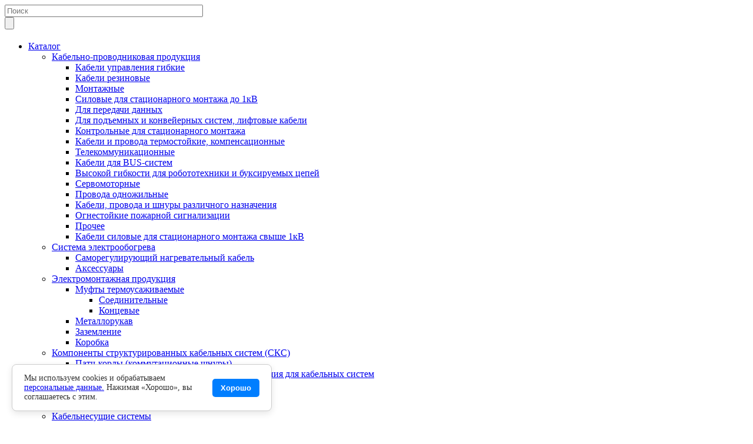

--- FILE ---
content_type: text/html; charset=UTF-8
request_url: https://ktz.ru/catalog/kabeli-kontrolnye-dlya-statsionarnogo-montazha/27-zhil/
body_size: 54514
content:
<!DOCTYPE html>
<html lang="ru"><head><!-- Yandex.Metrika counter --><!-- standard template--><!-- /Yandex.Metrika counter --><meta name="msvalidate.01" content="D3AEF3C681957931CEB07E3AD2EE7BCD"><meta name="google-site-verification" content="m1KvWl5i0Ciw5WspzWuKtG8_FpvXhCsgdnYKic1XBrc"><meta http-equiv="Content-Type" content="text/html; charset=UTF-8"><meta name="robots" content="index, follow"><meta name="keywords" content="кабельно проводниковая кабельная продукция поставки купить виды Москва Россия"><meta name="description" content="Купить кабель контрольный 27 жил по низким ценам в Москве. ✔ Стационарные кабели медные с доставкой по всей России. ✔Гарантия качества. Технические характеристики. Звоните по телефону +7 (985) 107-09-90"><script data-skip-moving="true">(function(w,d,n){var cl="bx-core";var ht=d.documentElement;var htc=ht?ht.className:undefined;if(htc===undefined||htc.indexOf(cl)!==-1){return}var ua=n.userAgent;if(/(iPad;)|(iPhone;)/i.test(ua)){cl+=" bx-ios"}else if(/Windows/i.test(ua)){cl+=' bx-win'}else if(/Macintosh/i.test(ua)){cl+=" bx-mac"}else if(/Linux/i.test(ua)&&!/Android/i.test(ua)){cl+=" bx-linux"}else if(/Android/i.test(ua)){cl+=" bx-android"}cl+=(/(ipad|iphone|android|mobile|touch)/i.test(ua)?" bx-touch":" bx-no-touch");cl+=w.devicePixelRatio&&w.devicePixelRatio>=2?" bx-retina":" bx-no-retina";if(/AppleWebKit/.test(ua)){cl+=" bx-chrome"}else if(/Opera/.test(ua)){cl+=" bx-opera"}else if(/Firefox/.test(ua)){cl+=" bx-firefox"}ht.className=htc?htc+" "+cl:cl})(window,document,navigator)</script><link href="https://fonts.googleapis.com/css?family=Ubuntu:400,400i,600,700,800&amp;display=swap" type="text/css" rel="stylesheet"><link href="/bitrix/js/ui/design-tokens/dist/ui.design-tokens.css?174093418226358" type="text/css" rel="stylesheet"><link href="/bitrix/js/ui/fonts/opensans/ui.font.opensans.css?17409341832555" type="text/css" rel="stylesheet"><link href="/bitrix/js/main/popup/dist/main.popup.bundle.css?175154784331694" type="text/css" rel="stylesheet"><link href="/bitrix/js/main/phonenumber/css/phonenumber.css?174093418541921" type="text/css" rel="stylesheet"><link href="/local/templates/.default/components/bitrix/catalog/sotbit_origami_catalog_right/style.css?174093419715737" type="text/css" rel="stylesheet"><link href="/local/templates/.default/components/bitrix/catalog/sotbit_origami_catalog/style.css?174093419722916" type="text/css" rel="stylesheet"><link href="/local/templates/.default/components/bitrix/menu/origami_filter/style.css?17409341975255" type="text/css" rel="stylesheet"><link href="/local/templates/.default/components/bitrix/catalog.smart.filter/origami_vertical/style.css?17409341974195" type="text/css" rel="stylesheet"><link href="/local/templates/sotbit_origami/assets/css/filters/style.css?174093419676614" type="text/css" rel="stylesheet"><link href="/local/templates/sotbit_origami/assets/css/filters/vertical/style.css?17409341969896" type="text/css" rel="stylesheet"><link href="/local/templates/.default/components/bitrix/breadcrumb/origami_default/style.css?17409341971393" type="text/css" rel="stylesheet"><link href="/bitrix/components/sotbit/seo.meta.tags/templates/tagscategory/style.css?1740934193941" type="text/css" rel="stylesheet"><link href="/local/templates/.default/components/bitrix/catalog.section/origami_default/style.css?174093419717322" type="text/css" rel="stylesheet"><link href="/local/templates/.default/components/bitrix/catalog.element/origami_preview/style.css?174093419740970" type="text/css" rel="stylesheet"><link href="/local/templates/.default/components/bitrix/system.pagenavigation/origami/style.css?17409341971467" type="text/css" rel="stylesheet"><link href="/local/templates/.default/components/bitrix/catalog.item/origami_item/style.css?174791583094266" type="text/css" rel="stylesheet"><link href="/auth/style.css?1740934164207" type="text/css" rel="stylesheet"><link href="/local/templates/.default/components/bitrix/sale.basket.basket.line/origami_top_without_basket/style.css?174093419723522" type="text/css" rel="stylesheet"><link href="/include/sotbit_origami/sort/style.css?17409341656513" type="text/css" rel="stylesheet"><link href="/local/templates/sotbit_origami/assets/plugin/bootstrap/bootstrap.css?1740934196144832" type="text/css" data-template-style="true" rel="stylesheet"><link href="/local/templates/sotbit_origami/assets/plugin/ZoomIt/zoomIt.css?17409341961136" type="text/css" data-template-style="true" rel="stylesheet"><link href="/local/templates/sotbit_origami/assets/plugin/PhotoSwipe/photoswipe.css?17409341964348" type="text/css" data-template-style="true" rel="stylesheet"><link href="/local/templates/sotbit_origami/assets/plugin/PhotoSwipe/default-skin/default-skin.css?174093419613829" type="text/css" data-template-style="true" rel="stylesheet"><link href="/local/templates/sotbit_origami/assets/css/perfect-scrolbar.css?17409341962949" type="text/css" data-template-style="true" rel="stylesheet"><link href="/local/templates/sotbit_origami/assets/plugin/weel/style.css?17409341963577" type="text/css" data-template-style="true" rel="stylesheet"><link href="/local/templates/sotbit_origami/assets/css/style-icons.min.css?17409341964471" type="text/css" data-template-style="true" rel="stylesheet"><link href="/local/templates/sotbit_origami/assets/plugin/mmenu/jquery.mmenu.all.css?174093419674802" type="text/css" data-template-style="true" rel="stylesheet"><link href="/local/templates/sotbit_origami/theme/custom/style.css?176520208334139" type="text/css" data-template-style="true" rel="stylesheet"><link href="/local/templates/sotbit_origami/theme/custom/style-media.css?17652020832312" type="text/css" data-template-style="true" rel="stylesheet"><link href="/local/templates/sotbit_origami/theme/custom/style-menu.css?17652020832311" type="text/css" data-template-style="true" rel="stylesheet"><link href="/local/templates/sotbit_origami/theme/custom/style-menu-media.css?17652020831905" type="text/css" data-template-style="true" rel="stylesheet"><link href="/local/templates/sotbit_origami/theme/custom/style-loader.css?17652020836763" type="text/css" data-template-style="true" rel="stylesheet"><link href="/local/templates/sotbit_origami/theme/custom/color.css?176520208367" type="text/css" data-template-style="true" rel="stylesheet"><link href="/local/templates/sotbit_origami/theme/custom/size.css?1765202083294" type="text/css" data-template-style="true" rel="stylesheet"><link href="/local/templates/sotbit_origami/theme/custom/custom.css?1765202083260" type="text/css" data-template-style="true" rel="stylesheet"><link href="/local/components/sotbit/origami.theme/templates/.default/style.css?174093419859404" type="text/css" data-template-style="true" rel="stylesheet"><link href="/local/templates/.default/components/bitrix/menu/origami_mobile_menu/style.css?174093419723506" type="text/css" data-template-style="true" rel="stylesheet"><link href="/local/templates/.default/components/bitrix/search.title/origami_mobile/style.css?1740934197937" type="text/css" data-template-style="true" rel="stylesheet"><link href="/bitrix/components/sotbit/search.title/templates/.default/style.css?17434938447659" type="text/css" data-template-style="true" rel="stylesheet"><link href="/local/templates/.default/components/bitrix/menu/origami_main_header_4/style.css?174093419711232" type="text/css" data-template-style="true" rel="stylesheet"><link href="/local/templates/sotbit_origami/theme/headers/4/style.css?175257014541050" type="text/css" data-template-style="true" rel="stylesheet"><link href="/local/templates/.default/components/bitrix/sale.basket.basket.line/origami_side_panel/style.css?17409341974165" type="text/css" data-template-style="true" rel="stylesheet"><link href="/local/templates/.default/components/bitrix/eshop.socnet.links/sotbit_socnet_links/style.css?1740934197301" type="text/css" data-template-style="true" rel="stylesheet"><link href="/local/templates/sotbit_origami/theme/footers/6/style.css?176857008114167" type="text/css" data-template-style="true" rel="stylesheet"><link href="/include/sotbit_origami/btn_go_top/style.css?17409341651246" type="text/css" data-template-style="true" rel="stylesheet"><link href="/include/sotbit_origami/files/btn_error-share/style.css?17409341658093" type="text/css" data-template-style="true" rel="stylesheet"><link href="/local/react/sotbit/rightpanel.basket/dist/main.css?17409341967157" type="text/css" data-template-style="true" rel="stylesheet"><link href="/local/templates/sotbit_origami/template_styles.css?176284668029719" type="text/css" data-template-style="true" rel="stylesheet"><script type="extension/settings" data-extension="currency.currency-core">{"region":"ru"}</script><!-- Yandex.Metrika counter --><!-- /Yandex.Metrika counter --><meta name="viewport" content="width=device-width, initial-scale=1.0"><meta name="author" content="sotbit.ru"><link rel="canonical" href="https://ktz.ru/catalog/kabeli-kontrolnye-dlya-statsionarnogo-montazha/27-zhil/"><meta property="og:description" content=""><meta property="og:image:secure_url" content="https://ktz.ru/upload/sotbit_speedpage/webp/medialibrary/782/q3qwn7o23wxgz9d38xjpeu73es9grtwm.webp"><meta property="og:title" content=""><meta property="og:type" content="product"><meta property="og:url" content="http://ktz.ru:443/catalog/kabeli-kontrolnye-dlya-statsionarnogo-montazha/27-zhil/"><meta property="twitter:card" content="summary"><meta property="twitter:description" content=""><meta property="twitter:title" content=""><link rel="shortcut icon" href="/favicon2.ico"><title>Кабель контрольный 27-жильный купить с доставкой по РФ </title></head><body><!-- The menu --><nav id="menu" class="bootstrap_style"><div><div class="container_menu_mobile__search_block"><div id="title-search-mobile"><form action="/catalog/"><input class="search-block__input" id="title-search-input-mobile" type="text" name="q" value="" size="40" maxlength="50" autocomplete="off" placeholder="Поиск"><div class="wrap_input"><input name="s" type="submit" value="" class="search-block__submit"></div></form></div></div><div class="header_info_block__item header_info_block__block_region"><div class="header_info_block__block_region__title"><div id="mobileRegion" class="mobileRegionTwo"></div></div></div><ul class="container_menu_mobile__list_wrapper"><li><a class="container_menu_mobile__list_link" href="/catalog/">Каталог</a><ul id="container_menu_mobile"><li class="container_menu_mobile__list_li"><a href="/catalog/kabelno-provodnikovaya-produktsiya/" class="container_menu_mobile__list_link" title="Кабельно-проводниковая продукция">Кабельно-проводниковая продукция</a><ul class="root-item"><li class="container_menu_mobile__list_li"><a href="/catalog/kabeli-upravleniya-gibkie-osobo-gibkie/" class="container_menu_mobile__list_link" title="Кабели управления гибкие">Кабели управления гибкие</a></li><li class="container_menu_mobile__list_li"><a href="/catalog/kabeli-rezinovye/" class="container_menu_mobile__list_link" title="Кабели резиновые">Кабели резиновые</a></li><li class="container_menu_mobile__list_li"><a href="/catalog/kabeli-montazhnye/" class="container_menu_mobile__list_link" title="Монтажные">Монтажные</a></li><li class="container_menu_mobile__list_li"><a href="/catalog/kabeli-silovye-dlya-statsionarnogo-montazha-do-1kv/" class="container_menu_mobile__list_link" title="Силовые для стационарного монтажа до 1кВ">Силовые для стационарного монтажа до 1кВ</a></li><li class="container_menu_mobile__list_li"><a href="/catalog/kabeli-dlya-peredachi-dannykh/" class="container_menu_mobile__list_link" title="Для передачи данных">Для передачи данных</a></li><li class="container_menu_mobile__list_li"><a href="/catalog/kabeli-dlya-podemnykh-i-konveyernykh-sistem-liftovye-kabeli/" class="container_menu_mobile__list_link" title="Для подъемных и конвейерных систем, лифтовые кабели">Для подъемных и конвейерных систем, лифтовые кабели</a></li><li class="container_menu_mobile__list_li"><a href="/catalog/kabeli-kontrolnye-dlya-statsionarnogo-montazha/" class="container_menu_mobile__list_link" title="Контрольные для стационарного монтажа">Контрольные для стационарного монтажа</a></li><li class="container_menu_mobile__list_li"><a href="/catalog/kabeli-i-provoda-termostoykie-kompensatsionnye/" class="container_menu_mobile__list_link" title="Кабели и провода термостойкие, компенсационные">Кабели и провода термостойкие, компенсационные</a></li><li class="container_menu_mobile__list_li"><a href="/catalog/kabeli-telekommunikatsionnye/" class="container_menu_mobile__list_link" title="Телекоммуникационные">Телекоммуникационные</a></li><li class="container_menu_mobile__list_li"><a href="/catalog/kabeli-dlya-bus-sistem/" class="container_menu_mobile__list_link" title="Кабели для BUS-систем">Кабели для BUS-систем</a></li><li class="container_menu_mobile__list_li"><a href="/catalog/kabeli-vysokoy-gibkosti-dlya-robototekhniki-i-buksiruemykh-tsepey/" class="container_menu_mobile__list_link" title="Высокой гибкости для робототехники и буксируемых цепей">Высокой гибкости для робототехники и буксируемых цепей</a></li><li class="container_menu_mobile__list_li"><a href="/catalog/kabeli-servomotornye/" class="container_menu_mobile__list_link" title="Сервомоторные">Сервомоторные</a></li><li class="container_menu_mobile__list_li"><a href="/catalog/provoda-odnozhilnye/" class="container_menu_mobile__list_link" title="Провода одножильные">Провода одножильные</a></li><li class="container_menu_mobile__list_li"><a href="/catalog/kabeli-provoda-i-shnury-razlichnogo-naznacheniya/" class="container_menu_mobile__list_link" title="Кабели, провода и шнуры различного назначения">Кабели, провода и шнуры различного назначения</a></li><li class="container_menu_mobile__list_li"><a href="/catalog/kabeli-ognestoykie-pozharnoy-signalizatsii/" class="container_menu_mobile__list_link" title="Огнестойкие пожарной сигнализации">Огнестойкие пожарной сигнализации</a></li><li class="container_menu_mobile__list_li"><a href="/catalog/prochee/" class="container_menu_mobile__list_link" title="Прочее">Прочее</a></li><li class="container_menu_mobile__list_li"><a href="/catalog/kabeli-silovye-dlya-statsionarnogo-montazha-svyshe-1kv/" class="container_menu_mobile__list_link" title="Кабели силовые для стационарного монтажа свыше 1кВ">Кабели силовые для стационарного монтажа свыше 1кВ</a></li></ul></li><li class="container_menu_mobile__list_li"><a href="/catalog/sistema-elektroobogreva/" class="container_menu_mobile__list_link" title="Система электрообогрева">Система электрообогрева</a><ul class="root-item"><li class="container_menu_mobile__list_li"><a href="/catalog/samoreguliruyushchiy-nagrevatelnyy-kabel/" class="container_menu_mobile__list_link" title="Саморегулирующий нагревательный кабель">Саморегулирующий нагревательный кабель</a></li><li class="container_menu_mobile__list_li"><a href="/catalog/aksessuary/" class="container_menu_mobile__list_link" title="Аксессуары">Аксессуары</a></li></ul></li><li class="container_menu_mobile__list_li"><a href="/catalog/elektromontazhnaya-produktsiya/" class="container_menu_mobile__list_link" title="Электромонтажная продукция">Электромонтажная продукция</a><ul class="root-item"><li class="container_menu_mobile__list_li"><a href="/catalog/mufty-termousazhivaemye/" class="container_menu_mobile__list_link" title="Муфты термоусаживаемые">Муфты термоусаживаемые</a><ul><li class="container_menu_mobile__list_li"><a href="/catalog/soedinitelnye/" class="container_menu_mobile__list_link" title="Соединительные">Соединительные</a></li><li class="container_menu_mobile__list_li"><a href="/catalog/kontsevye/" class="container_menu_mobile__list_link" title="Концевые">Концевые</a></li></ul></li><li class="container_menu_mobile__list_li"><a href="/catalog/metallorukav/" class="container_menu_mobile__list_link" title="Металлорукав">Металлорукав</a></li><li class="container_menu_mobile__list_li"><a href="/catalog/zazemlenie/" class="container_menu_mobile__list_link" title="Заземление">Заземление</a></li><li class="container_menu_mobile__list_li"><a href="/catalog/korobka/" class="container_menu_mobile__list_link" title="Коробка">Коробка</a></li></ul></li><li class="container_menu_mobile__list_li"><a href="/catalog/komponenty-strukturirovannyh-kabelnyh-sistem-sks/" class="container_menu_mobile__list_link" title="Компоненты структурированных кабельных систем (СКС)">Компоненты структурированных кабельных систем (СКС)</a><ul class="root-item"><li class="container_menu_mobile__list_li"><a href="/catalog/patch-kordy-kommutatsionnye-shnury/" class="container_menu_mobile__list_link" title="Патч-корды (коммутационные шнуры)">Патч-корды (коммутационные шнуры)</a></li><li class="container_menu_mobile__list_li"><a href="/catalog/elektromontazhnyy-instrument-i-prisposobleniya-dlya-kabelnyh-sistem/" class="container_menu_mobile__list_link" title="Электромонтажный инструмент и приспособления для кабельных систем">Электромонтажный инструмент и приспособления для кабельных систем</a></li><li class="container_menu_mobile__list_li"><a href="/catalog/kross-paneli-110-tipa/" class="container_menu_mobile__list_link" title="Кросс-панели 110 типа">Кросс-панели 110 типа</a></li><li class="container_menu_mobile__list_li"><a href="/catalog/patch-paneli/" class="container_menu_mobile__list_link" title="Патч-панели">Патч-панели</a></li><li class="container_menu_mobile__list_li"><a href="/catalog/opticheskie-krossy-i-rozetki/" class="container_menu_mobile__list_link" title="Оптические кроссы и розетки">Оптические кроссы и розетки</a></li></ul></li><li class="container_menu_mobile__list_li"><a href="/catalog/kabelnesuschie-sistemy/" class="container_menu_mobile__list_link" title="Кабельнесущие системы">Кабельнесущие системы</a><ul class="root-item"><li class="container_menu_mobile__list_li"><a href="/catalog/armatura-kabelnaya/" class="container_menu_mobile__list_link" title="Арматура кабельная">Арматура кабельная</a></li><li class="container_menu_mobile__list_li"><a href="/catalog/vvody-kabelnye/" class="container_menu_mobile__list_link" title="Вводы кабельные">Вводы кабельные</a></li><li class="container_menu_mobile__list_li"><a href="/catalog/truby-metallicheskie/" class="container_menu_mobile__list_link" title="Трубы металлические">Трубы металлические</a></li></ul></li><li class="container_menu_mobile__list_li"><a href="/catalog/oborudovanie-pnevmaticheskoe/" class="container_menu_mobile__list_link" title="Оборудование пневматическое">Оборудование пневматическое</a><ul class="root-item"><li class="container_menu_mobile__list_li"><a href="/catalog/fitingi/" class="container_menu_mobile__list_link" title="Фитинги">Фитинги</a></li></ul></li></ul></li><li class="container_menu_mobile__list_li"><a href="/marki-kabelya/" class="container_menu_mobile__list_link" title="Марки кабеля">Марки кабеля</a></li><li class="container_menu_mobile__list_li"><a href="/brands/" class="container_menu_mobile__list_link" title="Бренды">Бренды</a></li><li class="container_menu_mobile__list_li"><a href="/about/" class="container_menu_mobile__list_link" title="О нас">О нас</a><ul class="root-item"><li class="container_menu_mobile__list_li"><a href="/about/sertifikaty/" class="container_menu_mobile__list_link" title="Сертификаты">Сертификаты</a></li><li class="container_menu_mobile__list_li"><a href="/help/delivery/" class="container_menu_mobile__list_link" title="Условия работы">Условия работы</a></li><li class="container_menu_mobile__list_li"><a href="/help/payment/" class="container_menu_mobile__list_link" title="Оплата">Оплата</a></li><li class="container_menu_mobile__list_li"><a href="/about/otzyvy/" class="container_menu_mobile__list_link" title="Отзывы">Отзывы</a></li><li class="container_menu_mobile__list_li"><a href="/about/rekvizity-kompanii/" class="container_menu_mobile__list_link" title="Реквизиты компании">Реквизиты компании</a></li><li class="container_menu_mobile__list_li"><a href="/about/checkout-b2b/" class="container_menu_mobile__list_link" title="Регистрация в B2B кабинете">Регистрация в B2B кабинете</a></li></ul></li><li class="container_menu_mobile__list_li"><a href="/partneram/" class="container_menu_mobile__list_link" title="Партнерам">Партнерам</a><ul class="root-item"><li class="container_menu_mobile__list_li"><a href="/partneram/pokupatelyam/" class="container_menu_mobile__list_link" title="Покупателям">Покупателям</a><ul><li class="container_menu_mobile__list_li"><a href="/partneram/pokupatelyam/index.php" class="container_menu_mobile__list_link" title="Информация для Покупателей">Информация для Покупателей</a></li></ul></li><li class="container_menu_mobile__list_li"><a href="/partneram/postavshchikam/" class="container_menu_mobile__list_link" title="Поставщикам">Поставщикам</a><ul><li class="container_menu_mobile__list_li"><a href="/partneram/postavshchikam/index.php" class="container_menu_mobile__list_link" title="Информация для Поставщиков">Информация для Поставщиков</a></li></ul></li></ul></li><li class="container_menu_mobile__list_li"><a href="/info/" class="container_menu_mobile__list_link" title="Полезное">Полезное</a><ul class="root-item"><li class="container_menu_mobile__list_li"><a href="/info/tablitsa-analogov/?utm_source=promlenta.by&amp;utm_medium=organic&amp;utm_campaign=analog" class="container_menu_mobile__list_link" title="Таблица аналогов">Таблица аналогов</a></li><li class="container_menu_mobile__list_li"><a href="/info/novosti/" class="container_menu_mobile__list_link" title="Новости">Новости</a></li><li class="container_menu_mobile__list_li"><a href="/info/polezno-znat/" class="container_menu_mobile__list_link" title="Полезно знать">Полезно знать</a></li><li class="container_menu_mobile__list_li"><a href="/questions/" class="container_menu_mobile__list_link" title="Вопрос - ответ ">Вопрос - ответ </a></li></ul></li><li class="container_menu_mobile__list_li"><a href="/contacts/" class="container_menu_mobile__list_link" title="Контакты">Контакты</a></li></ul><div class="container_menu_mobile__list"><div class="container_menu_mobile__item fonts__small_text"><a class="container_menu_mobile__item_link" href="/b2bcabinet/"><span class="mobile_icon_user"><svg width="14" height="14"><use xlink:href="/local/templates/sotbit_origami/assets/img/sprite.svg#icon_authorized_medium" xmlns:xlink="http://www.w3.org/1999/xlink" /></svg></span>
                    Личный кабинет                </a></div><div class="container_menu_mobile__item fonts__small_text"><a class="container_menu_mobile__item_link" href="/catalog/compare/"><span class="mobile_icon_chart-bar"><svg class width="14" height="14"><use xlink:href="/local/templates/sotbit_origami/assets/img/sprite.svg#icon_compare" xmlns:xlink="http://www.w3.org/1999/xlink" /></svg></span>
                    Сравнение                    <span class="container_menu_mobile__item_link_col" id="mobile-menu-compare"></span></a></div><div class="container_menu_mobile__item fonts__small_text"><a class="container_menu_mobile__item_link" href="/b2bcabinet/orders/make/"><span class="mobile_icon_heart"><svg class width="14" height="14"><use xlink:href="/local/templates/sotbit_origami/assets/img/sprite.svg#icon_favourite" xmlns:xlink="http://www.w3.org/1999/xlink" /></svg></span>
                    Избранное                    <span class="container_menu_mobile__item_link_col" id="mobile-menu-delay"></span></a></div><div class="container_menu_mobile__item fonts__small_text"><a class="container_menu_mobile__item_link" href="/b2bcabinet/orders/make/"><span class="mobile_icon_shopping-basket"><svg class width="14" height="14"><use xlink:href="/local/templates/sotbit_origami/assets/img/sprite.svg#icon_cart" xmlns:xlink="http://www.w3.org/1999/xlink" /></svg></span>
                    Корзина                    <span class="container_menu_mobile__item_link_col" id="mobile-menu-basket"></span></a></div></div><div class="container_menu__contact"><p class="container_menu__contact_title fonts__main_text">Контактная информация</p><b>АО «ТЕЛЕКОМ-ЗАПАД»</b> - официальный дистрибьютор <b>TKD KABEL GmbH</b> на территории Российской Федерации.
                    <style> .mobile-menu-contact-default__email{padding: 12px 10px 12px 15px;border-top: 1px solid #ededed}.mobile-menu-contact-icon-default{margin-right: 12px}.mobile-menu-contact-icon-default .mobile-menu-contact-icon{fill: #1976d2;display: inline;vertical-align: middle}</style><div class="mobile-menu-contact-default__email"><span class="mobile-menu-contact-icon-default"><svg class="mobile-menu-contact-icon" width="14" height="14"><use xlink:href="/local/templates/sotbit_origami/assets/img/sprite.svg#icon_mail_filled" xmlns:xlink="http://www.w3.org/1999/xlink" /></svg></span><span>info@ktz.ru</span></div><style> .mobile-menu-contact-default__phone{padding: 12px 10px 12px 15px;border-top: 1px solid #ededed;border-bottom: 1px solid #ededed}.mobile-menu-contact-icon-default{margin-right: 12px}.mobile-menu-contact-icon-default .mobile-menu-contact-icon{fill: #1976d2;display: inline;vertical-align: middle}</style><div class="mobile-menu-contact-default__phone"><span class="mobile-menu-contact-icon-default"><svg class="mobile-menu-contact-icon mobile-menu-contact-icon--phone" width="14" height="14"><use xlink:href="/local/templates/sotbit_origami/assets/img/sprite.svg#icon_phone_filled" xmlns:xlink="http://www.w3.org/1999/xlink" /></svg></span><a class="mobile-menu-contact-default__link" href="tel:+74957814830">+7 (495) 781-48-30</a></div></div><div class="container_menu__contact_soc contact-soc-menu"><a href="javascript:void(0)" class="menu-contact__call-back main-color-btn-fill" onclick="callbackPhone('/','s1',this)">
                    Заказать звонок                </a></div></div></nav><div class="header-two header-two--main-color" id="header-two"><div class="header-two__main-wrapper"><div class="header-two__main"><a class="header-two__main-mobile" id="menu_link" href="#menu"><svg width="24" height="16"><use xlink:href="/local/templates/sotbit_origami/assets/img/sprite.svg#icon_menu" xmlns:xlink="http://www.w3.org/1999/xlink" /></svg></a><a href="/" class="header-two__logo"><img width="137" alt="logo.png" src="/upload/sotbit_speedpage/webp/medialibrary/782/q3qwn7o23wxgz9d38xjpeu73es9grtwm.webp" height="68" title="logo.png" loading="lazy">&nbsp;&nbsp;<br></a><div class="header-two__btn-fixed-menu"><svg class="header-two__btn-fixed-menu-icon" width="18" height="18"><use xlink:href="/local/templates/sotbit_origami/assets/img/sprite.svg#icon_menu_1" xmlns:xlink="http://www.w3.org/1999/xlink" /></svg><p class="header-two__btn-fixed-menu-content">Меню</p><svg class="header-two__btn-fixed-menu-icon header-two__btn-fixed-menu-icon--arrow" width="12" height="6"><use xlink:href="/local/templates/sotbit_origami/assets/img/sprite.svg#icon_dropdown_big" xmlns:xlink="http://www.w3.org/1999/xlink" /></svg></div><div class="header-two__search"><div id="search" class="smartsearch-title__wrap"><form action="/product/"><div class="smartsearch-title__input-conteiner"><input id="title-search-input" type="text" maxlength="255" name="q" value="" placeholder="Поиск" autocomplete="off" class="smartsearch-title__input"><div class="icon-wrapper"><i id="smartsearch-title-clear" class="search-title__icon" title="Очистить поиск"><svg width="24" height="24" viewBox="0 0 24 24" fill="none"><path d="M4.39705 4.55379L4.46967 4.46967C4.73594 4.2034 5.1526 4.1792 5.44621 4.39705L5.53033 4.46967L12 10.939L18.4697 4.46967C18.7626 4.17678 19.2374 4.17678 19.5303 4.46967C19.8232 4.76256 19.8232 5.23744 19.5303 5.53033L13.061 12L19.5303 18.4697C19.7966 18.7359 19.8208 19.1526 19.6029 19.4462L19.5303 19.5303C19.2641 19.7966 18.8474 19.8208 18.5538 19.6029L18.4697 19.5303L12 13.061L5.53033 19.5303C5.23744 19.8232 4.76256 19.8232 4.46967 19.5303C4.17678 19.2374 4.17678 18.7626 4.46967 18.4697L10.939 12L4.46967 5.53033C4.2034 5.26406 4.1792 4.8474 4.39705 4.55379L4.46967 4.46967L4.39705 4.55379Z" fill="currentColor" /></svg></i><i id="smartsearch-title-speech" class="search-title__icon" title="Продиктовать"><svg width="24" height="24" viewBox="0 0 24 24" fill="none"><path d="M18.25 11C18.6297 11 18.9435 11.2822 18.9932 11.6482L19 11.75V12.25C19 15.8094 16.245 18.7254 12.751 18.9817L12.75 21.25C12.75 21.6642 12.4142 22 12 22C11.6203 22 11.3065 21.7178 11.2568 21.3518L11.25 21.25L11.25 18.9818C7.83323 18.7316 5.12283 15.938 5.00406 12.4863L5 12.25V11.75C5 11.3358 5.33579 11 5.75 11C6.1297 11 6.44349 11.2822 6.49315 11.6482L6.5 11.75V12.25C6.5 15.077 8.73445 17.3821 11.5336 17.4956L11.75 17.5H12.25C15.077 17.5 17.3821 15.2656 17.4956 12.4664L17.5 12.25V11.75C17.5 11.3358 17.8358 11 18.25 11ZM12 2C14.2091 2 16 3.79086 16 6V12C16 14.2091 14.2091 16 12 16C9.79086 16 8 14.2091 8 12V6C8 3.79086 9.79086 2 12 2ZM12 3.5C10.6193 3.5 9.5 4.61929 9.5 6V12C9.5 13.3807 10.6193 14.5 12 14.5C13.3807 14.5 14.5 13.3807 14.5 12V6C14.5 4.61929 13.3807 3.5 12 3.5Z" fill="currentColor" /></svg></i></div></div></form></div><style> .smartsearch-title__wrap,.smartsearch-title__result{--main-color: #8450DB;--color-gray-200: #F3F5F6;--color-gray-500: #ABB5BE}.smartsearch-title__req_history .item:nth-child(-n+5){display: list-item}</style></div><div class="header-four" style="display: flex; align-items: center;"><a href="/price-lists/export_1477100860.xlsx" class="main_btn" style="
       background-color: #EAF1FB;
       border-color: #EAF1FB;
       color: #484848;
       border-radius: 6px;
       margin-left: -25px;
       padding: 3px 5px;
       font-size: 12px;
       height: 26px;
       line-height: 16px;
       display: inline-flex;
       align-items: center;
       text-decoration: none;
     "><img src="/upload/sotbit_speedpage/webp/upload/excel.webp" alt="Excel" style="width: 35px; height: 20px; margin-bottom: 3px; margin-right: 6px" loading="lazy">
    Скачать <br>прайс-лист
  </a></div><div class="personal-area-link" style="display:flex; align-items:center; margin-right:30px; margin-left: 20px"><a href="https://ktz.ru/b2bcabinet/"><div style="padding-bottom: 5px;"><img src="https://ktz.ru/upload/medialibrary/aa5/c38cdz1sviulhnwk1awtyv8tslv9e3yk.png" width="30" height="30" style="display:block; margin-left:auto; margin-right:auto" loading="lazy"><span class="header-two__contact-arrow-link" href="https://ktz.ru/b2bcabinet/" style="display: block; text-align: center; color:#1976d2; font-size:15px">Личный кабинет</span></div></a></div><div class="header-two__contact"><div class="header-two__contact-phone-link" onmouseover="ym(88056732,'reachGoal','forma')"><svg class="header-two__contact-phone-link-icon" width="18" height="18"><use xlink:href="/local/templates/sotbit_origami/assets/img/sprite.svg#icon_phone" xmlns:xlink="http://www.w3.org/1999/xlink" /></svg><a href="tel:%20+7495781-48-30"> +7 (985) 107-09-90</a><br><svg class="header-two__contact-arrow" width="18" height="18"><use xlink:href="/local/templates/sotbit_origami/assets/img/sprite.svg#icon_dropdown_big" xmlns:xlink="http://www.w3.org/1999/xlink" /></svg></div><span rel="nofollow" class="header-two__contact-arrow-link" onclick="callbackPhone('/', 's1', this)">
                            Заказать звонок                        </span><div class="header-two__drop-down"><div class="header-two__drop-down-item header-two__drop-down-item--phone"><svg width="18" height="18"><use xlink:href="/local/templates/sotbit_origami/assets/img/sprite.svg#icon_phone" xmlns:xlink="http://www.w3.org/1999/xlink" /></svg><a href="tel:%20+7495781-48-30"> +7 (985) 107-09-90</a><br></div><div class="header-two__drop-down-item"><svg width="18" height="20"><use xlink:href="/local/templates/sotbit_origami/assets/img/sprite.svg#icon_time" xmlns:xlink="http://www.w3.org/1999/xlink" /></svg><p>
                                Пн-Пт: 8:00 до 17:00                            </p></div><div class="header-two__drop-down-item"><svg width="18" height="20"><use xlink:href="/local/templates/sotbit_origami/assets/img/sprite.svg#icon_mail" xmlns:xlink="http://www.w3.org/1999/xlink" /></svg><a href="mailto:info@ktz.ru" oncopy="ym(88056732,'reachGoal','copy-email');">info@ktz.ru</a></div><div class="header-two__drop-down-item"><svg width="18" height="20"><use xlink:href="/local/templates/sotbit_origami/assets/img/sprite.svg#icon_pin" xmlns:xlink="http://www.w3.org/1999/xlink" /></svg><p>
                                г. Москва, ул.Люблинская, д.141, ком. 4                            </p></div><p class="header-two__drop-down-btn" onclick="callbackPhone('/', 's1' ,this)">
                                Заказать звонок                            </p></div></div><div class="header-four__feedback" style="margin-left:15px;"><div class="email_div"><svg width="18" height="20" style="position:absolute; fill:#B2B2B2; left:0; top:calc(31% - 8px);"><use xlink:href="/local/templates/sotbit_origami/assets/img/sprite.svg#icon_mail" xmlns:xlink="http://www.w3.org/1999/xlink" /></svg><a href="mailto:info@ktz.ru" oncopy="ym(88056732,'reachGoal','copy-email');">info@ktz.ru</a></div><button onclick="sendFeedback('/', 's1', this, 'https://ktz.ru:443/catalog/kabeli-kontrolnye-dlya-statsionarnogo-montazha/filter/kolichestvo_zhil_1361-is-27/apply/')" class="main_btn button_call sweep-to-right">Отправить запрос</button></div><div class="header-two__personal right-panel--show"><!--'start_frame_cache_header-personal'--><a class="header-three__personal-link" href="#" onclick="fixy0714kolako4sqs8mf4e.showPopup('/auth/')" rel="nofollow"><div class="header-three__personal-photo header-three__personal-photo_custom-icon"></div>
            Войти        </a><p>Личный кабинет</p><!--'end_frame_cache_header-personal'--></div><div class="header-two__basket right-panel--show"><!--'start_frame_cache_header-basket'--><div id="bx_basketFKauiI" class="bx-basket bx-opener"><a class="header-two__basket-compare "><svg class="basket-compare-icon" width="18" height="18"><use xlink:href="/local/templates/sotbit_origami/assets/img/sprite.svg#icon_compare" xmlns:xlink="http://www.w3.org/1999/xlink" /></svg><span class="basket-item-count" id="compare-count">0</span></a><a class="header-two__basket-favorites " href="/b2bcabinet/orders/make/#favorit"><svg class="basket-favorites-icon" width="18" height="18"><use xlink:href="/local/templates/sotbit_origami/assets/img/sprite.svg#icon_favourite" xmlns:xlink="http://www.w3.org/1999/xlink" /></svg><span class="basket-item-count" id="favorites-count">0</span></a><a class="header-two__basket-buy " href="/b2bcabinet/orders/make/"><svg class="basket-buy-icon" width="18" height="18"><use xlink:href="/local/templates/sotbit_origami/assets/img/sprite.svg#icon_cart" xmlns:xlink="http://www.w3.org/1999/xlink" /></svg><span class="basket-item-count" id="basket-count">0</span></a></div><!--'end_frame_cache_header-basket'--></div></div></div><div class="header-two__nav"><div class="header-two__main-nav load"><div class="header-two__main-nav-catalog header-two__main-nav-catalog--one  current"><a href="/catalog/">Каталог            <svg class="header-two__menu-icon" width="18" height="18"><use xlink:href="/local/templates/sotbit_origami/assets/img/sprite.svg#icon_menu" xmlns:xlink="http://www.w3.org/1999/xlink" /></svg><svg class="site-navigation__item-icon" width="14" height="8"><use xlink:href="/local/templates/sotbit_origami/assets/img/sprite.svg#icon_dropdown_big" xmlns:xlink="http://www.w3.org/1999/xlink" /></svg></a><div class="header-two__menu-catalog menu-catalog-one"><div class="catalog menu-catalog-one main-menu-wrapper"><ul class="main-menu-wrapper__submenu-main main-menu-wrapper__submenu-main--main-color"><li class="main-menu_item-main js-main-item  current" data-role="item-menu"><a href="/catalog/kabelno-provodnikovaya-produktsiya/" title="Кабельно-проводниковая продукция">Кабельно-проводниковая продукция                                                        <svg class="menu-catalog-one__menu-item-icon" width="8" height="12"><use xlink:href="/local/templates/sotbit_origami/assets/img/sprite.svg#icon_dropdown_big" xmlns:xlink="http://www.w3.org/1999/xlink" /></svg></a><ul class="main-menu-wrapper__submenu js-submenu"><li class="main-menu_item-submenu js-submenu_item  " data-role="item-submenu"><a href="/catalog/kabeli-upravleniya-gibkie-osobo-gibkie/" title="Кабели управления гибкие">Кабели управления гибкие                                                                    </a></li><li class="main-menu_item-submenu js-submenu_item  " data-role="item-submenu"><a href="/catalog/kabeli-rezinovye/" title="Кабели резиновые">Кабели резиновые                                                                    </a></li><li class="main-menu_item-submenu js-submenu_item  " data-role="item-submenu"><a href="/catalog/kabeli-montazhnye/" title="Монтажные">Монтажные                                                                    </a></li><li class="main-menu_item-submenu js-submenu_item  " data-role="item-submenu"><a href="/catalog/kabeli-silovye-dlya-statsionarnogo-montazha-do-1kv/" title="Силовые для стационарного монтажа до 1кВ">Силовые для стационарного монтажа до 1кВ                                                                    </a></li><li class="main-menu_item-submenu js-submenu_item  " data-role="item-submenu"><a href="/catalog/kabeli-dlya-peredachi-dannykh/" title="Для передачи данных">Для передачи данных                                                                    </a></li><li class="main-menu_item-submenu js-submenu_item  " data-role="item-submenu"><a href="/catalog/kabeli-dlya-podemnykh-i-konveyernykh-sistem-liftovye-kabeli/" title="Для подъемных и конвейерных систем, лифтовые кабели">Для подъемных и конвейерных систем, лифтовые кабели                                                                    </a></li><li class="main-menu_item-submenu js-submenu_item active " data-role="item-submenu"><a href="/catalog/kabeli-kontrolnye-dlya-statsionarnogo-montazha/" title="Контрольные для стационарного монтажа">Контрольные для стационарного монтажа                                                                    </a></li><li class="main-menu_item-submenu js-submenu_item  " data-role="item-submenu"><a href="/catalog/kabeli-i-provoda-termostoykie-kompensatsionnye/" title="Кабели и провода термостойкие, компенсационные">Кабели и провода термостойкие, компенсационные                                                                    </a></li><li class="main-menu_item-submenu js-submenu_item  " data-role="item-submenu"><a href="/catalog/kabeli-telekommunikatsionnye/" title="Телекоммуникационные">Телекоммуникационные                                                                    </a></li><li class="main-menu_item-submenu js-submenu_item  " data-role="item-submenu"><a href="/catalog/kabeli-dlya-bus-sistem/" title="Кабели для BUS-систем">Кабели для BUS-систем                                                                    </a></li><li class="main-menu_item-submenu js-submenu_item  " data-role="item-submenu"><a href="/catalog/kabeli-vysokoy-gibkosti-dlya-robototekhniki-i-buksiruemykh-tsepey/" title="Высокой гибкости для робототехники и буксируемых цепей">Высокой гибкости для робототехники и буксируемых цепей                                                                    </a></li><li class="main-menu_item-submenu js-submenu_item  " data-role="item-submenu"><a href="/catalog/kabeli-servomotornye/" title="Сервомоторные">Сервомоторные                                                                    </a></li><li class="main-menu_item-submenu js-submenu_item  " data-role="item-submenu"><a href="/catalog/provoda-odnozhilnye/" title="Провода одножильные">Провода одножильные                                                                    </a></li><li class="main-menu_item-submenu js-submenu_item  " data-role="item-submenu"><a href="/catalog/kabeli-provoda-i-shnury-razlichnogo-naznacheniya/" title="Кабели, провода и шнуры различного назначения">Кабели, провода и шнуры различного назначения                                                                    </a></li><li class="main-menu_item-submenu js-submenu_item  " data-role="item-submenu"><a href="/catalog/kabeli-ognestoykie-pozharnoy-signalizatsii/" title="Огнестойкие пожарной сигнализации">Огнестойкие пожарной сигнализации                                                                    </a></li><li class="main-menu_item-submenu js-submenu_item  " data-role="item-submenu"><a href="/catalog/prochee/" title="Прочее">Прочее                                                                    </a></li><li class="main-menu_item-submenu js-submenu_item  " data-role="item-submenu"><a href="/catalog/kabeli-silovye-dlya-statsionarnogo-montazha-svyshe-1kv/" title="Кабели силовые для стационарного монтажа свыше 1кВ">Кабели силовые для стационарного монтажа свыше 1кВ                                                                    </a></li></ul></li><li class="main-menu_item-main js-main-item  " data-role="item-menu"><a href="/catalog/sistema-elektroobogreva/" title="Система электрообогрева">Система электрообогрева                                                        <svg class="menu-catalog-one__menu-item-icon" width="8" height="12"><use xlink:href="/local/templates/sotbit_origami/assets/img/sprite.svg#icon_dropdown_big" xmlns:xlink="http://www.w3.org/1999/xlink" /></svg></a><ul class="main-menu-wrapper__submenu js-submenu"><li class="main-menu_item-submenu js-submenu_item  " data-role="item-submenu"><a href="/catalog/samoreguliruyushchiy-nagrevatelnyy-kabel/" title="Саморегулирующий нагревательный кабель">Саморегулирующий нагревательный кабель                                                                    </a></li><li class="main-menu_item-submenu js-submenu_item  " data-role="item-submenu"><a href="/catalog/aksessuary/" title="Аксессуары">Аксессуары                                                                    </a></li></ul></li><li class="main-menu_item-main js-main-item  " data-role="item-menu"><a href="/catalog/elektromontazhnaya-produktsiya/" title="Электромонтажная продукция">Электромонтажная продукция                                                        <svg class="menu-catalog-one__menu-item-icon" width="8" height="12"><use xlink:href="/local/templates/sotbit_origami/assets/img/sprite.svg#icon_dropdown_big" xmlns:xlink="http://www.w3.org/1999/xlink" /></svg></a><ul class="main-menu-wrapper__submenu js-submenu"><li class="main-menu_item-submenu js-submenu_item  " data-role="item-submenu"><a href="/catalog/mufty-termousazhivaemye/" title="Муфты термоусаживаемые">Муфты термоусаживаемые                                                                        <svg class="menu-catalog-one__menu-item-icon" width="8" height="12"><use xlink:href="/local/templates/sotbit_origami/assets/img/sprite.svg#icon_dropdown_big" xmlns:xlink="http://www.w3.org/1999/xlink" /></svg></a><ul class="main-menu-wrapper__submenu-two js-submenu"><li class="main-menu_item-submenu js-submenu-two_item " data-role="item-submenu-two"><a href="/catalog/soedinitelnye/" title="Соединительные">Соединительные</a></li><li class="main-menu_item-submenu js-submenu-two_item " data-role="item-submenu-two"><a href="/catalog/kontsevye/" title="Концевые">Концевые</a></li></ul></li><li class="main-menu_item-submenu js-submenu_item  " data-role="item-submenu"><a href="/catalog/metallorukav/" title="Металлорукав">Металлорукав                                                                    </a></li><li class="main-menu_item-submenu js-submenu_item  " data-role="item-submenu"><a href="/catalog/zazemlenie/" title="Заземление">Заземление                                                                    </a></li><li class="main-menu_item-submenu js-submenu_item  " data-role="item-submenu"><a href="/catalog/korobka/" title="Коробка">Коробка                                                                    </a></li></ul></li><li class="main-menu_item-main js-main-item  " data-role="item-menu"><a href="/catalog/komponenty-strukturirovannyh-kabelnyh-sistem-sks/" title="Компоненты структурированных кабельных систем (СКС)">Компоненты структурированных кабельных систем (СКС)                                                        <svg class="menu-catalog-one__menu-item-icon" width="8" height="12"><use xlink:href="/local/templates/sotbit_origami/assets/img/sprite.svg#icon_dropdown_big" xmlns:xlink="http://www.w3.org/1999/xlink" /></svg></a><ul class="main-menu-wrapper__submenu js-submenu"><li class="main-menu_item-submenu js-submenu_item  " data-role="item-submenu"><a href="/catalog/patch-kordy-kommutatsionnye-shnury/" title="Патч-корды (коммутационные шнуры)">Патч-корды (коммутационные шнуры)                                                                    </a></li><li class="main-menu_item-submenu js-submenu_item  " data-role="item-submenu"><a href="/catalog/elektromontazhnyy-instrument-i-prisposobleniya-dlya-kabelnyh-sistem/" title="Электромонтажный инструмент и приспособления для кабельных систем">Электромонтажный инструмент и приспособления для кабельных систем                                                                    </a></li><li class="main-menu_item-submenu js-submenu_item  " data-role="item-submenu"><a href="/catalog/kross-paneli-110-tipa/" title="Кросс-панели 110 типа">Кросс-панели 110 типа                                                                    </a></li><li class="main-menu_item-submenu js-submenu_item  " data-role="item-submenu"><a href="/catalog/patch-paneli/" title="Патч-панели">Патч-панели                                                                    </a></li><li class="main-menu_item-submenu js-submenu_item  " data-role="item-submenu"><a href="/catalog/opticheskie-krossy-i-rozetki/" title="Оптические кроссы и розетки">Оптические кроссы и розетки                                                                    </a></li></ul></li><li class="main-menu_item-main js-main-item  " data-role="item-menu"><a href="/catalog/kabelnesuschie-sistemy/" title="Кабельнесущие системы">Кабельнесущие системы                                                        <svg class="menu-catalog-one__menu-item-icon" width="8" height="12"><use xlink:href="/local/templates/sotbit_origami/assets/img/sprite.svg#icon_dropdown_big" xmlns:xlink="http://www.w3.org/1999/xlink" /></svg></a><ul class="main-menu-wrapper__submenu js-submenu"><li class="main-menu_item-submenu js-submenu_item  " data-role="item-submenu"><a href="/catalog/armatura-kabelnaya/" title="Арматура кабельная">Арматура кабельная                                                                    </a></li><li class="main-menu_item-submenu js-submenu_item  " data-role="item-submenu"><a href="/catalog/vvody-kabelnye/" title="Вводы кабельные">Вводы кабельные                                                                    </a></li><li class="main-menu_item-submenu js-submenu_item  " data-role="item-submenu"><a href="/catalog/truby-metallicheskie/" title="Трубы металлические">Трубы металлические                                                                    </a></li></ul></li><li class="main-menu_item-main js-main-item  " data-role="item-menu"><a href="/catalog/oborudovanie-pnevmaticheskoe/" title="Оборудование пневматическое">Оборудование пневматическое                                                        <svg class="menu-catalog-one__menu-item-icon" width="8" height="12"><use xlink:href="/local/templates/sotbit_origami/assets/img/sprite.svg#icon_dropdown_big" xmlns:xlink="http://www.w3.org/1999/xlink" /></svg></a><ul class="main-menu-wrapper__submenu js-submenu"><li class="main-menu_item-submenu js-submenu_item  " data-role="item-submenu"><a href="/catalog/fitingi/" title="Фитинги">Фитинги                                                                    </a></li></ul></li></ul><div class="main-menu-wrapper__submenu-wrapper"><div class="main-menu-wrapper__submenu-two-wrapper"></div><div class="main-menu-wrapper__submenu-three-wrapper"></div><div class="main-menu-wrapper__submenu-banner-wrapper"></div></div></div></div></div><div class="header-two__main-navigation"><div class="header-two__main-nav-item  "><a href="/marki-kabelya/" title="Марки кабеля">Марки кабеля</a><svg class="site-navigation__item-icon" width="14" height="8"><use xlink:href="/local/templates/sotbit_origami/assets/img/sprite.svg#icon_dropdown_big" xmlns:xlink="http://www.w3.org/1999/xlink" /></svg></div><div class="header-two__main-nav-item  "><a href="/brands/" title="Бренды">Бренды</a><svg class="site-navigation__item-icon" width="14" height="8"><use xlink:href="/local/templates/sotbit_origami/assets/img/sprite.svg#icon_dropdown_big" xmlns:xlink="http://www.w3.org/1999/xlink" /></svg></div><div class="header-two__main-nav-item header-two__nav-submenu-true "><a href="/about/" title="О нас">О нас</a><ul class="header-two__nav-submenu"><li class="header-two__nav-submenu-item  "><a href="/about/sertifikaty/" title="Сертификаты"><svg class="site-navigation__item-icon-arrow" width="6" height="12"><use xlink:href="/local/templates/sotbit_origami/assets/img/sprite.svg#icon_dropdown_right" xmlns:xlink="http://www.w3.org/1999/xlink" /></svg>
                                Сертификаты                            </a></li><li class="header-two__nav-submenu-item  "><a href="/help/delivery/" title="Условия работы"><svg class="site-navigation__item-icon-arrow" width="6" height="12"><use xlink:href="/local/templates/sotbit_origami/assets/img/sprite.svg#icon_dropdown_right" xmlns:xlink="http://www.w3.org/1999/xlink" /></svg>
                                Условия работы                            </a></li><li class="header-two__nav-submenu-item  "><a href="/help/payment/" title="Оплата"><svg class="site-navigation__item-icon-arrow" width="6" height="12"><use xlink:href="/local/templates/sotbit_origami/assets/img/sprite.svg#icon_dropdown_right" xmlns:xlink="http://www.w3.org/1999/xlink" /></svg>
                                Оплата                            </a></li><li class="header-two__nav-submenu-item  "><a href="/about/otzyvy/" title="Отзывы"><svg class="site-navigation__item-icon-arrow" width="6" height="12"><use xlink:href="/local/templates/sotbit_origami/assets/img/sprite.svg#icon_dropdown_right" xmlns:xlink="http://www.w3.org/1999/xlink" /></svg>
                                Отзывы                            </a></li><li class="header-two__nav-submenu-item  "><a href="/about/rekvizity-kompanii/" title="Реквизиты компании"><svg class="site-navigation__item-icon-arrow" width="6" height="12"><use xlink:href="/local/templates/sotbit_origami/assets/img/sprite.svg#icon_dropdown_right" xmlns:xlink="http://www.w3.org/1999/xlink" /></svg>
                                Реквизиты компании                            </a></li><li class="header-two__nav-submenu-item  "><a href="/about/checkout-b2b/" title="Регистрация в B2B кабинете"><svg class="site-navigation__item-icon-arrow" width="6" height="12"><use xlink:href="/local/templates/sotbit_origami/assets/img/sprite.svg#icon_dropdown_right" xmlns:xlink="http://www.w3.org/1999/xlink" /></svg>
                                Регистрация в B2B кабинете                            </a></li></ul><svg class="site-navigation__item-icon" width="14" height="8"><use xlink:href="/local/templates/sotbit_origami/assets/img/sprite.svg#icon_dropdown_big" xmlns:xlink="http://www.w3.org/1999/xlink" /></svg></div><div class="header-two__main-nav-item header-two__nav-submenu-true "><a href="/partneram/" title="Партнерам">Партнерам</a><ul class="header-two__nav-submenu"><li class="header-two__nav-submenu-item header-two__nav-submenu-true "><a href="/partneram/pokupatelyam/" title="Покупателям"><svg class="site-navigation__item-icon-arrow" width="6" height="12"><use xlink:href="/local/templates/sotbit_origami/assets/img/sprite.svg#icon_dropdown_right" xmlns:xlink="http://www.w3.org/1999/xlink" /></svg>
                                Покупателям                            </a><ul class="header-two__nav-submenu-sublevel"><li class="header-two__nav-submenu-item"><a href="/partneram/pokupatelyam/index.php" title="Информация для Покупателей">Информация для Покупателей</a></li></ul></li><li class="header-two__nav-submenu-item header-two__nav-submenu-true "><a href="/partneram/postavshchikam/" title="Поставщикам"><svg class="site-navigation__item-icon-arrow" width="6" height="12"><use xlink:href="/local/templates/sotbit_origami/assets/img/sprite.svg#icon_dropdown_right" xmlns:xlink="http://www.w3.org/1999/xlink" /></svg>
                                Поставщикам                            </a><ul class="header-two__nav-submenu-sublevel"><li class="header-two__nav-submenu-item"><a href="/partneram/postavshchikam/index.php" title="Информация для Поставщиков">Информация для Поставщиков</a></li></ul></li></ul><svg class="site-navigation__item-icon" width="14" height="8"><use xlink:href="/local/templates/sotbit_origami/assets/img/sprite.svg#icon_dropdown_big" xmlns:xlink="http://www.w3.org/1999/xlink" /></svg></div><div class="header-two__main-nav-item header-two__nav-submenu-true "><a href="/info/" title="Полезное">Полезное</a><ul class="header-two__nav-submenu"><li class="header-two__nav-submenu-item  "><a href="/info/tablitsa-analogov/?utm_source=promlenta.by&amp;utm_medium=organic&amp;utm_campaign=analog" title="Таблица аналогов"><svg class="site-navigation__item-icon-arrow" width="6" height="12"><use xlink:href="/local/templates/sotbit_origami/assets/img/sprite.svg#icon_dropdown_right" xmlns:xlink="http://www.w3.org/1999/xlink" /></svg>
                                Таблица аналогов                            </a></li><li class="header-two__nav-submenu-item  "><a href="/info/novosti/" title="Новости"><svg class="site-navigation__item-icon-arrow" width="6" height="12"><use xlink:href="/local/templates/sotbit_origami/assets/img/sprite.svg#icon_dropdown_right" xmlns:xlink="http://www.w3.org/1999/xlink" /></svg>
                                Новости                            </a></li><li class="header-two__nav-submenu-item  "><a href="/info/polezno-znat/" title="Полезно знать"><svg class="site-navigation__item-icon-arrow" width="6" height="12"><use xlink:href="/local/templates/sotbit_origami/assets/img/sprite.svg#icon_dropdown_right" xmlns:xlink="http://www.w3.org/1999/xlink" /></svg>
                                Полезно знать                            </a></li><li class="header-two__nav-submenu-item  "><a href="/questions/" title="Вопрос - ответ "><svg class="site-navigation__item-icon-arrow" width="6" height="12"><use xlink:href="/local/templates/sotbit_origami/assets/img/sprite.svg#icon_dropdown_right" xmlns:xlink="http://www.w3.org/1999/xlink" /></svg>
                                Вопрос - ответ                             </a></li></ul><svg class="site-navigation__item-icon" width="14" height="8"><use xlink:href="/local/templates/sotbit_origami/assets/img/sprite.svg#icon_dropdown_big" xmlns:xlink="http://www.w3.org/1999/xlink" /></svg></div><div class="header-two__main-nav-item  "><a href="/contacts/" title="Контакты">Контакты</a><svg class="site-navigation__item-icon" width="14" height="8"><use xlink:href="/local/templates/sotbit_origami/assets/img/sprite.svg#icon_dropdown_big" xmlns:xlink="http://www.w3.org/1999/xlink" /></svg></div></div></div></div></div><div class="puzzle_block main-container "><div class="block_main_left_menu__content "><!--'start_frame_cache_my_dynamic'--><div class="side-panel-over"></div><div class="side-panel"><div class="side-panel__nav"><a href="/b2bcabinet/orders/make/" class="side-panel-main__nav-item side-panel-main__nav-item--cart"><svg width="21" height="21"><use xlink:href="/local/templates/sotbit_origami/assets/img/sprite.svg#icon_cart" xmlns:xlink="http://www.w3.org/1999/xlink" /></svg><span class="side-panel-main__nav-count">0</span></a><a href="#" class="side-panel-main__nav-item side-panel-main__nav-item--delay"><svg width="21" height="21"><use xlink:href="/local/templates/sotbit_origami/assets/img/sprite.svg#icon_favourite" xmlns:xlink="http://www.w3.org/1999/xlink" /></svg><span class="side-panel-main__nav-count">0</span></a><a href="/catalog/compare/" onclick="return false;" class="side-panel-main__nav-item side-panel-main__nav-item--compare"><svg width="21" height="21"><use xlink:href="/local/templates/sotbit_origami/assets/img/sprite.svg#icon_compare" xmlns:xlink="http://www.w3.org/1999/xlink" /></svg><span class="side-panel-main__nav-count">0</span></a><a href="/b2bcabinet/" class="side-panel-main__nav-item side-panel-main__nav-item--login" id="right_auth" onclick="rightPanel.auth.showAuth('/auth/')" rel="nofollow"><svg width="18" height="20"><use xlink:href="/local/templates/sotbit_origami/assets/img/sprite.svg#icon_login" xmlns:xlink="http://www.w3.org/1999/xlink" /></svg></a></div><div class="side-panel__main"><div class="side-panel__main-item side-panel__main-auth" id="sidePanel-auth"></div><div class="side-panel__main-item side-panel__main-basket " id="sidePanel-basket"></div><div class="side-panel__main-item side-panel__main-order main-order" id="sidePanel-order"><div class="side-panel__main-header"><p class="side-panel__main-title">
                        Оформление заказа                    </p></div><div class="main-order__content"></div></div></div></div><!--'end_frame_cache_my_dynamic'--><div id="comp_catalog_content" class="puzzle_block block_main_left_menu catalog-wrapper left"><div class="block_main_left_menu__container mo-main"><ul class="block_main_left_menu__list"><li class="block_main_left_menu__list_item fonts__main_comment  "><a class="block_main_left_menu__link" title="Акции" href="/promotions/">
                                            Акции                                            </a></li></ul><script type="application/ld+json">[{"@context":"https://schema.org","@type":"Product","name":"Кабель контрольный 27-жильный","offers":{"@type":"AggregateOffer","priceCurrency":"RUR","lowPrice":"48.17","highPrice":"1036.54"}}]</script><div class="bx-sidebar-block filter-vertical bx_filter_wrapper" id="bx_filter_wrapper" onclick="smartFilter.onOverlayHideVisibility(event)"><div class="bx_filter" id="bx_filter"><div class="bx_filter_section"><div class="bx_filter__title fonts__main_text active" data-type="bx_filter__title" onclick="smartFilter.collapseFilter(this)"><span class="filter-title">
                    Фильтр                </span><svg class="mobile_filter-icon_cancel_small" width="12px" height="12px"><use xlink:href="/local/templates/sotbit_origami/assets/img/sprite.svg#icon_cancel_small" xmlns:xlink="http://www.w3.org/1999/xlink" /></svg><span class="block_main_left_menu__title-toggle"></span></div><form name="arrFilter_form" action="/catalog/kabeli-kontrolnye-dlya-statsionarnogo-montazha/filter/kolichestvo_zhil_1361-is-27/apply/" method="get" class="smartfilter"><input type="hidden" name="" id="" value=""><input type="hidden" name="refresh_values"><div class="bx_filter_parameters_box active" data-propid="P22" data-type="filter-parameters-box"><span class="bx_filter_container_modef"></span><div class="bx_filter_parameters_box_title fonts__middle_text" onclick="smartFilter.onClickFilterPropsTitle(this)"><span><span class="item_name">Цена</span><span class="number_selected_items"></span><svg class="horizontal_filter-icon_cancel" width="8px" height="8px"><use xlink:href="/local/templates/sotbit_origami/assets/img/sprite.svg#icon_cancel_filter_small" xmlns:xlink="http://www.w3.org/1999/xlink" /></svg><span class="selected_items"></span></span><span class="bx_filter_arrow"></span><i data-role="prop_angle" class="icon-nav_button"></i></div><div class="bx_filter_block bx_filter_block_wrapper mobile-animate" data-role="bx_filter_block"><div class="properties_block_title--mobile" onclick="smartFilter.onPropertiesBlockTitle(this)"><span>Цена</span></div><div class="bx_filter_parameters_box_container"><div class="bx_filter_parameters_box_container_block_wrapper"><div class="bx_filter_parameters_box_container_block"><div class="bx_filter_input_container"><input class="min-price fonts__middle_comment" type="text" name="arrFilter_P22_MIN" id="arrFilter_P22_MIN" value="" size="5" onkeyup="smartFilter.keyup(this)" placeholder="48"></div></div><hr class="popup-window-hr"><div class="bx_filter_parameters_box_container_block"><div class="bx_filter_input_container"><input class="max-price fonts__middle_comment" type="text" name="arrFilter_P22_MAX" id="arrFilter_P22_MAX" value="" size="5" onkeyup="smartFilter.keyup(this)" placeholder="1037"></div></div></div><div style="clear: both;"></div><div class="bx_ui_slider_track" id="drag_track_b6d767d2f8ed5d21a44b0e5886680cb9"><div class="bx_ui_slider_part fonts__small_comment p1"><span>48.17</span></div><div class="bx_ui_slider_part fonts__small_comment p2"><span>295.26</span></div><div class="bx_ui_slider_part fonts__small_comment p3"><span>542.36</span></div><div class="bx_ui_slider_part fonts__small_comment p4"><span>789.45</span></div><div class="bx_ui_slider_part fonts__small_comment p5"><span>1&nbsp;036.54</span></div><div class="bx_ui_slider_pricebar_VD" style="left: 0;right: 0;" id="colorUnavailableActive_b6d767d2f8ed5d21a44b0e5886680cb9"></div><div class="bx_ui_slider_pricebar_VN" style="left: 0;right: 0;" id="colorAvailableInactive_b6d767d2f8ed5d21a44b0e5886680cb9"></div><div class="bx_ui_slider_pricebar_V" style="left: 0;right: 0;" id="colorAvailableActive_b6d767d2f8ed5d21a44b0e5886680cb9"></div><div class="bx_ui_slider_range" id="drag_tracker_b6d767d2f8ed5d21a44b0e5886680cb9" style="left: 0%; right: 0%;"><a class="bx_ui_slider_handle left" style="left:0;" href="javascript:void(0)" id="left_slider_b6d767d2f8ed5d21a44b0e5886680cb9"></a><a class="bx_ui_slider_handle right" style="right:0;" href="javascript:void(0)" id="right_slider_b6d767d2f8ed5d21a44b0e5886680cb9"></a></div></div></div></div></div><div class="bx_filter_parameters_box
                    active" data-propid="13467" data-type="filter-parameters-box"><span class="bx_filter_container_modef"></span><div class="bx_filter_parameters_box_title fonts__middle_text" onclick="smartFilter.onClickFilterPropsTitle(this)"><span><span class="item_name">Производитель</span><span class="number_selected_items"></span><svg class="horizontal_filter-icon_cancel" width="8px" height="8px"><use xlink:href="/local/templates/sotbit_origami/assets/img/sprite.svg#icon_cancel_filter_small" xmlns:xlink="http://www.w3.org/1999/xlink" /></svg><span class="selected_items"></span></span><span class="bx_filter_arrow"></span><i data-role="prop_angle" class="icon-nav_button"></i></div><div class="bx_filter_block bx_filter_block_wrapper mobile-animate" data-role="bx_filter_block"><div class="properties_block_title--mobile" onclick="smartFilter.onPropertiesBlockTitle(this)"><span>Производитель</span></div><div class="bx_filter_parameters_box_container"><div class="find_property_value_wrapper"><input type="text" class="find_property_value" placeholder="Поиск по названию" oninput="smartFilter.onFilterList(this)"><span class="search-icon"><svg class="icon-search" width="15" height="15"><use xlink:href="/local/templates/sotbit_origami/assets/img/sprite.svg#icon_search" xmlns:xlink="http://www.w3.org/1999/xlink" /></svg></span></div><div class="blank_ul_wrapper type-checkbox sotbit-filter-props-wrap"><div class="bx_filter_parameters_box_checkbox " data-type="filter-item"><input type="checkbox" id="arrFilter_13467_3693249118" value="Y" name="arrFilter_13467_3693249118" class="checkbox__input" onclick="smartFilter.click(this)" disabled><label for="arrFilter_13467_3693249118" class="checkbox__label fonts__middle_comment"><span data-type="filter-item-content">
                                                            Lapp Kabel                                                        </span></label></div><div class="bx_filter_parameters_box_checkbox " data-type="filter-item"><input type="checkbox" id="arrFilter_13467_1149535458" value="Y" name="arrFilter_13467_1149535458" class="checkbox__input" onclick="smartFilter.click(this)" disabled><label for="arrFilter_13467_1149535458" class="checkbox__label fonts__middle_comment"><span data-type="filter-item-content">
                                                            Кабэкс                                                        </span></label></div><div class="bx_filter_parameters_box_checkbox " data-type="filter-item"><input type="checkbox" id="arrFilter_13467_2251147833" value="Y" name="arrFilter_13467_2251147833" class="checkbox__input" onclick="smartFilter.click(this)" disabled><label for="arrFilter_13467_2251147833" class="checkbox__label fonts__middle_comment"><span data-type="filter-item-content">
                                                            ПромЭл                                                        </span></label></div><div class="bx_filter_parameters_box_checkbox " data-type="filter-item"><input type="checkbox" id="arrFilter_13467_218595642" value="Y" name="arrFilter_13467_218595642" class="checkbox__input" onclick="smartFilter.click(this)"><label for="arrFilter_13467_218595642" class="checkbox__label fonts__middle_comment"><a href="/catalog/kabeli-kontrolnye-dlya-statsionarnogo-montazha/filter/ca_brand-is-123/kolichestvo_zhil_1361-is-27/apply/"><span data-type="filter-item-content">
                                                               РФ                                                            </span></a></label></div><div class="bx_filter_parameters_box_checkbox hide-xl" data-type="filter-item"><input type="checkbox" id="arrFilter_13467_3435916212" value="Y" name="arrFilter_13467_3435916212" class="checkbox__input" onclick="smartFilter.click(this)" disabled><label for="arrFilter_13467_3435916212" class="checkbox__label fonts__middle_comment"><span data-type="filter-item-content">
                                                            ТД Электрокабель                                                        </span></label></div><div class="bx_filter_parameters_box_checkbox hide-xl" data-type="filter-item"><input type="checkbox" id="arrFilter_13467_2646121643" value="Y" name="arrFilter_13467_2646121643" class="checkbox__input" onclick="smartFilter.click(this)" disabled><label for="arrFilter_13467_2646121643" class="checkbox__label fonts__middle_comment"><span data-type="filter-item-content">
                                                            Эксклюзивный КПП                                                        </span></label></div><div class="bx_filter_parameters_box_checkbox hide-xl" data-type="filter-item"><input type="checkbox" id="arrFilter_13467_22179547" value="Y" name="arrFilter_13467_22179547" class="checkbox__input" onclick="smartFilter.click(this)"><label for="arrFilter_13467_22179547" class="checkbox__label fonts__middle_comment"><a href="/catalog/kabeli-kontrolnye-dlya-statsionarnogo-montazha/filter/ca_brand-is-75/kolichestvo_zhil_1361-is-27/apply/"><span data-type="filter-item-content">
                                                               ЭЛЕКТРОКАБЕЛЬ НН                                                            </span></a></label></div><div class="bx_filter_parameters_box_checkbox hide-xl" data-type="filter-item"><input type="checkbox" id="arrFilter_13467_31761353" value="Y" name="arrFilter_13467_31761353" class="checkbox__input" onclick="smartFilter.click(this)" disabled><label for="arrFilter_13467_31761353" class="checkbox__label fonts__middle_comment"><span data-type="filter-item-content">
                                                            Электротехмаш                                                        </span></label></div><div class="used-now-title main-mobile-filter-menu" data-type="usedNow" style=""><!--noindex-->Используются сейчас<!--/noindex--></div><div class="not-used-now-title main-mobile-filter-menu" data-type="notUsed" style=""><!--noindex-->Остальные<!--/noindex--></div></div><div class="bx_filter_parameters_open_all"><span class="bx_filter_parameters_open_all_open" onclick="smartFilter.showOtherProps(this)"><!--noindex-->Весь список<!--/noindex--></span><span class="bx_filter_parameters_open_all_close" onclick="smartFilter.hideOtherProps(this)"><!--noindex-->Свернуть<!--/noindex--></span><i class="icon-nav_button"></i></div></div><div style="clear: both"></div></div></div><div class="bx_filter_parameters_box
                    active" data-propid="13536" data-type="filter-parameters-box"><span class="bx_filter_container_modef"></span><div class="bx_filter_parameters_box_title fonts__middle_text" onclick="smartFilter.onClickFilterPropsTitle(this)"><span><span class="item_name">Серия</span><span class="number_selected_items"></span><svg class="horizontal_filter-icon_cancel" width="8px" height="8px"><use xlink:href="/local/templates/sotbit_origami/assets/img/sprite.svg#icon_cancel_filter_small" xmlns:xlink="http://www.w3.org/1999/xlink" /></svg><span class="selected_items"></span></span><span class="bx_filter_arrow"></span><i data-role="prop_angle" class="icon-nav_button"></i></div><div class="bx_filter_block bx_filter_block_wrapper mobile-animate" data-role="bx_filter_block"><div class="properties_block_title--mobile" onclick="smartFilter.onPropertiesBlockTitle(this)"><span>Серия</span></div><div class="bx_filter_parameters_box_container"><div class="find_property_value_wrapper"><input type="text" class="find_property_value" placeholder="Поиск по названию" oninput="smartFilter.onFilterList(this)"><span class="search-icon"><svg class="icon-search" width="15" height="15"><use xlink:href="/local/templates/sotbit_origami/assets/img/sprite.svg#icon_search" xmlns:xlink="http://www.w3.org/1999/xlink" /></svg></span></div><div class="blank_ul_wrapper type-checkbox sotbit-filter-props-wrap"><div class="bx_filter_parameters_box_checkbox " data-type="filter-item"><input type="checkbox" id="arrFilter_13536_995725061" value="Y" name="arrFilter_13536_995725061" class="checkbox__input" onclick="smartFilter.click(this)" disabled><label for="arrFilter_13536_995725061" class="checkbox__label fonts__middle_comment"><span data-type="filter-item-content">
                                                            LIFY                                                        </span></label></div><div class="bx_filter_parameters_box_checkbox " data-type="filter-item"><input type="checkbox" id="arrFilter_13536_3617410684" value="Y" name="arrFilter_13536_3617410684" class="checkbox__input" onclick="smartFilter.click(this)"><label for="arrFilter_13536_3617410684" class="checkbox__label fonts__middle_comment"><a href="/catalog/kabeli-kontrolnye-dlya-statsionarnogo-montazha/filter/seriya_1353-is-%D0%BA%D0%B2%D0%B1%D0%B1%D1%88%28%D0%B2%29%D0%BD%D0%B3%28a%29-ls/kolichestvo_zhil_1361-is-27/apply/"><span data-type="filter-item-content">
                                                               КВББШ(В)НГ(A)-LS                                                            </span></a></label></div><div class="bx_filter_parameters_box_checkbox " data-type="filter-item"><input type="checkbox" id="arrFilter_13536_159606028" value="Y" name="arrFilter_13536_159606028" class="checkbox__input" onclick="smartFilter.click(this)" disabled><label for="arrFilter_13536_159606028" class="checkbox__label fonts__middle_comment"><span data-type="filter-item-content">
                                                            КВББШВНГ(A)-LS                                                        </span></label></div><div class="bx_filter_parameters_box_checkbox " data-type="filter-item"><input type="checkbox" id="arrFilter_13536_1618060909" value="Y" name="arrFilter_13536_1618060909" class="checkbox__input" onclick="smartFilter.click(this)" disabled><label for="arrFilter_13536_1618060909" class="checkbox__label fonts__middle_comment"><span data-type="filter-item-content">
                                                            КВБШВНГ(A)-LS                                                        </span></label></div><div class="bx_filter_parameters_box_checkbox hide-xl" data-type="filter-item"><input type="checkbox" id="arrFilter_13536_1724938911" value="Y" name="arrFilter_13536_1724938911" class="checkbox__input" onclick="smartFilter.click(this)" disabled><label for="arrFilter_13536_1724938911" class="checkbox__label fonts__middle_comment"><span data-type="filter-item-content">
                                                            КВВГНГ                                                        </span></label></div><div class="bx_filter_parameters_box_checkbox hide-xl" data-type="filter-item"><input type="checkbox" id="arrFilter_13536_3347289185" value="Y" name="arrFilter_13536_3347289185" class="checkbox__input" onclick="smartFilter.click(this)" disabled><label for="arrFilter_13536_3347289185" class="checkbox__label fonts__middle_comment"><span data-type="filter-item-content">
                                                            КВВГНГ(A)                                                        </span></label></div><div class="bx_filter_parameters_box_checkbox hide-xl" data-type="filter-item"><input type="checkbox" id="arrFilter_13536_1898065294" value="Y" name="arrFilter_13536_1898065294" class="checkbox__input" onclick="smartFilter.click(this)" disabled><label for="arrFilter_13536_1898065294" class="checkbox__label fonts__middle_comment"><span data-type="filter-item-content">
                                                            КВВГНГ(A)-FRLS                                                        </span></label></div><div class="bx_filter_parameters_box_checkbox hide-xl" data-type="filter-item"><input type="checkbox" id="arrFilter_13536_591905232" value="Y" name="arrFilter_13536_591905232" class="checkbox__input" onclick="smartFilter.click(this)" disabled><label for="arrFilter_13536_591905232" class="checkbox__label fonts__middle_comment"><span data-type="filter-item-content">
                                                            КВВГНГ(A)-FRLSLTX                                                        </span></label></div><div class="bx_filter_parameters_box_checkbox hide-xl" data-type="filter-item"><input type="checkbox" id="arrFilter_13536_1240674482" value="Y" name="arrFilter_13536_1240674482" class="checkbox__input" onclick="smartFilter.click(this)"><label for="arrFilter_13536_1240674482" class="checkbox__label fonts__middle_comment"><a href="/catalog/kabeli-kontrolnye-dlya-statsionarnogo-montazha/filter/seriya_1353-is-%D0%BA%D0%B2%D0%B2%D0%B3%D0%BD%D0%B3%28a%29-ls/kolichestvo_zhil_1361-is-27/apply/"><span data-type="filter-item-content">
                                                               КВВГНГ(A)-LS                                                            </span></a></label></div><div class="bx_filter_parameters_box_checkbox hide-xl" data-type="filter-item"><input type="checkbox" id="arrFilter_13536_9327426" value="Y" name="arrFilter_13536_9327426" class="checkbox__input" onclick="smartFilter.click(this)" disabled><label for="arrFilter_13536_9327426" class="checkbox__label fonts__middle_comment"><span data-type="filter-item-content">
                                                            КВВГНГ(A)-LSLTX                                                        </span></label></div><div class="bx_filter_parameters_box_checkbox hide-xl" data-type="filter-item"><input type="checkbox" id="arrFilter_13536_3291918565" value="Y" name="arrFilter_13536_3291918565" class="checkbox__input" onclick="smartFilter.click(this)" disabled><label for="arrFilter_13536_3291918565" class="checkbox__label fonts__middle_comment"><span data-type="filter-item-content">
                                                            КВВГНГ-LS                                                        </span></label></div><div class="bx_filter_parameters_box_checkbox hide-xl" data-type="filter-item"><input type="checkbox" id="arrFilter_13536_254709532" value="Y" name="arrFilter_13536_254709532" class="checkbox__input" onclick="smartFilter.click(this)" disabled><label for="arrFilter_13536_254709532" class="checkbox__label fonts__middle_comment"><span data-type="filter-item-content">
                                                            КВВГЭНГ(A)-FRLS                                                        </span></label></div><div class="bx_filter_parameters_box_checkbox hide-xl" data-type="filter-item"><input type="checkbox" id="arrFilter_13536_707666242" value="Y" name="arrFilter_13536_707666242" class="checkbox__input" onclick="smartFilter.click(this)"><label for="arrFilter_13536_707666242" class="checkbox__label fonts__middle_comment"><a href="/catalog/kabeli-kontrolnye-dlya-statsionarnogo-montazha/filter/seriya_1353-is-%D0%BA%D0%B2%D0%B2%D0%B3%D1%8D%D0%BD%D0%B3%28a%29-ls/kolichestvo_zhil_1361-is-27/apply/"><span data-type="filter-item-content">
                                                               КВВГЭНГ(A)-LS                                                            </span></a></label></div><div class="bx_filter_parameters_box_checkbox hide-xl" data-type="filter-item"><input type="checkbox" id="arrFilter_13536_194813272" value="Y" name="arrFilter_13536_194813272" class="checkbox__input" onclick="smartFilter.click(this)" disabled><label for="arrFilter_13536_194813272" class="checkbox__label fonts__middle_comment"><span data-type="filter-item-content">
                                                            КПБПНГ(A)-HF                                                        </span></label></div><div class="bx_filter_parameters_box_checkbox hide-xl" data-type="filter-item"><input type="checkbox" id="arrFilter_13536_2518932863" value="Y" name="arrFilter_13536_2518932863" class="checkbox__input" onclick="smartFilter.click(this)"><label for="arrFilter_13536_2518932863" class="checkbox__label fonts__middle_comment"><a href="/catalog/kabeli-kontrolnye-dlya-statsionarnogo-montazha/filter/seriya_1353-is-%D0%BA%D0%BF%D0%BF%D0%B3%D0%BD%D0%B3%28a%29-frhf/kolichestvo_zhil_1361-is-27/apply/"><span data-type="filter-item-content">
                                                               КППГНГ(A)-FRHF                                                            </span></a></label></div><div class="bx_filter_parameters_box_checkbox hide-xl" data-type="filter-item"><input type="checkbox" id="arrFilter_13536_4217373487" value="Y" name="arrFilter_13536_4217373487" class="checkbox__input" onclick="smartFilter.click(this)" disabled><label for="arrFilter_13536_4217373487" class="checkbox__label fonts__middle_comment"><span data-type="filter-item-content">
                                                            КППГНГ(A)-HF                                                        </span></label></div><div class="bx_filter_parameters_box_checkbox hide-xl" data-type="filter-item"><input type="checkbox" id="arrFilter_13536_3442463155" value="Y" name="arrFilter_13536_3442463155" class="checkbox__input" onclick="smartFilter.click(this)" disabled><label for="arrFilter_13536_3442463155" class="checkbox__label fonts__middle_comment"><span data-type="filter-item-content">
                                                            КППГЭНГ(A)-HF                                                        </span></label></div><div class="bx_filter_parameters_box_checkbox hide-xl" data-type="filter-item"><input type="checkbox" id="arrFilter_13536_2695977701" value="Y" name="arrFilter_13536_2695977701" class="checkbox__input" onclick="smartFilter.click(this)" disabled><label for="arrFilter_13536_2695977701" class="checkbox__label fonts__middle_comment"><span data-type="filter-item-content">
                                                            КСПЭНГ(A)FRLS                                                        </span></label></div><div class="bx_filter_parameters_box_checkbox hide-xl" data-type="filter-item"><input type="checkbox" id="arrFilter_13536_3504652247" value="Y" name="arrFilter_13536_3504652247" class="checkbox__input" onclick="smartFilter.click(this)" disabled><label for="arrFilter_13536_3504652247" class="checkbox__label fonts__middle_comment"><span data-type="filter-item-content">
                                                            КУПР-П                                                        </span></label></div><div class="used-now-title main-mobile-filter-menu" data-type="usedNow" style=""><!--noindex-->Используются сейчас<!--/noindex--></div><div class="not-used-now-title main-mobile-filter-menu" data-type="notUsed" style=""><!--noindex-->Остальные<!--/noindex--></div></div><div class="bx_filter_parameters_open_all"><span class="bx_filter_parameters_open_all_open" onclick="smartFilter.showOtherProps(this)"><!--noindex-->Весь список<!--/noindex--></span><span class="bx_filter_parameters_open_all_close" onclick="smartFilter.hideOtherProps(this)"><!--noindex-->Свернуть<!--/noindex--></span><i class="icon-nav_button"></i></div></div><div style="clear: both"></div></div></div><div class="bx_filter_parameters_box
                    active" data-propid="13581" data-type="filter-parameters-box"><span class="bx_filter_container_modef"></span><div class="bx_filter_parameters_box_title fonts__middle_text" onclick="smartFilter.onClickFilterPropsTitle(this)"><span><span class="item_name">Количество жил</span><span class="number_selected_items"></span><svg class="horizontal_filter-icon_cancel" width="8px" height="8px"><use xlink:href="/local/templates/sotbit_origami/assets/img/sprite.svg#icon_cancel_filter_small" xmlns:xlink="http://www.w3.org/1999/xlink" /></svg><span class="selected_items"></span></span><span class="bx_filter_arrow"></span><i data-role="prop_angle" class="icon-nav_button"></i></div><div class="bx_filter_block bx_filter_block_wrapper mobile-animate" data-role="bx_filter_block"><div class="properties_block_title--mobile" onclick="smartFilter.onPropertiesBlockTitle(this)"><span>Количество жил</span></div><div class="bx_filter_parameters_box_container"><div class="find_property_value_wrapper"><input type="text" class="find_property_value" placeholder="Поиск по названию" oninput="smartFilter.onFilterList(this)"><span class="search-icon"><svg class="icon-search" width="15" height="15"><use xlink:href="/local/templates/sotbit_origami/assets/img/sprite.svg#icon_search" xmlns:xlink="http://www.w3.org/1999/xlink" /></svg></span></div><div class="blank_ul_wrapper type-checkbox sotbit-filter-props-wrap"><div class="bx_filter_parameters_box_checkbox " data-type="filter-item"><input type="checkbox" id="arrFilter_13581_2212294583" value="Y" name="arrFilter_13581_2212294583" class="checkbox__input" onclick="smartFilter.click(this)"><label for="arrFilter_13581_2212294583" class="checkbox__label fonts__middle_comment"><a href="/catalog/kabeli-kontrolnye-dlya-statsionarnogo-montazha/filter/kolichestvo_zhil_1361-is-1/apply/"><span data-type="filter-item-content">
                                                               1                                                            </span></a></label></div><div class="bx_filter_parameters_box_checkbox " data-type="filter-item"><input type="checkbox" id="arrFilter_13581_2707236321" value="Y" name="arrFilter_13581_2707236321" class="checkbox__input" onclick="smartFilter.click(this)"><label for="arrFilter_13581_2707236321" class="checkbox__label fonts__middle_comment"><a href="/catalog/kabeli-kontrolnye-dlya-statsionarnogo-montazha/filter/kolichestvo_zhil_1361-is-10/apply/"><span data-type="filter-item-content">
                                                               10                                                            </span></a></label></div><div class="bx_filter_parameters_box_checkbox " data-type="filter-item"><input type="checkbox" id="arrFilter_13581_2788221432" value="Y" name="arrFilter_13581_2788221432" class="checkbox__input" onclick="smartFilter.click(this)"><label for="arrFilter_13581_2788221432" class="checkbox__label fonts__middle_comment"><a href="/catalog/kabeli-kontrolnye-dlya-statsionarnogo-montazha/filter/kolichestvo_zhil_1361-is-14/apply/"><span data-type="filter-item-content">
                                                               14                                                            </span></a></label></div><div class="bx_filter_parameters_box_checkbox " data-type="filter-item"><input type="checkbox" id="arrFilter_13581_3632373061" value="Y" name="arrFilter_13581_3632373061" class="checkbox__input" onclick="smartFilter.click(this)"><label for="arrFilter_13581_3632373061" class="checkbox__label fonts__middle_comment"><a href="/catalog/kabeli-kontrolnye-dlya-statsionarnogo-montazha/filter/kolichestvo_zhil_1361-is-19/apply/"><span data-type="filter-item-content">
                                                               19                                                            </span></a></label></div><div class="bx_filter_parameters_box_checkbox hide-xl" data-type="filter-item"><input type="checkbox" id="arrFilter_13581_336913281" value="Y" name="arrFilter_13581_336913281" class="checkbox__input" checked="checked" onclick="smartFilter.click(this)"><label for="arrFilter_13581_336913281" class="checkbox__label fonts__middle_comment"><span data-type="filter-item-content">
                                                            27                                                        </span></label></div><div class="bx_filter_parameters_box_checkbox hide-xl" data-type="filter-item"><input type="checkbox" id="arrFilter_13581_219140800" value="Y" name="arrFilter_13581_219140800" class="checkbox__input" onclick="smartFilter.click(this)"><label for="arrFilter_13581_219140800" class="checkbox__label fonts__middle_comment"><a href="/catalog/kabeli-kontrolnye-dlya-statsionarnogo-montazha/filter/kolichestvo_zhil_1361-is-37/apply/"><span data-type="filter-item-content">
                                                               37                                                            </span></a></label></div><div class="bx_filter_parameters_box_checkbox hide-xl" data-type="filter-item"><input type="checkbox" id="arrFilter_13581_4088798008" value="Y" name="arrFilter_13581_4088798008" class="checkbox__input" onclick="smartFilter.click(this)"><label for="arrFilter_13581_4088798008" class="checkbox__label fonts__middle_comment"><a href="/catalog/kabeli-kontrolnye-dlya-statsionarnogo-montazha/filter/kolichestvo_zhil_1361-is-4/apply/"><span data-type="filter-item-content">
                                                               4                                                            </span></a></label></div><div class="bx_filter_parameters_box_checkbox hide-xl" data-type="filter-item"><input type="checkbox" id="arrFilter_13581_2226203566" value="Y" name="arrFilter_13581_2226203566" class="checkbox__input" onclick="smartFilter.click(this)"><label for="arrFilter_13581_2226203566" class="checkbox__label fonts__middle_comment"><a href="/catalog/kabeli-kontrolnye-dlya-statsionarnogo-montazha/filter/kolichestvo_zhil_1361-is-5/apply/"><span data-type="filter-item-content">
                                                               5                                                            </span></a></label></div><div class="bx_filter_parameters_box_checkbox hide-xl" data-type="filter-item"><input type="checkbox" id="arrFilter_13581_498629140" value="Y" name="arrFilter_13581_498629140" class="checkbox__input" onclick="smartFilter.click(this)"><label for="arrFilter_13581_498629140" class="checkbox__label fonts__middle_comment"><a href="/catalog/kabeli-kontrolnye-dlya-statsionarnogo-montazha/filter/kolichestvo_zhil_1361-is-6/apply/"><span data-type="filter-item-content">
                                                               6                                                            </span></a></label></div><div class="bx_filter_parameters_box_checkbox hide-xl" data-type="filter-item"><input type="checkbox" id="arrFilter_13581_1790921346" value="Y" name="arrFilter_13581_1790921346" class="checkbox__input" onclick="smartFilter.click(this)"><label for="arrFilter_13581_1790921346" class="checkbox__label fonts__middle_comment"><a href="/catalog/kabeli-kontrolnye-dlya-statsionarnogo-montazha/filter/kolichestvo_zhil_1361-is-7/apply/"><span data-type="filter-item-content">
                                                               7                                                            </span></a></label></div><div class="used-now-title main-mobile-filter-menu" data-type="usedNow" style=""><!--noindex-->Используются сейчас<!--/noindex--></div><div class="not-used-now-title main-mobile-filter-menu" data-type="notUsed" style=""><!--noindex-->Остальные<!--/noindex--></div></div><div class="bx_filter_parameters_open_all"><span class="bx_filter_parameters_open_all_open" onclick="smartFilter.showOtherProps(this)"><!--noindex-->Весь список<!--/noindex--></span><span class="bx_filter_parameters_open_all_close" onclick="smartFilter.hideOtherProps(this)"><!--noindex-->Свернуть<!--/noindex--></span><i class="icon-nav_button"></i></div></div><div style="clear: both"></div></div></div><div class="bx_filter_parameters_box
                    " data-propid="13580" data-type="filter-parameters-box"><span class="bx_filter_container_modef"></span><div class="bx_filter_parameters_box_title fonts__middle_text" onclick="smartFilter.onClickFilterPropsTitle(this)"><span><span class="item_name">Номин. сечение проводника, мм2</span><span class="number_selected_items"></span><svg class="horizontal_filter-icon_cancel" width="8px" height="8px"><use xlink:href="/local/templates/sotbit_origami/assets/img/sprite.svg#icon_cancel_filter_small" xmlns:xlink="http://www.w3.org/1999/xlink" /></svg><span class="selected_items"></span></span><span class="bx_filter_arrow"></span><i data-role="prop_angle" class="icon-nav_button"></i></div><div class="bx_filter_block bx_filter_block_wrapper mobile-animate" data-role="bx_filter_block"><div class="properties_block_title--mobile" onclick="smartFilter.onPropertiesBlockTitle(this)"><span>Номин. сечение проводника, мм2</span></div><div class="bx_filter_parameters_box_container"><div class="find_property_value_wrapper"><input type="text" class="find_property_value" placeholder="Поиск по названию" oninput="smartFilter.onFilterList(this)"><span class="search-icon"><svg class="icon-search" width="15" height="15"><use xlink:href="/local/templates/sotbit_origami/assets/img/sprite.svg#icon_search" xmlns:xlink="http://www.w3.org/1999/xlink" /></svg></span></div><div class="blank_ul_wrapper type-checkbox sotbit-filter-props-wrap"><div class="bx_filter_parameters_box_checkbox " data-type="filter-item"><input type="checkbox" id="arrFilter_13580_3030946575" value="Y" name="arrFilter_13580_3030946575" class="checkbox__input" onclick="smartFilter.click(this)" disabled><label for="arrFilter_13580_3030946575" class="checkbox__label fonts__middle_comment"><span data-type="filter-item-content">
                                                            0,5                                                        </span></label></div><div class="bx_filter_parameters_box_checkbox " data-type="filter-item"><input type="checkbox" id="arrFilter_13580_646773806" value="Y" name="arrFilter_13580_646773806" class="checkbox__input" onclick="smartFilter.click(this)" disabled><label for="arrFilter_13580_646773806" class="checkbox__label fonts__middle_comment"><span data-type="filter-item-content">
                                                            0,75                                                        </span></label></div><div class="bx_filter_parameters_box_checkbox " data-type="filter-item"><input type="checkbox" id="arrFilter_13580_2212294583" value="Y" name="arrFilter_13580_2212294583" class="checkbox__input" onclick="smartFilter.click(this)"><label for="arrFilter_13580_2212294583" class="checkbox__label fonts__middle_comment"><a href="/catalog/kabeli-kontrolnye-dlya-statsionarnogo-montazha/filter/kolichestvo_zhil_1361-is-27/nomin_sechenie_provodnika_mm2_1359-is-1/apply/"><span data-type="filter-item-content">
                                                               1                                                            </span></a></label></div><div class="bx_filter_parameters_box_checkbox " data-type="filter-item"><input type="checkbox" id="arrFilter_13580_3043686712" value="Y" name="arrFilter_13580_3043686712" class="checkbox__input" onclick="smartFilter.click(this)"><label for="arrFilter_13580_3043686712" class="checkbox__label fonts__middle_comment"><a href="/catalog/kabeli-kontrolnye-dlya-statsionarnogo-montazha/filter/kolichestvo_zhil_1361-is-27/nomin_sechenie_provodnika_mm2_1359-is-1%2C5/apply/"><span data-type="filter-item-content">
                                                               1,5                                                            </span></a></label></div><div class="bx_filter_parameters_box_checkbox hide-xl" data-type="filter-item"><input type="checkbox" id="arrFilter_13580_3073132385" value="Y" name="arrFilter_13580_3073132385" class="checkbox__input" onclick="smartFilter.click(this)"><label for="arrFilter_13580_3073132385" class="checkbox__label fonts__middle_comment"><a href="/catalog/kabeli-kontrolnye-dlya-statsionarnogo-montazha/filter/kolichestvo_zhil_1361-is-27/nomin_sechenie_provodnika_mm2_1359-is-2%2C5/apply/"><span data-type="filter-item-content">
                                                               2,5                                                            </span></a></label></div><div class="bx_filter_parameters_box_checkbox hide-xl" data-type="filter-item"><input type="checkbox" id="arrFilter_13580_4088798008" value="Y" name="arrFilter_13580_4088798008" class="checkbox__input" onclick="smartFilter.click(this)" disabled><label for="arrFilter_13580_4088798008" class="checkbox__label fonts__middle_comment"><span data-type="filter-item-content">
                                                            4                                                        </span></label></div><div class="bx_filter_parameters_box_checkbox hide-xl" data-type="filter-item"><input type="checkbox" id="arrFilter_13580_498629140" value="Y" name="arrFilter_13580_498629140" class="checkbox__input" onclick="smartFilter.click(this)" disabled><label for="arrFilter_13580_498629140" class="checkbox__label fonts__middle_comment"><span data-type="filter-item-content">
                                                            6                                                        </span></label></div><div class="used-now-title main-mobile-filter-menu" data-type="usedNow" style=""><!--noindex-->Используются сейчас<!--/noindex--></div><div class="not-used-now-title main-mobile-filter-menu" data-type="notUsed" style=""><!--noindex-->Остальные<!--/noindex--></div></div><div class="bx_filter_parameters_open_all"><span class="bx_filter_parameters_open_all_open" onclick="smartFilter.showOtherProps(this)"><!--noindex-->Весь список<!--/noindex--></span><span class="bx_filter_parameters_open_all_close" onclick="smartFilter.hideOtherProps(this)"><!--noindex-->Свернуть<!--/noindex--></span><i class="icon-nav_button"></i></div></div><div style="clear: both"></div></div></div><div class="bx_filter_parameters_box
                    " data-propid="13526" data-type="filter-parameters-box"><span class="bx_filter_container_modef"></span><div class="bx_filter_parameters_box_title fonts__middle_text" onclick="smartFilter.onClickFilterPropsTitle(this)"><span><span class="item_name">Материал изоляции</span><span class="number_selected_items"></span><svg class="horizontal_filter-icon_cancel" width="8px" height="8px"><use xlink:href="/local/templates/sotbit_origami/assets/img/sprite.svg#icon_cancel_filter_small" xmlns:xlink="http://www.w3.org/1999/xlink" /></svg><span class="selected_items"></span></span><span class="bx_filter_arrow"></span><i data-role="prop_angle" class="icon-nav_button"></i></div><div class="bx_filter_block bx_filter_block_wrapper mobile-animate" data-role="bx_filter_block"><div class="properties_block_title--mobile" onclick="smartFilter.onPropertiesBlockTitle(this)"><span>Материал изоляции</span></div><div class="bx_filter_parameters_box_container"><div class="find_property_value_wrapper"><input type="text" class="find_property_value" placeholder="Поиск по названию" oninput="smartFilter.onFilterList(this)"><span class="search-icon"><svg class="icon-search" width="15" height="15"><use xlink:href="/local/templates/sotbit_origami/assets/img/sprite.svg#icon_search" xmlns:xlink="http://www.w3.org/1999/xlink" /></svg></span></div><div class="blank_ul_wrapper type-checkbox sotbit-filter-props-wrap"><div class="bx_filter_parameters_box_checkbox " data-type="filter-item"><input type="checkbox" id="arrFilter_13526_1284820539" value="Y" name="arrFilter_13526_1284820539" class="checkbox__input" onclick="smartFilter.click(this)"><label for="arrFilter_13526_1284820539" class="checkbox__label fonts__middle_comment"><a href="/catalog/kabeli-kontrolnye-dlya-statsionarnogo-montazha/filter/kolichestvo_zhil_1361-is-27/material_izolyatsii_1333-is-6921/apply/"><span data-type="filter-item-content">
                                                               ПВХ (PVC)                                                            </span></a></label></div><div class="bx_filter_parameters_box_checkbox " data-type="filter-item"><input type="checkbox" id="arrFilter_13526_4252964174" value="Y" name="arrFilter_13526_4252964174" class="checkbox__input" onclick="smartFilter.click(this)"><label for="arrFilter_13526_4252964174" class="checkbox__label fonts__middle_comment"><a href="/catalog/kabeli-kontrolnye-dlya-statsionarnogo-montazha/filter/kolichestvo_zhil_1361-is-27/material_izolyatsii_1333-is-7024/apply/"><span data-type="filter-item-content">
                                                               Полимерная композиция пониженной горючести                                                            </span></a></label></div><div class="used-now-title main-mobile-filter-menu" data-type="usedNow" style=""><!--noindex-->Используются сейчас<!--/noindex--></div><div class="not-used-now-title main-mobile-filter-menu" data-type="notUsed" style=""><!--noindex-->Остальные<!--/noindex--></div></div></div><div style="clear: both"></div></div></div><div class="bx_filter_parameters_box
                    " data-propid="13531" data-type="filter-parameters-box"><span class="bx_filter_container_modef"></span><div class="bx_filter_parameters_box_title fonts__middle_text" onclick="smartFilter.onClickFilterPropsTitle(this)"><span><span class="item_name">Номинальное напряжение U (линейное), В</span><span class="number_selected_items"></span><svg class="horizontal_filter-icon_cancel" width="8px" height="8px"><use xlink:href="/local/templates/sotbit_origami/assets/img/sprite.svg#icon_cancel_filter_small" xmlns:xlink="http://www.w3.org/1999/xlink" /></svg><span class="selected_items"></span></span><span class="bx_filter_arrow"></span><i data-role="prop_angle" class="icon-nav_button"></i></div><div class="bx_filter_block bx_filter_block_wrapper mobile-animate" data-role="bx_filter_block"><div class="properties_block_title--mobile" onclick="smartFilter.onPropertiesBlockTitle(this)"><span>Номинальное напряжение U (линейное), В</span></div><div class="bx_filter_parameters_box_container"><div class="find_property_value_wrapper"><input type="text" class="find_property_value" placeholder="Поиск по названию" oninput="smartFilter.onFilterList(this)"><span class="search-icon"><svg class="icon-search" width="15" height="15"><use xlink:href="/local/templates/sotbit_origami/assets/img/sprite.svg#icon_search" xmlns:xlink="http://www.w3.org/1999/xlink" /></svg></span></div><div class="blank_ul_wrapper type-checkbox sotbit-filter-props-wrap"><div class="bx_filter_parameters_box_checkbox " data-type="filter-item"><input type="checkbox" id="arrFilter_13531_2911509734" value="Y" name="arrFilter_13531_2911509734" class="checkbox__input" onclick="smartFilter.click(this)"><label for="arrFilter_13531_2911509734" class="checkbox__label fonts__middle_comment"><a href="/catalog/kabeli-kontrolnye-dlya-statsionarnogo-montazha/filter/kolichestvo_zhil_1361-is-27/nominalnoe_napryazhenie_u_lineynoe_v_1342-is-6965/apply/"><span data-type="filter-item-content">
                                                               660                                                            </span></a></label></div><div class="used-now-title main-mobile-filter-menu" data-type="usedNow" style=""><!--noindex-->Используются сейчас<!--/noindex--></div><div class="not-used-now-title main-mobile-filter-menu" data-type="notUsed" style=""><!--noindex-->Остальные<!--/noindex--></div></div></div><div style="clear: both"></div></div></div><div class="bx_filter_parameters_box
                    " data-propid="13532" data-type="filter-parameters-box"><span class="bx_filter_container_modef"></span><div class="bx_filter_parameters_box_title fonts__middle_text" onclick="smartFilter.onClickFilterPropsTitle(this)"><span><span class="item_name">Материал наружной оболочки</span><span class="number_selected_items"></span><svg class="horizontal_filter-icon_cancel" width="8px" height="8px"><use xlink:href="/local/templates/sotbit_origami/assets/img/sprite.svg#icon_cancel_filter_small" xmlns:xlink="http://www.w3.org/1999/xlink" /></svg><span class="selected_items"></span></span><span class="bx_filter_arrow"></span><i data-role="prop_angle" class="icon-nav_button"></i></div><div class="bx_filter_block bx_filter_block_wrapper mobile-animate" data-role="bx_filter_block"><div class="properties_block_title--mobile" onclick="smartFilter.onPropertiesBlockTitle(this)"><span>Материал наружной оболочки</span></div><div class="bx_filter_parameters_box_container"><div class="find_property_value_wrapper"><input type="text" class="find_property_value" placeholder="Поиск по названию" oninput="smartFilter.onFilterList(this)"><span class="search-icon"><svg class="icon-search" width="15" height="15"><use xlink:href="/local/templates/sotbit_origami/assets/img/sprite.svg#icon_search" xmlns:xlink="http://www.w3.org/1999/xlink" /></svg></span></div><div class="blank_ul_wrapper type-checkbox sotbit-filter-props-wrap"><div class="bx_filter_parameters_box_checkbox " data-type="filter-item"><input type="checkbox" id="arrFilter_13532_2460057262" value="Y" name="arrFilter_13532_2460057262" class="checkbox__input" onclick="smartFilter.click(this)"><label for="arrFilter_13532_2460057262" class="checkbox__label fonts__middle_comment"><a href="/catalog/kabeli-kontrolnye-dlya-statsionarnogo-montazha/filter/kolichestvo_zhil_1361-is-27/material_naruzhnoy_obolochki_1343-is-6970/apply/"><span data-type="filter-item-content">
                                                               ПВХ (PVC)                                                            </span></a></label></div><div class="used-now-title main-mobile-filter-menu" data-type="usedNow" style=""><!--noindex-->Используются сейчас<!--/noindex--></div><div class="not-used-now-title main-mobile-filter-menu" data-type="notUsed" style=""><!--noindex-->Остальные<!--/noindex--></div></div></div><div style="clear: both"></div></div></div><div class="bx_filter_parameters_box
                    " data-propid="13533" data-type="filter-parameters-box"><span class="bx_filter_container_modef"></span><div class="bx_filter_parameters_box_title fonts__middle_text" onclick="smartFilter.onClickFilterPropsTitle(this)"><span><span class="item_name">Материал проводника</span><span class="number_selected_items"></span><svg class="horizontal_filter-icon_cancel" width="8px" height="8px"><use xlink:href="/local/templates/sotbit_origami/assets/img/sprite.svg#icon_cancel_filter_small" xmlns:xlink="http://www.w3.org/1999/xlink" /></svg><span class="selected_items"></span></span><span class="bx_filter_arrow"></span><i data-role="prop_angle" class="icon-nav_button"></i></div><div class="bx_filter_block bx_filter_block_wrapper mobile-animate" data-role="bx_filter_block"><div class="properties_block_title--mobile" onclick="smartFilter.onPropertiesBlockTitle(this)"><span>Материал проводника</span></div><div class="bx_filter_parameters_box_container"><div class="find_property_value_wrapper"><input type="text" class="find_property_value" placeholder="Поиск по названию" oninput="smartFilter.onFilterList(this)"><span class="search-icon"><svg class="icon-search" width="15" height="15"><use xlink:href="/local/templates/sotbit_origami/assets/img/sprite.svg#icon_search" xmlns:xlink="http://www.w3.org/1999/xlink" /></svg></span></div><div class="blank_ul_wrapper type-checkbox sotbit-filter-props-wrap"><div class="bx_filter_parameters_box_checkbox " data-type="filter-item"><input type="checkbox" id="arrFilter_13533_366926412" value="Y" name="arrFilter_13533_366926412" class="checkbox__input" onclick="smartFilter.click(this)"><label for="arrFilter_13533_366926412" class="checkbox__label fonts__middle_comment"><a href="/catalog/kabeli-kontrolnye-dlya-statsionarnogo-montazha/filter/kolichestvo_zhil_1361-is-27/material_provodnika_1344-is-6987/apply/"><span data-type="filter-item-content">
                                                               Медная                                                            </span></a></label></div><div class="used-now-title main-mobile-filter-menu" data-type="usedNow" style=""><!--noindex-->Используются сейчас<!--/noindex--></div><div class="not-used-now-title main-mobile-filter-menu" data-type="notUsed" style=""><!--noindex-->Остальные<!--/noindex--></div></div></div><div style="clear: both"></div></div></div><div class="bx_filter_parameters_box
                    " data-propid="13537" data-type="filter-parameters-box"><span class="bx_filter_container_modef"></span><div class="bx_filter_parameters_box_title fonts__middle_text" onclick="smartFilter.onClickFilterPropsTitle(this)"><span><span class="item_name">Экранированный</span><span class="number_selected_items"></span><svg class="horizontal_filter-icon_cancel" width="8px" height="8px"><use xlink:href="/local/templates/sotbit_origami/assets/img/sprite.svg#icon_cancel_filter_small" xmlns:xlink="http://www.w3.org/1999/xlink" /></svg><span class="selected_items"></span></span><span class="bx_filter_arrow"></span><i data-role="prop_angle" class="icon-nav_button"></i></div><div class="bx_filter_block bx_filter_block_wrapper mobile-animate" data-role="bx_filter_block"><div class="properties_block_title--mobile" onclick="smartFilter.onPropertiesBlockTitle(this)"><span>Экранированный</span></div><div class="bx_filter_parameters_box_container"><div class="find_property_value_wrapper"><input type="text" class="find_property_value" placeholder="Поиск по названию" oninput="smartFilter.onFilterList(this)"><span class="search-icon"><svg class="icon-search" width="15" height="15"><use xlink:href="/local/templates/sotbit_origami/assets/img/sprite.svg#icon_search" xmlns:xlink="http://www.w3.org/1999/xlink" /></svg></span></div><div class="blank_ul_wrapper type-checkbox sotbit-filter-props-wrap"><div class="bx_filter_parameters_box_checkbox " data-type="filter-item"><input type="checkbox" id="arrFilter_13537_1041510818" value="Y" name="arrFilter_13537_1041510818" class="checkbox__input" onclick="smartFilter.click(this)"><label for="arrFilter_13537_1041510818" class="checkbox__label fonts__middle_comment"><a href="/catalog/kabeli-kontrolnye-dlya-statsionarnogo-montazha/filter/kolichestvo_zhil_1361-is-27/ekranirovannyy_1354-is-1/apply/"><span data-type="filter-item-content">
                                                               Да                                                            </span></a></label></div><div class="bx_filter_parameters_box_checkbox " data-type="filter-item"><input type="checkbox" id="arrFilter_13537_3226506697" value="Y" name="arrFilter_13537_3226506697" class="checkbox__input" onclick="smartFilter.click(this)"><label for="arrFilter_13537_3226506697" class="checkbox__label fonts__middle_comment"><a href="/catalog/kabeli-kontrolnye-dlya-statsionarnogo-montazha/filter/kolichestvo_zhil_1361-is-27/ekranirovannyy_1354-is-0/apply/"><span data-type="filter-item-content">
                                                               Нет                                                            </span></a></label></div><div class="used-now-title main-mobile-filter-menu" data-type="usedNow" style=""><!--noindex-->Используются сейчас<!--/noindex--></div><div class="not-used-now-title main-mobile-filter-menu" data-type="notUsed" style=""><!--noindex-->Остальные<!--/noindex--></div></div></div><div style="clear: both"></div></div></div><div class="bx_filter_parameters_box
                    active" data-propid="13543" data-type="filter-parameters-box"><span class="bx_filter_container_modef"></span><div class="bx_filter_parameters_box_title fonts__middle_text" onclick="smartFilter.onClickFilterPropsTitle(this)"><span><span class="item_name">Наличие брони</span><span class="number_selected_items"></span><svg class="horizontal_filter-icon_cancel" width="8px" height="8px"><use xlink:href="/local/templates/sotbit_origami/assets/img/sprite.svg#icon_cancel_filter_small" xmlns:xlink="http://www.w3.org/1999/xlink" /></svg><span class="selected_items"></span></span><span class="bx_filter_arrow"></span><i data-role="prop_angle" class="icon-nav_button"></i></div><div class="bx_filter_block bx_filter_block_wrapper mobile-animate" data-role="bx_filter_block"><div class="properties_block_title--mobile" onclick="smartFilter.onPropertiesBlockTitle(this)"><span>Наличие брони</span></div><div class="bx_filter_parameters_box_container"><div class="find_property_value_wrapper"><input type="text" class="find_property_value" placeholder="Поиск по названию" oninput="smartFilter.onFilterList(this)"><span class="search-icon"><svg class="icon-search" width="15" height="15"><use xlink:href="/local/templates/sotbit_origami/assets/img/sprite.svg#icon_search" xmlns:xlink="http://www.w3.org/1999/xlink" /></svg></span></div><div class="blank_ul_wrapper type-checkbox sotbit-filter-props-wrap"><div class="bx_filter_parameters_box_checkbox " data-type="filter-item"><input type="checkbox" id="arrFilter_13543_655294691" value="Y" name="arrFilter_13543_655294691" class="checkbox__input" onclick="smartFilter.click(this)"><label for="arrFilter_13543_655294691" class="checkbox__label fonts__middle_comment"><a href="/catalog/kabeli-kontrolnye-dlya-statsionarnogo-montazha/filter/kolichestvo_zhil_1361-is-27/nalichie_broni_1360-is-1/apply/"><span data-type="filter-item-content">
                                                               Да                                                            </span></a></label></div><div class="bx_filter_parameters_box_checkbox " data-type="filter-item"><input type="checkbox" id="arrFilter_13543_1204324614" value="Y" name="arrFilter_13543_1204324614" class="checkbox__input" onclick="smartFilter.click(this)"><label for="arrFilter_13543_1204324614" class="checkbox__label fonts__middle_comment"><a href="/catalog/kabeli-kontrolnye-dlya-statsionarnogo-montazha/filter/kolichestvo_zhil_1361-is-27/nalichie_broni_1360-is-0/apply/"><span data-type="filter-item-content">
                                                               Нет                                                            </span></a></label></div><div class="used-now-title main-mobile-filter-menu" data-type="usedNow" style=""><!--noindex-->Используются сейчас<!--/noindex--></div><div class="not-used-now-title main-mobile-filter-menu" data-type="notUsed" style=""><!--noindex-->Остальные<!--/noindex--></div></div></div><div style="clear: both"></div></div></div><div class="bx_filter_parameters_box
                    " data-propid="13545" data-type="filter-parameters-box"><span class="bx_filter_container_modef"></span><div class="bx_filter_parameters_box_title fonts__middle_text" onclick="smartFilter.onClickFilterPropsTitle(this)"><span><span class="item_name">Класс проводника</span><span class="number_selected_items"></span><svg class="horizontal_filter-icon_cancel" width="8px" height="8px"><use xlink:href="/local/templates/sotbit_origami/assets/img/sprite.svg#icon_cancel_filter_small" xmlns:xlink="http://www.w3.org/1999/xlink" /></svg><span class="selected_items"></span></span><span class="bx_filter_arrow"></span><i data-role="prop_angle" class="icon-nav_button"></i></div><div class="bx_filter_block bx_filter_block_wrapper mobile-animate" data-role="bx_filter_block"><div class="properties_block_title--mobile" onclick="smartFilter.onPropertiesBlockTitle(this)"><span>Класс проводника</span></div><div class="bx_filter_parameters_box_container"><div class="bx_filter_parameters_box_container_block_wrapper"><div class="bx_filter_parameters_box_container_block"><div class="bx_filter_input_container"><input class="min-price fonts__middle_comment" type="text" name="arrFilter_13545_MIN" id="arrFilter_13545_MIN" value="" size="5" onkeyup="smartFilter.keyup(this)" placeholder="0"></div></div><div class="bx_filter_parameters_box_container_block"><div class="bx_filter_input_container"><input class="max-price fonts__middle_comment" type="text" name="arrFilter_13545_MAX" id="arrFilter_13545_MAX" value="" size="5" onkeyup="smartFilter.keyup(this)" placeholder="6"></div></div></div><div class="bx_ui_slider_track" id="drag_track_13545"><div class="bx_ui_slider_part fonts__small_comment p1"><span>0</span></div><div class="bx_ui_slider_part fonts__small_comment p2"><span>2</span></div><div class="bx_ui_slider_part fonts__small_comment p3"><span>3</span></div><div class="bx_ui_slider_part fonts__small_comment p4"><span>5</span></div><div class="bx_ui_slider_part fonts__small_comment p5"><span>6</span></div><div class="bx_ui_slider_pricebar_VD" style="left: 0;right: 0;" id="colorUnavailableActive_13545"></div><div class="bx_ui_slider_pricebar_VN" style="left: 0;right: 0;" id="colorAvailableInactive_13545"></div><div class="bx_ui_slider_pricebar_V" style="left: 0;right: 0;" id="colorAvailableActive_13545"></div><div class="bx_ui_slider_range" id="drag_tracker_13545" style="left: 0;right: 0;"><a class="bx_ui_slider_handle left" style="left:0;" href="javascript:void(0)" id="left_slider_13545"></a><a class="bx_ui_slider_handle right" style="right:0;" href="javascript:void(0)" id="right_slider_13545"></a></div></div></div><div style="clear: both"></div></div></div><div class="bx_filter_parameters_box
                    " data-propid="13558" data-type="filter-parameters-box"><span class="bx_filter_container_modef"></span><div class="bx_filter_parameters_box_title fonts__middle_text" onclick="smartFilter.onClickFilterPropsTitle(this)"><span><span class="item_name">Цвет</span><span class="number_selected_items"></span><svg class="horizontal_filter-icon_cancel" width="8px" height="8px"><use xlink:href="/local/templates/sotbit_origami/assets/img/sprite.svg#icon_cancel_filter_small" xmlns:xlink="http://www.w3.org/1999/xlink" /></svg><span class="selected_items"></span></span><span class="bx_filter_arrow"></span><i data-role="prop_angle" class="icon-nav_button"></i></div><div class="bx_filter_block bx_filter_block_wrapper mobile-animate" data-role="bx_filter_block"><div class="properties_block_title--mobile" onclick="smartFilter.onPropertiesBlockTitle(this)"><span>Цвет</span></div><div class="bx_filter_parameters_box_container"><div class="find_property_value_wrapper"><input type="text" class="find_property_value" placeholder="Поиск по названию" oninput="smartFilter.onFilterList(this)"><span class="search-icon"><svg class="icon-search" width="15" height="15"><use xlink:href="/local/templates/sotbit_origami/assets/img/sprite.svg#icon_search" xmlns:xlink="http://www.w3.org/1999/xlink" /></svg></span></div><div class="blank_ul_wrapper type-checkbox sotbit-filter-props-wrap"><div class="bx_filter_parameters_box_checkbox " data-type="filter-item"><input type="checkbox" id="arrFilter_13558_3420451080" value="Y" name="arrFilter_13558_3420451080" class="checkbox__input" onclick="smartFilter.click(this)" disabled><label for="arrFilter_13558_3420451080" class="checkbox__label fonts__middle_comment"><span data-type="filter-item-content">
                                                            BU (синий)                                                        </span></label></div><div class="bx_filter_parameters_box_checkbox " data-type="filter-item"><input type="checkbox" id="arrFilter_13558_620228553" value="Y" name="arrFilter_13558_620228553" class="checkbox__input" onclick="smartFilter.click(this)" disabled><label for="arrFilter_13558_620228553" class="checkbox__label fonts__middle_comment"><span data-type="filter-item-content">
                                                            бел. + счетная пара (син.красн.) в каждом повиве                                                        </span></label></div><div class="bx_filter_parameters_box_checkbox " data-type="filter-item"><input type="checkbox" id="arrFilter_13558_3041580249" value="Y" name="arrFilter_13558_3041580249" class="checkbox__input" onclick="smartFilter.click(this)" disabled><label for="arrFilter_13558_3041580249" class="checkbox__label fonts__middle_comment"><span data-type="filter-item-content">
                                                            Белый, красный, синий                                                        </span></label></div><div class="bx_filter_parameters_box_checkbox " data-type="filter-item"><input type="checkbox" id="arrFilter_13558_1899130275" value="Y" name="arrFilter_13558_1899130275" class="checkbox__input" onclick="smartFilter.click(this)" disabled><label for="arrFilter_13558_1899130275" class="checkbox__label fonts__middle_comment"><span data-type="filter-item-content">
                                                            белый, красный, синий                                                        </span></label></div><div class="bx_filter_parameters_box_checkbox hide-xl" data-type="filter-item"><input type="checkbox" id="arrFilter_13558_2731415679" value="Y" name="arrFilter_13558_2731415679" class="checkbox__input" onclick="smartFilter.click(this)" disabled><label for="arrFilter_13558_2731415679" class="checkbox__label fonts__middle_comment"><span data-type="filter-item-content">
                                                            Красный                                                        </span></label></div><div class="bx_filter_parameters_box_checkbox hide-xl" data-type="filter-item"><input type="checkbox" id="arrFilter_13558_143437932" value="Y" name="arrFilter_13558_143437932" class="checkbox__input" onclick="smartFilter.click(this)" disabled><label for="arrFilter_13558_143437932" class="checkbox__label fonts__middle_comment"><span data-type="filter-item-content">
                                                            оранжевый                                                        </span></label></div><div class="bx_filter_parameters_box_checkbox hide-xl" data-type="filter-item"><input type="checkbox" id="arrFilter_13558_3462190513" value="Y" name="arrFilter_13558_3462190513" class="checkbox__input" onclick="smartFilter.click(this)" disabled><label for="arrFilter_13558_3462190513" class="checkbox__label fonts__middle_comment"><span data-type="filter-item-content">
                                                            Различная расцветка                                                        </span></label></div><div class="bx_filter_parameters_box_checkbox hide-xl" data-type="filter-item"><input type="checkbox" id="arrFilter_13558_602640090" value="Y" name="arrFilter_13558_602640090" class="checkbox__input" onclick="smartFilter.click(this)" disabled><label for="arrFilter_13558_602640090" class="checkbox__label fonts__middle_comment"><span data-type="filter-item-content">
                                                            разноцветная маркировка                                                        </span></label></div><div class="bx_filter_parameters_box_checkbox hide-xl" data-type="filter-item"><input type="checkbox" id="arrFilter_13558_3308108049" value="Y" name="arrFilter_13558_3308108049" class="checkbox__input" onclick="smartFilter.click(this)" disabled><label for="arrFilter_13558_3308108049" class="checkbox__label fonts__middle_comment"><span data-type="filter-item-content">
                                                            Разноцветная маркировка                                                        </span></label></div><div class="bx_filter_parameters_box_checkbox hide-xl" data-type="filter-item"><input type="checkbox" id="arrFilter_13558_1800707605" value="Y" name="arrFilter_13558_1800707605" class="checkbox__input" onclick="smartFilter.click(this)" disabled><label for="arrFilter_13558_1800707605" class="checkbox__label fonts__middle_comment"><span data-type="filter-item-content">
                                                            Разноцветная маркировка жил                                                        </span></label></div><div class="bx_filter_parameters_box_checkbox hide-xl" data-type="filter-item"><input type="checkbox" id="arrFilter_13558_329120825" value="Y" name="arrFilter_13558_329120825" class="checkbox__input" onclick="smartFilter.click(this)" disabled><label for="arrFilter_13558_329120825" class="checkbox__label fonts__middle_comment"><span data-type="filter-item-content">
                                                            Серый                                                        </span></label></div><div class="bx_filter_parameters_box_checkbox hide-xl" data-type="filter-item"><input type="checkbox" id="arrFilter_13558_2117471943" value="Y" name="arrFilter_13558_2117471943" class="checkbox__input" onclick="smartFilter.click(this)" disabled><label for="arrFilter_13558_2117471943" class="checkbox__label fonts__middle_comment"><span data-type="filter-item-content">
                                                            Синий                                                        </span></label></div><div class="bx_filter_parameters_box_checkbox hide-xl" data-type="filter-item"><input type="checkbox" id="arrFilter_13558_3931090222" value="Y" name="arrFilter_13558_3931090222" class="checkbox__input" onclick="smartFilter.click(this)"><label for="arrFilter_13558_3931090222" class="checkbox__label fonts__middle_comment"><a href="/catalog/kabeli-kontrolnye-dlya-statsionarnogo-montazha/filter/kolichestvo_zhil_1361-is-27/cvet_1352-is-%D1%86%D0%B2%D0%B5%D1%82%D0%BE%D0%B2%D0%B0%D1%8F%20%D0%BC%D0%B0%D1%80%D0%BA%D0%B8%D1%80%D0%BE%D0%B2%D0%BA%D0%B0%20%28%D0%B1%D0%B5%D0%BB%D1%8B%D0%B9%2C%20%D0%BA%D1%80%D0%B0%D1%81%D0%BD%D1%8B%D0%B9-%D1%80%D0%BE%D0%B7%D0%BE%D0%B2%D1%8B%D0%B9%2C%20%D1%81%D0%B8%D0%BD%D0%B8%D0%B9-%D0%B3%D0%BE%D0%BB%D1%83%D0%B1%D0%BE%D0%B9%29/apply/"><span data-type="filter-item-content">
                                                               Цветовая маркировка (белый, красный/розовый, синий/голубой)                                                            </span></a></label></div><div class="bx_filter_parameters_box_checkbox hide-xl" data-type="filter-item"><input type="checkbox" id="arrFilter_13558_1792493074" value="Y" name="arrFilter_13558_1792493074" class="checkbox__input" onclick="smartFilter.click(this)"><label for="arrFilter_13558_1792493074" class="checkbox__label fonts__middle_comment"><a href="/catalog/kabeli-kontrolnye-dlya-statsionarnogo-montazha/filter/kolichestvo_zhil_1361-is-27/cvet_1352-is-%D1%87%D1%91%D1%80%D0%BD%D1%8B%D0%B9/apply/"><span data-type="filter-item-content">
                                                               Чёрный                                                            </span></a></label></div><div class="bx_filter_parameters_box_checkbox hide-xl" data-type="filter-item"><input type="checkbox" id="arrFilter_13558_1510538883" value="Y" name="arrFilter_13558_1510538883" class="checkbox__input" onclick="smartFilter.click(this)"><label for="arrFilter_13558_1510538883" class="checkbox__label fonts__middle_comment"><a href="/catalog/kabeli-kontrolnye-dlya-statsionarnogo-montazha/filter/kolichestvo_zhil_1361-is-27/cvet_1352-is-%D1%87%D0%B5%D1%80%D0%BD%D1%8B%D0%B9/apply/"><span data-type="filter-item-content">
                                                               Черный                                                            </span></a></label></div><div class="bx_filter_parameters_box_checkbox hide-xl" data-type="filter-item"><input type="checkbox" id="arrFilter_13558_1194409275" value="Y" name="arrFilter_13558_1194409275" class="checkbox__input" onclick="smartFilter.click(this)" disabled><label for="arrFilter_13558_1194409275" class="checkbox__label fonts__middle_comment"><span data-type="filter-item-content">
                                                            черный                                                        </span></label></div><div class="used-now-title main-mobile-filter-menu" data-type="usedNow" style=""><!--noindex-->Используются сейчас<!--/noindex--></div><div class="not-used-now-title main-mobile-filter-menu" data-type="notUsed" style=""><!--noindex-->Остальные<!--/noindex--></div></div><div class="bx_filter_parameters_open_all"><span class="bx_filter_parameters_open_all_open" onclick="smartFilter.showOtherProps(this)"><!--noindex-->Весь список<!--/noindex--></span><span class="bx_filter_parameters_open_all_close" onclick="smartFilter.hideOtherProps(this)"><!--noindex-->Свернуть<!--/noindex--></span><i class="icon-nav_button"></i></div></div><div style="clear: both"></div></div></div><div class="bx_filter_parameters_box
                    " data-propid="13563" data-type="filter-parameters-box"><span class="bx_filter_container_modef"></span><div class="bx_filter_parameters_box_title fonts__middle_text" onclick="smartFilter.onClickFilterPropsTitle(this)"><span><span class="item_name">Максимально допустимая температура под нагрузкой, °С</span><span class="number_selected_items"></span><svg class="horizontal_filter-icon_cancel" width="8px" height="8px"><use xlink:href="/local/templates/sotbit_origami/assets/img/sprite.svg#icon_cancel_filter_small" xmlns:xlink="http://www.w3.org/1999/xlink" /></svg><span class="selected_items"></span></span><span class="bx_filter_arrow"></span><i data-role="prop_angle" class="icon-nav_button"></i></div><div class="bx_filter_block bx_filter_block_wrapper mobile-animate" data-role="bx_filter_block"><div class="properties_block_title--mobile" onclick="smartFilter.onPropertiesBlockTitle(this)"><span>Максимально допустимая температура под нагрузкой, °С</span></div><div class="bx_filter_parameters_box_container"><div class="find_property_value_wrapper"><input type="text" class="find_property_value" placeholder="Поиск по названию" oninput="smartFilter.onFilterList(this)"><span class="search-icon"><svg class="icon-search" width="15" height="15"><use xlink:href="/local/templates/sotbit_origami/assets/img/sprite.svg#icon_search" xmlns:xlink="http://www.w3.org/1999/xlink" /></svg></span></div><div class="blank_ul_wrapper type-checkbox sotbit-filter-props-wrap"><div class="bx_filter_parameters_box_checkbox " data-type="filter-item"><input type="checkbox" id="arrFilter_13563_3308380389" value="Y" name="arrFilter_13563_3308380389" class="checkbox__input" onclick="smartFilter.click(this)" disabled><label for="arrFilter_13563_3308380389" class="checkbox__label fonts__middle_comment"><span data-type="filter-item-content">
                                                            50                                                        </span></label></div><div class="bx_filter_parameters_box_checkbox " data-type="filter-item"><input type="checkbox" id="arrFilter_13563_3042645098" value="Y" name="arrFilter_13563_3042645098" class="checkbox__input" onclick="smartFilter.click(this)" disabled><label for="arrFilter_13563_3042645098" class="checkbox__label fonts__middle_comment"><span data-type="filter-item-content">
                                                            55                                                        </span></label></div><div class="bx_filter_parameters_box_checkbox " data-type="filter-item"><input type="checkbox" id="arrFilter_13563_4144464487" value="Y" name="arrFilter_13563_4144464487" class="checkbox__input" onclick="smartFilter.click(this)"><label for="arrFilter_13563_4144464487" class="checkbox__label fonts__middle_comment"><a href="/catalog/kabeli-kontrolnye-dlya-statsionarnogo-montazha/filter/kolichestvo_zhil_1361-is-27/maksimalno_dopustimaya_temperatura_pod_nagruzkoy_s_1369-is-70/apply/"><span data-type="filter-item-content">
                                                               70                                                            </span></a></label></div><div class="bx_filter_parameters_box_checkbox " data-type="filter-item"><input type="checkbox" id="arrFilter_13563_1889509032" value="Y" name="arrFilter_13563_1889509032" class="checkbox__input" onclick="smartFilter.click(this)" disabled><label for="arrFilter_13563_1889509032" class="checkbox__label fonts__middle_comment"><span data-type="filter-item-content">
                                                            80                                                        </span></label></div><div class="bx_filter_parameters_box_checkbox hide-xl" data-type="filter-item"><input type="checkbox" id="arrFilter_13563_1770303465" value="Y" name="arrFilter_13563_1770303465" class="checkbox__input" onclick="smartFilter.click(this)" disabled><label for="arrFilter_13563_1770303465" class="checkbox__label fonts__middle_comment"><span data-type="filter-item-content">
                                                            90                                                        </span></label></div><div class="used-now-title main-mobile-filter-menu" data-type="usedNow" style=""><!--noindex-->Используются сейчас<!--/noindex--></div><div class="not-used-now-title main-mobile-filter-menu" data-type="notUsed" style=""><!--noindex-->Остальные<!--/noindex--></div></div><div class="bx_filter_parameters_open_all"><span class="bx_filter_parameters_open_all_open" onclick="smartFilter.showOtherProps(this)"><!--noindex-->Весь список<!--/noindex--></span><span class="bx_filter_parameters_open_all_close" onclick="smartFilter.hideOtherProps(this)"><!--noindex-->Свернуть<!--/noindex--></span><i class="icon-nav_button"></i></div></div><div style="clear: both"></div></div></div><div class="bx_filter_parameters_box
                    " data-propid="13587" data-type="filter-parameters-box"><span class="bx_filter_container_modef"></span><div class="bx_filter_parameters_box_title fonts__middle_text" onclick="smartFilter.onClickFilterPropsTitle(this)"><span><span class="item_name">Пожаробезопасность</span><span class="number_selected_items"></span><svg class="horizontal_filter-icon_cancel" width="8px" height="8px"><use xlink:href="/local/templates/sotbit_origami/assets/img/sprite.svg#icon_cancel_filter_small" xmlns:xlink="http://www.w3.org/1999/xlink" /></svg><span class="selected_items"></span></span><span class="bx_filter_arrow"></span><i data-role="prop_angle" class="icon-nav_button"></i></div><div class="bx_filter_block bx_filter_block_wrapper mobile-animate" data-role="bx_filter_block"><div class="properties_block_title--mobile" onclick="smartFilter.onPropertiesBlockTitle(this)"><span>Пожаробезопасность</span></div><div class="bx_filter_parameters_box_container"><div class="find_property_value_wrapper"><input type="text" class="find_property_value" placeholder="Поиск по названию" oninput="smartFilter.onFilterList(this)"><span class="search-icon"><svg class="icon-search" width="15" height="15"><use xlink:href="/local/templates/sotbit_origami/assets/img/sprite.svg#icon_search" xmlns:xlink="http://www.w3.org/1999/xlink" /></svg></span></div><div class="blank_ul_wrapper type-checkbox sotbit-filter-props-wrap"><div class="bx_filter_parameters_box_checkbox " data-type="filter-item"><input type="checkbox" id="arrFilter_13587_4063104189" value="Y" name="arrFilter_13587_4063104189" class="checkbox__input" onclick="smartFilter.click(this)" disabled><label for="arrFilter_13587_4063104189" class="checkbox__label fonts__middle_comment"><span data-type="filter-item-content">
                                                            No                                                        </span></label></div><div class="bx_filter_parameters_box_checkbox " data-type="filter-item"><input type="checkbox" id="arrFilter_13587_1810248448" value="Y" name="arrFilter_13587_1810248448" class="checkbox__input" onclick="smartFilter.click(this)" disabled><label for="arrFilter_13587_1810248448" class="checkbox__label fonts__middle_comment"><span data-type="filter-item-content">
                                                            Высокая                                                        </span></label></div><div class="bx_filter_parameters_box_checkbox " data-type="filter-item"><input type="checkbox" id="arrFilter_13587_2728748494" value="Y" name="arrFilter_13587_2728748494" class="checkbox__input" onclick="smartFilter.click(this)" disabled><label for="arrFilter_13587_2728748494" class="checkbox__label fonts__middle_comment"><span data-type="filter-item-content">
                                                            Категория A, LS                                                        </span></label></div><div class="bx_filter_parameters_box_checkbox " data-type="filter-item"><input type="checkbox" id="arrFilter_13587_2140017334" value="Y" name="arrFilter_13587_2140017334" class="checkbox__input" onclick="smartFilter.click(this)" disabled><label for="arrFilter_13587_2140017334" class="checkbox__label fonts__middle_comment"><span data-type="filter-item-content">
                                                            Категория А по ГОСТ 31565-2012                                                        </span></label></div><div class="bx_filter_parameters_box_checkbox hide-xl" data-type="filter-item"><input type="checkbox" id="arrFilter_13587_1584707564" value="Y" name="arrFilter_13587_1584707564" class="checkbox__input" onclick="smartFilter.click(this)" disabled><label for="arrFilter_13587_1584707564" class="checkbox__label fonts__middle_comment"><span data-type="filter-item-content">
                                                            Класс П1б.8.2.2.2                                                        </span></label></div><div class="bx_filter_parameters_box_checkbox hide-xl" data-type="filter-item"><input type="checkbox" id="arrFilter_13587_2336732109" value="Y" name="arrFilter_13587_2336732109" class="checkbox__input" onclick="smartFilter.click(this)" disabled><label for="arrFilter_13587_2336732109" class="checkbox__label fonts__middle_comment"><span data-type="filter-item-content">
                                                            нг(A)                                                        </span></label></div><div class="bx_filter_parameters_box_checkbox hide-xl" data-type="filter-item"><input type="checkbox" id="arrFilter_13587_986437604" value="Y" name="arrFilter_13587_986437604" class="checkbox__input" onclick="smartFilter.click(this)"><label for="arrFilter_13587_986437604" class="checkbox__label fonts__middle_comment"><a href="/catalog/kabeli-kontrolnye-dlya-statsionarnogo-montazha/filter/kolichestvo_zhil_1361-is-27/pozharobezopasnost_1378-is-%D0%BD%D0%B3%28a%29-frhf/apply/"><span data-type="filter-item-content">
                                                               нг(A)-FRHF                                                            </span></a></label></div><div class="bx_filter_parameters_box_checkbox hide-xl" data-type="filter-item"><input type="checkbox" id="arrFilter_13587_863696395" value="Y" name="arrFilter_13587_863696395" class="checkbox__input" onclick="smartFilter.click(this)" disabled><label for="arrFilter_13587_863696395" class="checkbox__label fonts__middle_comment"><span data-type="filter-item-content">
                                                            нг(A)-FRLS                                                        </span></label></div><div class="bx_filter_parameters_box_checkbox hide-xl" data-type="filter-item"><input type="checkbox" id="arrFilter_13587_3605791193" value="Y" name="arrFilter_13587_3605791193" class="checkbox__input" onclick="smartFilter.click(this)" disabled><label for="arrFilter_13587_3605791193" class="checkbox__label fonts__middle_comment"><span data-type="filter-item-content">
                                                            нг(A)-HF                                                        </span></label></div><div class="bx_filter_parameters_box_checkbox hide-xl" data-type="filter-item"><input type="checkbox" id="arrFilter_13587_3747422262" value="Y" name="arrFilter_13587_3747422262" class="checkbox__input" onclick="smartFilter.click(this)"><label for="arrFilter_13587_3747422262" class="checkbox__label fonts__middle_comment"><a href="/catalog/kabeli-kontrolnye-dlya-statsionarnogo-montazha/filter/kolichestvo_zhil_1361-is-27/pozharobezopasnost_1378-is-%D0%BD%D0%B3%28a%29-ls/apply/"><span data-type="filter-item-content">
                                                               нг(A)-LS                                                            </span></a></label></div><div class="bx_filter_parameters_box_checkbox hide-xl" data-type="filter-item"><input type="checkbox" id="arrFilter_13587_4172271969" value="Y" name="arrFilter_13587_4172271969" class="checkbox__input" onclick="smartFilter.click(this)" disabled><label for="arrFilter_13587_4172271969" class="checkbox__label fonts__middle_comment"><span data-type="filter-item-content">
                                                            нг-LS (не распространяет горение при групповой прокладке, с пониженным дымо- и газовыделением)                                                        </span></label></div><div class="bx_filter_parameters_box_checkbox hide-xl" data-type="filter-item"><input type="checkbox" id="arrFilter_13587_3048708580" value="Y" name="arrFilter_13587_3048708580" class="checkbox__input" onclick="smartFilter.click(this)" disabled><label for="arrFilter_13587_3048708580" class="checkbox__label fonts__middle_comment"><span data-type="filter-item-content">
                                                            не распространяет горение, пониженное дымо- и газовыделение                                                        </span></label></div><div class="bx_filter_parameters_box_checkbox hide-xl" data-type="filter-item"><input type="checkbox" id="arrFilter_13587_3328021571" value="Y" name="arrFilter_13587_3328021571" class="checkbox__input" onclick="smartFilter.click(this)" disabled><label for="arrFilter_13587_3328021571" class="checkbox__label fonts__middle_comment"><span data-type="filter-item-content">
                                                            негорючий                                                        </span></label></div><div class="bx_filter_parameters_box_checkbox hide-xl" data-type="filter-item"><input type="checkbox" id="arrFilter_13587_4097756445" value="Y" name="arrFilter_13587_4097756445" class="checkbox__input" onclick="smartFilter.click(this)" disabled><label for="arrFilter_13587_4097756445" class="checkbox__label fonts__middle_comment"><span data-type="filter-item-content">
                                                            Нет                                                        </span></label></div><div class="bx_filter_parameters_box_checkbox hide-xl" data-type="filter-item"><input type="checkbox" id="arrFilter_13587_3106283397" value="Y" name="arrFilter_13587_3106283397" class="checkbox__input" onclick="smartFilter.click(this)" disabled><label for="arrFilter_13587_3106283397" class="checkbox__label fonts__middle_comment"><span data-type="filter-item-content">
                                                            огнестойкий, с пониженным дымо- и газовыделением                                                        </span></label></div><div class="bx_filter_parameters_box_checkbox hide-xl" data-type="filter-item"><input type="checkbox" id="arrFilter_13587_1691362156" value="Y" name="arrFilter_13587_1691362156" class="checkbox__input" onclick="smartFilter.click(this)" disabled><label for="arrFilter_13587_1691362156" class="checkbox__label fonts__middle_comment"><span data-type="filter-item-content">
                                                            П1б.8.2.2.2                                                        </span></label></div><div class="bx_filter_parameters_box_checkbox hide-xl" data-type="filter-item"><input type="checkbox" id="arrFilter_13587_2940104578" value="Y" name="arrFilter_13587_2940104578" class="checkbox__input" onclick="smartFilter.click(this)" disabled><label for="arrFilter_13587_2940104578" class="checkbox__label fonts__middle_comment"><span data-type="filter-item-content">
                                                            Повышенная                                                        </span></label></div><div class="bx_filter_parameters_box_checkbox hide-xl" data-type="filter-item"><input type="checkbox" id="arrFilter_13587_1221462363" value="Y" name="arrFilter_13587_1221462363" class="checkbox__input" onclick="smartFilter.click(this)" disabled><label for="arrFilter_13587_1221462363" class="checkbox__label fonts__middle_comment"><span data-type="filter-item-content">
                                                            самозатухающий и трудновоспламеняющийся                                                        </span></label></div><div class="bx_filter_parameters_box_checkbox hide-xl" data-type="filter-item"><input type="checkbox" id="arrFilter_13587_2547459350" value="Y" name="arrFilter_13587_2547459350" class="checkbox__input" onclick="smartFilter.click(this)" disabled><label for="arrFilter_13587_2547459350" class="checkbox__label fonts__middle_comment"><span data-type="filter-item-content">
                                                            Самозатухающий и трудновоспламеняющийся                                                        </span></label></div><div class="bx_filter_parameters_box_checkbox hide-xl" data-type="filter-item"><input type="checkbox" id="arrFilter_13587_3034407849" value="Y" name="arrFilter_13587_3034407849" class="checkbox__input" onclick="smartFilter.click(this)" disabled><label for="arrFilter_13587_3034407849" class="checkbox__label fonts__middle_comment"><span data-type="filter-item-content">
                                                            Самозатухающий, не распространяющий горение                                                        </span></label></div><div class="used-now-title main-mobile-filter-menu" data-type="usedNow" style=""><!--noindex-->Используются сейчас<!--/noindex--></div><div class="not-used-now-title main-mobile-filter-menu" data-type="notUsed" style=""><!--noindex-->Остальные<!--/noindex--></div></div><div class="bx_filter_parameters_open_all"><span class="bx_filter_parameters_open_all_open" onclick="smartFilter.showOtherProps(this)"><!--noindex-->Весь список<!--/noindex--></span><span class="bx_filter_parameters_open_all_close" onclick="smartFilter.hideOtherProps(this)"><!--noindex-->Свернуть<!--/noindex--></span><i class="icon-nav_button"></i></div></div><div style="clear: both"></div></div></div><div class="bx_filter_parameters_box
                    " data-propid="13594" data-type="filter-parameters-box"><span class="bx_filter_container_modef"></span><div class="bx_filter_parameters_box_title fonts__middle_text" onclick="smartFilter.onClickFilterPropsTitle(this)"><span><span class="item_name">Исполнение</span><span class="number_selected_items"></span><svg class="horizontal_filter-icon_cancel" width="8px" height="8px"><use xlink:href="/local/templates/sotbit_origami/assets/img/sprite.svg#icon_cancel_filter_small" xmlns:xlink="http://www.w3.org/1999/xlink" /></svg><span class="selected_items"></span></span><span class="bx_filter_arrow"></span><i data-role="prop_angle" class="icon-nav_button"></i></div><div class="bx_filter_block bx_filter_block_wrapper mobile-animate" data-role="bx_filter_block"><div class="properties_block_title--mobile" onclick="smartFilter.onPropertiesBlockTitle(this)"><span>Исполнение</span></div><div class="bx_filter_parameters_box_container"><div class="find_property_value_wrapper"><input type="text" class="find_property_value" placeholder="Поиск по названию" oninput="smartFilter.onFilterList(this)"><span class="search-icon"><svg class="icon-search" width="15" height="15"><use xlink:href="/local/templates/sotbit_origami/assets/img/sprite.svg#icon_search" xmlns:xlink="http://www.w3.org/1999/xlink" /></svg></span></div><div class="blank_ul_wrapper type-checkbox sotbit-filter-props-wrap"><div class="bx_filter_parameters_box_checkbox " data-type="filter-item"><input type="checkbox" id="arrFilter_13594_3510600340" value="Y" name="arrFilter_13594_3510600340" class="checkbox__input" onclick="smartFilter.click(this)"><label for="arrFilter_13594_3510600340" class="checkbox__label fonts__middle_comment"><a href="/catalog/kabeli-kontrolnye-dlya-statsionarnogo-montazha/filter/kolichestvo_zhil_1361-is-27/ispolnenie_1380-is-7037/apply/"><span data-type="filter-item-content">
                                                               Огнестойкий                                                            </span></a></label></div><div class="used-now-title main-mobile-filter-menu" data-type="usedNow" style=""><!--noindex-->Используются сейчас<!--/noindex--></div><div class="not-used-now-title main-mobile-filter-menu" data-type="notUsed" style=""><!--noindex-->Остальные<!--/noindex--></div></div></div><div style="clear: both"></div></div></div><div class="bx_filter_parameters_box
                    " data-propid="13605" data-type="filter-parameters-box"><span class="bx_filter_container_modef"></span><div class="bx_filter_parameters_box_title fonts__middle_text" onclick="smartFilter.onClickFilterPropsTitle(this)"><span><span class="item_name">Напряжение, В</span><span class="number_selected_items"></span><svg class="horizontal_filter-icon_cancel" width="8px" height="8px"><use xlink:href="/local/templates/sotbit_origami/assets/img/sprite.svg#icon_cancel_filter_small" xmlns:xlink="http://www.w3.org/1999/xlink" /></svg><span class="selected_items"></span></span><span class="bx_filter_arrow"></span><i data-role="prop_angle" class="icon-nav_button"></i></div><div class="bx_filter_block bx_filter_block_wrapper mobile-animate" data-role="bx_filter_block"><div class="properties_block_title--mobile" onclick="smartFilter.onPropertiesBlockTitle(this)"><span>Напряжение, В</span></div><div class="bx_filter_parameters_box_container"><div class="find_property_value_wrapper"><input type="text" class="find_property_value" placeholder="Поиск по названию" oninput="smartFilter.onFilterList(this)"><span class="search-icon"><svg class="icon-search" width="15" height="15"><use xlink:href="/local/templates/sotbit_origami/assets/img/sprite.svg#icon_search" xmlns:xlink="http://www.w3.org/1999/xlink" /></svg></span></div><div class="blank_ul_wrapper type-checkbox sotbit-filter-props-wrap"><div class="bx_filter_parameters_box_checkbox " data-type="filter-item"><input type="checkbox" id="arrFilter_13605_3022496535" value="Y" name="arrFilter_13605_3022496535" class="checkbox__input" onclick="smartFilter.click(this)" disabled><label for="arrFilter_13605_3022496535" class="checkbox__label fonts__middle_comment"><span data-type="filter-item-content">
                                                            1000                                                        </span></label></div><div class="bx_filter_parameters_box_checkbox " data-type="filter-item"><input type="checkbox" id="arrFilter_13605_552830084" value="Y" name="arrFilter_13605_552830084" class="checkbox__input" onclick="smartFilter.click(this)" disabled><label for="arrFilter_13605_552830084" class="checkbox__label fonts__middle_comment"><span data-type="filter-item-content">
                                                            300                                                        </span></label></div><div class="bx_filter_parameters_box_checkbox " data-type="filter-item"><input type="checkbox" id="arrFilter_13605_1766575808" value="Y" name="arrFilter_13605_1766575808" class="checkbox__input" onclick="smartFilter.click(this)" disabled><label for="arrFilter_13605_1766575808" class="checkbox__label fonts__middle_comment"><span data-type="filter-item-content">
                                                            450/750                                                        </span></label></div><div class="bx_filter_parameters_box_checkbox " data-type="filter-item"><input type="checkbox" id="arrFilter_13605_612300854" value="Y" name="arrFilter_13605_612300854" class="checkbox__input" onclick="smartFilter.click(this)" disabled><label for="arrFilter_13605_612300854" class="checkbox__label fonts__middle_comment"><span data-type="filter-item-content">
                                                            500                                                        </span></label></div><div class="bx_filter_parameters_box_checkbox hide-xl" data-type="filter-item"><input type="checkbox" id="arrFilter_13605_1885528553" value="Y" name="arrFilter_13605_1885528553" class="checkbox__input" onclick="smartFilter.click(this)"><label for="arrFilter_13605_1885528553" class="checkbox__label fonts__middle_comment"><a href="/catalog/kabeli-kontrolnye-dlya-statsionarnogo-montazha/filter/kolichestvo_zhil_1361-is-27/napryazhenie_v_1389-is-660/apply/"><span data-type="filter-item-content">
                                                               660                                                            </span></a></label></div><div class="bx_filter_parameters_box_checkbox hide-xl" data-type="filter-item"><input type="checkbox" id="arrFilter_13605_450855171" value="Y" name="arrFilter_13605_450855171" class="checkbox__input" onclick="smartFilter.click(this)"><label for="arrFilter_13605_450855171" class="checkbox__label fonts__middle_comment"><a href="/catalog/kabeli-kontrolnye-dlya-statsionarnogo-montazha/filter/kolichestvo_zhil_1361-is-27/napryazhenie_v_1389-is-660%20%D0%B2/apply/"><span data-type="filter-item-content">
                                                               660 В                                                            </span></a></label></div><div class="bx_filter_parameters_box_checkbox hide-xl" data-type="filter-item"><input type="checkbox" id="arrFilter_13605_1069274760" value="Y" name="arrFilter_13605_1069274760" class="checkbox__input" onclick="smartFilter.click(this)" disabled><label for="arrFilter_13605_1069274760" class="checkbox__label fonts__middle_comment"><span data-type="filter-item-content">
                                                            660/1000                                                        </span></label></div><div class="bx_filter_parameters_box_checkbox hide-xl" data-type="filter-item"><input type="checkbox" id="arrFilter_13605_1519245341" value="Y" name="arrFilter_13605_1519245341" class="checkbox__input" onclick="smartFilter.click(this)" disabled><label for="arrFilter_13605_1519245341" class="checkbox__label fonts__middle_comment"><span data-type="filter-item-content">
                                                            750                                                        </span></label></div><div class="used-now-title main-mobile-filter-menu" data-type="usedNow" style=""><!--noindex-->Используются сейчас<!--/noindex--></div><div class="not-used-now-title main-mobile-filter-menu" data-type="notUsed" style=""><!--noindex-->Остальные<!--/noindex--></div></div><div class="bx_filter_parameters_open_all"><span class="bx_filter_parameters_open_all_open" onclick="smartFilter.showOtherProps(this)"><!--noindex-->Весь список<!--/noindex--></span><span class="bx_filter_parameters_open_all_close" onclick="smartFilter.hideOtherProps(this)"><!--noindex-->Свернуть<!--/noindex--></span><i class="icon-nav_button"></i></div></div><div style="clear: both"></div></div></div><div class="bx_filter_parameters_box
                    " data-propid="13607" data-type="filter-parameters-box"><span class="bx_filter_container_modef"></span><div class="bx_filter_parameters_box_title fonts__middle_text" onclick="smartFilter.onClickFilterPropsTitle(this)"><span><span class="item_name">Наличие защитного слоя в кабеле</span><span class="number_selected_items"></span><svg class="horizontal_filter-icon_cancel" width="8px" height="8px"><use xlink:href="/local/templates/sotbit_origami/assets/img/sprite.svg#icon_cancel_filter_small" xmlns:xlink="http://www.w3.org/1999/xlink" /></svg><span class="selected_items"></span></span><span class="bx_filter_arrow"></span><i data-role="prop_angle" class="icon-nav_button"></i></div><div class="bx_filter_block bx_filter_block_wrapper mobile-animate" data-role="bx_filter_block"><div class="properties_block_title--mobile" onclick="smartFilter.onPropertiesBlockTitle(this)"><span>Наличие защитного слоя в кабеле</span></div><div class="bx_filter_parameters_box_container"><div class="find_property_value_wrapper"><input type="text" class="find_property_value" placeholder="Поиск по названию" oninput="smartFilter.onFilterList(this)"><span class="search-icon"><svg class="icon-search" width="15" height="15"><use xlink:href="/local/templates/sotbit_origami/assets/img/sprite.svg#icon_search" xmlns:xlink="http://www.w3.org/1999/xlink" /></svg></span></div><div class="blank_ul_wrapper type-checkbox sotbit-filter-props-wrap"><div class="bx_filter_parameters_box_checkbox " data-type="filter-item"><input type="checkbox" id="arrFilter_13607_4097756445" value="Y" name="arrFilter_13607_4097756445" class="checkbox__input" onclick="smartFilter.click(this)" disabled><label for="arrFilter_13607_4097756445" class="checkbox__label fonts__middle_comment"><span data-type="filter-item-content">
                                                            Нет                                                        </span></label></div><div class="used-now-title main-mobile-filter-menu" data-type="usedNow" style=""><!--noindex-->Используются сейчас<!--/noindex--></div><div class="not-used-now-title main-mobile-filter-menu" data-type="notUsed" style=""><!--noindex-->Остальные<!--/noindex--></div></div></div><div style="clear: both"></div></div></div><div class="bx_filter_parameters_box
                    " data-propid="13608" data-type="filter-parameters-box"><span class="bx_filter_container_modef"></span><div class="bx_filter_parameters_box_title fonts__middle_text" onclick="smartFilter.onClickFilterPropsTitle(this)"><span><span class="item_name">Наличие контактных элементов</span><span class="number_selected_items"></span><svg class="horizontal_filter-icon_cancel" width="8px" height="8px"><use xlink:href="/local/templates/sotbit_origami/assets/img/sprite.svg#icon_cancel_filter_small" xmlns:xlink="http://www.w3.org/1999/xlink" /></svg><span class="selected_items"></span></span><span class="bx_filter_arrow"></span><i data-role="prop_angle" class="icon-nav_button"></i></div><div class="bx_filter_block bx_filter_block_wrapper mobile-animate" data-role="bx_filter_block"><div class="properties_block_title--mobile" onclick="smartFilter.onPropertiesBlockTitle(this)"><span>Наличие контактных элементов</span></div><div class="bx_filter_parameters_box_container"><div class="find_property_value_wrapper"><input type="text" class="find_property_value" placeholder="Поиск по названию" oninput="smartFilter.onFilterList(this)"><span class="search-icon"><svg class="icon-search" width="15" height="15"><use xlink:href="/local/templates/sotbit_origami/assets/img/sprite.svg#icon_search" xmlns:xlink="http://www.w3.org/1999/xlink" /></svg></span></div><div class="blank_ul_wrapper type-checkbox sotbit-filter-props-wrap"><div class="bx_filter_parameters_box_checkbox " data-type="filter-item"><input type="checkbox" id="arrFilter_13608_4097756445" value="Y" name="arrFilter_13608_4097756445" class="checkbox__input" onclick="smartFilter.click(this)" disabled><label for="arrFilter_13608_4097756445" class="checkbox__label fonts__middle_comment"><span data-type="filter-item-content">
                                                            Нет                                                        </span></label></div><div class="used-now-title main-mobile-filter-menu" data-type="usedNow" style=""><!--noindex-->Используются сейчас<!--/noindex--></div><div class="not-used-now-title main-mobile-filter-menu" data-type="notUsed" style=""><!--noindex-->Остальные<!--/noindex--></div></div></div><div style="clear: both"></div></div></div><div class="bx_filter_parameters_box
                    " data-propid="13623" data-type="filter-parameters-box"><span class="bx_filter_container_modef"></span><div class="bx_filter_parameters_box_title fonts__middle_text" onclick="smartFilter.onClickFilterPropsTitle(this)"><span><span class="item_name">Длина, м</span><span class="number_selected_items"></span><svg class="horizontal_filter-icon_cancel" width="8px" height="8px"><use xlink:href="/local/templates/sotbit_origami/assets/img/sprite.svg#icon_cancel_filter_small" xmlns:xlink="http://www.w3.org/1999/xlink" /></svg><span class="selected_items"></span></span><span class="bx_filter_arrow"></span><i data-role="prop_angle" class="icon-nav_button"></i></div><div class="bx_filter_block bx_filter_block_wrapper mobile-animate" data-role="bx_filter_block"><div class="properties_block_title--mobile" onclick="smartFilter.onPropertiesBlockTitle(this)"><span>Длина, м</span></div><div class="bx_filter_parameters_box_container"><div class="find_property_value_wrapper"><input type="text" class="find_property_value" placeholder="Поиск по названию" oninput="smartFilter.onFilterList(this)"><span class="search-icon"><svg class="icon-search" width="15" height="15"><use xlink:href="/local/templates/sotbit_origami/assets/img/sprite.svg#icon_search" xmlns:xlink="http://www.w3.org/1999/xlink" /></svg></span></div><div class="blank_ul_wrapper type-checkbox sotbit-filter-props-wrap"><div class="bx_filter_parameters_box_checkbox " data-type="filter-item"><input type="checkbox" id="arrFilter_13623_2212294583" value="Y" name="arrFilter_13623_2212294583" class="checkbox__input" onclick="smartFilter.click(this)"><label for="arrFilter_13623_2212294583" class="checkbox__label fonts__middle_comment"><a href="/catalog/kabeli-kontrolnye-dlya-statsionarnogo-montazha/filter/kolichestvo_zhil_1361-is-27/dlina_m_1294-is-1/apply/"><span data-type="filter-item-content">
                                                               1                                                            </span></a></label></div><div class="bx_filter_parameters_box_checkbox " data-type="filter-item"><input type="checkbox" id="arrFilter_13623_556920499" value="Y" name="arrFilter_13623_556920499" class="checkbox__input" onclick="smartFilter.click(this)" disabled><label for="arrFilter_13623_556920499" class="checkbox__label fonts__middle_comment"><span data-type="filter-item-content">
                                                            200                                                        </span></label></div><div class="used-now-title main-mobile-filter-menu" data-type="usedNow" style=""><!--noindex-->Используются сейчас<!--/noindex--></div><div class="not-used-now-title main-mobile-filter-menu" data-type="notUsed" style=""><!--noindex-->Остальные<!--/noindex--></div></div></div><div style="clear: both"></div></div></div><div class="bx_filter_parameters_box
                    " data-propid="13624" data-type="filter-parameters-box"><span class="bx_filter_container_modef"></span><div class="bx_filter_parameters_box_title fonts__middle_text" onclick="smartFilter.onClickFilterPropsTitle(this)"><span><span class="item_name">Высота, U</span><span class="number_selected_items"></span><svg class="horizontal_filter-icon_cancel" width="8px" height="8px"><use xlink:href="/local/templates/sotbit_origami/assets/img/sprite.svg#icon_cancel_filter_small" xmlns:xlink="http://www.w3.org/1999/xlink" /></svg><span class="selected_items"></span></span><span class="bx_filter_arrow"></span><i data-role="prop_angle" class="icon-nav_button"></i></div><div class="bx_filter_block bx_filter_block_wrapper mobile-animate" data-role="bx_filter_block"><div class="properties_block_title--mobile" onclick="smartFilter.onPropertiesBlockTitle(this)"><span>Высота, U</span></div><div class="bx_filter_parameters_box_container"><div class="find_property_value_wrapper"><input type="text" class="find_property_value" placeholder="Поиск по названию" oninput="smartFilter.onFilterList(this)"><span class="search-icon"><svg class="icon-search" width="15" height="15"><use xlink:href="/local/templates/sotbit_origami/assets/img/sprite.svg#icon_search" xmlns:xlink="http://www.w3.org/1999/xlink" /></svg></span></div><div class="blank_ul_wrapper type-checkbox sotbit-filter-props-wrap"><div class="bx_filter_parameters_box_checkbox " data-type="filter-item"><input type="checkbox" id="arrFilter_13624_1611206301" value="Y" name="arrFilter_13624_1611206301" class="checkbox__input" onclick="smartFilter.click(this)" disabled><label for="arrFilter_13624_1611206301" class="checkbox__label fonts__middle_comment"><span data-type="filter-item-content">
                                                            0.0021 м                                                        </span></label></div><div class="bx_filter_parameters_box_checkbox " data-type="filter-item"><input type="checkbox" id="arrFilter_13624_1717634357" value="Y" name="arrFilter_13624_1717634357" class="checkbox__input" onclick="smartFilter.click(this)" disabled><label for="arrFilter_13624_1717634357" class="checkbox__label fonts__middle_comment"><span data-type="filter-item-content">
                                                            0.005 м                                                        </span></label></div><div class="bx_filter_parameters_box_checkbox " data-type="filter-item"><input type="checkbox" id="arrFilter_13624_3429420478" value="Y" name="arrFilter_13624_3429420478" class="checkbox__input" onclick="smartFilter.click(this)" disabled><label for="arrFilter_13624_3429420478" class="checkbox__label fonts__middle_comment"><span data-type="filter-item-content">
                                                            0.007 м                                                        </span></label></div><div class="bx_filter_parameters_box_checkbox " data-type="filter-item"><input type="checkbox" id="arrFilter_13624_2483805672" value="Y" name="arrFilter_13624_2483805672" class="checkbox__input" onclick="smartFilter.click(this)" disabled><label for="arrFilter_13624_2483805672" class="checkbox__label fonts__middle_comment"><span data-type="filter-item-content">
                                                            0.008 м                                                        </span></label></div><div class="bx_filter_parameters_box_checkbox hide-xl" data-type="filter-item"><input type="checkbox" id="arrFilter_13624_750238349" value="Y" name="arrFilter_13624_750238349" class="checkbox__input" onclick="smartFilter.click(this)" disabled><label for="arrFilter_13624_750238349" class="checkbox__label fonts__middle_comment"><span data-type="filter-item-content">
                                                            0.009 м                                                        </span></label></div><div class="bx_filter_parameters_box_checkbox hide-xl" data-type="filter-item"><input type="checkbox" id="arrFilter_13624_2596095344" value="Y" name="arrFilter_13624_2596095344" class="checkbox__input" onclick="smartFilter.click(this)" disabled><label for="arrFilter_13624_2596095344" class="checkbox__label fonts__middle_comment"><span data-type="filter-item-content">
                                                            0.01 м                                                        </span></label></div><div class="bx_filter_parameters_box_checkbox hide-xl" data-type="filter-item"><input type="checkbox" id="arrFilter_13624_2073839315" value="Y" name="arrFilter_13624_2073839315" class="checkbox__input" onclick="smartFilter.click(this)" disabled><label for="arrFilter_13624_2073839315" class="checkbox__label fonts__middle_comment"><span data-type="filter-item-content">
                                                            0.0103 м                                                        </span></label></div><div class="bx_filter_parameters_box_checkbox hide-xl" data-type="filter-item"><input type="checkbox" id="arrFilter_13624_3563305938" value="Y" name="arrFilter_13624_3563305938" class="checkbox__input" onclick="smartFilter.click(this)" disabled><label for="arrFilter_13624_3563305938" class="checkbox__label fonts__middle_comment"><span data-type="filter-item-content">
                                                            0.011 м                                                        </span></label></div><div class="bx_filter_parameters_box_checkbox hide-xl" data-type="filter-item"><input type="checkbox" id="arrFilter_13624_3335918652" value="Y" name="arrFilter_13624_3335918652" class="checkbox__input" onclick="smartFilter.click(this)" disabled><label for="arrFilter_13624_3335918652" class="checkbox__label fonts__middle_comment"><span data-type="filter-item-content">
                                                            0.012 м                                                        </span></label></div><div class="bx_filter_parameters_box_checkbox hide-xl" data-type="filter-item"><input type="checkbox" id="arrFilter_13624_2386461412" value="Y" name="arrFilter_13624_2386461412" class="checkbox__input" onclick="smartFilter.click(this)" disabled><label for="arrFilter_13624_2386461412" class="checkbox__label fonts__middle_comment"><span data-type="filter-item-content">
                                                            0.0127 м                                                        </span></label></div><div class="bx_filter_parameters_box_checkbox hide-xl" data-type="filter-item"><input type="checkbox" id="arrFilter_13624_2120905561" value="Y" name="arrFilter_13624_2120905561" class="checkbox__input" onclick="smartFilter.click(this)" disabled><label for="arrFilter_13624_2120905561" class="checkbox__label fonts__middle_comment"><span data-type="filter-item-content">
                                                            0.013 м                                                        </span></label></div><div class="bx_filter_parameters_box_checkbox hide-xl" data-type="filter-item"><input type="checkbox" id="arrFilter_13624_3820833760" value="Y" name="arrFilter_13624_3820833760" class="checkbox__input" onclick="smartFilter.click(this)" disabled><label for="arrFilter_13624_3820833760" class="checkbox__label fonts__middle_comment"><span data-type="filter-item-content">
                                                            0.014 м                                                        </span></label></div><div class="bx_filter_parameters_box_checkbox hide-xl" data-type="filter-item"><input type="checkbox" id="arrFilter_13624_1526803589" value="Y" name="arrFilter_13624_1526803589" class="checkbox__input" onclick="smartFilter.click(this)"><label for="arrFilter_13624_1526803589" class="checkbox__label fonts__middle_comment"><a href="/catalog/kabeli-kontrolnye-dlya-statsionarnogo-montazha/filter/kolichestvo_zhil_1361-is-27/vysota_u_1399-is-0.015%20%D0%BC/apply/"><span data-type="filter-item-content">
                                                               0.015 м                                                            </span></a></label></div><div class="bx_filter_parameters_box_checkbox hide-xl" data-type="filter-item"><input type="checkbox" id="arrFilter_13624_427098408" value="Y" name="arrFilter_13624_427098408" class="checkbox__input" onclick="smartFilter.click(this)" disabled><label for="arrFilter_13624_427098408" class="checkbox__label fonts__middle_comment"><span data-type="filter-item-content">
                                                            0.0151 м                                                        </span></label></div><div class="bx_filter_parameters_box_checkbox hide-xl" data-type="filter-item"><input type="checkbox" id="arrFilter_13624_1236566891" value="Y" name="arrFilter_13624_1236566891" class="checkbox__input" onclick="smartFilter.click(this)" disabled><label for="arrFilter_13624_1236566891" class="checkbox__label fonts__middle_comment"><span data-type="filter-item-content">
                                                            0.016 м                                                        </span></label></div><div class="bx_filter_parameters_box_checkbox hide-xl" data-type="filter-item"><input type="checkbox" id="arrFilter_13624_4043891726" value="Y" name="arrFilter_13624_4043891726" class="checkbox__input" onclick="smartFilter.click(this)"><label for="arrFilter_13624_4043891726" class="checkbox__label fonts__middle_comment"><a href="/catalog/kabeli-kontrolnye-dlya-statsionarnogo-montazha/filter/kolichestvo_zhil_1361-is-27/vysota_u_1399-is-0.017%20%D0%BC/apply/"><span data-type="filter-item-content">
                                                               0.017 м                                                            </span></a></label></div><div class="bx_filter_parameters_box_checkbox hide-xl" data-type="filter-item"><input type="checkbox" id="arrFilter_13624_2842424408" value="Y" name="arrFilter_13624_2842424408" class="checkbox__input" onclick="smartFilter.click(this)"><label for="arrFilter_13624_2842424408" class="checkbox__label fonts__middle_comment"><a href="/catalog/kabeli-kontrolnye-dlya-statsionarnogo-montazha/filter/kolichestvo_zhil_1361-is-27/vysota_u_1399-is-0.018%20%D0%BC/apply/"><span data-type="filter-item-content">
                                                               0.018 м                                                            </span></a></label></div><div class="bx_filter_parameters_box_checkbox hide-xl" data-type="filter-item"><input type="checkbox" id="arrFilter_13624_299340605" value="Y" name="arrFilter_13624_299340605" class="checkbox__input" onclick="smartFilter.click(this)" disabled><label for="arrFilter_13624_299340605" class="checkbox__label fonts__middle_comment"><span data-type="filter-item-content">
                                                            0.019 м                                                        </span></label></div><div class="bx_filter_parameters_box_checkbox hide-xl" data-type="filter-item"><input type="checkbox" id="arrFilter_13624_2282285726" value="Y" name="arrFilter_13624_2282285726" class="checkbox__input" onclick="smartFilter.click(this)" disabled><label for="arrFilter_13624_2282285726" class="checkbox__label fonts__middle_comment"><span data-type="filter-item-content">
                                                            0.02 м                                                        </span></label></div><div class="used-now-title main-mobile-filter-menu" data-type="usedNow" style=""><!--noindex-->Используются сейчас<!--/noindex--></div><div class="not-used-now-title main-mobile-filter-menu" data-type="notUsed" style=""><!--noindex-->Остальные<!--/noindex--></div></div><div class="bx_filter_parameters_open_all"><span class="bx_filter_parameters_open_all_open" onclick="smartFilter.showOtherProps(this)"><!--noindex-->Весь список<!--/noindex--></span><span class="bx_filter_parameters_open_all_close" onclick="smartFilter.hideOtherProps(this)"><!--noindex-->Свернуть<!--/noindex--></span><i class="icon-nav_button"></i></div></div><div style="clear: both"></div></div></div><div class="bx_filter_parameters_box
                    " data-propid="13626" data-type="filter-parameters-box"><span class="bx_filter_container_modef"></span><div class="bx_filter_parameters_box_title fonts__middle_text" onclick="smartFilter.onClickFilterPropsTitle(this)"><span><span class="item_name">Горючесть</span><span class="number_selected_items"></span><svg class="horizontal_filter-icon_cancel" width="8px" height="8px"><use xlink:href="/local/templates/sotbit_origami/assets/img/sprite.svg#icon_cancel_filter_small" xmlns:xlink="http://www.w3.org/1999/xlink" /></svg><span class="selected_items"></span></span><span class="bx_filter_arrow"></span><i data-role="prop_angle" class="icon-nav_button"></i></div><div class="bx_filter_block bx_filter_block_wrapper mobile-animate" data-role="bx_filter_block"><div class="properties_block_title--mobile" onclick="smartFilter.onPropertiesBlockTitle(this)"><span>Горючесть</span></div><div class="bx_filter_parameters_box_container"><div class="find_property_value_wrapper"><input type="text" class="find_property_value" placeholder="Поиск по названию" oninput="smartFilter.onFilterList(this)"><span class="search-icon"><svg class="icon-search" width="15" height="15"><use xlink:href="/local/templates/sotbit_origami/assets/img/sprite.svg#icon_search" xmlns:xlink="http://www.w3.org/1999/xlink" /></svg></span></div><div class="blank_ul_wrapper type-checkbox sotbit-filter-props-wrap"><div class="bx_filter_parameters_box_checkbox " data-type="filter-item"><input type="checkbox" id="arrFilter_13626_4017558200" value="Y" name="arrFilter_13626_4017558200" class="checkbox__input" onclick="smartFilter.click(this)" disabled><label for="arrFilter_13626_4017558200" class="checkbox__label fonts__middle_comment"><span data-type="filter-item-content">
                                                            LS                                                        </span></label></div><div class="bx_filter_parameters_box_checkbox " data-type="filter-item"><input type="checkbox" id="arrFilter_13626_1006133937" value="Y" name="arrFilter_13626_1006133937" class="checkbox__input" onclick="smartFilter.click(this)" disabled><label for="arrFilter_13626_1006133937" class="checkbox__label fonts__middle_comment"><span data-type="filter-item-content">
                                                            LS (низкое дымовыделение)                                                        </span></label></div><div class="bx_filter_parameters_box_checkbox " data-type="filter-item"><input type="checkbox" id="arrFilter_13626_3750052478" value="Y" name="arrFilter_13626_3750052478" class="checkbox__input" onclick="smartFilter.click(this)" disabled><label for="arrFilter_13626_3750052478" class="checkbox__label fonts__middle_comment"><span data-type="filter-item-content">
                                                            LS (пониженное дымовыделение)                                                        </span></label></div><div class="bx_filter_parameters_box_checkbox " data-type="filter-item"><input type="checkbox" id="arrFilter_13626_4063104189" value="Y" name="arrFilter_13626_4063104189" class="checkbox__input" onclick="smartFilter.click(this)" disabled><label for="arrFilter_13626_4063104189" class="checkbox__label fonts__middle_comment"><span data-type="filter-item-content">
                                                            No                                                        </span></label></div><div class="bx_filter_parameters_box_checkbox hide-xl" data-type="filter-item"><input type="checkbox" id="arrFilter_13626_2336732109" value="Y" name="arrFilter_13626_2336732109" class="checkbox__input" onclick="smartFilter.click(this)" disabled><label for="arrFilter_13626_2336732109" class="checkbox__label fonts__middle_comment"><span data-type="filter-item-content">
                                                            нг(A)                                                        </span></label></div><div class="bx_filter_parameters_box_checkbox hide-xl" data-type="filter-item"><input type="checkbox" id="arrFilter_13626_3605791193" value="Y" name="arrFilter_13626_3605791193" class="checkbox__input" onclick="smartFilter.click(this)" disabled><label for="arrFilter_13626_3605791193" class="checkbox__label fonts__middle_comment"><span data-type="filter-item-content">
                                                            нг(A)-HF                                                        </span></label></div><div class="bx_filter_parameters_box_checkbox hide-xl" data-type="filter-item"><input type="checkbox" id="arrFilter_13626_3747422262" value="Y" name="arrFilter_13626_3747422262" class="checkbox__input" onclick="smartFilter.click(this)" disabled><label for="arrFilter_13626_3747422262" class="checkbox__label fonts__middle_comment"><span data-type="filter-item-content">
                                                            нг(A)-LS                                                        </span></label></div><div class="bx_filter_parameters_box_checkbox hide-xl" data-type="filter-item"><input type="checkbox" id="arrFilter_13626_2744828664" value="Y" name="arrFilter_13626_2744828664" class="checkbox__input" onclick="smartFilter.click(this)" disabled><label for="arrFilter_13626_2744828664" class="checkbox__label fonts__middle_comment"><span data-type="filter-item-content">
                                                            Не поддерживает горение                                                        </span></label></div><div class="bx_filter_parameters_box_checkbox hide-xl" data-type="filter-item"><input type="checkbox" id="arrFilter_13626_3215254522" value="Y" name="arrFilter_13626_3215254522" class="checkbox__input" onclick="smartFilter.click(this)" disabled><label for="arrFilter_13626_3215254522" class="checkbox__label fonts__middle_comment"><span data-type="filter-item-content">
                                                            Не поддерживающий горение                                                        </span></label></div><div class="bx_filter_parameters_box_checkbox hide-xl" data-type="filter-item"><input type="checkbox" id="arrFilter_13626_2982031156" value="Y" name="arrFilter_13626_2982031156" class="checkbox__input" onclick="smartFilter.click(this)" disabled><label for="arrFilter_13626_2982031156" class="checkbox__label fonts__middle_comment"><span data-type="filter-item-content">
                                                            не распространяет горение                                                        </span></label></div><div class="bx_filter_parameters_box_checkbox hide-xl" data-type="filter-item"><input type="checkbox" id="arrFilter_13626_4092951838" value="Y" name="arrFilter_13626_4092951838" class="checkbox__input" onclick="smartFilter.click(this)"><label for="arrFilter_13626_4092951838" class="checkbox__label fonts__middle_comment"><a href="/catalog/kabeli-kontrolnye-dlya-statsionarnogo-montazha/filter/kolichestvo_zhil_1361-is-27/goryuchest_1388-is-%D0%BD%D0%B5%20%D1%80%D0%B0%D1%81%D0%BF%D1%80%D0%BE%D1%81%D1%82%D1%80%D0%B0%D0%BD%D1%8F%D0%B5%D1%82%20%D0%B3%D0%BE%D1%80%D0%B5%D0%BD%D0%B8%D0%B5/apply/"><span data-type="filter-item-content">
                                                               Не распространяет горение                                                            </span></a></label></div><div class="bx_filter_parameters_box_checkbox hide-xl" data-type="filter-item"><input type="checkbox" id="arrFilter_13626_3786980890" value="Y" name="arrFilter_13626_3786980890" class="checkbox__input" onclick="smartFilter.click(this)" disabled><label for="arrFilter_13626_3786980890" class="checkbox__label fonts__middle_comment"><span data-type="filter-item-content">
                                                            Не распространяет горение при групповой прокладке                                                        </span></label></div><div class="bx_filter_parameters_box_checkbox hide-xl" data-type="filter-item"><input type="checkbox" id="arrFilter_13626_2272703121" value="Y" name="arrFilter_13626_2272703121" class="checkbox__input" onclick="smartFilter.click(this)"><label for="arrFilter_13626_2272703121" class="checkbox__label fonts__middle_comment"><a href="/catalog/kabeli-kontrolnye-dlya-statsionarnogo-montazha/filter/kolichestvo_zhil_1361-is-27/goryuchest_1388-is-%D0%BD%D0%B5%20%D1%80%D0%B0%D1%81%D0%BF%D1%80%D0%BE%D1%81%D1%82%D1%80%D0%B0%D0%BD%D1%8F%D1%8E%D1%89%D0%B8%D0%B5%20%D0%B3%D0%BE%D1%80%D0%B5%D0%BD%D0%B8%D0%B5/apply/"><span data-type="filter-item-content">
                                                               не распространяющие горение                                                            </span></a></label></div><div class="bx_filter_parameters_box_checkbox hide-xl" data-type="filter-item"><input type="checkbox" id="arrFilter_13626_2896081255" value="Y" name="arrFilter_13626_2896081255" class="checkbox__input" onclick="smartFilter.click(this)" disabled><label for="arrFilter_13626_2896081255" class="checkbox__label fonts__middle_comment"><span data-type="filter-item-content">
                                                            Не распространяющие горение                                                        </span></label></div><div class="bx_filter_parameters_box_checkbox hide-xl" data-type="filter-item"><input type="checkbox" id="arrFilter_13626_196895407" value="Y" name="arrFilter_13626_196895407" class="checkbox__input" onclick="smartFilter.click(this)"><label for="arrFilter_13626_196895407" class="checkbox__label fonts__middle_comment"><a href="/catalog/kabeli-kontrolnye-dlya-statsionarnogo-montazha/filter/kolichestvo_zhil_1361-is-27/goryuchest_1388-is-%D0%BD%D0%B5%20%D1%80%D0%B0%D1%81%D0%BF%D1%80%D0%BE%D1%81%D1%82%D1%80%D0%B0%D0%BD%D1%8F%D1%8E%D1%89%D0%B8%D0%B9%20%D0%B3%D0%BE%D1%80%D0%B5%D0%BD%D0%B8%D0%B5/apply/"><span data-type="filter-item-content">
                                                               Не распространяющий горение                                                            </span></a></label></div><div class="bx_filter_parameters_box_checkbox hide-xl" data-type="filter-item"><input type="checkbox" id="arrFilter_13626_542400857" value="Y" name="arrFilter_13626_542400857" class="checkbox__input" onclick="smartFilter.click(this)" disabled><label for="arrFilter_13626_542400857" class="checkbox__label fonts__middle_comment"><span data-type="filter-item-content">
                                                            не распространяющий горение                                                        </span></label></div><div class="bx_filter_parameters_box_checkbox hide-xl" data-type="filter-item"><input type="checkbox" id="arrFilter_13626_3328021571" value="Y" name="arrFilter_13626_3328021571" class="checkbox__input" onclick="smartFilter.click(this)" disabled><label for="arrFilter_13626_3328021571" class="checkbox__label fonts__middle_comment"><span data-type="filter-item-content">
                                                            негорючий                                                        </span></label></div><div class="bx_filter_parameters_box_checkbox hide-xl" data-type="filter-item"><input type="checkbox" id="arrFilter_13626_3909002937" value="Y" name="arrFilter_13626_3909002937" class="checkbox__input" onclick="smartFilter.click(this)" disabled><label for="arrFilter_13626_3909002937" class="checkbox__label fonts__middle_comment"><span data-type="filter-item-content">
                                                            Негорючий                                                        </span></label></div><div class="bx_filter_parameters_box_checkbox hide-xl" data-type="filter-item"><input type="checkbox" id="arrFilter_13626_4097756445" value="Y" name="arrFilter_13626_4097756445" class="checkbox__input" onclick="smartFilter.click(this)" disabled><label for="arrFilter_13626_4097756445" class="checkbox__label fonts__middle_comment"><span data-type="filter-item-content">
                                                            Нет                                                        </span></label></div><div class="bx_filter_parameters_box_checkbox hide-xl" data-type="filter-item"><input type="checkbox" id="arrFilter_13626_888112338" value="Y" name="arrFilter_13626_888112338" class="checkbox__input" onclick="smartFilter.click(this)"><label for="arrFilter_13626_888112338" class="checkbox__label fonts__middle_comment"><a href="/catalog/kabeli-kontrolnye-dlya-statsionarnogo-montazha/filter/kolichestvo_zhil_1361-is-27/goryuchest_1388-is-%D0%BD%D0%B8%D0%B7%D0%BA%D0%B0%D1%8F/apply/"><span data-type="filter-item-content">
                                                               Низкая                                                            </span></a></label></div><div class="bx_filter_parameters_box_checkbox hide-xl" data-type="filter-item"><input type="checkbox" id="arrFilter_13626_456627945" value="Y" name="arrFilter_13626_456627945" class="checkbox__input" onclick="smartFilter.click(this)" disabled><label for="arrFilter_13626_456627945" class="checkbox__label fonts__middle_comment"><span data-type="filter-item-content">
                                                            пониженная                                                        </span></label></div><div class="bx_filter_parameters_box_checkbox hide-xl" data-type="filter-item"><input type="checkbox" id="arrFilter_13626_1035198717" value="Y" name="arrFilter_13626_1035198717" class="checkbox__input" onclick="smartFilter.click(this)" disabled><label for="arrFilter_13626_1035198717" class="checkbox__label fonts__middle_comment"><span data-type="filter-item-content">
                                                            Пониженная                                                        </span></label></div><div class="bx_filter_parameters_box_checkbox hide-xl" data-type="filter-item"><input type="checkbox" id="arrFilter_13626_2978790718" value="Y" name="arrFilter_13626_2978790718" class="checkbox__input" onclick="smartFilter.click(this)"><label for="arrFilter_13626_2978790718" class="checkbox__label fonts__middle_comment"><a href="/catalog/kabeli-kontrolnye-dlya-statsionarnogo-montazha/filter/kolichestvo_zhil_1361-is-27/goryuchest_1388-is-%D0%BF%D0%BE%D0%BD%D0%B8%D0%B6%D0%B5%D0%BD%D0%BD%D0%B0%D1%8F%20%D0%B3%D0%BE%D1%80%D1%8E%D1%87%D0%B5%D1%81%D1%82%D1%8C/apply/"><span data-type="filter-item-content">
                                                               Пониженная горючесть                                                            </span></a></label></div><div class="bx_filter_parameters_box_checkbox hide-xl" data-type="filter-item"><input type="checkbox" id="arrFilter_13626_26762661" value="Y" name="arrFilter_13626_26762661" class="checkbox__input" onclick="smartFilter.click(this)" disabled><label for="arrFilter_13626_26762661" class="checkbox__label fonts__middle_comment"><span data-type="filter-item-content">
                                                            пониженная горючесть                                                        </span></label></div><div class="bx_filter_parameters_box_checkbox hide-xl" data-type="filter-item"><input type="checkbox" id="arrFilter_13626_229721798" value="Y" name="arrFilter_13626_229721798" class="checkbox__input" onclick="smartFilter.click(this)"><label for="arrFilter_13626_229721798" class="checkbox__label fonts__middle_comment"><a href="/catalog/kabeli-kontrolnye-dlya-statsionarnogo-montazha/filter/kolichestvo_zhil_1361-is-27/goryuchest_1388-is-%D0%BF%D0%BE%D0%BD%D0%B8%D0%B6%D0%B5%D0%BD%D0%BD%D0%B0%D1%8F%20%D0%BF%D0%BE%D0%B6%D0%B0%D1%80%D0%BD%D0%B0%D1%8F%20%D0%BE%D0%BF%D0%B0%D1%81%D0%BD%D0%BE%D1%81%D1%82%D1%8C/apply/"><span data-type="filter-item-content">
                                                               Пониженная пожарная опасность                                                            </span></a></label></div><div class="bx_filter_parameters_box_checkbox hide-xl" data-type="filter-item"><input type="checkbox" id="arrFilter_13626_3133945479" value="Y" name="arrFilter_13626_3133945479" class="checkbox__input" onclick="smartFilter.click(this)" disabled><label for="arrFilter_13626_3133945479" class="checkbox__label fonts__middle_comment"><span data-type="filter-item-content">
                                                            Пониженная пожароопасность                                                        </span></label></div><div class="bx_filter_parameters_box_checkbox hide-xl" data-type="filter-item"><input type="checkbox" id="arrFilter_13626_3034407849" value="Y" name="arrFilter_13626_3034407849" class="checkbox__input" onclick="smartFilter.click(this)" disabled><label for="arrFilter_13626_3034407849" class="checkbox__label fonts__middle_comment"><span data-type="filter-item-content">
                                                            Самозатухающий, не распространяющий горение                                                        </span></label></div><div class="used-now-title main-mobile-filter-menu" data-type="usedNow" style=""><!--noindex-->Используются сейчас<!--/noindex--></div><div class="not-used-now-title main-mobile-filter-menu" data-type="notUsed" style=""><!--noindex-->Остальные<!--/noindex--></div></div><div class="bx_filter_parameters_open_all"><span class="bx_filter_parameters_open_all_open" onclick="smartFilter.showOtherProps(this)"><!--noindex-->Весь список<!--/noindex--></span><span class="bx_filter_parameters_open_all_close" onclick="smartFilter.hideOtherProps(this)"><!--noindex-->Свернуть<!--/noindex--></span><i class="icon-nav_button"></i></div></div><div style="clear: both"></div></div></div><div class="clb"></div><div class="bx_filter_button_box active"><div class="bx_filter_block button"><div class="bx_filter_parameters_box_container"><input class="bx_filter_search_reset fonts__main_comment" type="submit" id="del_filter" name="del_filter" value="Сбросить"><input class="bx_filter_search_button fonts__main_comment" type="submit" id="set_filter" name="set_filter" value="Применить"></div></div></div><div class="bx_filter_popup_result fonts__middle_comment right" id="modef" style="display:none"><div class="popup_result__close" onclick="smartFilter.closePopup(this)"></div><div class="popup_result_info">
                        Выбрано: <span id="modef_num">0</span><span class="arrow"></span></div><div class="popup_result_btns  popup_result_btns--summary" style="display: inline-block;"><a href="/catalog/kabeli-kontrolnye-dlya-statsionarnogo-montazha/filter/clear/apply/" class="del_filter">Сбросить</a><a href="/catalog/kabeli-kontrolnye-dlya-statsionarnogo-montazha/filter/kolichestvo_zhil_1361-is-27/apply/" class="set_filter">Показать</a><input type="submit" name="del_filter" id="del_filter" value="Сбросить"><button type="submit" name="set_filter"><span>Посмотреть</span><span id="modef_num_btn"></span></button></div></div><div class="used-now-title main-mobile-filter-menu" data-type="usedNow" style=""><!--noindex-->Используются сейчас<!--/noindex--></div><div class="not-used-now-title main-mobile-filter-menu" data-type="notUsed" style=""><!--noindex-->Остальные<!--/noindex--></div></form></div></div></div></div><div class="block_main_left_menu__content active"><div class="breadcrumb_block" itemscope itemtype="http://schema.org/BreadcrumbList"><div class="breadcrumb_block__item fonts__middle_comment" itemprop="itemListElement" itemscope itemtype="http://schema.org/ListItem"><span><a href="/" onclick title="Главная" itemprop="item" itemid="https://ktz.ru/"><span itemprop="name">Главная</span></a><meta itemprop="position" content="1"></span></div><div class="breadcrumb_block__item fonts__middle_comment" itemprop="itemListElement" itemscope itemtype="http://schema.org/ListItem"><svg class="breadcrumb_block__item-arrow" width="4" height="8"><use xlink:href="/local/templates/sotbit_origami/assets/img/sprite.svg#icon_arrow_breadcrumbs_small" xmlns:xlink="http://www.w3.org/1999/xlink" /></svg><span><a href="/catalog/" onclick title="Каталог" itemprop="item" itemid="https://ktz.ru/catalog/"><span itemprop="name">Каталог</span></a><meta itemprop="position" content="2"></span></div><div class="breadcrumb_block__item fonts__middle_comment" itemprop="itemListElement" itemscope itemtype="http://schema.org/ListItem"><svg class="breadcrumb_block__item-arrow" width="4" height="8"><use xlink:href="/local/templates/sotbit_origami/assets/img/sprite.svg#icon_arrow_breadcrumbs_small" xmlns:xlink="http://www.w3.org/1999/xlink" /></svg><span><a href="/catalog/kabelno-provodnikovaya-produktsiya/" onclick title="Кабельно-проводниковая продукция" itemprop="item" itemid="https://ktz.ru/catalog/kabelno-provodnikovaya-produktsiya/"><span itemprop="name">Кабельно-проводниковая продукция</span></a><meta itemprop="position" content="3"></span></div><div class="breadcrumb_block__item fonts__middle_comment" itemprop="itemListElement" itemscope itemtype="http://schema.org/ListItem"><svg class="breadcrumb_block__item-arrow" width="4" height="8"><use xlink:href="/local/templates/sotbit_origami/assets/img/sprite.svg#icon_arrow_breadcrumbs_small" xmlns:xlink="http://www.w3.org/1999/xlink" /></svg><span><a href="/catalog/kabeli-kontrolnye-dlya-statsionarnogo-montazha/" onclick title="Кабели контрольные для стационарного монтажа" itemprop="item" itemid="https://ktz.ru/catalog/kabeli-kontrolnye-dlya-statsionarnogo-montazha/"><span itemprop="name">Кабели контрольные для стационарного монтажа</span></a><meta itemprop="position" content="4"></span></div><div class="breadcrumb_block__item fonts__middle_comment" itemprop="itemListElement" itemscope itemtype="http://schema.org/ListItem"><svg class="breadcrumb_block__item-arrow" width="4" height="8"><use xlink:href="/local/templates/sotbit_origami/assets/img/sprite.svg#icon_arrow_breadcrumbs_small" xmlns:xlink="http://www.w3.org/1999/xlink" /></svg><span><span itemprop="name" class="breadcrumb_block__item_no_link" itemid="https://ktz.ruhttps://ktz.ru/catalog/kabeli-kontrolnye-dlya-statsionarnogo-montazha/filter/kolichestvo_zhil_1361-is-27/apply/">Кабель контрольный 27 жил</span><meta itemprop="position" content="5"></span></div></div><div class="catalog_content"><h1 class="catalog_content__title fonts__middle_title">
                Кабель контрольный 27-жильный            </h1></div><div class="mobile_filter_form" id="mobile_filter_form"></div><div class="panel_filter_sort" id="component_sort"><!--'start_frame_cache_component_sort'--><div class="mobile_filter_btn" id="mobile_filter_btn" data-type="mobile_filter_btn" onclick="smartFilter.onToggleVisibility()"><svg class="icon-filter-mobile" width="12" height="12"><use xlink:href="/local/templates/sotbit_origami/assets/img/sprite.svg#icon_filter_mobile" xmlns:xlink="http://www.w3.org/1999/xlink" /></svg><span>Фильтр</span><span class="mobile_filter-selected_number"></span></div><div class="catalog_content__sort_horizon sorting"><form name="sort" method="get" id="sort-section"><span class="sorting__title">Сортировать по:</span><div class="catalog_content__sort_horizon_property"><div class="select_block sort-desc"><select name="sort_by" onchange="submitSort(this)" class="custom-select-block sources
                       							fonts__middle_comment" data-placeholder="1"><option value="CATALOG_PRICE_22" selected>Цене ↑</option><option value="CATALOG_PRICE_22">Цене ↓</option><option value="CATALOG_QUANTITY">Наличию ↓</option><option value="ID">Алфавиту ↑</option><option value="ID">Алфавиту ↓</option><option value="ID">Новизне ↑</option><option value="ID">Новизне ↓</option></select><select class="sort-orders" name="sort_order" style="display: none;"><option class="sort-order" value="asc,nulls" selected>asc,nulls</option><option class="sort-order" value="desc,nulls">desc,nulls</option><option class="sort-order" value="desc,nulls">desc,nulls</option><option class="sort-order" value="asc,nulls">asc,nulls</option><option class="sort-order" value="desc,nulls">desc,nulls</option><option class="sort-order" value="asc,nulls">asc,nulls</option><option class="sort-order" value="desc,nulls">desc,nulls</option><option class="sort-order" value="asc,nulls">asc,nulls</option><option class="sort-order" value="desc,nulls">desc,nulls</option></select></div></div><span class="sorting__title">Отображать:</span><div class="catalog_content__sort_horizon_property catalog_content__sort_horizon_property--second"><div class="select_block"><select name="cnt" onchange="submitSort(this)" class="custom-select-block sources fonts__middle_comment" data-placeholder="40"><option value="12">12</option><option value="24">24</option><option value="36">36</option><option value="48">48</option><option value="40" selected>40</option></select></div></div><div class="catalog_content__sort_horizon_btn-block"><span class="catalog_content__sort_horizon_btn" title="Плитка"><svg class="catalog_content__sort_horizon_btn-titles" width="20" height="20"><use xlink:href="/local/templates/sotbit_origami/assets/img/sprite.svg#icon_tiles" xmlns:xlink="http://www.w3.org/1999/xlink" /></svg></span><a class="catalog_content__sort_horizon_btn" onclick href="/catalog/kabeli-kontrolnye-dlya-statsionarnogo-montazha/27-zhil/?view=list" rel="nofollow" title="Список"><svg class="catalog_content__sort_horizon_btn-list" width="30" height="20"><use xlink:href="/local/templates/sotbit_origami/assets/img/sprite.svg#icon_list" xmlns:xlink="http://www.w3.org/1999/xlink" /></svg></a></div></form></div><!--'end_frame_cache_component_sort'--></div><div class="puzzle_block catalog_section_block no-padding size"><div class="block__product_cards block__product_cards-section block__product_cards--mobile-min" data-entity="container-1"><!-- items-container --><div data-entity="items-row" class="product_card__block_item product_card__block_item-4"><div id="bx_3255098535_457702" class="check_basket_457702 product_card__block_item_inner-wrapper"><div class="product_card__block_item_inner" id="bx_3966226736_457702_7e1b8e3524755c391129a9d7e6f2d206__7043" data-entity="item"><div class="product_card__inner product_card__inner--min"><div class="product_card__inner-wrapper"><a class="product-card-inner__stickers" href="/product/kabel-kvvgeng-a-ls-27kh1-0-66kv-m-elektrokabel-nn-00-00006624/"><!--'start_frame_cache_9c7zBT'--><span class="product-card-inner__sticker" id="bx_3966226736_457702_7e1b8e3524755c391129a9d7e6f2d206__7043_dsc_perc" style="display:none">
                                        -0%
                                    </span><!--'end_frame_cache_9c7zBT'--></a><div class="product-card-inner__icons"><span class="product-card-inner__icon" data-entity="wish" id="bx_3966226736_457702_7e1b8e3524755c391129a9d7e6f2d206__7043_wish_link"><svg width="16" height="16"><use xlink:href="/local/templates/sotbit_origami/assets/img/sprite.svg#icon_favourite" xmlns:xlink="http://www.w3.org/1999/xlink" /></svg></span><span class="product-card-inner__icon" data-entity="compare-checkbox" id="bx_3966226736_457702_7e1b8e3524755c391129a9d7e6f2d206__7043_compare_link"><svg width="16" height="16"><use xlink:href="/local/templates/sotbit_origami/assets/img/sprite.svg#icon_compare" xmlns:xlink="http://www.w3.org/1999/xlink" /></svg></span></div><div class="product-card-inner__img-wrapper"><!--noindex--><span rel="nofollow" class="product-card-inner__img-view" onclick="quickView('/product/kabel-kvvgeng-a-ls-27kh1-0-66kv-m-elektrokabel-nn-00-00006624/');return false;">
                        Быстрый просмотр                    </span><!--/noindex--><a href="/product/kabel-kvvgeng-a-ls-27kh1-0-66kv-m-elektrokabel-nn-00-00006624/" onclick class="product-card-inner__img-link  hover-highlight" data-entity="image-wrapper" title="КВВГЭнг(A)-LS 27x1 0.66кВ (м) ЭлектроНН 00-00006624"><img src="/local/templates/sotbit_origami/assets/img/loader_lazy.svg" data-src="/upload/sotbit_speedpage/webp/resize_cache/iblock/3ba/350_350_1/83lnedp3skdiffqvz33i1kidx9o4w6t2.webp" class="lazy" alt="Контрольный КВВГЭнг(A)-LS 27x1 0.66кВ (м) ЭлектроНН 00-00006624" id="bx_3966226736_457702_7e1b8e3524755c391129a9d7e6f2d206__7043_pict" title="КВВГЭнг(A)-LS 27x1 0.66кВ (м) ЭлектроНН 00-00006624 фото" loading="lazy"><span class="loader-lazy"></span><!--LOADER_LAZY--></a></div><div class="product-card-inner__title"><a href="/product/kabel-kvvgeng-a-ls-27kh1-0-66kv-m-elektrokabel-nn-00-00006624/" onclick title="КВВГЭнг(A)-LS 27x1 0.66кВ (м) ЭлектроНН 00-00006624" class="product-card-inner__title-link">
                Контрольный КВВГЭнг(A)-LS 27x1 0.66кВ (м) ЭлектроНН 00-00006624            </a><!--Количество начало--><!--<div><img style='display: inline-block; height: 15px;' src='/upload/sotbit_speedpage/webp/medialibrary/448/5k4gykudn5hwcqv7ok2cc3ekvss67dkz.webp'/>--><!--noindex--><!--<p style='display: inline-block; font-size: 12px; color: #666; font-weight: normal;'></p>--><!--/noindex--><!--</div>--><div><img style="display: inline-block; height: 15px;" src="/upload/sotbit_speedpage/webp/medialibrary/a36/u8s347vdmdnwzbu541didkohi4qiaw1y.webp" loading="lazy"><p style="display: contents; color: #666; font-weight: normal; font-size: 12px;"><!--noindex-->В наличии <!--/noindex-->2062&nbsp;м</p></div><!--Количество конец--><br><div><p style="color: #666; font-weight: normal; font-size: 12px; margin: 2px 0 0;"><noindex>
            	Артикул:
			</noindex><span style="font-weight: normal; font-size: 12px; margin: 2px 0 0;">
                00-00006624            </span></p></div></div><div class="product-card-inner__info"></div><div class="product-card-inner__price"><!--'start_frame_cache_yskzVL'--><div><div class="product-card-inner__action-price"><p class="product-card-inner__new-price" id="bx_3966226736_457702_7e1b8e3524755c391129a9d7e6f2d206__7043_price">
							405.82 ₽ /м                        </p></div></div><!--'end_frame_cache_yskzVL'--></div><form method="post" class="product-card-inner__form" id="check_offer_basket_457702"><div class="product-card-inner__option" id="bx_3966226736_457702_7e1b8e3524755c391129a9d7e6f2d206__7043_sku_tree"></div><div data-entity="buttons-block" class="product-card-inner__buttons-block"><div class="product-card-inner__buy"><div class="product-card-inner__counter product-counter__amount" data-entity="quantity-block"><button class="product-card-inner__counter-btn product-counter__button--less" type="button" id="bx_3966226736_457702_7e1b8e3524755c391129a9d7e6f2d206__7043_quant_down">
                                −
                            </button><input type="number" id="bx_3966226736_457702_7e1b8e3524755c391129a9d7e6f2d206__7043_quantity" value="1"><button class="product-card-inner__counter-btn product-counter__button--more" id="bx_3966226736_457702_7e1b8e3524755c391129a9d7e6f2d206__7043_quant_up" type="button">
                                +
                            </button></div><div id="bx_3966226736_457702_7e1b8e3524755c391129a9d7e6f2d206__7043_basket_actions"><!--noindex--><button rel="nofollow" id="bx_3966226736_457702_7e1b8e3524755c391129a9d7e6f2d206__7043_buy_link" class="product-card-inner__in-basket" type="button">
                            Купить                        </button><!--noindex--></div></div><!--noindex--><!--Цена по запросу начало--><!--/noindex--><div style="justify-content: center; display: flex; display: none;"><!--noindex--><button rel="nofollow" class="product-card-inner__in-basket" onclick="checkStock('/', 's1', 'КВВГЭнг(A)-LS 27x1 0.66кВ (м) ЭлектроНН 00-00006624', this)" type="button" style="flex-basis: auto; margin-right: auto;">
                            Цена по запросу
                        </button><!--/noindex--></div><!--noindex--><!--Цена по запросу конец--><!--/noindex--><div class="product-card-inner__product-basket" style="display: none"><!--noindex--><a rel="nofollow" class="product-card-inner__product-basket-btn" href="/b2bcabinet/orders/make/">
                            В корзине                        </a><!--/noindex--></div></div></form></div></div></div></div></div><div data-entity="items-row" class="product_card__block_item product_card__block_item-4"><div id="bx_1527614749_486566" class="check_basket_486566 product_card__block_item_inner-wrapper"><div class="product_card__block_item_inner" id="bx_3966226736_486566_362ce596257894d11ab5c1d73d13c755__2766" data-entity="item"><div class="product_card__inner product_card__inner--min"><div class="product_card__inner-wrapper"><a class="product-card-inner__stickers" href="/product/kvvgeng-a-ls-27x1/"><!--'start_frame_cache_JijCEY'--><span class="product-card-inner__sticker" id="bx_3966226736_486566_362ce596257894d11ab5c1d73d13c755__2766_dsc_perc" style="display:none">
                                        -0%
                                    </span><!--'end_frame_cache_JijCEY'--></a><div class="product-card-inner__icons"><span class="product-card-inner__icon" data-entity="wish" id="bx_3966226736_486566_362ce596257894d11ab5c1d73d13c755__2766_wish_link"><svg width="16" height="16"><use xlink:href="/local/templates/sotbit_origami/assets/img/sprite.svg#icon_favourite" xmlns:xlink="http://www.w3.org/1999/xlink" /></svg></span><span class="product-card-inner__icon" data-entity="compare-checkbox" id="bx_3966226736_486566_362ce596257894d11ab5c1d73d13c755__2766_compare_link"><svg width="16" height="16"><use xlink:href="/local/templates/sotbit_origami/assets/img/sprite.svg#icon_compare" xmlns:xlink="http://www.w3.org/1999/xlink" /></svg></span></div><div class="product-card-inner__img-wrapper"><!--noindex--><span rel="nofollow" class="product-card-inner__img-view" onclick="quickView('/product/kvvgeng-a-ls-27x1/');return false;">
                        Быстрый просмотр                    </span><!--/noindex--><a href="/product/kvvgeng-a-ls-27x1/" onclick class="product-card-inner__img-link  hover-highlight" data-entity="image-wrapper" title="КВВГЭнг(A)-LS 27x1"><img src="/local/templates/sotbit_origami/assets/img/loader_lazy.svg" data-src="/upload/sotbit_speedpage/webp/resize_cache/iblock/1fb/350_350_1/sxb6chhojc2ti0rlridpazleo7wmbu24.webp" class="lazy" alt="Контрольный КВВГЭнг(A)-LS 27x1" id="bx_3966226736_486566_362ce596257894d11ab5c1d73d13c755__2766_pict" title="КВВГЭнг(A)-LS 27x1 фото" loading="lazy"><span class="loader-lazy"></span><!--LOADER_LAZY--></a></div><div class="product-card-inner__title"><a href="/product/kvvgeng-a-ls-27x1/" onclick title="КВВГЭнг(A)-LS 27x1" class="product-card-inner__title-link">
                Контрольный КВВГЭнг(A)-LS 27x1            </a><!--Количество начало--><!--<div><img style='display: inline-block; height: 15px;' src='/upload/sotbit_speedpage/webp/medialibrary/448/5k4gykudn5hwcqv7ok2cc3ekvss67dkz.webp'/>--><!--noindex--><!--<p style='display: inline-block; font-size: 12px; color: #666; font-weight: normal;'></p>--><!--/noindex--><!--</div>--><div><img style="display: inline-block; height: 15px;" src="/upload/sotbit_speedpage/webp/medialibrary/a36/u8s347vdmdnwzbu541didkohi4qiaw1y.webp" loading="lazy"><p style="display: contents; color: #666; font-weight: normal; font-size: 12px;"><!--noindex-->В наличии <!--/noindex-->1148&nbsp;м</p></div><!--Количество конец--><br><div><p style="color: #666; font-weight: normal; font-size: 12px; margin: 2px 0 0;"><noindex>
            	Артикул:
			</noindex><span style="font-weight: normal; font-size: 12px; margin: 2px 0 0;">
                ELC0100055465            </span></p></div></div><div class="product-card-inner__info"></div><div class="product-card-inner__price"><!--'start_frame_cache_eUfbc4'--><div><div class="product-card-inner__action-price"><p class="product-card-inner__new-price" id="bx_3966226736_486566_362ce596257894d11ab5c1d73d13c755__2766_price">
							423.79 ₽ /м                        </p></div></div><!--'end_frame_cache_eUfbc4'--></div><form method="post" class="product-card-inner__form" id="check_offer_basket_486566"><div class="product-card-inner__option" id="bx_3966226736_486566_362ce596257894d11ab5c1d73d13c755__2766_sku_tree"></div><div data-entity="buttons-block" class="product-card-inner__buttons-block"><div class="product-card-inner__buy"><div class="product-card-inner__counter product-counter__amount" data-entity="quantity-block"><button class="product-card-inner__counter-btn product-counter__button--less" type="button" id="bx_3966226736_486566_362ce596257894d11ab5c1d73d13c755__2766_quant_down">
                                −
                            </button><input type="number" id="bx_3966226736_486566_362ce596257894d11ab5c1d73d13c755__2766_quantity" value="1"><button class="product-card-inner__counter-btn product-counter__button--more" id="bx_3966226736_486566_362ce596257894d11ab5c1d73d13c755__2766_quant_up" type="button">
                                +
                            </button></div><div id="bx_3966226736_486566_362ce596257894d11ab5c1d73d13c755__2766_basket_actions"><!--noindex--><button rel="nofollow" id="bx_3966226736_486566_362ce596257894d11ab5c1d73d13c755__2766_buy_link" class="product-card-inner__in-basket" type="button">
                            Купить                        </button><!--noindex--></div></div><!--noindex--><!--Цена по запросу начало--><!--/noindex--><div style="justify-content: center; display: flex; display: none;"><!--noindex--><button rel="nofollow" class="product-card-inner__in-basket" onclick="checkStock('/', 's1', 'КВВГЭнг(A)-LS 27x1', this)" type="button" style="flex-basis: auto; margin-right: auto;">
                            Цена по запросу
                        </button><!--/noindex--></div><!--noindex--><!--Цена по запросу конец--><!--/noindex--><div class="product-card-inner__product-basket" style="display: none"><!--noindex--><a rel="nofollow" class="product-card-inner__product-basket-btn" href="/b2bcabinet/orders/make/">
                            В корзине                        </a><!--/noindex--></div></div></form></div></div></div></div></div><div data-entity="items-row" class="product_card__block_item product_card__block_item-4"><div id="bx_738901387_486518" class="check_basket_486518 product_card__block_item_inner-wrapper"><div class="product_card__block_item_inner" id="bx_3966226736_486518_c80764dfaf26ca80162484593ec7c29b__6154" data-entity="item"><div class="product_card__inner product_card__inner--min"><div class="product_card__inner-wrapper"><a class="product-card-inner__stickers" href="/product/kvvgng-a-ls-27x1-ELC0100145830/"><!--'start_frame_cache_6cn6IC'--><span class="product-card-inner__sticker" id="bx_3966226736_486518_c80764dfaf26ca80162484593ec7c29b__6154_dsc_perc" style="display:none">
                                        -0%
                                    </span><!--'end_frame_cache_6cn6IC'--></a><div class="product-card-inner__icons"><span class="product-card-inner__icon" data-entity="wish" id="bx_3966226736_486518_c80764dfaf26ca80162484593ec7c29b__6154_wish_link"><svg width="16" height="16"><use xlink:href="/local/templates/sotbit_origami/assets/img/sprite.svg#icon_favourite" xmlns:xlink="http://www.w3.org/1999/xlink" /></svg></span><span class="product-card-inner__icon" data-entity="compare-checkbox" id="bx_3966226736_486518_c80764dfaf26ca80162484593ec7c29b__6154_compare_link"><svg width="16" height="16"><use xlink:href="/local/templates/sotbit_origami/assets/img/sprite.svg#icon_compare" xmlns:xlink="http://www.w3.org/1999/xlink" /></svg></span></div><div class="product-card-inner__img-wrapper"><!--noindex--><span rel="nofollow" class="product-card-inner__img-view" onclick="quickView('/product/kvvgng-a-ls-27x1-ELC0100145830/');return false;">
                        Быстрый просмотр                    </span><!--/noindex--><a href="/product/kvvgng-a-ls-27x1-ELC0100145830/" onclick class="product-card-inner__img-link  hover-highlight" data-entity="image-wrapper" title="КВВГнг(A)-LS 27x1"><img src="/local/templates/sotbit_origami/assets/img/loader_lazy.svg" data-src="/upload/sotbit_speedpage/webp/iblock/634/1f4vbsy929lr4ma94uaqpngy72ksmt10.webp" class="lazy" alt="Контрольный КВВГнг(A)-LS 27x1" id="bx_3966226736_486518_c80764dfaf26ca80162484593ec7c29b__6154_pict" title="КВВГнг(A)-LS 27x1 фото" loading="lazy"><span class="loader-lazy"></span><!--LOADER_LAZY--></a></div><div class="product-card-inner__title"><a href="/product/kvvgng-a-ls-27x1-ELC0100145830/" onclick title="КВВГнг(A)-LS 27x1" class="product-card-inner__title-link">
                Контрольный КВВГнг(A)-LS 27x1            </a><!--Количество начало--><!--<div><img style='display: inline-block; height: 15px;' src='/upload/sotbit_speedpage/webp/medialibrary/448/5k4gykudn5hwcqv7ok2cc3ekvss67dkz.webp'/>--><!--noindex--><!--<p style='display: inline-block; font-size: 12px; color: #666; font-weight: normal;'></p>--><!--/noindex--><!--</div>--><div><img style="display: inline-block; height: 15px;" src="/upload/sotbit_speedpage/webp/medialibrary/a36/u8s347vdmdnwzbu541didkohi4qiaw1y.webp" loading="lazy"><p style="display: contents; color: #666; font-weight: normal; font-size: 12px;"><!--noindex-->В наличии <!--/noindex-->2802&nbsp;м</p></div><!--Количество конец--><br><div><p style="color: #666; font-weight: normal; font-size: 12px; margin: 2px 0 0;"><noindex>
            	Артикул:
			</noindex><span style="font-weight: normal; font-size: 12px; margin: 2px 0 0;">
                ELC0100145830            </span></p></div></div><div class="product-card-inner__info"></div><div class="product-card-inner__price"><!--'start_frame_cache_pqNvVb'--><div><div class="product-card-inner__action-price"><p class="product-card-inner__new-price" id="bx_3966226736_486518_c80764dfaf26ca80162484593ec7c29b__6154_price">
							437.74 ₽ /м                        </p></div></div><!--'end_frame_cache_pqNvVb'--></div><form method="post" class="product-card-inner__form" id="check_offer_basket_486518"><div class="product-card-inner__option" id="bx_3966226736_486518_c80764dfaf26ca80162484593ec7c29b__6154_sku_tree"></div><div data-entity="buttons-block" class="product-card-inner__buttons-block"><div class="product-card-inner__buy"><div class="product-card-inner__counter product-counter__amount" data-entity="quantity-block"><button class="product-card-inner__counter-btn product-counter__button--less" type="button" id="bx_3966226736_486518_c80764dfaf26ca80162484593ec7c29b__6154_quant_down">
                                −
                            </button><input type="number" id="bx_3966226736_486518_c80764dfaf26ca80162484593ec7c29b__6154_quantity" value="1"><button class="product-card-inner__counter-btn product-counter__button--more" id="bx_3966226736_486518_c80764dfaf26ca80162484593ec7c29b__6154_quant_up" type="button">
                                +
                            </button></div><div id="bx_3966226736_486518_c80764dfaf26ca80162484593ec7c29b__6154_basket_actions"><!--noindex--><button rel="nofollow" id="bx_3966226736_486518_c80764dfaf26ca80162484593ec7c29b__6154_buy_link" class="product-card-inner__in-basket" type="button">
                            Купить                        </button><!--noindex--></div></div><!--noindex--><!--Цена по запросу начало--><!--/noindex--><div style="justify-content: center; display: flex; display: none;"><!--noindex--><button rel="nofollow" class="product-card-inner__in-basket" onclick="checkStock('/', 's1', 'КВВГнг(A)-LS 27x1', this)" type="button" style="flex-basis: auto; margin-right: auto;">
                            Цена по запросу
                        </button><!--/noindex--></div><!--noindex--><!--Цена по запросу конец--><!--/noindex--><div class="product-card-inner__product-basket" style="display: none"><!--noindex--><a rel="nofollow" class="product-card-inner__product-basket-btn" href="/b2bcabinet/orders/make/">
                            В корзине                        </a><!--/noindex--></div></div></form></div></div></div></div></div><div data-entity="items-row" class="product_card__block_item product_card__block_item-4"><div id="bx_2993563688_457674" class="check_basket_457674 product_card__block_item_inner-wrapper"><div class="product_card__block_item_inner" id="bx_3966226736_457674_d0fb066f64e2309c4b241a491f76c62e__8914" data-entity="item"><div class="product_card__inner product_card__inner--min"><div class="product_card__inner-wrapper"><a class="product-card-inner__stickers" href="/product/kabel-kvvgng-a-ls-27kh1-5-0-66kv-m-elektrokabel-nn-00-00006530/"><!--'start_frame_cache_BUSVaG'--><span class="product-card-inner__sticker" id="bx_3966226736_457674_d0fb066f64e2309c4b241a491f76c62e__8914_dsc_perc" style="display:none">
                                        -0%
                                    </span><!--'end_frame_cache_BUSVaG'--></a><div class="product-card-inner__icons"><span class="product-card-inner__icon" data-entity="wish" id="bx_3966226736_457674_d0fb066f64e2309c4b241a491f76c62e__8914_wish_link"><svg width="16" height="16"><use xlink:href="/local/templates/sotbit_origami/assets/img/sprite.svg#icon_favourite" xmlns:xlink="http://www.w3.org/1999/xlink" /></svg></span><span class="product-card-inner__icon" data-entity="compare-checkbox" id="bx_3966226736_457674_d0fb066f64e2309c4b241a491f76c62e__8914_compare_link"><svg width="16" height="16"><use xlink:href="/local/templates/sotbit_origami/assets/img/sprite.svg#icon_compare" xmlns:xlink="http://www.w3.org/1999/xlink" /></svg></span></div><div class="product-card-inner__img-wrapper"><!--noindex--><span rel="nofollow" class="product-card-inner__img-view" onclick="quickView('/product/kabel-kvvgng-a-ls-27kh1-5-0-66kv-m-elektrokabel-nn-00-00006530/');return false;">
                        Быстрый просмотр                    </span><!--/noindex--><a href="/product/kabel-kvvgng-a-ls-27kh1-5-0-66kv-m-elektrokabel-nn-00-00006530/" onclick class="product-card-inner__img-link  hover-highlight" data-entity="image-wrapper" title="КВВГнг(A)-LS 27x1.5 0.66кВ (м) ЭЛЕКТРОНН 00-00006530"><img src="/local/templates/sotbit_origami/assets/img/loader_lazy.svg" data-src="/upload/sotbit_speedpage/webp/resize_cache/iblock/3c2/350_350_1/fom9fqz7jg31kxk3zdsdgiljmeaukvzz.webp" class="lazy" alt="Контрольный КВВГнг(A)-LS 27x1.5 0.66кВ (м) ЭЛЕКТРОНН 00-00006530" id="bx_3966226736_457674_d0fb066f64e2309c4b241a491f76c62e__8914_pict" title="КВВГнг(A)-LS 27x1.5 0.66кВ (м) ЭЛЕКТРОНН 00-00006530 фото" loading="lazy"><span class="loader-lazy"></span><!--LOADER_LAZY--></a></div><div class="product-card-inner__title"><a href="/product/kabel-kvvgng-a-ls-27kh1-5-0-66kv-m-elektrokabel-nn-00-00006530/" onclick title="КВВГнг(A)-LS 27x1.5 0.66кВ (м) ЭЛЕКТРОНН 00-00006530" class="product-card-inner__title-link">
                Контрольный КВВГнг(A)-LS 27x1.5 0.66кВ (м) ЭЛЕКТРОНН 00-00006530            </a><!--Количество начало--><!--<div><img style='display: inline-block; height: 15px;' src='/upload/sotbit_speedpage/webp/medialibrary/448/5k4gykudn5hwcqv7ok2cc3ekvss67dkz.webp'/>--><!--noindex--><!--<p style='display: inline-block; font-size: 12px; color: #666; font-weight: normal;'></p>--><!--/noindex--><!--</div>--><div><img style="display: inline-block; height: 15px;" src="/upload/sotbit_speedpage/webp/medialibrary/a36/u8s347vdmdnwzbu541didkohi4qiaw1y.webp" loading="lazy"><p style="display: contents; color: #666; font-weight: normal; font-size: 12px;"><!--noindex-->В наличии <!--/noindex-->622&nbsp;м</p></div><!--Количество конец--><br><div><p style="color: #666; font-weight: normal; font-size: 12px; margin: 2px 0 0;"><noindex>
            	Артикул:
			</noindex><span style="font-weight: normal; font-size: 12px; margin: 2px 0 0;">
                00-00006530            </span></p></div></div><div class="product-card-inner__info"></div><div class="product-card-inner__price"><!--'start_frame_cache_qBS0Rm'--><div><div class="product-card-inner__action-price"><p class="product-card-inner__new-price" id="bx_3966226736_457674_d0fb066f64e2309c4b241a491f76c62e__8914_price">
							580.20 ₽ /м                        </p></div></div><!--'end_frame_cache_qBS0Rm'--></div><form method="post" class="product-card-inner__form" id="check_offer_basket_457674"><div class="product-card-inner__option" id="bx_3966226736_457674_d0fb066f64e2309c4b241a491f76c62e__8914_sku_tree"></div><div data-entity="buttons-block" class="product-card-inner__buttons-block"><div class="product-card-inner__buy"><div class="product-card-inner__counter product-counter__amount" data-entity="quantity-block"><button class="product-card-inner__counter-btn product-counter__button--less" type="button" id="bx_3966226736_457674_d0fb066f64e2309c4b241a491f76c62e__8914_quant_down">
                                −
                            </button><input type="number" id="bx_3966226736_457674_d0fb066f64e2309c4b241a491f76c62e__8914_quantity" value="1"><button class="product-card-inner__counter-btn product-counter__button--more" id="bx_3966226736_457674_d0fb066f64e2309c4b241a491f76c62e__8914_quant_up" type="button">
                                +
                            </button></div><div id="bx_3966226736_457674_d0fb066f64e2309c4b241a491f76c62e__8914_basket_actions"><!--noindex--><button rel="nofollow" id="bx_3966226736_457674_d0fb066f64e2309c4b241a491f76c62e__8914_buy_link" class="product-card-inner__in-basket" type="button">
                            Купить                        </button><!--noindex--></div></div><!--noindex--><!--Цена по запросу начало--><!--/noindex--><div style="justify-content: center; display: flex; display: none;"><!--noindex--><button rel="nofollow" class="product-card-inner__in-basket" onclick="checkStock('/', 's1', 'КВВГнг(A)-LS 27x1.5 0.66кВ (м) ЭЛЕКТРОНН 00-00006530', this)" type="button" style="flex-basis: auto; margin-right: auto;">
                            Цена по запросу
                        </button><!--/noindex--></div><!--noindex--><!--Цена по запросу конец--><!--/noindex--><div class="product-card-inner__product-basket" style="display: none"><!--noindex--><a rel="nofollow" class="product-card-inner__product-basket-btn" href="/b2bcabinet/orders/make/">
                            В корзине                        </a><!--/noindex--></div></div></form></div></div></div></div></div><div data-entity="items-row" class="product_card__block_item product_card__block_item-4"><div id="bx_3311999166_457631" class="check_basket_457631 product_card__block_item_inner-wrapper"><div class="product_card__block_item_inner" id="bx_3966226736_457631_8e8f6cea7f5e44ced2966cbefca3ecfa__1057" data-entity="item"><div class="product_card__inner product_card__inner--min"><div class="product_card__inner-wrapper"><a class="product-card-inner__stickers" href="/product/kabel-kvvgeng-a-ls-27kh1-5-0-66kv-m-elektrokabel-nn-00-00006625/"><!--'start_frame_cache_5esBGj'--><span class="product-card-inner__sticker" id="bx_3966226736_457631_8e8f6cea7f5e44ced2966cbefca3ecfa__1057_dsc_perc" style="display:none">
                                        -0%
                                    </span><!--'end_frame_cache_5esBGj'--></a><div class="product-card-inner__icons"><span class="product-card-inner__icon" data-entity="wish" id="bx_3966226736_457631_8e8f6cea7f5e44ced2966cbefca3ecfa__1057_wish_link"><svg width="16" height="16"><use xlink:href="/local/templates/sotbit_origami/assets/img/sprite.svg#icon_favourite" xmlns:xlink="http://www.w3.org/1999/xlink" /></svg></span><span class="product-card-inner__icon" data-entity="compare-checkbox" id="bx_3966226736_457631_8e8f6cea7f5e44ced2966cbefca3ecfa__1057_compare_link"><svg width="16" height="16"><use xlink:href="/local/templates/sotbit_origami/assets/img/sprite.svg#icon_compare" xmlns:xlink="http://www.w3.org/1999/xlink" /></svg></span></div><div class="product-card-inner__img-wrapper"><!--noindex--><span rel="nofollow" class="product-card-inner__img-view" onclick="quickView('/product/kabel-kvvgeng-a-ls-27kh1-5-0-66kv-m-elektrokabel-nn-00-00006625/');return false;">
                        Быстрый просмотр                    </span><!--/noindex--><a href="/product/kabel-kvvgeng-a-ls-27kh1-5-0-66kv-m-elektrokabel-nn-00-00006625/" onclick class="product-card-inner__img-link  hover-highlight" data-entity="image-wrapper" title="КВВГЭнг(A)-LS 27x1.5 0.66кВ (м) ЭЛЕКТРОНН 00-00006625"><img src="/local/templates/sotbit_origami/assets/img/loader_lazy.svg" data-src="/upload/resize_cache/iblock/487/350_350_1/vf6hln86qbq918ukvvm72xppd8qf6fpw.jpg" class="lazy" alt="Контрольный КВВГЭнг(A)-LS 27x1.5 0.66кВ (м) ЭЛЕКТРОНН 00-00006625" id="bx_3966226736_457631_8e8f6cea7f5e44ced2966cbefca3ecfa__1057_pict" title="КВВГЭнг(A)-LS 27x1.5 0.66кВ (м) ЭЛЕКТРОНН 00-00006625 фото" loading="lazy"><span class="loader-lazy"></span><!--LOADER_LAZY--></a></div><div class="product-card-inner__title"><a href="/product/kabel-kvvgeng-a-ls-27kh1-5-0-66kv-m-elektrokabel-nn-00-00006625/" onclick title="КВВГЭнг(A)-LS 27x1.5 0.66кВ (м) ЭЛЕКТРОНН 00-00006625" class="product-card-inner__title-link">
                Контрольный КВВГЭнг(A)-LS 27x1.5 0.66кВ (м) ЭЛЕКТРОНН 00-00006625            </a><!--Количество начало--><!--<div><img style='display: inline-block; height: 15px;' src='/upload/sotbit_speedpage/webp/medialibrary/448/5k4gykudn5hwcqv7ok2cc3ekvss67dkz.webp'/>--><!--noindex--><!--<p style='display: inline-block; font-size: 12px; color: #666; font-weight: normal;'></p>--><!--/noindex--><!--</div>--><div><img style="display: inline-block; height: 15px;" src="/upload/sotbit_speedpage/webp/medialibrary/a36/u8s347vdmdnwzbu541didkohi4qiaw1y.webp" loading="lazy"><p style="display: contents; color: #666; font-weight: normal; font-size: 12px;"><!--noindex-->В наличии <!--/noindex-->3993&nbsp;м</p></div><!--Количество конец--><br><div><p style="color: #666; font-weight: normal; font-size: 12px; margin: 2px 0 0;"><noindex>
            	Артикул:
			</noindex><span style="font-weight: normal; font-size: 12px; margin: 2px 0 0;">
                00-00006625            </span></p></div></div><div class="product-card-inner__info"></div><div class="product-card-inner__price"><!--'start_frame_cache_AmpXZT'--><div><div class="product-card-inner__action-price"><p class="product-card-inner__new-price" id="bx_3966226736_457631_8e8f6cea7f5e44ced2966cbefca3ecfa__1057_price">
							586.44 ₽ /м                        </p></div></div><!--'end_frame_cache_AmpXZT'--></div><form method="post" class="product-card-inner__form" id="check_offer_basket_457631"><div class="product-card-inner__option" id="bx_3966226736_457631_8e8f6cea7f5e44ced2966cbefca3ecfa__1057_sku_tree"></div><div data-entity="buttons-block" class="product-card-inner__buttons-block"><div class="product-card-inner__buy"><div class="product-card-inner__counter product-counter__amount" data-entity="quantity-block"><button class="product-card-inner__counter-btn product-counter__button--less" type="button" id="bx_3966226736_457631_8e8f6cea7f5e44ced2966cbefca3ecfa__1057_quant_down">
                                −
                            </button><input type="number" id="bx_3966226736_457631_8e8f6cea7f5e44ced2966cbefca3ecfa__1057_quantity" value="1"><button class="product-card-inner__counter-btn product-counter__button--more" id="bx_3966226736_457631_8e8f6cea7f5e44ced2966cbefca3ecfa__1057_quant_up" type="button">
                                +
                            </button></div><div id="bx_3966226736_457631_8e8f6cea7f5e44ced2966cbefca3ecfa__1057_basket_actions"><!--noindex--><button rel="nofollow" id="bx_3966226736_457631_8e8f6cea7f5e44ced2966cbefca3ecfa__1057_buy_link" class="product-card-inner__in-basket" type="button">
                            Купить                        </button><!--noindex--></div></div><!--noindex--><!--Цена по запросу начало--><!--/noindex--><div style="justify-content: center; display: flex; display: none;"><!--noindex--><button rel="nofollow" class="product-card-inner__in-basket" onclick="checkStock('/', 's1', 'КВВГЭнг(A)-LS 27x1.5 0.66кВ (м) ЭЛЕКТРОНН 00-00006625', this)" type="button" style="flex-basis: auto; margin-right: auto;">
                            Цена по запросу
                        </button><!--/noindex--></div><!--noindex--><!--Цена по запросу конец--><!--/noindex--><div class="product-card-inner__product-basket" style="display: none"><!--noindex--><a rel="nofollow" class="product-card-inner__product-basket-btn" href="/b2bcabinet/orders/make/">
                            В корзине                        </a><!--/noindex--></div></div></form></div></div></div></div></div><div data-entity="items-row" class="product_card__block_item product_card__block_item-4"><div id="bx_1549814020_486519" class="check_basket_486519 product_card__block_item_inner-wrapper"><div class="product_card__block_item_inner" id="bx_3966226736_486519_0f73996d13437b0b91038138616a89fe__2984" data-entity="item"><div class="product_card__inner product_card__inner--min"><div class="product_card__inner-wrapper"><a class="product-card-inner__stickers" href="/product/kvvgng-a-ls-27x1-5/"><!--'start_frame_cache_DN1dMN'--><span class="product-card-inner__sticker" id="bx_3966226736_486519_0f73996d13437b0b91038138616a89fe__2984_dsc_perc" style="display:none">
                                        -0%
                                    </span><!--'end_frame_cache_DN1dMN'--></a><div class="product-card-inner__icons"><span class="product-card-inner__icon" data-entity="wish" id="bx_3966226736_486519_0f73996d13437b0b91038138616a89fe__2984_wish_link"><svg width="16" height="16"><use xlink:href="/local/templates/sotbit_origami/assets/img/sprite.svg#icon_favourite" xmlns:xlink="http://www.w3.org/1999/xlink" /></svg></span><span class="product-card-inner__icon" data-entity="compare-checkbox" id="bx_3966226736_486519_0f73996d13437b0b91038138616a89fe__2984_compare_link"><svg width="16" height="16"><use xlink:href="/local/templates/sotbit_origami/assets/img/sprite.svg#icon_compare" xmlns:xlink="http://www.w3.org/1999/xlink" /></svg></span></div><div class="product-card-inner__img-wrapper"><!--noindex--><span rel="nofollow" class="product-card-inner__img-view" onclick="quickView('/product/kvvgng-a-ls-27x1-5/');return false;">
                        Быстрый просмотр                    </span><!--/noindex--><a href="/product/kvvgng-a-ls-27x1-5/" onclick class="product-card-inner__img-link  hover-highlight" data-entity="image-wrapper" title="КВВГнг(A)-LS 27x1,5"><img src="/local/templates/sotbit_origami/assets/img/loader_lazy.svg" data-src="/upload/iblock/091/7xu4e9j8gu8cbhf73dfkoidvt5rutb5l.jpg" class="lazy" alt="Контрольный КВВГнг(A)-LS 27x1,5" id="bx_3966226736_486519_0f73996d13437b0b91038138616a89fe__2984_pict" title="КВВГнг(A)-LS 27x1,5 фото" loading="lazy"><span class="loader-lazy"></span><!--LOADER_LAZY--></a></div><div class="product-card-inner__title"><a href="/product/kvvgng-a-ls-27x1-5/" onclick title="КВВГнг(A)-LS 27x1,5" class="product-card-inner__title-link">
                Контрольный КВВГнг(A)-LS 27x1,5            </a><!--Количество начало--><!--<div><img style='display: inline-block; height: 15px;' src='/upload/sotbit_speedpage/webp/medialibrary/448/5k4gykudn5hwcqv7ok2cc3ekvss67dkz.webp'/>--><!--noindex--><!--<p style='display: inline-block; font-size: 12px; color: #666; font-weight: normal;'></p>--><!--/noindex--><!--</div>--><div><img style="display: inline-block; height: 15px;" src="/upload/sotbit_speedpage/webp/medialibrary/a36/u8s347vdmdnwzbu541didkohi4qiaw1y.webp" loading="lazy"><p style="display: contents; color: #666; font-weight: normal; font-size: 12px;"><!--noindex-->В наличии <!--/noindex-->634&nbsp;м</p></div><!--Количество конец--><br><div><p style="color: #666; font-weight: normal; font-size: 12px; margin: 2px 0 0;"><noindex>
            	Артикул:
			</noindex><span style="font-weight: normal; font-size: 12px; margin: 2px 0 0;">
                ELC0100131719            </span></p></div></div><div class="product-card-inner__info"></div><div class="product-card-inner__price"><!--'start_frame_cache_W4V8S4'--><div><div class="product-card-inner__action-price"><p class="product-card-inner__new-price" id="bx_3966226736_486519_0f73996d13437b0b91038138616a89fe__2984_price">
							600 ₽ /м                        </p></div></div><!--'end_frame_cache_W4V8S4'--></div><form method="post" class="product-card-inner__form" id="check_offer_basket_486519"><div class="product-card-inner__option" id="bx_3966226736_486519_0f73996d13437b0b91038138616a89fe__2984_sku_tree"></div><div data-entity="buttons-block" class="product-card-inner__buttons-block"><div class="product-card-inner__buy"><div class="product-card-inner__counter product-counter__amount" data-entity="quantity-block"><button class="product-card-inner__counter-btn product-counter__button--less" type="button" id="bx_3966226736_486519_0f73996d13437b0b91038138616a89fe__2984_quant_down">
                                −
                            </button><input type="number" id="bx_3966226736_486519_0f73996d13437b0b91038138616a89fe__2984_quantity" value="1"><button class="product-card-inner__counter-btn product-counter__button--more" id="bx_3966226736_486519_0f73996d13437b0b91038138616a89fe__2984_quant_up" type="button">
                                +
                            </button></div><div id="bx_3966226736_486519_0f73996d13437b0b91038138616a89fe__2984_basket_actions"><!--noindex--><button rel="nofollow" id="bx_3966226736_486519_0f73996d13437b0b91038138616a89fe__2984_buy_link" class="product-card-inner__in-basket" type="button">
                            Купить                        </button><!--noindex--></div></div><!--noindex--><!--Цена по запросу начало--><!--/noindex--><div style="justify-content: center; display: flex; display: none;"><!--noindex--><button rel="nofollow" class="product-card-inner__in-basket" onclick="checkStock('/', 's1', 'КВВГнг(A)-LS 27x1,5', this)" type="button" style="flex-basis: auto; margin-right: auto;">
                            Цена по запросу
                        </button><!--/noindex--></div><!--noindex--><!--Цена по запросу конец--><!--/noindex--><div class="product-card-inner__product-basket" style="display: none"><!--noindex--><a rel="nofollow" class="product-card-inner__product-basket-btn" href="/b2bcabinet/orders/make/">
                            В корзине                        </a><!--/noindex--></div></div></form></div></div></div></div></div><div data-entity="items-row" class="product_card__block_item product_card__block_item-4"><div id="bx_728201618_486474" class="check_basket_486474 product_card__block_item_inner-wrapper"><div class="product_card__block_item_inner" id="bx_3966226736_486474_ec5d0e2cff91ab20debac17d8febe5be__1190" data-entity="item"><div class="product_card__inner product_card__inner--min"><div class="product_card__inner-wrapper"><a class="product-card-inner__stickers" href="/product/kvbbsh-v-ng-a-ls-27x1-5/"><!--'start_frame_cache_dfdjfF'--><span class="product-card-inner__sticker" id="bx_3966226736_486474_ec5d0e2cff91ab20debac17d8febe5be__1190_dsc_perc" style="display:none">
                                        -0%
                                    </span><!--'end_frame_cache_dfdjfF'--></a><div class="product-card-inner__icons"><span class="product-card-inner__icon" data-entity="wish" id="bx_3966226736_486474_ec5d0e2cff91ab20debac17d8febe5be__1190_wish_link"><svg width="16" height="16"><use xlink:href="/local/templates/sotbit_origami/assets/img/sprite.svg#icon_favourite" xmlns:xlink="http://www.w3.org/1999/xlink" /></svg></span><span class="product-card-inner__icon" data-entity="compare-checkbox" id="bx_3966226736_486474_ec5d0e2cff91ab20debac17d8febe5be__1190_compare_link"><svg width="16" height="16"><use xlink:href="/local/templates/sotbit_origami/assets/img/sprite.svg#icon_compare" xmlns:xlink="http://www.w3.org/1999/xlink" /></svg></span></div><div class="product-card-inner__img-wrapper"><!--noindex--><span rel="nofollow" class="product-card-inner__img-view" onclick="quickView('/product/kvbbsh-v-ng-a-ls-27x1-5/');return false;">
                        Быстрый просмотр                    </span><!--/noindex--><a href="/product/kvbbsh-v-ng-a-ls-27x1-5/" onclick class="product-card-inner__img-link  hover-highlight" data-entity="image-wrapper" title="КВБбШ(в)нг(A)-LS 27x1,5"><img src="/local/templates/sotbit_origami/assets/img/loader_lazy.svg" data-src="/upload/sotbit_speedpage/webp/iblock/af0/kk4l4roabwlkjdnudxztvs7b4t0c0i6d.webp" class="lazy" alt="Контрольный КВБбШ(в)нг(A)-LS 27x1,5" id="bx_3966226736_486474_ec5d0e2cff91ab20debac17d8febe5be__1190_pict" title="КВБбШ(в)нг(A)-LS 27x1,5 фото" loading="lazy"><span class="loader-lazy"></span><!--LOADER_LAZY--></a></div><div class="product-card-inner__title"><a href="/product/kvbbsh-v-ng-a-ls-27x1-5/" onclick title="КВБбШ(в)нг(A)-LS 27x1,5" class="product-card-inner__title-link">
                Контрольный КВБбШ(в)нг(A)-LS 27x1,5            </a><!--Количество начало--><!--<div><img style='display: inline-block; height: 15px;' src='/upload/sotbit_speedpage/webp/medialibrary/448/5k4gykudn5hwcqv7ok2cc3ekvss67dkz.webp'/>--><!--noindex--><!--<p style='display: inline-block; font-size: 12px; color: #666; font-weight: normal;'></p>--><!--/noindex--><!--</div>--><div><img style="display: inline-block; height: 15px;" src="/upload/sotbit_speedpage/webp/medialibrary/a36/u8s347vdmdnwzbu541didkohi4qiaw1y.webp" loading="lazy"><p style="display: contents; color: #666; font-weight: normal; font-size: 12px;"><!--noindex-->В наличии <!--/noindex-->1667&nbsp;м</p></div><!--Количество конец--><br><div><p style="color: #666; font-weight: normal; font-size: 12px; margin: 2px 0 0;"><noindex>
            	Артикул:
			</noindex><span style="font-weight: normal; font-size: 12px; margin: 2px 0 0;">
                ELC0100170944            </span></p></div></div><div class="product-card-inner__info"></div><div class="product-card-inner__price"><!--'start_frame_cache_FnkJI4'--><div><div class="product-card-inner__action-price"><p class="product-card-inner__new-price" id="bx_3966226736_486474_ec5d0e2cff91ab20debac17d8febe5be__1190_price">
							666.66 ₽ /м                        </p></div></div><!--'end_frame_cache_FnkJI4'--></div><form method="post" class="product-card-inner__form" id="check_offer_basket_486474"><div class="product-card-inner__option" id="bx_3966226736_486474_ec5d0e2cff91ab20debac17d8febe5be__1190_sku_tree"></div><div data-entity="buttons-block" class="product-card-inner__buttons-block"><div class="product-card-inner__buy"><div class="product-card-inner__counter product-counter__amount" data-entity="quantity-block"><button class="product-card-inner__counter-btn product-counter__button--less" type="button" id="bx_3966226736_486474_ec5d0e2cff91ab20debac17d8febe5be__1190_quant_down">
                                −
                            </button><input type="number" id="bx_3966226736_486474_ec5d0e2cff91ab20debac17d8febe5be__1190_quantity" value="1"><button class="product-card-inner__counter-btn product-counter__button--more" id="bx_3966226736_486474_ec5d0e2cff91ab20debac17d8febe5be__1190_quant_up" type="button">
                                +
                            </button></div><div id="bx_3966226736_486474_ec5d0e2cff91ab20debac17d8febe5be__1190_basket_actions"><!--noindex--><button rel="nofollow" id="bx_3966226736_486474_ec5d0e2cff91ab20debac17d8febe5be__1190_buy_link" class="product-card-inner__in-basket" type="button">
                            Купить                        </button><!--noindex--></div></div><!--noindex--><!--Цена по запросу начало--><!--/noindex--><div style="justify-content: center; display: flex; display: none;"><!--noindex--><button rel="nofollow" class="product-card-inner__in-basket" onclick="checkStock('/', 's1', 'КВБбШ(в)нг(A)-LS 27x1,5', this)" type="button" style="flex-basis: auto; margin-right: auto;">
                            Цена по запросу
                        </button><!--/noindex--></div><!--noindex--><!--Цена по запросу конец--><!--/noindex--><div class="product-card-inner__product-basket" style="display: none"><!--noindex--><a rel="nofollow" class="product-card-inner__product-basket-btn" href="/b2bcabinet/orders/make/">
                            В корзине                        </a><!--/noindex--></div></div></form></div></div></div></div></div><div data-entity="items-row" class="product_card__block_item product_card__block_item-4"><div id="bx_3151520771_486567" class="check_basket_486567 product_card__block_item_inner-wrapper"><div class="product_card__block_item_inner" id="bx_3966226736_486567_e7e5a53fd4b76e4dce4f311b34c340d4__6178" data-entity="item"><div class="product_card__inner product_card__inner--min"><div class="product_card__inner-wrapper"><a class="product-card-inner__stickers" href="/product/kvvgeng-a-ls-27x1-5/"><!--'start_frame_cache_Ctlt0L'--><span class="product-card-inner__sticker" id="bx_3966226736_486567_e7e5a53fd4b76e4dce4f311b34c340d4__6178_dsc_perc" style="display:none">
                                        -0%
                                    </span><!--'end_frame_cache_Ctlt0L'--></a><div class="product-card-inner__icons"><span class="product-card-inner__icon" data-entity="wish" id="bx_3966226736_486567_e7e5a53fd4b76e4dce4f311b34c340d4__6178_wish_link"><svg width="16" height="16"><use xlink:href="/local/templates/sotbit_origami/assets/img/sprite.svg#icon_favourite" xmlns:xlink="http://www.w3.org/1999/xlink" /></svg></span><span class="product-card-inner__icon" data-entity="compare-checkbox" id="bx_3966226736_486567_e7e5a53fd4b76e4dce4f311b34c340d4__6178_compare_link"><svg width="16" height="16"><use xlink:href="/local/templates/sotbit_origami/assets/img/sprite.svg#icon_compare" xmlns:xlink="http://www.w3.org/1999/xlink" /></svg></span></div><div class="product-card-inner__img-wrapper"><!--noindex--><span rel="nofollow" class="product-card-inner__img-view" onclick="quickView('/product/kvvgeng-a-ls-27x1-5/');return false;">
                        Быстрый просмотр                    </span><!--/noindex--><a href="/product/kvvgeng-a-ls-27x1-5/" onclick class="product-card-inner__img-link  hover-highlight" data-entity="image-wrapper" title="КВВГЭнг(A)-LS 27x1,5"><img src="/local/templates/sotbit_origami/assets/img/loader_lazy.svg" data-src="/upload/resize_cache/iblock/9f4/350_350_1/0s46z2vu457gvvi2h6uophpkz0oxs3j6.jpg" class="lazy" alt="Контрольный КВВГЭнг(A)-LS 27x1,5" id="bx_3966226736_486567_e7e5a53fd4b76e4dce4f311b34c340d4__6178_pict" title="КВВГЭнг(A)-LS 27x1,5 фото" loading="lazy"><span class="loader-lazy"></span><!--LOADER_LAZY--></a></div><div class="product-card-inner__title"><a href="/product/kvvgeng-a-ls-27x1-5/" onclick title="КВВГЭнг(A)-LS 27x1,5" class="product-card-inner__title-link">
                Контрольный КВВГЭнг(A)-LS 27x1,5            </a><!--Количество начало--><!--<div><img style='display: inline-block; height: 15px;' src='/upload/sotbit_speedpage/webp/medialibrary/448/5k4gykudn5hwcqv7ok2cc3ekvss67dkz.webp'/>--><!--noindex--><!--<p style='display: inline-block; font-size: 12px; color: #666; font-weight: normal;'></p>--><!--/noindex--><!--</div>--><div><img style="display: inline-block; height: 15px;" src="/upload/sotbit_speedpage/webp/medialibrary/a36/u8s347vdmdnwzbu541didkohi4qiaw1y.webp" loading="lazy"><p style="display: contents; color: #666; font-weight: normal; font-size: 12px;"><!--noindex-->В наличии <!--/noindex-->2050&nbsp;м</p></div><!--Количество конец--><br><div><p style="color: #666; font-weight: normal; font-size: 12px; margin: 2px 0 0;"><noindex>
            	Артикул:
			</noindex><span style="font-weight: normal; font-size: 12px; margin: 2px 0 0;">
                ELC0100155285            </span></p></div></div><div class="product-card-inner__info"></div><div class="product-card-inner__price"><!--'start_frame_cache_xxdMsB'--><div><div class="product-card-inner__action-price"><p class="product-card-inner__new-price" id="bx_3966226736_486567_e7e5a53fd4b76e4dce4f311b34c340d4__6178_price">
							668.28 ₽ /м                        </p></div></div><!--'end_frame_cache_xxdMsB'--></div><form method="post" class="product-card-inner__form" id="check_offer_basket_486567"><div class="product-card-inner__option" id="bx_3966226736_486567_e7e5a53fd4b76e4dce4f311b34c340d4__6178_sku_tree"></div><div data-entity="buttons-block" class="product-card-inner__buttons-block"><div class="product-card-inner__buy"><div class="product-card-inner__counter product-counter__amount" data-entity="quantity-block"><button class="product-card-inner__counter-btn product-counter__button--less" type="button" id="bx_3966226736_486567_e7e5a53fd4b76e4dce4f311b34c340d4__6178_quant_down">
                                −
                            </button><input type="number" id="bx_3966226736_486567_e7e5a53fd4b76e4dce4f311b34c340d4__6178_quantity" value="1"><button class="product-card-inner__counter-btn product-counter__button--more" id="bx_3966226736_486567_e7e5a53fd4b76e4dce4f311b34c340d4__6178_quant_up" type="button">
                                +
                            </button></div><div id="bx_3966226736_486567_e7e5a53fd4b76e4dce4f311b34c340d4__6178_basket_actions"><!--noindex--><button rel="nofollow" id="bx_3966226736_486567_e7e5a53fd4b76e4dce4f311b34c340d4__6178_buy_link" class="product-card-inner__in-basket" type="button">
                            Купить                        </button><!--noindex--></div></div><!--noindex--><!--Цена по запросу начало--><!--/noindex--><div style="justify-content: center; display: flex; display: none;"><!--noindex--><button rel="nofollow" class="product-card-inner__in-basket" onclick="checkStock('/', 's1', 'КВВГЭнг(A)-LS 27x1,5', this)" type="button" style="flex-basis: auto; margin-right: auto;">
                            Цена по запросу
                        </button><!--/noindex--></div><!--noindex--><!--Цена по запросу конец--><!--/noindex--><div class="product-card-inner__product-basket" style="display: none"><!--noindex--><a rel="nofollow" class="product-card-inner__product-basket-btn" href="/b2bcabinet/orders/make/">
                            В корзине                        </a><!--/noindex--></div></div></form></div></div></div></div></div><div data-entity="items-row" class="product_card__block_item product_card__block_item-4"><div id="bx_3437188245_486568" class="check_basket_486568 product_card__block_item_inner-wrapper"><div class="product_card__block_item_inner" id="bx_3966226736_486568_4acf0f176831c66031059fe22bcc4d9c__6454" data-entity="item"><div class="product_card__inner product_card__inner--min"><div class="product_card__inner-wrapper"><a class="product-card-inner__stickers" href="/product/kvvgeng-a-ls-27x2-5/"><!--'start_frame_cache_kUjgpE'--><span class="product-card-inner__sticker" id="bx_3966226736_486568_4acf0f176831c66031059fe22bcc4d9c__6454_dsc_perc" style="display:none">
                                        -0%
                                    </span><!--'end_frame_cache_kUjgpE'--></a><div class="product-card-inner__icons"><span class="product-card-inner__icon" data-entity="wish" id="bx_3966226736_486568_4acf0f176831c66031059fe22bcc4d9c__6454_wish_link"><svg width="16" height="16"><use xlink:href="/local/templates/sotbit_origami/assets/img/sprite.svg#icon_favourite" xmlns:xlink="http://www.w3.org/1999/xlink" /></svg></span><span class="product-card-inner__icon" data-entity="compare-checkbox" id="bx_3966226736_486568_4acf0f176831c66031059fe22bcc4d9c__6454_compare_link"><svg width="16" height="16"><use xlink:href="/local/templates/sotbit_origami/assets/img/sprite.svg#icon_compare" xmlns:xlink="http://www.w3.org/1999/xlink" /></svg></span></div><div class="product-card-inner__img-wrapper"><!--noindex--><span rel="nofollow" class="product-card-inner__img-view" onclick="quickView('/product/kvvgeng-a-ls-27x2-5/');return false;">
                        Быстрый просмотр                    </span><!--/noindex--><a href="/product/kvvgeng-a-ls-27x2-5/" onclick class="product-card-inner__img-link  hover-highlight" data-entity="image-wrapper" title="КВВГЭнг(A)-LS 27x2,5"><img src="/local/templates/sotbit_origami/assets/img/loader_lazy.svg" data-src="/upload/resize_cache/iblock/70c/350_350_1/ejpp0xkln26iwimjwrtb0tnml2cuetjr.jpg" class="lazy" alt="Контрольный КВВГЭнг(A)-LS 27x2,5" id="bx_3966226736_486568_4acf0f176831c66031059fe22bcc4d9c__6454_pict" title="КВВГЭнг(A)-LS 27x2,5 фото" loading="lazy"><span class="loader-lazy"></span><!--LOADER_LAZY--></a></div><div class="product-card-inner__title"><a href="/product/kvvgeng-a-ls-27x2-5/" onclick title="КВВГЭнг(A)-LS 27x2,5" class="product-card-inner__title-link">
                Контрольный КВВГЭнг(A)-LS 27x2,5            </a><!--Количество начало--><!--<div><img style='display: inline-block; height: 15px;' src='/upload/sotbit_speedpage/webp/medialibrary/448/5k4gykudn5hwcqv7ok2cc3ekvss67dkz.webp'/>--><!--noindex--><!--<p style='display: inline-block; font-size: 12px; color: #666; font-weight: normal;'></p>--><!--/noindex--><!--</div>--><div><img style="display: inline-block; height: 15px;" src="/upload/sotbit_speedpage/webp/medialibrary/a36/u8s347vdmdnwzbu541didkohi4qiaw1y.webp" loading="lazy"><p style="display: contents; color: #666; font-weight: normal; font-size: 12px;"><!--noindex-->В наличии <!--/noindex-->1010&nbsp;м</p></div><!--Количество конец--><br><div><p style="color: #666; font-weight: normal; font-size: 12px; margin: 2px 0 0;"><noindex>
            	Артикул:
			</noindex><span style="font-weight: normal; font-size: 12px; margin: 2px 0 0;">
                ELC0100136518            </span></p></div></div><div class="product-card-inner__info"></div><div class="product-card-inner__price"><!--'start_frame_cache_dbdqNC'--><div><div class="product-card-inner__action-price"><p class="product-card-inner__new-price" id="bx_3966226736_486568_4acf0f176831c66031059fe22bcc4d9c__6454_price">
							1&nbsp;053.81 ₽ /м                        </p></div></div><!--'end_frame_cache_dbdqNC'--></div><form method="post" class="product-card-inner__form" id="check_offer_basket_486568"><div class="product-card-inner__option" id="bx_3966226736_486568_4acf0f176831c66031059fe22bcc4d9c__6454_sku_tree"></div><div data-entity="buttons-block" class="product-card-inner__buttons-block"><div class="product-card-inner__buy"><div class="product-card-inner__counter product-counter__amount" data-entity="quantity-block"><button class="product-card-inner__counter-btn product-counter__button--less" type="button" id="bx_3966226736_486568_4acf0f176831c66031059fe22bcc4d9c__6454_quant_down">
                                −
                            </button><input type="number" id="bx_3966226736_486568_4acf0f176831c66031059fe22bcc4d9c__6454_quantity" value="1"><button class="product-card-inner__counter-btn product-counter__button--more" id="bx_3966226736_486568_4acf0f176831c66031059fe22bcc4d9c__6454_quant_up" type="button">
                                +
                            </button></div><div id="bx_3966226736_486568_4acf0f176831c66031059fe22bcc4d9c__6454_basket_actions"><!--noindex--><button rel="nofollow" id="bx_3966226736_486568_4acf0f176831c66031059fe22bcc4d9c__6454_buy_link" class="product-card-inner__in-basket" type="button">
                            Купить                        </button><!--noindex--></div></div><!--noindex--><!--Цена по запросу начало--><!--/noindex--><div style="justify-content: center; display: flex; display: none;"><!--noindex--><button rel="nofollow" class="product-card-inner__in-basket" onclick="checkStock('/', 's1', 'КВВГЭнг(A)-LS 27x2,5', this)" type="button" style="flex-basis: auto; margin-right: auto;">
                            Цена по запросу
                        </button><!--/noindex--></div><!--noindex--><!--Цена по запросу конец--><!--/noindex--><div class="product-card-inner__product-basket" style="display: none"><!--noindex--><a rel="nofollow" class="product-card-inner__product-basket-btn" href="/b2bcabinet/orders/make/">
                            В корзине                        </a><!--/noindex--></div></div></form></div></div></div></div></div><div data-entity="items-row" class="product_card__block_item product_card__block_item-4"><div id="bx_3165384118_486589" class="check_basket_486589 product_card__block_item_inner-wrapper"><div class="product_card__block_item_inner" id="bx_3966226736_486589_905587df90578eb4342842ad8de05a16__7190" data-entity="item"><div class="product_card__inner product_card__inner--min"><div class="product_card__inner-wrapper"><a class="product-card-inner__stickers" href="/product/kppgng-a-frhf-27x2-5/"><!--'start_frame_cache_2jwsMD'--><span class="product-card-inner__sticker" id="bx_3966226736_486589_905587df90578eb4342842ad8de05a16__7190_dsc_perc" style="display:none">
                                        -%
                                    </span><!--'end_frame_cache_2jwsMD'--></a><div class="product-card-inner__icons"><span class="product-card-inner__icon" data-entity="compare-checkbox" id="bx_3966226736_486589_905587df90578eb4342842ad8de05a16__7190_compare_link"><svg width="16" height="16"><use xlink:href="/local/templates/sotbit_origami/assets/img/sprite.svg#icon_compare" xmlns:xlink="http://www.w3.org/1999/xlink" /></svg></span></div><div class="product-card-inner__img-wrapper"><!--noindex--><span rel="nofollow" class="product-card-inner__img-view" onclick="quickView('/product/kppgng-a-frhf-27x2-5/');return false;">
                        Быстрый просмотр                    </span><!--/noindex--><a href="/product/kppgng-a-frhf-27x2-5/" onclick class="product-card-inner__img-link  hover-highlight" data-entity="image-wrapper" title="КППГнг(A)-FRHF 27x2,5"><img src="/local/templates/sotbit_origami/assets/img/loader_lazy.svg" data-src="/upload/sotbit_speedpage/webp/iblock/d46/zutfd3sp6qikgkhtkuwxiukd37w5k7iv.webp" class="lazy" alt="Контрольный КППГнг(A)-FRHF 27x2,5" id="bx_3966226736_486589_905587df90578eb4342842ad8de05a16__7190_pict" title="КППГнг(A)-FRHF 27x2,5 фото" loading="lazy"><span class="loader-lazy"></span><!--LOADER_LAZY--></a></div><div class="product-card-inner__title"><a href="/product/kppgng-a-frhf-27x2-5/" onclick title="КППГнг(A)-FRHF 27x2,5" class="product-card-inner__title-link">
                Контрольный КППГнг(A)-FRHF 27x2,5            </a><!--Количество начало--><!--<div><img style='display: inline-block; height: 15px;' src='/upload/sotbit_speedpage/webp/medialibrary/448/5k4gykudn5hwcqv7ok2cc3ekvss67dkz.webp'/>--><!--noindex--><!--<p style='display: inline-block; font-size: 12px; color: #666; font-weight: normal;'></p>--><!--/noindex--><!--</div>--><div><img style="display: inline-block; height: 15px;" src="/upload/sotbit_speedpage/webp/medialibrary/448/5k4gykudn5hwcqv7ok2cc3ekvss67dkz.webp" loading="lazy"><!--noindex--><p style="display: contents; color: #666; font-weight: normal; font-size: 12px;">Под заказ</p><!--/noindex--></div><!--Количество конец--><br><div><p style="color: #666; font-weight: normal; font-size: 12px; margin: 2px 0 0;"><noindex>
            	Артикул:
			</noindex><span style="font-weight: normal; font-size: 12px; margin: 2px 0 0;">
                ELC0000534815            </span></p></div></div><div class="product-card-inner__info"></div><div class="product-card-inner__price"><!--'start_frame_cache_iBXkBr'--><div><div class="product-card-inner__action-price"><p class="product-card-inner__new-price" id="bx_3966226736_486589_905587df90578eb4342842ad8de05a16__7190_price"></p></div></div><!--'end_frame_cache_iBXkBr'--></div><form method="post" class="product-card-inner__form" id="check_offer_basket_486589"><div class="product-card-inner__option" id="bx_3966226736_486589_905587df90578eb4342842ad8de05a16__7190_sku_tree"></div><div data-entity="buttons-block" class="product-card-inner__buttons-block"><div class="product-card-inner__buy"><div id="bx_3966226736_486589_905587df90578eb4342842ad8de05a16__7190_basket_actions" style="display: none;"><!--noindex--><button rel="nofollow" id="bx_3966226736_486589_905587df90578eb4342842ad8de05a16__7190_buy_link" class="product-card-inner__in-basket" type="button">
                            Купить                        </button><!--noindex--></div></div><!--noindex--><!--Цена по запросу начало--><!--/noindex--><div style="justify-content: center; display: flex; "><!--noindex--><button rel="nofollow" class="product-card-inner__in-basket" onclick="checkStock('/', 's1', 'КППГнг(A)-FRHF 27x2,5', this)" type="button" style="flex-basis: auto; margin-right: auto;">
                            Цена по запросу
                        </button><!--/noindex--></div><!--noindex--><!--Цена по запросу конец--><!--/noindex--></div></form></div></div></div></div></div><!-- items-container --></div><!-- component-end --></div><div style="display:none"><div itemscope itemtype="http://schema.org/Organization"><span itemprop="name">АО «Телеком-Запад»</span><div itemprop="address" itemscope itemtype="http://schema.org/PostalAddress"><span itemprop="streetAddress">Кронштадтский бульвар, д. 7а, стр. 1</span><span itemprop="postalCode">125212</span><span itemprop="addressLocality">Москва</span></div><span itemprop="telephone">+7 (495) 781-48-30</span><span itemprop="email">info@ktz.ru</span></div></div>&nbsp;
    </div></div></div></div><!-- </div></div> --><div id="customUserConsentBanner" class="custom-user-consent"><div class="custom-user-consent__text">Мы используем cookies и обрабатываем <a href="/help/politika-konfidentsialnosti/">персональные данные.</a> Нажимая «Хорошо», вы соглашаетесь с этим.</div><button class="custom-user-consent__button" onclick="acceptUserConsent()">Хорошо</button></div><style> .custom-user-consent{position: fixed;bottom: 20px;left: 20px;max-width: 400px;background: #fff;color: #333;border: 1px solid #ccc;padding: 15px 20px;border-radius: 8px;box-shadow: 0 4px 12px rgba(0,0,0,0.1);z-index: 9999;font-size: 14px;display: none;flex-direction: row;gap: 10px;align-items: center}.custom-user-consent__button{background: #007eff;color: white;border: none;padding: 8px 14px;border-radius: 5px;font-weight: bold;cursor: pointer}.custom-user-consent__button:hover{background: #005bbf}</style><!-- footer --><div class="footer-block"><div class="puzzle_block main-container"><div class="footer-block__menu"><div class="footer-block__menu--column footer-column"><!--
                <div class="footer-column__logo"><a href="/" class="footer-column__logo--footer-logo"><img alt="logo" src="/local/templates/sotbit_origami/theme/footers/2/logo_white.png"></a></div>
--><div class="footer-column__description"><span><div></div><p>
	 АО «Телеком-Запад»&nbsp; - системный интегратор по поставке импортной и отечественной кабельно-проводниковой продукции, а также систем электрообогрева по всей территории России. Оказываем консультационную и инженерную поддержку.<br></p><br><div><i></i></div><span style="color: #ffffff;"></span><b><span style="color: #ffffff;">Данное предложение не является публичной офертой</span></b><div><b><span style="color: #ffffff;"><a href="/help/politika-konfidentsialnosti/">Политика конфиденциальности</a><br></span></b></div><div><b><span style="color: #ffffff;"><a href="/help/soglashenie-na-obrabotku-personalnykh-dannykh/">Публичная оферта</a><br></span></b></div><div><b><span style="color: #ffffff;"><a target="_blank" href="/sitemap/">Карта сайта</a><br></span></b></div></span></div></div><div class="footer-block__menu--column footer-column"><div class="footer-column__description"><span><div><b>Популярные марки кабеля
	</b><br><a class="footer-block__item_name_link fonts__middle_text" target="_blank" href="/catalog/h07rn-f/">H07RN-F</a><br><a class="footer-block__item_name_link fonts__middle_text" target="_blank" href="/catalog/ysly/">YSLY</a><br><a class="footer-block__item_name_link fonts__middle_text" target="_blank" href="/catalog/unflex-pur/">UNFLEX-PUR</a><br><a class="footer-block__item_name_link fonts__middle_text" target="_blank" href="/catalog/sihf/">SIHF</a><br><a class="footer-block__item_name_link fonts__middle_text" target="_blank" href="/catalog/liycy/">LIYCY</a><br><a class="footer-block__item_name_link fonts__middle_text" target="_blank" href="/catalog/profibus-l2/">PROFIBUS L2</a><br><a class="footer-block__item_name_link fonts__middle_text" target="_blank" href="/catalog/nym/">NYM</a><br><br></div></span></div></div><div class="footer-block__menu--column footer-column"><p class="footer-column__title"><a class="footer-block__item_name_link fonts__middle_text" href="/catalog/"> Каталог </a><br><br><a href="/contacts/" class="footer-block__item_name_link fonts__middle_text">Контакты </a><br><br><a target="_blank" class="footer-block__item_name_link fonts__middle_text" href="/help/delivery/">Доставка</a><br><br><a target="_blank" class="footer-block__item_name_link fonts__middle_text" href="/about/checkout-b2b/">Как зарегистрироваться в B2B</a><br><br><a target="_blank" class="footer-block__item_name_link fonts__middle_text" href="/questions/">Вопрос - ответ</a><br><br></p><p class="footer-column__title"><a href="/help/payment/" class="footer-block__item_name_link fonts__middle_text">Способы оплаты</a></p><p class="footer-column__title"><br><a class="footer-block__item_name_link fonts__middle_text" href="/about/"> О компании </a><br><br><a class="footer-block__item_name_link fonts__middle_text" href="/about/rekvizity-kompanii/"> Реквизиты компании </a><br><br><a class="footer-block__item_name_link fonts__middle_text" href="/promotions/">Акции </a></p></div><div class="footer-block__menu--column footer-column"><div class="footer-column__contact_block footer-contacts"><div class="footer-contacts__content_item footer-point"><div class="footer-block__contacts_icon"><svg class="footer-contacts__icons" width="10" height="12"><use xlink:href="/local/templates/sotbit_origami/assets/img/sprite.svg#icon_location_filled_small" xmlns:xlink="http://www.w3.org/1999/xlink" /></svg></div><div class="container_menu__contact_item_wrapper">
                                г. Москва, ул.Люблинская, д.141, ком. 4                            </div></div><div class="footer-contacts__content_item footer-mail"><svg class="footer-contacts__icons" width="12" height="8"><use xlink:href="/local/templates/sotbit_origami/assets/img/sprite.svg#icon_mail_filled_small" xmlns:xlink="http://www.w3.org/1999/xlink" /></svg><div class="main_element_wrapper"><a href="mailto:info@ktz.ru" oncopy="ym(88056732,'reachGoal','copy-email');">info@ktz.ru</a></div></div><div class="footer-contacts__content_item footer-phone"><svg class="footer-contacts__icons" width="12" height="12"><use xlink:href="/local/templates/sotbit_origami/assets/img/sprite.svg#icon_phone_filled_small" xmlns:xlink="http://www.w3.org/1999/xlink" /></svg><div class="main_element_wrapper"><a href="tel:%20+7495781-48-30"> +7 (985) 107-09-90</a><br></div></div><div class="footer-contacts__content_item footer-worktime"><svg class="footer-contacts__icons" width="12" height="12"><use xlink:href="/local/templates/sotbit_origami/assets/img/sprite.svg#icon_clock_filled_small" xmlns:xlink="http://www.w3.org/1999/xlink" /></svg><div class="main_element_wrapper">
                                Пн-Пт: с 8.00 до 17.00                            </div></div></div><span class="main_btn button_call sweep-to-right" onclick="callbackPhone('/',
                                  's1',this)">Заказать звонок                    </span><div class="footer-column__follow footer-follow"><div class="footer-column__block-title"></div><div class="footer-follow__input"></div></div><div class="footer-block__social"><div class="footer-column__block-title"></div><div class="footer-block__social_link"><div class="footer-block__wrapper icon_vk-wrapper"><a class="footer-block__social_link_name" href="https://vk.com/gammru" target="_blank"><svg class="svg-social-icons social-icon-icon_vk" width="28" height="28"><use xlink:href="/local/templates/sotbit_origami/assets/img/sprite.svg#icon_vk" xmlns:xlink="http://www.w3.org/1999/xlink" /></svg></a></div><div class="footer-block__wrapper icon_youtube-wrapper"><a class="footer-block__social_link_name" href="https://www.youtube.com/@ОООГамма-компоненты" target="_blank"><svg class="svg-social-icons social-icon-icon_youtube" width="28" height="28"><use xlink:href="/local/templates/sotbit_origami/assets/img/sprite.svg#icon_youtube" xmlns:xlink="http://www.w3.org/1999/xlink" /></svg></a></div><div class="footer-block__wrapper icon_telegram-wrapper"><a class="footer-block__social_link_name" href="https://t.me/gammchatbot" target="_blank"><svg class="svg-social-icons social-icon-icon_telegram" width="28" height="28"><use xlink:href="/local/templates/sotbit_origami/assets/img/sprite.svg#icon_telegram" xmlns:xlink="http://www.w3.org/1999/xlink" /></svg></a></div></div></div></div></div></div><!-- <div class="copy_text_block"><div class="puzzle_block main-container"><div class="copy_text_block__content"><div class="copy_text_block__item fonts__middle_comment copy_text_block-dev"><a class="copy_text_block__item_img" target="_blank" href="https://www.sotbit.ru"><img src="/local/templates/sotbit_origami/assets/img/main_logo_sotbit.png" alt=""></a>
                    Разработка и внедрение решений на 1С-Битрикс</div><div class="footer-block__payment_img"></div></div></div></div> --></div><!-- end footer --><!-- btn go top --><div class="btn_go-top" id="btn_go-top"><svg class="btn_go-top__icon" height="70" width="70" viewBox="0 0 70 70" fill="none"><circle class="btn-go-top__border" cx="35" cy="35" r="35" /><circle class="btn-go-top__background" cx="35" cy="35" r="28" /><path class="btn-go-top__content" d="M34.2318 27.9219C34.6316 27.4421 35.3684 27.4421 35.7682 27.9219L43.6332 37.3598C44.176 38.0111 43.7128 39 42.865 39H27.135C26.2872 39 25.824 38.0111 26.3668 37.3598L34.2318 27.9219Z" fill="white" /></svg></div><div class="btn_error-share__overlays-wrapper"><div class="btn_error-share"><div class="btn_error-share__wrapper"><div class="btn_error-share__content"><div class="btn_error-share__content-icons-wrapper"><div class="btn_error-share__icon-wrapper"><svg class="icon_share" width="22" height="24"><use xlink:href="/local/templates/sotbit_origami/assets/img/sprite.svg#icon_share" xmlns:xlink="http://www.w3.org/1999/xlink" /></svg></div><div class="btn_error-share__icon-wrapper"><svg class="icon_share" width="24" height="22"><use xlink:href="/local/templates/sotbit_origami/assets/img/sprite.svg#icon_mistake_big" xmlns:xlink="http://www.w3.org/1999/xlink" /></svg></div></div><div class="btn_error-share__content-icon-close"><svg class="icon_close" width="17" height="17"><use xlink:href="/local/templates/sotbit_origami/assets/img/sprite.svg#icon_cancel_bold" xmlns:xlink="http://www.w3.org/1999/xlink" /></svg></div></div><div class="btn_error-share__background-opacity"></div></div><div class="btn_error-share__share" onclick="callSubscribePopup('/', 's1' , this)" data-address="/catalog/kabeli-kontrolnye-dlya-statsionarnogo-montazha/27-zhil/"><svg class="icon_share" width="16" height="18"><use xlink:href="/local/templates/sotbit_origami/assets/img/sprite.svg#icon_share" xmlns:xlink="http://www.w3.org/1999/xlink" /></svg></div><div class="btn_error-share__error" onclick="foundError('/', 's1', this)" title="Нашли ошибку?"><svg class="icon_mistake_big" width="18" height="16"><use xlink:href="/local/templates/sotbit_origami/assets/img/sprite.svg#icon_mistake_big" xmlns:xlink="http://www.w3.org/1999/xlink" /></svg></div></div><div class="btn_error-share__overlay overlay-black"></div><div class="btn_error-share__overlay overlay-white"></div></div><!-- end btn go top --><script async defer>var yaParams={ip:"18.222.133.160"};(function(m,e,t,r,i,k,a){m[i]=m[i]||function(){(m[i].a=m[i].a||[]).push(arguments)};m[i].l=1*new Date();for(var j=0;j<document.scripts.length;j++){if(document.scripts[j].src===r){return}}
k=e.createElement(t),a=e.getElementsByTagName(t)[0],k.async=1,k.defer=1,k.src=r,a.parentNode.insertBefore(k,a)})(window,document,"script","https://mc.yandex.ru/metrika/tag.js","ym");ym(88056732,"init",{clickmap:!0,trackLinks:!0,accurateTrackBounce:!0,webvisor:!0,ecommerce:"dataLayer"})</script><script>if(!window.BX)window.BX={};if(!window.BX.message)window.BX.message=function(mess){if(typeof mess==='object'){for(let i in mess){BX.message[i]=mess[i]}return!0}}</script><script>(window.BX||top.BX).message({"JS_CORE_LOADING":"Загрузка...","JS_CORE_NO_DATA":"- Нет данных -","JS_CORE_WINDOW_CLOSE":"Закрыть","JS_CORE_WINDOW_EXPAND":"Развернуть","JS_CORE_WINDOW_NARROW":"Свернуть в окно","JS_CORE_WINDOW_SAVE":"Сохранить","JS_CORE_WINDOW_CANCEL":"Отменить","JS_CORE_WINDOW_CONTINUE":"Продолжить","JS_CORE_H":"ч","JS_CORE_M":"м","JS_CORE_S":"с","JSADM_AI_HIDE_EXTRA":"Скрыть лишние","JSADM_AI_ALL_NOTIF":"Показать все","JSADM_AUTH_REQ":"Требуется авторизация!","JS_CORE_WINDOW_AUTH":"Войти","JS_CORE_IMAGE_FULL":"Полный размер"})</script><script src="/bitrix/js/main/core/core.js?1768283365511455"></script><script>BX.Runtime.registerExtension({"name":"main.core","namespace":"BX","loaded":!0})</script><script>BX.setJSList(["\/bitrix\/js\/main\/core\/core_ajax.js","\/bitrix\/js\/main\/core\/core_promise.js","\/bitrix\/js\/main\/polyfill\/promise\/js\/promise.js","\/bitrix\/js\/main\/loadext\/loadext.js","\/bitrix\/js\/main\/loadext\/extension.js","\/bitrix\/js\/main\/polyfill\/promise\/js\/promise.js","\/bitrix\/js\/main\/polyfill\/find\/js\/find.js","\/bitrix\/js\/main\/polyfill\/includes\/js\/includes.js","\/bitrix\/js\/main\/polyfill\/matches\/js\/matches.js","\/bitrix\/js\/ui\/polyfill\/closest\/js\/closest.js","\/bitrix\/js\/main\/polyfill\/fill\/main.polyfill.fill.js","\/bitrix\/js\/main\/polyfill\/find\/js\/find.js","\/bitrix\/js\/main\/polyfill\/matches\/js\/matches.js","\/bitrix\/js\/main\/polyfill\/core\/dist\/polyfill.bundle.js","\/bitrix\/js\/main\/core\/core.js","\/bitrix\/js\/main\/polyfill\/intersectionobserver\/js\/intersectionobserver.js","\/bitrix\/js\/main\/lazyload\/dist\/lazyload.bundle.js","\/bitrix\/js\/main\/polyfill\/core\/dist\/polyfill.bundle.js","\/bitrix\/js\/main\/parambag\/dist\/parambag.bundle.js"])</script><script>BX.Runtime.registerExtension({"name":"pull.protobuf","namespace":"BX","loaded":!0})</script><script>BX.Runtime.registerExtension({"name":"rest.client","namespace":"window","loaded":!0})</script><script>(window.BX||top.BX).message({"pull_server_enabled":"Y","pull_config_timestamp":1751548058,"shared_worker_allowed":"Y","pull_guest_mode":"N","pull_guest_user_id":0,"pull_worker_mtime":1745387682});(window.BX||top.BX).message({"PULL_OLD_REVISION":"Для продолжения корректной работы с сайтом необходимо перезагрузить страницу."})</script><script>BX.Runtime.registerExtension({"name":"pull.client","namespace":"BX","loaded":!0})</script><script>BX.Runtime.registerExtension({"name":"pull","namespace":"window","loaded":!0})</script><script>BX.Runtime.registerExtension({"name":"fx","namespace":"window","loaded":!0})</script><script>BX.Runtime.registerExtension({"name":"ui.design-tokens","namespace":"window","loaded":!0})</script><script>BX.Runtime.registerExtension({"name":"ui.fonts.opensans","namespace":"window","loaded":!0})</script><script>BX.Runtime.registerExtension({"name":"main.popup","namespace":"BX.Main","loaded":!0})</script><script>BX.Runtime.registerExtension({"name":"popup","namespace":"window","loaded":!0})</script><script>(window.BX||top.BX).message({"phone_number_default_country":"RU","user_default_country":""})</script><script>BX.Runtime.registerExtension({"name":"phone_number","namespace":"window","loaded":!0})</script><script>BX.Runtime.registerExtension({"name":"jquery","namespace":"window","loaded":!0})</script><script>BX.Runtime.registerExtension({"name":"currency.currency-core","namespace":"BX.Currency","loaded":!0})</script><script>BX.Runtime.registerExtension({"name":"currency","namespace":"window","loaded":!0})</script><script>(window.BX||top.BX).message({"LANGUAGE_ID":"ru","FORMAT_DATE":"DD.MM.YYYY","FORMAT_DATETIME":"DD.MM.YYYY HH:MI:SS","COOKIE_PREFIX":"BITRIX_SM","SERVER_TZ_OFFSET":"10800","UTF_MODE":"Y","SITE_ID":"s1","SITE_DIR":"\/","USER_ID":"","SERVER_TIME":1769128161,"USER_TZ_OFFSET":0,"USER_TZ_AUTO":"Y","bitrix_sessid":"81a51640e94f3bb1b5e1145096fde3d5"})</script><script src="/bitrix/cache/js/s1/sotbit_origami/kernel_main/kernel_main_v1.js?1769088586216709"></script><script src="/bitrix/js/pull/protobuf/protobuf.js?1740934182274055"></script><script src="/bitrix/js/pull/protobuf/model.js?174093418270928"></script><script src="/bitrix/js/rest/client/rest.client.js?174093418217414"></script><script src="/bitrix/js/pull/client/pull.client.js?174703444183861"></script><script src="/bitrix/js/main/popup/dist/main.popup.bundle.js?1768285269119952"></script><script src="/bitrix/js/main/phonenumber/phonenumber.js?174093418560787"></script><script src="/bitrix/js/main/jquery/jquery-1.12.4.min.js?174093418497163"></script><script src="/bitrix/js/currency/currency-core/dist/currency-core.bundle.js?17409341838800"></script><script src="/bitrix/js/currency/core_currency.js?17409341831181"></script><script src="/bitrix/js/sotbit.checkcompany/script.js?174093418412973"></script><script src="/bitrix/js/yandex.metrika/script.js?17409341826603"></script><script>BX.setJSList(["\/bitrix\/js\/main\/core\/core_fx.js","\/bitrix\/js\/main\/date\/main.date.js","\/bitrix\/js\/main\/core\/core_date.js","\/bitrix\/js\/main\/pageobject\/dist\/pageobject.bundle.js","\/bitrix\/js\/main\/core\/core_window.js","\/local\/templates\/sotbit_origami\/assets\/js\/filters\/vertical\/script.js","\/bitrix\/components\/sotbit\/seo.meta\/js\/stat.js","\/bitrix\/components\/sotbit\/seo.meta.tags\/templates\/tagscategory\/script.js","\/local\/templates\/.default\/components\/bitrix\/catalog.section\/origami_default\/script.js","\/local\/templates\/.default\/components\/bitrix\/catalog.element\/origami_preview\/script.js","\/local\/templates\/.default\/components\/bitrix\/catalog.item\/origami_item\/script.js","\/local\/templates\/sotbit_origami\/assets\/js\/vendor\/jquery.min.js","\/local\/templates\/sotbit_origami\/assets\/js\/script.js","\/local\/templates\/sotbit_origami\/assets\/js\/vendor\/jquery-ui.min.js","\/local\/templates\/sotbit_origami\/assets\/plugin\/tether\/script.js","\/local\/templates\/sotbit_origami\/assets\/plugin\/bootstrap\/bootstrap.js","\/local\/templates\/sotbit_origami\/assets\/plugin\/mmenu\/jquery.mmenu.all.js","\/local\/templates\/sotbit_origami\/assets\/plugin\/ZoomIt\/zoomit.jquery.js","\/local\/templates\/sotbit_origami\/assets\/plugin\/PhotoSwipe\/photoswipe.js","\/local\/templates\/sotbit_origami\/assets\/plugin\/PhotoSwipe\/photoswipe-ui-default.js","\/local\/templates\/sotbit_origami\/assets\/plugin\/weel\/script.js","\/local\/templates\/sotbit_origami\/assets\/plugin\/fix-block\/script.js","\/local\/templates\/sotbit_origami\/assets\/js\/perfect-scrollbar.js","\/local\/templates\/sotbit_origami\/assets\/plugin\/svg4everybody\/svg4everybody.js","\/local\/templates\/sotbit_origami\/assets\/js\/jquery.inputmask.js","\/local\/templates\/sotbit_origami\/assets\/js\/jquery.maskedinput.min.js","\/local\/components\/sotbit\/origami.theme\/templates\/.default\/script.js","\/local\/components\/sotbit\/origami.theme\/templates\/.default\/plugins\/jquery.cookie.js","\/bitrix\/components\/bitrix\/search.title\/script.js","\/bitrix\/components\/sotbit\/search.title\/script.js","\/local\/templates\/.default\/components\/bitrix\/menu\/origami_main_header_4\/script.js","\/local\/templates\/sotbit_origami\/theme\/headers\/4\/script.js","\/local\/templates\/.default\/components\/bitrix\/sale.basket.basket.line\/origami_side_panel\/script.js","\/include\/sotbit_origami\/files\/btn_error-share\/script.js","\/local\/react\/sotbit\/rightpanel.basket\/dist\/main.js","\/local\/templates\/.default\/components\/bitrix\/sale.basket.basket.line\/origami_top_without_basket\/script.js","\/local\/templates\/sotbit_origami\/assets\/plugin\/jquerymask\/jquery.maskedinput.js","\/include\/sotbit_origami\/sort\/script.js"])</script><script>(function(){"use strict";var counter=function(){var cookie=(function(name){var parts=("; "+document.cookie).split("; "+name+"=");if(parts.length==2){try{return JSON.parse(decodeURIComponent(parts.pop().split(";").shift()))}catch(e){}}})("BITRIX_CONVERSION_CONTEXT_s1");if(cookie&&cookie.EXPIRE>=BX.message("SERVER_TIME"))
return;var request=new XMLHttpRequest();request.open("POST","/bitrix/tools/conversion/ajax_counter.php",!0);request.setRequestHeader("Content-type","application/x-www-form-urlencoded");request.send("SITE_ID="+encodeURIComponent("s1")+"&sessid="+encodeURIComponent(BX.bitrix_sessid())+"&HTTP_REFERER="+encodeURIComponent(document.referrer))};if(window.frameRequestStart===!0)
BX.addCustomEvent("onFrameDataReceived",counter);else BX.ready(counter)})()</script><script>window.dataLayerName='dataLayer';var dataLayerName=window.dataLayerName</script><script>(function(m,e,t,r,i,k,a){m[i]=m[i]||function(){(m[i].a=m[i].a||[]).push(arguments)};m[i].l=1*new Date();k=e.createElement(t),a=e.getElementsByTagName(t)[0],k.async=1,k.src=r,a.parentNode.insertBefore(k,a)})(window,document,"script","https://mc.yandex.ru/metrika/tag.js","ym");ym("88056732","init",{clickmap:!0,trackLinks:!0,accurateTrackBounce:!0,webvisor:!0,ecommerce:dataLayerName,params:{__ym:{"ymCmsPlugin":{"cms":"1c-bitrix","cmsVersion":"25.750","pluginVersion":"1.0.8",'ymCmsRip':1307171967}}}});document.addEventListener("DOMContentLoaded",function(){})</script><script>window.counters=["88056732"]</script><script>window[window.dataLayerName]=window[window.dataLayerName]||[]</script><script src="/bitrix/cache/js/s1/sotbit_origami/template_7c0e98094420bc59a5f41b0f2aebbd90/template_7c0e98094420bc59a5f41b0f2aebbd90_v1.js?1769088564680580"></script><script src="/bitrix/cache/js/s1/sotbit_origami/page_037302db8df61f245003ed39eb541f06/page_037302db8df61f245003ed39eb541f06_v1.js?1769088714296868"></script><script src="/bitrix/cache/js/s1/sotbit_origami/default_e4e30760e725a6ed1cea892b2f659528/default_e4e30760e725a6ed1cea892b2f659528_v1.js?17690885649037"></script><script src="/bitrix/cache/js/s1/sotbit_origami/default_bc45659828dc4b490343e9417ea50dc1/default_bc45659828dc4b490343e9417ea50dc1_v1.js?17690885644459"></script><script src="/bitrix/cache/js/s1/sotbit_origami/default_7d822f1c026e2063278ee05056cf16ce/default_7d822f1c026e2063278ee05056cf16ce_v1.js?17690885902219"></script><script>window.lazyLoadOn()</script><script>BX.ready(function(){new JCTitleSearch({'AJAX_PAGE':'/catalog/kabeli-kontrolnye-dlya-statsionarnogo-montazha/27-zhil/','CONTAINER_ID':'title-search-mobile','INPUT_ID':'title-search-input-mobile','MIN_QUERY_LEN':2})})</script><script>BX.ready(function(){new JCTitleSearch1({'AJAX_PAGE':'/catalog/kabeli-kontrolnye-dlya-statsionarnogo-montazha/27-zhil/','CONTAINER_ID':'search','INPUT_ID':'title-search-input','CLEAR_ID':'smartsearch-title-clear','USE_SPEECH':Boolean(1),'USE_HINT':Boolean(1),'USE_REQUEST_HISTORY':Boolean(),'HISTORY':{'WRAP_ID':'smartsearch-title__req_history','ITEM_SELECTOR':'.item','DELETE_CLASS':'delete-item',},'SPEECH_ID':'smartsearch-title-speech','FIRST_ITEM_SELECTOR':'.smartsearch-title__result-item .item-name','MIN_QUERY_LEN':2,'SEARCH_IMG':{'CURRENT_IMG_CONTAINER':'current_search_img','FORM_CONTAINER_ID':'search_img_form','SHOW_FORM_BTN':'smartsearch-title-search-img'}})})</script><script>let fixy0714kolako4sqs8mf4e={id:"modal_auth",popup:null,convertLinks:function(){let links=$("#"+this.id+" a:not([id^=bx_socserv_icon])");links.each(function(i){$(this).attr('onclick',"fixy0714kolako4sqs8mf4e.set('"+$(this).attr('href')+"')")});links.attr('href','#');let form=$("#"+this.id+" form");form.attr('onsubmit',"fixy0714kolako4sqs8mf4e.submit('"+form.attr('action')+"');return false;")},runScripts:function(arr){arr.forEach((item)=>{BX.evalGlobal(item.JS)})},showPopup:function(url){let app=this;let content=this.getForm(url);this.popup=BX.PopupWindowManager.create(this.id,'',{closeIcon:!0,autoHide:!0,draggable:{restrict:!0},closeByEsc:!0,content:content.html,overlay:{backgroundColor:'black',opacity:'20'},className:'auth-popup',events:{onPopupClose:function(PopupWindow){PopupWindow.destroy()},onAfterPopupShow:function(PopupWindow){app.convertLinks()}}});this.popup.show();const popupWrapper=document.querySelector('#modal_auth');popupWrapper.style.position='fixed';popupWrapper.style.zIndex='1050';popupWrapper.style.top='50%';popupWrapper.style.left='50%';popupWrapper.style.transform='translate(-50%, -50%)';window.addEventListener('resize',()=>{const popupWrapper=document.querySelector('#modal_auth');if(!popupWrapper){return}
popupWrapper.style.top='50%';popupWrapper.style.left='50%'})
try{const scripts=content.JS;this.runScripts(scripts);setClassInputFilled()}catch(error){console.warn(error)}},getForm:function(url){let content=null;url+=(url.includes("?")?'&':'?')+'ajax_mode=Y';BX.ajax({url:url,method:'GET',dataType:'html',async:!1,preparePost:!1,start:!0,processData:!1,skipAuthCheck:!0,onsuccess:function(data){content={html:BX.processHTML(data).HTML,JS:BX.processHTML(data).SCRIPT}},onfailure:function(html,e){console.error('getForm onfailure html',html,e,this)}});return content},set:function(url){let form=this.getForm(url);this.popup.setContent(form.html);this.convertLinks();try{const scripts=form.JS;this.runScripts(scripts);setClassInputFilled()}catch(error){console.warn(error)}
if(document.querySelector('.js-phone')){$(document).ready(function(){$('.js-phone').inputmask("+7(999)999-99-99")})}},submit:function(url){let app=this;let form=document.querySelector("#"+this.id+" form");let data=BX.ajax.prepareForm(form).data;data.ajax_mode='Y';BX.ajax({url:url,data:data,method:'POST',preparePost:!0,dataType:'html',async:!1,start:!0,processData:!0,skipAuthCheck:!0,onsuccess:function(data){let html=BX.processHTML(data);app.popup.setContent(html.HTML);app.convertLinks()},onfailure:function(html,e){console.error('getForm onfailure html',html,e,this)}})}}</script><script>var bx_basketFKauiI=new BitrixSmallCart</script><script>arBasketID=[];arDelayID=[];arCompareID=[];BX.onCustomEvent('OnBasketChangeAfter')</script><script>bx_basketFKauiI.siteId='s1';bx_basketFKauiI.cartId='bx_basketFKauiI';bx_basketFKauiI.ajaxPath='/include/ajax/basket_ajax.php';bx_basketFKauiI.templateName='origami_top_without_basket';bx_basketFKauiI.arParams={'PATH_TO_BASKET':'/b2bcabinet/orders/make/','PATH_TO_PERSONAL':'/b2bcabinet/','SHOW_PERSONAL_LINK':'N','SHOW_NUM_PRODUCTS':'Y','SHOW_TOTAL_PRICE':'Y','SHOW_PRODUCTS':'Y','POSITION_FIXED':'N','SHOW_AUTHOR':'N','HIDE_ON_BASKET_PAGES':'N','PATH_TO_REGISTER':'/login/','PATH_TO_PROFILE':'/b2bcabinet/','COMPONENT_TEMPLATE':'.default','PATH_TO_ORDER':'/b2bcabinet/orders/make/make.php','SHOW_EMPTY_VALUES':'Y','PATH_TO_AUTHORIZE':'/login/','SHOW_REGISTRATION':'N','SHOW_DELAY':'Y','SHOW_NOTAVAIL':'N','SHOW_IMAGE':'Y','SHOW_PRICE':'Y','SHOW_SUMMARY':'Y','COMPOSITE_FRAME_MODE':'A','COMPOSITE_FRAME_TYPE':'AUTO','IMAGE_FOR_OFFER':'PRODUCT','CACHE_TYPE':'A','POSITION_VERTICAL':'top','POSITION_HORIZONTAL':'right','MAX_IMAGE_SIZE':'70','AJAX':'N','~PATH_TO_BASKET':'/b2bcabinet/orders/make/','~PATH_TO_PERSONAL':'/b2bcabinet/','~SHOW_PERSONAL_LINK':'N','~SHOW_NUM_PRODUCTS':'Y','~SHOW_TOTAL_PRICE':'Y','~SHOW_PRODUCTS':'Y','~POSITION_FIXED':'N','~SHOW_AUTHOR':'N','~HIDE_ON_BASKET_PAGES':'N','~PATH_TO_REGISTER':'/login/','~PATH_TO_PROFILE':'/b2bcabinet/','~COMPONENT_TEMPLATE':'.default','~PATH_TO_ORDER':'/b2bcabinet/orders/make/make.php','~SHOW_EMPTY_VALUES':'Y','~PATH_TO_AUTHORIZE':'/login/','~SHOW_REGISTRATION':'N','~SHOW_DELAY':'Y','~SHOW_NOTAVAIL':'N','~SHOW_IMAGE':'Y','~SHOW_PRICE':'Y','~SHOW_SUMMARY':'Y','~COMPOSITE_FRAME_MODE':'A','~COMPOSITE_FRAME_TYPE':'AUTO','~IMAGE_FOR_OFFER':'PRODUCT','~CACHE_TYPE':'A','~POSITION_VERTICAL':'top','~POSITION_HORIZONTAL':'right','~MAX_IMAGE_SIZE':'70','~AJAX':'N','TAB_ACTIVE':'BUY','cartId':'bx_basketFKauiI'};bx_basketFKauiI.closeMessage='Скрыть';bx_basketFKauiI.openMessage='Раскрыть';bx_basketFKauiI.qntBasket='0';bx_basketFKauiI.qntDelay='0';bx_basketFKauiI.qntCompare='0';bx_basketFKauiI.activate();var arBasketID=[];var arDelayID=[];var arCompareID=[];arBasketID=[];arDelayID=[];arCompareID=[]</script><script>jQuery(document).ready(function($){$("#menu").mmenu({"extensions":["pagedim-black"]})})</script><script>document.addEventListener('DOMContentLoaded',function(){window.fixedHeader('desktop')})</script><script>let sidePanelMainAuth=document.querySelector('.side-panel__main-auth');if(sidePanelMainAuth){new PerfectScrollbar(sidePanelMainAuth,{wheelSpeed:0.5,wheelPropagation:!0,minScrollbarLength:20})}</script><script>var bx_basketT0kNhm=new BitrixSmallCart</script><script>$(document).on('click',"#order_oc_top",function(){let siteId="s1";let siteDir="/";let props="YTowOnt9";$.ajax({url:siteDir+'include/ajax/oc.php',type:'POST',data:{'site_id':siteId,'basketData':props},success:function(html){window.rightPanel.closePanel();showModal(html)}})})</script><script>BX.ready(function(){if(typeof window.trackBarOptions==='undefined'){window.trackBarOptions={}}
window.trackBarOptions.b6d767d2f8ed5d21a44b0e5886680cb9={'leftSlider':'left_slider_b6d767d2f8ed5d21a44b0e5886680cb9','rightSlider':'right_slider_b6d767d2f8ed5d21a44b0e5886680cb9','tracker':'drag_tracker_b6d767d2f8ed5d21a44b0e5886680cb9','trackerWrap':'drag_track_b6d767d2f8ed5d21a44b0e5886680cb9','minInputId':'arrFilter_P22_MIN','maxInputId':'arrFilter_P22_MAX','minPrice':'48.17','maxPrice':'1036.54','curMinPrice':'','curMaxPrice':'','fltMinPrice':'48.17','fltMaxPrice':'1036.54','precision':'','colorUnavailableActive':'colorUnavailableActive_b6d767d2f8ed5d21a44b0e5886680cb9','colorAvailableActive':'colorAvailableActive_b6d767d2f8ed5d21a44b0e5886680cb9','colorAvailableInactive':'colorAvailableInactive_b6d767d2f8ed5d21a44b0e5886680cb9','price_filter_from':'От','price_filter_to':'До'};window.trackBarb6d767d2f8ed5d21a44b0e5886680cb9=new BX.Iblock.SmartFilter(window.trackBarOptions.b6d767d2f8ed5d21a44b0e5886680cb9);window.filterSmartKey='b6d767d2f8ed5d21a44b0e5886680cb9'})</script><script>BX.ready(function(){if(typeof window.trackBarOptions==='undefined'){window.trackBarOptions={}}
window.trackBarOptions['13545']={'leftSlider':'left_slider_13545','rightSlider':'right_slider_13545','tracker':'drag_tracker_13545','trackerWrap':'drag_track_13545','minInputId':'arrFilter_13545_MIN','maxInputId':'arrFilter_13545_MAX','minPrice':'0','maxPrice':'6','curMinPrice':'','curMaxPrice':'','fltMinPrice':'0','fltMaxPrice':'6','precision':'0','colorUnavailableActive':'colorUnavailableActive_13545','colorAvailableActive':'colorAvailableActive_13545','colorAvailableInactive':'colorAvailableInactive_13545','price_filter_from':'От','price_filter_to':'До'};window.trackBar13545=new BX.Iblock.SmartFilter(window.trackBarOptions['13545']);window.filterSmartKey='13545'})</script><script>var smartFilter=new JCSmartFilter('/catalog/kabeli-kontrolnye-dlya-statsionarnogo-montazha/filter/kolichestvo_zhil_1361-is-27/apply/','VERTICAL',{'SEF_SET_FILTER_URL':'/catalog/kabeli-kontrolnye-dlya-statsionarnogo-montazha/filter/kolichestvo_zhil_1361-is-27/apply/','SEF_DEL_FILTER_URL':'/catalog/kabeli-kontrolnye-dlya-statsionarnogo-montazha/filter/clear/apply/','FILTER_POS':'left','FILTER_MODE':'PAGE_RELOAD_MODE'},!0)</script><script>new Stat({'=PROPERTY_13581':['27']},526,"N","s1","UTF-8",{'ITEMS':{'13467':{'ID':'13467','IBLOCK_ID':'83','CODE':'CA_BRAND','~NAME':'Производитель','NAME':'Производитель','PROPERTY_TYPE':'L','USER_TYPE':'','USER_TYPE_SETTINGS':'a:0:{}','DISPLAY_TYPE':'F','DISPLAY_EXPANDED':'Y','FILTER_HINT':'','VALUES':{'14930':{'CONTROL_ID':'arrFilter_13467_3693249118','CONTROL_NAME':'arrFilter_13467_3693249118','CONTROL_NAME_ALT':'arrFilter_13467','HTML_VALUE_ALT':'3693249118','HTML_VALUE':'Y','VALUE':'Lapp Kabel','SORT':'500','UPPER':'LAPP KABEL','FLAG':'','URL_ID':'6','DISABLED':!0,'CHECKED':!1},'14281':{'CONTROL_ID':'arrFilter_13467_1149535458','CONTROL_NAME':'arrFilter_13467_1149535458','CONTROL_NAME_ALT':'arrFilter_13467','HTML_VALUE_ALT':'1149535458','HTML_VALUE':'Y','VALUE':'Кабэкс','SORT':'500','UPPER':'КАБЭКС','FLAG':'','URL_ID':'88','DISABLED':!0,'CHECKED':!1},'14250':{'CONTROL_ID':'arrFilter_13467_2251147833','CONTROL_NAME':'arrFilter_13467_2251147833','CONTROL_NAME_ALT':'arrFilter_13467','HTML_VALUE_ALT':'2251147833','HTML_VALUE':'Y','VALUE':'ПромЭл','SORT':'500','UPPER':'ПРОМЭЛ','FLAG':'','URL_ID':'92','DISABLED':!0,'CHECKED':!1},'14947':{'CONTROL_ID':'arrFilter_13467_218595642','CONTROL_NAME':'arrFilter_13467_218595642','CONTROL_NAME_ALT':'arrFilter_13467','HTML_VALUE_ALT':'218595642','HTML_VALUE':'Y','VALUE':'РФ','SORT':'500','UPPER':'РФ','FLAG':'','URL_ID':'123','CHECKED':!1,'DISABLED':!1,'section_filter_link':'/catalog/kabeli-kontrolnye-dlya-statsionarnogo-montazha/filter/ca_brand-is-123/kolichestvo_zhil_1361-is-27/apply/','SEO_LINK':!0},'15542':{'CONTROL_ID':'arrFilter_13467_3435916212','CONTROL_NAME':'arrFilter_13467_3435916212','CONTROL_NAME_ALT':'arrFilter_13467','HTML_VALUE_ALT':'3435916212','HTML_VALUE':'Y','VALUE':'ТД Электрокабель','SORT':'500','UPPER':'ТД ЭЛЕКТРОКАБЕЛЬ','FLAG':'','URL_ID':'156','DISABLED':!0,'CHECKED':!1},'14948':{'CONTROL_ID':'arrFilter_13467_2646121643','CONTROL_NAME':'arrFilter_13467_2646121643','CONTROL_NAME_ALT':'arrFilter_13467','HTML_VALUE_ALT':'2646121643','HTML_VALUE':'Y','VALUE':'Эксклюзивный КПП','SORT':'500','UPPER':'ЭКСКЛЮЗИВНЫЙ КПП','FLAG':'','URL_ID':'121','DISABLED':!0,'CHECKED':!1},'14247':{'CONTROL_ID':'arrFilter_13467_22179547','CONTROL_NAME':'arrFilter_13467_22179547','CONTROL_NAME_ALT':'arrFilter_13467','HTML_VALUE_ALT':'22179547','HTML_VALUE':'Y','VALUE':'ЭЛЕКТРОКАБЕЛЬ НН','SORT':'500','UPPER':'ЭЛЕКТРОКАБЕЛЬ НН','FLAG':'','URL_ID':'75','CHECKED':!1,'DISABLED':!1,'section_filter_link':'/catalog/kabeli-kontrolnye-dlya-statsionarnogo-montazha/filter/ca_brand-is-75/kolichestvo_zhil_1361-is-27/apply/','SEO_LINK':!0},'16139':{'CONTROL_ID':'arrFilter_13467_31761353','CONTROL_NAME':'arrFilter_13467_31761353','CONTROL_NAME_ALT':'arrFilter_13467','HTML_VALUE_ALT':'31761353','HTML_VALUE':'Y','VALUE':'Электротехмаш','SORT':'500','UPPER':'ЭЛЕКТРОТЕХМАШ','FLAG':'','URL_ID':'135','DISABLED':!0,'CHECKED':!1}},'ENCODED_ID':'','DECIMALS':'0'},'13536':{'ID':'13536','IBLOCK_ID':'83','CODE':'SERIYA_1353','~NAME':'Серия','NAME':'Серия','PROPERTY_TYPE':'S','USER_TYPE':'','USER_TYPE_SETTINGS':'a:0:{}','DISPLAY_TYPE':'F','DISPLAY_EXPANDED':'Y','FILTER_HINT':'','VALUES':{'LIFY':{'CONTROL_ID':'arrFilter_13536_995725061','CONTROL_NAME':'arrFilter_13536_995725061','CONTROL_NAME_ALT':'arrFilter_13536','HTML_VALUE_ALT':'995725061','HTML_VALUE':'Y','VALUE':'LIFY','SORT':'0','UPPER':'LIFY','FLAG':'','URL_ID':'lify','DISABLED':!0,'CHECKED':!1},'КВББШ(В)НГ(A)-LS':{'CONTROL_ID':'arrFilter_13536_3617410684','CONTROL_NAME':'arrFilter_13536_3617410684','CONTROL_NAME_ALT':'arrFilter_13536','HTML_VALUE_ALT':'3617410684','HTML_VALUE':'Y','VALUE':'КВББШ(В)НГ(A)-LS','SORT':'0','UPPER':'КВББШ(В)НГ(A)-LS','FLAG':'','URL_ID':'%D0%BA%D0%B2%D0%B1%D0%B1%D1%88%28%D0%B2%29%D0%BD%D0%B3%28a%29-ls','CHECKED':!1,'DISABLED':!1,'section_filter_link':'/catalog/kabeli-kontrolnye-dlya-statsionarnogo-montazha/filter/seriya_1353-is-%D0%BA%D0%B2%D0%B1%D0%B1%D1%88%28%D0%B2%29%D0%BD%D0%B3%28a%29-ls/kolichestvo_zhil_1361-is-27/apply/','SEO_LINK':!0},'КВББШВНГ(A)-LS':{'CONTROL_ID':'arrFilter_13536_159606028','CONTROL_NAME':'arrFilter_13536_159606028','CONTROL_NAME_ALT':'arrFilter_13536','HTML_VALUE_ALT':'159606028','HTML_VALUE':'Y','VALUE':'КВББШВНГ(A)-LS','SORT':'0','UPPER':'КВББШВНГ(A)-LS','FLAG':'','URL_ID':'%D0%BA%D0%B2%D0%B1%D0%B1%D1%88%D0%B2%D0%BD%D0%B3%28a%29-ls','DISABLED':!0,'CHECKED':!1},'КВБШВНГ(A)-LS':{'CONTROL_ID':'arrFilter_13536_1618060909','CONTROL_NAME':'arrFilter_13536_1618060909','CONTROL_NAME_ALT':'arrFilter_13536','HTML_VALUE_ALT':'1618060909','HTML_VALUE':'Y','VALUE':'КВБШВНГ(A)-LS','SORT':'0','UPPER':'КВБШВНГ(A)-LS','FLAG':'','URL_ID':'%D0%BA%D0%B2%D0%B1%D1%88%D0%B2%D0%BD%D0%B3%28a%29-ls','DISABLED':!0,'CHECKED':!1},'КВВГНГ':{'CONTROL_ID':'arrFilter_13536_1724938911','CONTROL_NAME':'arrFilter_13536_1724938911','CONTROL_NAME_ALT':'arrFilter_13536','HTML_VALUE_ALT':'1724938911','HTML_VALUE':'Y','VALUE':'КВВГНГ','SORT':'0','UPPER':'КВВГНГ','FLAG':'','URL_ID':'%D0%BA%D0%B2%D0%B2%D0%B3%D0%BD%D0%B3','DISABLED':!0,'CHECKED':!1},'КВВГНГ(A)':{'CONTROL_ID':'arrFilter_13536_3347289185','CONTROL_NAME':'arrFilter_13536_3347289185','CONTROL_NAME_ALT':'arrFilter_13536','HTML_VALUE_ALT':'3347289185','HTML_VALUE':'Y','VALUE':'КВВГНГ(A)','SORT':'0','UPPER':'КВВГНГ(A)','FLAG':'','URL_ID':'%D0%BA%D0%B2%D0%B2%D0%B3%D0%BD%D0%B3%28a%29','DISABLED':!0,'CHECKED':!1},'КВВГНГ(A)-FRLS':{'CONTROL_ID':'arrFilter_13536_1898065294','CONTROL_NAME':'arrFilter_13536_1898065294','CONTROL_NAME_ALT':'arrFilter_13536','HTML_VALUE_ALT':'1898065294','HTML_VALUE':'Y','VALUE':'КВВГНГ(A)-FRLS','SORT':'0','UPPER':'КВВГНГ(A)-FRLS','FLAG':'','URL_ID':'%D0%BA%D0%B2%D0%B2%D0%B3%D0%BD%D0%B3%28a%29-frls','DISABLED':!0,'CHECKED':!1},'КВВГНГ(A)-FRLSLTX':{'CONTROL_ID':'arrFilter_13536_591905232','CONTROL_NAME':'arrFilter_13536_591905232','CONTROL_NAME_ALT':'arrFilter_13536','HTML_VALUE_ALT':'591905232','HTML_VALUE':'Y','VALUE':'КВВГНГ(A)-FRLSLTX','SORT':'0','UPPER':'КВВГНГ(A)-FRLSLTX','FLAG':'','URL_ID':'%D0%BA%D0%B2%D0%B2%D0%B3%D0%BD%D0%B3%28a%29-frlsltx','DISABLED':!0,'CHECKED':!1},'КВВГНГ(A)-LS':{'CONTROL_ID':'arrFilter_13536_1240674482','CONTROL_NAME':'arrFilter_13536_1240674482','CONTROL_NAME_ALT':'arrFilter_13536','HTML_VALUE_ALT':'1240674482','HTML_VALUE':'Y','VALUE':'КВВГНГ(A)-LS','SORT':'0','UPPER':'КВВГНГ(A)-LS','FLAG':'','URL_ID':'%D0%BA%D0%B2%D0%B2%D0%B3%D0%BD%D0%B3%28a%29-ls','CHECKED':!1,'DISABLED':!1,'section_filter_link':'/catalog/kabeli-kontrolnye-dlya-statsionarnogo-montazha/filter/seriya_1353-is-%D0%BA%D0%B2%D0%B2%D0%B3%D0%BD%D0%B3%28a%29-ls/kolichestvo_zhil_1361-is-27/apply/','SEO_LINK':!0},'КВВГНГ(A)-LSLTX':{'CONTROL_ID':'arrFilter_13536_9327426','CONTROL_NAME':'arrFilter_13536_9327426','CONTROL_NAME_ALT':'arrFilter_13536','HTML_VALUE_ALT':'9327426','HTML_VALUE':'Y','VALUE':'КВВГНГ(A)-LSLTX','SORT':'0','UPPER':'КВВГНГ(A)-LSLTX','FLAG':'','URL_ID':'%D0%BA%D0%B2%D0%B2%D0%B3%D0%BD%D0%B3%28a%29-lsltx','DISABLED':!0,'CHECKED':!1},'КВВГНГ-LS':{'CONTROL_ID':'arrFilter_13536_3291918565','CONTROL_NAME':'arrFilter_13536_3291918565','CONTROL_NAME_ALT':'arrFilter_13536','HTML_VALUE_ALT':'3291918565','HTML_VALUE':'Y','VALUE':'КВВГНГ-LS','SORT':'0','UPPER':'КВВГНГ-LS','FLAG':'','URL_ID':'%D0%BA%D0%B2%D0%B2%D0%B3%D0%BD%D0%B3-ls','DISABLED':!0,'CHECKED':!1},'КВВГЭНГ(A)-FRLS':{'CONTROL_ID':'arrFilter_13536_254709532','CONTROL_NAME':'arrFilter_13536_254709532','CONTROL_NAME_ALT':'arrFilter_13536','HTML_VALUE_ALT':'254709532','HTML_VALUE':'Y','VALUE':'КВВГЭНГ(A)-FRLS','SORT':'0','UPPER':'КВВГЭНГ(A)-FRLS','FLAG':'','URL_ID':'%D0%BA%D0%B2%D0%B2%D0%B3%D1%8D%D0%BD%D0%B3%28a%29-frls','DISABLED':!0,'CHECKED':!1},'КВВГЭНГ(A)-LS':{'CONTROL_ID':'arrFilter_13536_707666242','CONTROL_NAME':'arrFilter_13536_707666242','CONTROL_NAME_ALT':'arrFilter_13536','HTML_VALUE_ALT':'707666242','HTML_VALUE':'Y','VALUE':'КВВГЭНГ(A)-LS','SORT':'0','UPPER':'КВВГЭНГ(A)-LS','FLAG':'','URL_ID':'%D0%BA%D0%B2%D0%B2%D0%B3%D1%8D%D0%BD%D0%B3%28a%29-ls','CHECKED':!1,'DISABLED':!1,'section_filter_link':'/catalog/kabeli-kontrolnye-dlya-statsionarnogo-montazha/filter/seriya_1353-is-%D0%BA%D0%B2%D0%B2%D0%B3%D1%8D%D0%BD%D0%B3%28a%29-ls/kolichestvo_zhil_1361-is-27/apply/','SEO_LINK':!0},'КПБПНГ(A)-HF':{'CONTROL_ID':'arrFilter_13536_194813272','CONTROL_NAME':'arrFilter_13536_194813272','CONTROL_NAME_ALT':'arrFilter_13536','HTML_VALUE_ALT':'194813272','HTML_VALUE':'Y','VALUE':'КПБПНГ(A)-HF','SORT':'0','UPPER':'КПБПНГ(A)-HF','FLAG':'','URL_ID':'%D0%BA%D0%BF%D0%B1%D0%BF%D0%BD%D0%B3%28a%29-hf','DISABLED':!0,'CHECKED':!1},'КППГНГ(A)-FRHF':{'CONTROL_ID':'arrFilter_13536_2518932863','CONTROL_NAME':'arrFilter_13536_2518932863','CONTROL_NAME_ALT':'arrFilter_13536','HTML_VALUE_ALT':'2518932863','HTML_VALUE':'Y','VALUE':'КППГНГ(A)-FRHF','SORT':'0','UPPER':'КППГНГ(A)-FRHF','FLAG':'','URL_ID':'%D0%BA%D0%BF%D0%BF%D0%B3%D0%BD%D0%B3%28a%29-frhf','CHECKED':!1,'DISABLED':!1,'section_filter_link':'/catalog/kabeli-kontrolnye-dlya-statsionarnogo-montazha/filter/seriya_1353-is-%D0%BA%D0%BF%D0%BF%D0%B3%D0%BD%D0%B3%28a%29-frhf/kolichestvo_zhil_1361-is-27/apply/','SEO_LINK':!0},'КППГНГ(A)-HF':{'CONTROL_ID':'arrFilter_13536_4217373487','CONTROL_NAME':'arrFilter_13536_4217373487','CONTROL_NAME_ALT':'arrFilter_13536','HTML_VALUE_ALT':'4217373487','HTML_VALUE':'Y','VALUE':'КППГНГ(A)-HF','SORT':'0','UPPER':'КППГНГ(A)-HF','FLAG':'','URL_ID':'%D0%BA%D0%BF%D0%BF%D0%B3%D0%BD%D0%B3%28a%29-hf','DISABLED':!0,'CHECKED':!1},'КППГЭНГ(A)-HF':{'CONTROL_ID':'arrFilter_13536_3442463155','CONTROL_NAME':'arrFilter_13536_3442463155','CONTROL_NAME_ALT':'arrFilter_13536','HTML_VALUE_ALT':'3442463155','HTML_VALUE':'Y','VALUE':'КППГЭНГ(A)-HF','SORT':'0','UPPER':'КППГЭНГ(A)-HF','FLAG':'','URL_ID':'%D0%BA%D0%BF%D0%BF%D0%B3%D1%8D%D0%BD%D0%B3%28a%29-hf','DISABLED':!0,'CHECKED':!1},'КСПЭНГ(A)FRLS':{'CONTROL_ID':'arrFilter_13536_2695977701','CONTROL_NAME':'arrFilter_13536_2695977701','CONTROL_NAME_ALT':'arrFilter_13536','HTML_VALUE_ALT':'2695977701','HTML_VALUE':'Y','VALUE':'КСПЭНГ(A)FRLS','SORT':'0','UPPER':'КСПЭНГ(A)FRLS','FLAG':'','URL_ID':'%D0%BA%D1%81%D0%BF%D1%8D%D0%BD%D0%B3%28a%29frls','DISABLED':!0,'CHECKED':!1},'КУПР-П':{'CONTROL_ID':'arrFilter_13536_3504652247','CONTROL_NAME':'arrFilter_13536_3504652247','CONTROL_NAME_ALT':'arrFilter_13536','HTML_VALUE_ALT':'3504652247','HTML_VALUE':'Y','VALUE':'КУПР-П','SORT':'0','UPPER':'КУПР-П','FLAG':'','URL_ID':'%D0%BA%D1%83%D0%BF%D1%80-%D0%BF','DISABLED':!0,'CHECKED':!1}},'ENCODED_ID':'','DECIMALS':'0'},'13581':{'ID':'13581','IBLOCK_ID':'83','CODE':'KOLICHESTVO_ZHIL_1361','~NAME':'Количество жил','NAME':'Количество жил','PROPERTY_TYPE':'S','USER_TYPE':'','USER_TYPE_SETTINGS':'a:0:{}','DISPLAY_TYPE':'F','DISPLAY_EXPANDED':'Y','FILTER_HINT':'','VALUES':{'1':{'CONTROL_ID':'arrFilter_13581_2212294583','CONTROL_NAME':'arrFilter_13581_2212294583','CONTROL_NAME_ALT':'arrFilter_13581','HTML_VALUE_ALT':'2212294583','HTML_VALUE':'Y','VALUE':'1','SORT':'0','UPPER':'1','FLAG':'','URL_ID':'1','CHECKED':!1,'DISABLED':!1,'section_filter_link':'/catalog/kabeli-kontrolnye-dlya-statsionarnogo-montazha/filter/kolichestvo_zhil_1361-is-1/apply/','SEO_LINK':!0},'10':{'CONTROL_ID':'arrFilter_13581_2707236321','CONTROL_NAME':'arrFilter_13581_2707236321','CONTROL_NAME_ALT':'arrFilter_13581','HTML_VALUE_ALT':'2707236321','HTML_VALUE':'Y','VALUE':'10','SORT':'0','UPPER':'10','FLAG':'','URL_ID':'10','CHECKED':!1,'DISABLED':!1,'section_filter_link':'/catalog/kabeli-kontrolnye-dlya-statsionarnogo-montazha/filter/kolichestvo_zhil_1361-is-10/apply/','SEO_LINK':!0},'14':{'CONTROL_ID':'arrFilter_13581_2788221432','CONTROL_NAME':'arrFilter_13581_2788221432','CONTROL_NAME_ALT':'arrFilter_13581','HTML_VALUE_ALT':'2788221432','HTML_VALUE':'Y','VALUE':'14','SORT':'0','UPPER':'14','FLAG':'','URL_ID':'14','CHECKED':!1,'DISABLED':!1,'section_filter_link':'/catalog/kabeli-kontrolnye-dlya-statsionarnogo-montazha/filter/kolichestvo_zhil_1361-is-14/apply/','SEO_LINK':!0},'19':{'CONTROL_ID':'arrFilter_13581_3632373061','CONTROL_NAME':'arrFilter_13581_3632373061','CONTROL_NAME_ALT':'arrFilter_13581','HTML_VALUE_ALT':'3632373061','HTML_VALUE':'Y','VALUE':'19','SORT':'0','UPPER':'19','FLAG':'','URL_ID':'19','CHECKED':!1,'DISABLED':!1,'section_filter_link':'/catalog/kabeli-kontrolnye-dlya-statsionarnogo-montazha/filter/kolichestvo_zhil_1361-is-19/apply/','SEO_LINK':!0},'27':{'CONTROL_ID':'arrFilter_13581_336913281','CONTROL_NAME':'arrFilter_13581_336913281','CONTROL_NAME_ALT':'arrFilter_13581','HTML_VALUE_ALT':'336913281','HTML_VALUE':'Y','VALUE':'27','SORT':'0','UPPER':'27','FLAG':'','URL_ID':'27','CHECKED':!0,'DISABLED':!1},'37':{'CONTROL_ID':'arrFilter_13581_219140800','CONTROL_NAME':'arrFilter_13581_219140800','CONTROL_NAME_ALT':'arrFilter_13581','HTML_VALUE_ALT':'219140800','HTML_VALUE':'Y','VALUE':'37','SORT':'0','UPPER':'37','FLAG':'','URL_ID':'37','CHECKED':!1,'DISABLED':!1,'section_filter_link':'/catalog/kabeli-kontrolnye-dlya-statsionarnogo-montazha/filter/kolichestvo_zhil_1361-is-37/apply/','SEO_LINK':!0},'4':{'CONTROL_ID':'arrFilter_13581_4088798008','CONTROL_NAME':'arrFilter_13581_4088798008','CONTROL_NAME_ALT':'arrFilter_13581','HTML_VALUE_ALT':'4088798008','HTML_VALUE':'Y','VALUE':'4','SORT':'0','UPPER':'4','FLAG':'','URL_ID':'4','CHECKED':!1,'DISABLED':!1,'section_filter_link':'/catalog/kabeli-kontrolnye-dlya-statsionarnogo-montazha/filter/kolichestvo_zhil_1361-is-4/apply/','SEO_LINK':!0},'5':{'CONTROL_ID':'arrFilter_13581_2226203566','CONTROL_NAME':'arrFilter_13581_2226203566','CONTROL_NAME_ALT':'arrFilter_13581','HTML_VALUE_ALT':'2226203566','HTML_VALUE':'Y','VALUE':'5','SORT':'0','UPPER':'5','FLAG':'','URL_ID':'5','CHECKED':!1,'DISABLED':!1,'section_filter_link':'/catalog/kabeli-kontrolnye-dlya-statsionarnogo-montazha/filter/kolichestvo_zhil_1361-is-5/apply/','SEO_LINK':!0},'6':{'CONTROL_ID':'arrFilter_13581_498629140','CONTROL_NAME':'arrFilter_13581_498629140','CONTROL_NAME_ALT':'arrFilter_13581','HTML_VALUE_ALT':'498629140','HTML_VALUE':'Y','VALUE':'6','SORT':'0','UPPER':'6','FLAG':'','URL_ID':'6','CHECKED':!1,'DISABLED':!1,'section_filter_link':'/catalog/kabeli-kontrolnye-dlya-statsionarnogo-montazha/filter/kolichestvo_zhil_1361-is-6/apply/','SEO_LINK':!0},'7':{'CONTROL_ID':'arrFilter_13581_1790921346','CONTROL_NAME':'arrFilter_13581_1790921346','CONTROL_NAME_ALT':'arrFilter_13581','HTML_VALUE_ALT':'1790921346','HTML_VALUE':'Y','VALUE':'7','SORT':'0','UPPER':'7','FLAG':'','URL_ID':'7','CHECKED':!1,'DISABLED':!1,'section_filter_link':'/catalog/kabeli-kontrolnye-dlya-statsionarnogo-montazha/filter/kolichestvo_zhil_1361-is-7/apply/','SEO_LINK':!0}},'ENCODED_ID':'','DECIMALS':'0'},'13580':{'ID':'13580','IBLOCK_ID':'83','CODE':'NOMIN_SECHENIE_PROVODNIKA_MM2_1359','~NAME':'Номин. сечение проводника, мм2','NAME':'Номин. сечение проводника, мм2','PROPERTY_TYPE':'S','USER_TYPE':'','USER_TYPE_SETTINGS':'a:0:{}','DISPLAY_TYPE':'F','DISPLAY_EXPANDED':'N','FILTER_HINT':'','VALUES':{'0,5':{'CONTROL_ID':'arrFilter_13580_3030946575','CONTROL_NAME':'arrFilter_13580_3030946575','CONTROL_NAME_ALT':'arrFilter_13580','HTML_VALUE_ALT':'3030946575','HTML_VALUE':'Y','VALUE':'0,5','SORT':'0','UPPER':'0,5','FLAG':'','URL_ID':'0%2C5','DISABLED':!0,'CHECKED':!1},'0,75':{'CONTROL_ID':'arrFilter_13580_646773806','CONTROL_NAME':'arrFilter_13580_646773806','CONTROL_NAME_ALT':'arrFilter_13580','HTML_VALUE_ALT':'646773806','HTML_VALUE':'Y','VALUE':'0,75','SORT':'0','UPPER':'0,75','FLAG':'','URL_ID':'0%2C75','DISABLED':!0,'CHECKED':!1},'1':{'CONTROL_ID':'arrFilter_13580_2212294583','CONTROL_NAME':'arrFilter_13580_2212294583','CONTROL_NAME_ALT':'arrFilter_13580','HTML_VALUE_ALT':'2212294583','HTML_VALUE':'Y','VALUE':'1','SORT':'0','UPPER':'1','FLAG':'','URL_ID':'1','CHECKED':!1,'DISABLED':!1,'section_filter_link':'/catalog/kabeli-kontrolnye-dlya-statsionarnogo-montazha/filter/kolichestvo_zhil_1361-is-27/nomin_sechenie_provodnika_mm2_1359-is-1/apply/','SEO_LINK':!0},'1,5':{'CONTROL_ID':'arrFilter_13580_3043686712','CONTROL_NAME':'arrFilter_13580_3043686712','CONTROL_NAME_ALT':'arrFilter_13580','HTML_VALUE_ALT':'3043686712','HTML_VALUE':'Y','VALUE':'1,5','SORT':'0','UPPER':'1,5','FLAG':'','URL_ID':'1%2C5','CHECKED':!1,'DISABLED':!1,'section_filter_link':'/catalog/kabeli-kontrolnye-dlya-statsionarnogo-montazha/filter/kolichestvo_zhil_1361-is-27/nomin_sechenie_provodnika_mm2_1359-is-1%2C5/apply/','SEO_LINK':!0},'2,5':{'CONTROL_ID':'arrFilter_13580_3073132385','CONTROL_NAME':'arrFilter_13580_3073132385','CONTROL_NAME_ALT':'arrFilter_13580','HTML_VALUE_ALT':'3073132385','HTML_VALUE':'Y','VALUE':'2,5','SORT':'0','UPPER':'2,5','FLAG':'','URL_ID':'2%2C5','CHECKED':!1,'DISABLED':!1,'section_filter_link':'/catalog/kabeli-kontrolnye-dlya-statsionarnogo-montazha/filter/kolichestvo_zhil_1361-is-27/nomin_sechenie_provodnika_mm2_1359-is-2%2C5/apply/','SEO_LINK':!0},'4':{'CONTROL_ID':'arrFilter_13580_4088798008','CONTROL_NAME':'arrFilter_13580_4088798008','CONTROL_NAME_ALT':'arrFilter_13580','HTML_VALUE_ALT':'4088798008','HTML_VALUE':'Y','VALUE':'4','SORT':'0','UPPER':'4','FLAG':'','URL_ID':'4','DISABLED':!0,'CHECKED':!1},'6':{'CONTROL_ID':'arrFilter_13580_498629140','CONTROL_NAME':'arrFilter_13580_498629140','CONTROL_NAME_ALT':'arrFilter_13580','HTML_VALUE_ALT':'498629140','HTML_VALUE':'Y','VALUE':'6','SORT':'0','UPPER':'6','FLAG':'','URL_ID':'6','DISABLED':!0,'CHECKED':!1}},'ENCODED_ID':'','DECIMALS':'0'},'13507':{'ID':'13507','IBLOCK_ID':'83','CODE':'CVET_1286','~NAME':'Цвет','NAME':'Цвет','PROPERTY_TYPE':'S','USER_TYPE':'','USER_TYPE_SETTINGS':'a:0:{}','DISPLAY_TYPE':'F','DISPLAY_EXPANDED':'','FILTER_HINT':'','VALUES':[],'ENCODED_ID':'','DECIMALS':'0'},'13514':{'ID':'13514','IBLOCK_ID':'83','CODE':'TIP_NAGREVATELNOGO_KABELYA','~NAME':'Тип нагревательного кабеля','NAME':'Тип нагревательного кабеля','PROPERTY_TYPE':'S','USER_TYPE':'','USER_TYPE_SETTINGS':'a:0:{}','DISPLAY_TYPE':'F','DISPLAY_EXPANDED':'','FILTER_HINT':'','VALUES':[],'ENCODED_ID':'','DECIMALS':'0'},'13515':{'ID':'13515','IBLOCK_ID':'83','CODE':'RABOCHEE_NAPRYAZHENIE3','~NAME':'Рабочее напряжение','NAME':'Рабочее напряжение','PROPERTY_TYPE':'N','USER_TYPE':'','USER_TYPE_SETTINGS':'a:0:{}','DISPLAY_TYPE':'A','DISPLAY_EXPANDED':'','FILTER_HINT':'','VALUES':{'MIN':{'CONTROL_ID':'arrFilter_13515_MIN','CONTROL_NAME':'arrFilter_13515_MIN','HTML_VALUE':'','VALUE':'0','FILTERED_VALUE':'','CHECKED':!1,'DISABLED':!1},'MAX':{'CONTROL_ID':'arrFilter_13515_MAX','CONTROL_NAME':'arrFilter_13515_MAX','HTML_VALUE':'','VALUE':'0','FILTERED_VALUE':'','CHECKED':!1,'DISABLED':!1}},'ENCODED_ID':'','DECIMALS':'0'},'13519':{'ID':'13519','IBLOCK_ID':'83','CODE':'MAKSIMALNO_DOPUSTIMAYA_TEMPERATURA_POD_NAGRUZKOY_S','~NAME':'Максимально допустимая температура под нагрузкой, °С','NAME':'Максимально допустимая температура под нагрузкой, °С','PROPERTY_TYPE':'N','USER_TYPE':'','USER_TYPE_SETTINGS':'a:0:{}','DISPLAY_TYPE':'A','DISPLAY_EXPANDED':'','FILTER_HINT':'','VALUES':{'MIN':{'CONTROL_ID':'arrFilter_13519_MIN','CONTROL_NAME':'arrFilter_13519_MIN','HTML_VALUE':'','VALUE':'0','FILTERED_VALUE':'','CHECKED':!1,'DISABLED':!1},'MAX':{'CONTROL_ID':'arrFilter_13519_MAX','CONTROL_NAME':'arrFilter_13519_MAX','HTML_VALUE':'','VALUE':'0','FILTERED_VALUE':'','CHECKED':!1,'DISABLED':!1}},'ENCODED_ID':'','DECIMALS':'0'},'13520':{'ID':'13520','IBLOCK_ID':'83','CODE':'MAKSIMALNO_DOPUSTIMAYA_TEMPERATURA_BEZ_NAGRUZKI_S','~NAME':'Максимально допустимая температура без нагрузки, °С','NAME':'Максимально допустимая температура без нагрузки, °С','PROPERTY_TYPE':'S','USER_TYPE':'','USER_TYPE_SETTINGS':'a:0:{}','DISPLAY_TYPE':'F','DISPLAY_EXPANDED':'','FILTER_HINT':'','VALUES':[],'ENCODED_ID':'','DECIMALS':'0'},'13526':{'ID':'13526','IBLOCK_ID':'83','CODE':'MATERIAL_IZOLYATSII_1333','~NAME':'Материал изоляции','NAME':'Материал изоляции','PROPERTY_TYPE':'L','USER_TYPE':'','USER_TYPE_SETTINGS':'a:0:{}','DISPLAY_TYPE':'F','DISPLAY_EXPANDED':'N','FILTER_HINT':'','VALUES':{'14789':{'CONTROL_ID':'arrFilter_13526_1284820539','CONTROL_NAME':'arrFilter_13526_1284820539','CONTROL_NAME_ALT':'arrFilter_13526','HTML_VALUE_ALT':'1284820539','HTML_VALUE':'Y','VALUE':'ПВХ (PVC)','SORT':'500','UPPER':'ПВХ (PVC)','FLAG':'','URL_ID':'6921','CHECKED':!1,'DISABLED':!1,'section_filter_link':'/catalog/kabeli-kontrolnye-dlya-statsionarnogo-montazha/filter/kolichestvo_zhil_1361-is-27/material_izolyatsii_1333-is-6921/apply/','SEO_LINK':!0},'14951':{'CONTROL_ID':'arrFilter_13526_4252964174','CONTROL_NAME':'arrFilter_13526_4252964174','CONTROL_NAME_ALT':'arrFilter_13526','HTML_VALUE_ALT':'4252964174','HTML_VALUE':'Y','VALUE':'Полимерная композиция пониженной горючести','SORT':'500','UPPER':'ПОЛИМЕРНАЯ КОМПОЗИЦИЯ ПОНИЖЕННОЙ ГОРЮЧЕСТИ','FLAG':'','URL_ID':'7024','CHECKED':!1,'DISABLED':!1,'section_filter_link':'/catalog/kabeli-kontrolnye-dlya-statsionarnogo-montazha/filter/kolichestvo_zhil_1361-is-27/material_izolyatsii_1333-is-7024/apply/','SEO_LINK':!0}},'ENCODED_ID':'','DECIMALS':'0'},'13531':{'ID':'13531','IBLOCK_ID':'83','CODE':'NOMINALNOE_NAPRYAZHENIE_U_LINEYNOE_V_1342','~NAME':'Номинальное напряжение U (линейное), В','NAME':'Номинальное напряжение U (линейное), В','PROPERTY_TYPE':'L','USER_TYPE':'','USER_TYPE_SETTINGS':'a:0:{}','DISPLAY_TYPE':'F','DISPLAY_EXPANDED':'N','FILTER_HINT':'','VALUES':{'14835':{'CONTROL_ID':'arrFilter_13531_2911509734','CONTROL_NAME':'arrFilter_13531_2911509734','CONTROL_NAME_ALT':'arrFilter_13531','HTML_VALUE_ALT':'2911509734','HTML_VALUE':'Y','VALUE':'660','SORT':'500','UPPER':'660','FLAG':'','URL_ID':'6965','CHECKED':!1,'DISABLED':!1,'section_filter_link':'/catalog/kabeli-kontrolnye-dlya-statsionarnogo-montazha/filter/kolichestvo_zhil_1361-is-27/nominalnoe_napryazhenie_u_lineynoe_v_1342-is-6965/apply/','SEO_LINK':!0}},'ENCODED_ID':'','DECIMALS':'0'},'13532':{'ID':'13532','IBLOCK_ID':'83','CODE':'MATERIAL_NARUZHNOY_OBOLOCHKI_1343','~NAME':'Материал наружной оболочки','NAME':'Материал наружной оболочки','PROPERTY_TYPE':'L','USER_TYPE':'','USER_TYPE_SETTINGS':'a:0:{}','DISPLAY_TYPE':'F','DISPLAY_EXPANDED':'N','FILTER_HINT':'','VALUES':{'14840':{'CONTROL_ID':'arrFilter_13532_2460057262','CONTROL_NAME':'arrFilter_13532_2460057262','CONTROL_NAME_ALT':'arrFilter_13532','HTML_VALUE_ALT':'2460057262','HTML_VALUE':'Y','VALUE':'ПВХ (PVC)','SORT':'500','UPPER':'ПВХ (PVC)','FLAG':'','URL_ID':'6970','CHECKED':!1,'DISABLED':!1,'section_filter_link':'/catalog/kabeli-kontrolnye-dlya-statsionarnogo-montazha/filter/kolichestvo_zhil_1361-is-27/material_naruzhnoy_obolochki_1343-is-6970/apply/','SEO_LINK':!0}},'ENCODED_ID':'','DECIMALS':'0'},'13533':{'ID':'13533','IBLOCK_ID':'83','CODE':'MATERIAL_PROVODNIKA_1344','~NAME':'Материал проводника','NAME':'Материал проводника','PROPERTY_TYPE':'L','USER_TYPE':'','USER_TYPE_SETTINGS':'a:0:{}','DISPLAY_TYPE':'F','DISPLAY_EXPANDED':'N','FILTER_HINT':'','VALUES':{'14857':{'CONTROL_ID':'arrFilter_13533_366926412','CONTROL_NAME':'arrFilter_13533_366926412','CONTROL_NAME_ALT':'arrFilter_13533','HTML_VALUE_ALT':'366926412','HTML_VALUE':'Y','VALUE':'Медная','SORT':'500','UPPER':'МЕДНАЯ','FLAG':'','URL_ID':'6987','CHECKED':!1,'DISABLED':!1,'section_filter_link':'/catalog/kabeli-kontrolnye-dlya-statsionarnogo-montazha/filter/kolichestvo_zhil_1361-is-27/material_provodnika_1344-is-6987/apply/','SEO_LINK':!0}},'ENCODED_ID':'','DECIMALS':'0'},'13537':{'ID':'13537','IBLOCK_ID':'83','CODE':'EKRANIROVANNYY_1354','~NAME':'Экранированный','NAME':'Экранированный','PROPERTY_TYPE':'L','USER_TYPE':'','USER_TYPE_SETTINGS':'a:0:{}','DISPLAY_TYPE':'F','DISPLAY_EXPANDED':'N','FILTER_HINT':'','VALUES':{'14880':{'CONTROL_ID':'arrFilter_13537_1041510818','CONTROL_NAME':'arrFilter_13537_1041510818','CONTROL_NAME_ALT':'arrFilter_13537','HTML_VALUE_ALT':'1041510818','HTML_VALUE':'Y','VALUE':'Да','SORT':'500','UPPER':'ДА','FLAG':'','URL_ID':'1','CHECKED':!1,'DISABLED':!1,'section_filter_link':'/catalog/kabeli-kontrolnye-dlya-statsionarnogo-montazha/filter/kolichestvo_zhil_1361-is-27/ekranirovannyy_1354-is-1/apply/','SEO_LINK':!0},'14879':{'CONTROL_ID':'arrFilter_13537_3226506697','CONTROL_NAME':'arrFilter_13537_3226506697','CONTROL_NAME_ALT':'arrFilter_13537','HTML_VALUE_ALT':'3226506697','HTML_VALUE':'Y','VALUE':'Нет','SORT':'500','UPPER':'НЕТ','FLAG':'','URL_ID':'0','CHECKED':!1,'DISABLED':!1,'section_filter_link':'/catalog/kabeli-kontrolnye-dlya-statsionarnogo-montazha/filter/kolichestvo_zhil_1361-is-27/ekranirovannyy_1354-is-0/apply/','SEO_LINK':!0}},'ENCODED_ID':'','DECIMALS':'0'},'13543':{'ID':'13543','IBLOCK_ID':'83','CODE':'NALICHIE_BRONI_1360','~NAME':'Наличие брони','NAME':'Наличие брони','PROPERTY_TYPE':'L','USER_TYPE':'','USER_TYPE_SETTINGS':'a:0:{}','DISPLAY_TYPE':'F','DISPLAY_EXPANDED':'Y','FILTER_HINT':'','VALUES':{'14890':{'CONTROL_ID':'arrFilter_13543_655294691','CONTROL_NAME':'arrFilter_13543_655294691','CONTROL_NAME_ALT':'arrFilter_13543','HTML_VALUE_ALT':'655294691','HTML_VALUE':'Y','VALUE':'Да','SORT':'500','UPPER':'ДА','FLAG':'','URL_ID':'1','CHECKED':!1,'DISABLED':!1,'section_filter_link':'/catalog/kabeli-kontrolnye-dlya-statsionarnogo-montazha/filter/kolichestvo_zhil_1361-is-27/nalichie_broni_1360-is-1/apply/','SEO_LINK':!0},'14889':{'CONTROL_ID':'arrFilter_13543_1204324614','CONTROL_NAME':'arrFilter_13543_1204324614','CONTROL_NAME_ALT':'arrFilter_13543','HTML_VALUE_ALT':'1204324614','HTML_VALUE':'Y','VALUE':'Нет','SORT':'500','UPPER':'НЕТ','FLAG':'','URL_ID':'0','CHECKED':!1,'DISABLED':!1,'section_filter_link':'/catalog/kabeli-kontrolnye-dlya-statsionarnogo-montazha/filter/kolichestvo_zhil_1361-is-27/nalichie_broni_1360-is-0/apply/','SEO_LINK':!0}},'ENCODED_ID':'','DECIMALS':'0'},'13545':{'ID':'13545','IBLOCK_ID':'83','CODE':'KLASS_PROVODNIKA_1362','~NAME':'Класс проводника','NAME':'Класс проводника','PROPERTY_TYPE':'N','USER_TYPE':'','USER_TYPE_SETTINGS':'a:0:{}','DISPLAY_TYPE':'A','DISPLAY_EXPANDED':'N','FILTER_HINT':'','VALUES':{'MIN':{'CONTROL_ID':'arrFilter_13545_MIN','CONTROL_NAME':'arrFilter_13545_MIN','VALUE':'0','HTML_VALUE':'','FILTERED_VALUE':'','CHECKED':!1,'DISABLED':!1},'MAX':{'CONTROL_ID':'arrFilter_13545_MAX','CONTROL_NAME':'arrFilter_13545_MAX','VALUE':'6','HTML_VALUE':'','FILTERED_VALUE':'','CHECKED':!1,'DISABLED':!1}},'ENCODED_ID':'','DECIMALS':'0'},'13558':{'ID':'13558','IBLOCK_ID':'83','CODE':'CVET_1352','~NAME':'Цвет','NAME':'Цвет','PROPERTY_TYPE':'S','USER_TYPE':'','USER_TYPE_SETTINGS':'a:0:{}','DISPLAY_TYPE':'F','DISPLAY_EXPANDED':'N','FILTER_HINT':'','VALUES':{'BU (синий)':{'CONTROL_ID':'arrFilter_13558_3420451080','CONTROL_NAME':'arrFilter_13558_3420451080','CONTROL_NAME_ALT':'arrFilter_13558','HTML_VALUE_ALT':'3420451080','HTML_VALUE':'Y','VALUE':'BU (синий)','SORT':'0','UPPER':'BU (СИНИЙ)','FLAG':'','URL_ID':'bu%20%28%D1%81%D0%B8%D0%BD%D0%B8%D0%B9%29','DISABLED':!0,'CHECKED':!1},'бел. + счетная пара (син.красн.) в каждом повиве':{'CONTROL_ID':'arrFilter_13558_620228553','CONTROL_NAME':'arrFilter_13558_620228553','CONTROL_NAME_ALT':'arrFilter_13558','HTML_VALUE_ALT':'620228553','HTML_VALUE':'Y','VALUE':'бел. + счетная пара (син.красн.) в каждом повиве','SORT':'0','UPPER':'БЕЛ. + СЧЕТНАЯ ПАРА (СИН.КРАСН.) В КАЖДОМ ПОВИВЕ','FLAG':'','URL_ID':'%D0%B1%D0%B5%D0%BB.%20%2B%20%D1%81%D1%87%D0%B5%D1%82%D0%BD%D0%B0%D1%8F%20%D0%BF%D0%B0%D1%80%D0%B0%20%28%D1%81%D0%B8%D0%BD.%D0%BA%D1%80%D0%B0%D1%81%D0%BD.%29%20%D0%B2%20%D0%BA%D0%B0%D0%B6%D0%B4%D0%BE%D0%BC%20%D0%BF%D0%BE%D0%B2%D0%B8%D0%B2%D0%B5','DISABLED':!0,'CHECKED':!1},'Белый, красный, синий':{'CONTROL_ID':'arrFilter_13558_3041580249','CONTROL_NAME':'arrFilter_13558_3041580249','CONTROL_NAME_ALT':'arrFilter_13558','HTML_VALUE_ALT':'3041580249','HTML_VALUE':'Y','VALUE':'Белый, красный, синий','SORT':'0','UPPER':'БЕЛЫЙ, КРАСНЫЙ, СИНИЙ','FLAG':'','URL_ID':'%D0%B1%D0%B5%D0%BB%D1%8B%D0%B9%2C%20%D0%BA%D1%80%D0%B0%D1%81%D0%BD%D1%8B%D0%B9%2C%20%D1%81%D0%B8%D0%BD%D0%B8%D0%B9','DISABLED':!0,'CHECKED':!1},'белый, красный, синий':{'CONTROL_ID':'arrFilter_13558_1899130275','CONTROL_NAME':'arrFilter_13558_1899130275','CONTROL_NAME_ALT':'arrFilter_13558','HTML_VALUE_ALT':'1899130275','HTML_VALUE':'Y','VALUE':'белый, красный, синий','SORT':'0','UPPER':'БЕЛЫЙ, КРАСНЫЙ, СИНИЙ','FLAG':'','URL_ID':'%D0%B1%D0%B5%D0%BB%D1%8B%D0%B9%2C%20%D0%BA%D1%80%D0%B0%D1%81%D0%BD%D1%8B%D0%B9%2C%20%D1%81%D0%B8%D0%BD%D0%B8%D0%B9','DISABLED':!0,'CHECKED':!1},'Красный':{'CONTROL_ID':'arrFilter_13558_2731415679','CONTROL_NAME':'arrFilter_13558_2731415679','CONTROL_NAME_ALT':'arrFilter_13558','HTML_VALUE_ALT':'2731415679','HTML_VALUE':'Y','VALUE':'Красный','SORT':'0','UPPER':'КРАСНЫЙ','FLAG':'','URL_ID':'%D0%BA%D1%80%D0%B0%D1%81%D0%BD%D1%8B%D0%B9','DISABLED':!0,'CHECKED':!1},'оранжевый':{'CONTROL_ID':'arrFilter_13558_143437932','CONTROL_NAME':'arrFilter_13558_143437932','CONTROL_NAME_ALT':'arrFilter_13558','HTML_VALUE_ALT':'143437932','HTML_VALUE':'Y','VALUE':'оранжевый','SORT':'0','UPPER':'ОРАНЖЕВЫЙ','FLAG':'','URL_ID':'%D0%BE%D1%80%D0%B0%D0%BD%D0%B6%D0%B5%D0%B2%D1%8B%D0%B9','DISABLED':!0,'CHECKED':!1},'Различная расцветка':{'CONTROL_ID':'arrFilter_13558_3462190513','CONTROL_NAME':'arrFilter_13558_3462190513','CONTROL_NAME_ALT':'arrFilter_13558','HTML_VALUE_ALT':'3462190513','HTML_VALUE':'Y','VALUE':'Различная расцветка','SORT':'0','UPPER':'РАЗЛИЧНАЯ РАСЦВЕТКА','FLAG':'','URL_ID':'%D1%80%D0%B0%D0%B7%D0%BB%D0%B8%D1%87%D0%BD%D0%B0%D1%8F%20%D1%80%D0%B0%D1%81%D1%86%D0%B2%D0%B5%D1%82%D0%BA%D0%B0','DISABLED':!0,'CHECKED':!1},'разноцветная маркировка':{'CONTROL_ID':'arrFilter_13558_602640090','CONTROL_NAME':'arrFilter_13558_602640090','CONTROL_NAME_ALT':'arrFilter_13558','HTML_VALUE_ALT':'602640090','HTML_VALUE':'Y','VALUE':'разноцветная маркировка','SORT':'0','UPPER':'РАЗНОЦВЕТНАЯ МАРКИРОВКА','FLAG':'','URL_ID':'%D1%80%D0%B0%D0%B7%D0%BD%D0%BE%D1%86%D0%B2%D0%B5%D1%82%D0%BD%D0%B0%D1%8F%20%D0%BC%D0%B0%D1%80%D0%BA%D0%B8%D1%80%D0%BE%D0%B2%D0%BA%D0%B0','DISABLED':!0,'CHECKED':!1},'Разноцветная маркировка':{'CONTROL_ID':'arrFilter_13558_3308108049','CONTROL_NAME':'arrFilter_13558_3308108049','CONTROL_NAME_ALT':'arrFilter_13558','HTML_VALUE_ALT':'3308108049','HTML_VALUE':'Y','VALUE':'Разноцветная маркировка','SORT':'0','UPPER':'РАЗНОЦВЕТНАЯ МАРКИРОВКА','FLAG':'','URL_ID':'%D1%80%D0%B0%D0%B7%D0%BD%D0%BE%D1%86%D0%B2%D0%B5%D1%82%D0%BD%D0%B0%D1%8F%20%D0%BC%D0%B0%D1%80%D0%BA%D0%B8%D1%80%D0%BE%D0%B2%D0%BA%D0%B0','DISABLED':!0,'CHECKED':!1},'Разноцветная маркировка жил':{'CONTROL_ID':'arrFilter_13558_1800707605','CONTROL_NAME':'arrFilter_13558_1800707605','CONTROL_NAME_ALT':'arrFilter_13558','HTML_VALUE_ALT':'1800707605','HTML_VALUE':'Y','VALUE':'Разноцветная маркировка жил','SORT':'0','UPPER':'РАЗНОЦВЕТНАЯ МАРКИРОВКА ЖИЛ','FLAG':'','URL_ID':'%D1%80%D0%B0%D0%B7%D0%BD%D0%BE%D1%86%D0%B2%D0%B5%D1%82%D0%BD%D0%B0%D1%8F%20%D0%BC%D0%B0%D1%80%D0%BA%D0%B8%D1%80%D0%BE%D0%B2%D0%BA%D0%B0%20%D0%B6%D0%B8%D0%BB','DISABLED':!0,'CHECKED':!1},'Серый':{'CONTROL_ID':'arrFilter_13558_329120825','CONTROL_NAME':'arrFilter_13558_329120825','CONTROL_NAME_ALT':'arrFilter_13558','HTML_VALUE_ALT':'329120825','HTML_VALUE':'Y','VALUE':'Серый','SORT':'0','UPPER':'СЕРЫЙ','FLAG':'','URL_ID':'%D1%81%D0%B5%D1%80%D1%8B%D0%B9','DISABLED':!0,'CHECKED':!1},'Синий':{'CONTROL_ID':'arrFilter_13558_2117471943','CONTROL_NAME':'arrFilter_13558_2117471943','CONTROL_NAME_ALT':'arrFilter_13558','HTML_VALUE_ALT':'2117471943','HTML_VALUE':'Y','VALUE':'Синий','SORT':'0','UPPER':'СИНИЙ','FLAG':'','URL_ID':'%D1%81%D0%B8%D0%BD%D0%B8%D0%B9','DISABLED':!0,'CHECKED':!1},'Цветовая маркировка (белый, красный/розовый, синий/голубой)':{'CONTROL_ID':'arrFilter_13558_3931090222','CONTROL_NAME':'arrFilter_13558_3931090222','CONTROL_NAME_ALT':'arrFilter_13558','HTML_VALUE_ALT':'3931090222','HTML_VALUE':'Y','VALUE':'Цветовая маркировка (белый, красный/розовый, синий/голубой)','SORT':'0','UPPER':'ЦВЕТОВАЯ МАРКИРОВКА (БЕЛЫЙ, КРАСНЫЙ/РОЗОВЫЙ, СИНИЙ/ГОЛУБОЙ)','FLAG':'','URL_ID':'%D1%86%D0%B2%D0%B5%D1%82%D0%BE%D0%B2%D0%B0%D1%8F%20%D0%BC%D0%B0%D1%80%D0%BA%D0%B8%D1%80%D0%BE%D0%B2%D0%BA%D0%B0%20%28%D0%B1%D0%B5%D0%BB%D1%8B%D0%B9%2C%20%D0%BA%D1%80%D0%B0%D1%81%D0%BD%D1%8B%D0%B9-%D1%80%D0%BE%D0%B7%D0%BE%D0%B2%D1%8B%D0%B9%2C%20%D1%81%D0%B8%D0%BD%D0%B8%D0%B9-%D0%B3%D0%BE%D0%BB%D1%83%D0%B1%D0%BE%D0%B9%29','CHECKED':!1,'DISABLED':!1,'section_filter_link':'/catalog/kabeli-kontrolnye-dlya-statsionarnogo-montazha/filter/kolichestvo_zhil_1361-is-27/cvet_1352-is-%D1%86%D0%B2%D0%B5%D1%82%D0%BE%D0%B2%D0%B0%D1%8F%20%D0%BC%D0%B0%D1%80%D0%BA%D0%B8%D1%80%D0%BE%D0%B2%D0%BA%D0%B0%20%28%D0%B1%D0%B5%D0%BB%D1%8B%D0%B9%2C%20%D0%BA%D1%80%D0%B0%D1%81%D0%BD%D1%8B%D0%B9-%D1%80%D0%BE%D0%B7%D0%BE%D0%B2%D1%8B%D0%B9%2C%20%D1%81%D0%B8%D0%BD%D0%B8%D0%B9-%D0%B3%D0%BE%D0%BB%D1%83%D0%B1%D0%BE%D0%B9%29/apply/','SEO_LINK':!0},'Чёрный':{'CONTROL_ID':'arrFilter_13558_1792493074','CONTROL_NAME':'arrFilter_13558_1792493074','CONTROL_NAME_ALT':'arrFilter_13558','HTML_VALUE_ALT':'1792493074','HTML_VALUE':'Y','VALUE':'Чёрный','SORT':'0','UPPER':'ЧЁРНЫЙ','FLAG':'','URL_ID':'%D1%87%D1%91%D1%80%D0%BD%D1%8B%D0%B9','CHECKED':!1,'DISABLED':!1,'section_filter_link':'/catalog/kabeli-kontrolnye-dlya-statsionarnogo-montazha/filter/kolichestvo_zhil_1361-is-27/cvet_1352-is-%D1%87%D1%91%D1%80%D0%BD%D1%8B%D0%B9/apply/','SEO_LINK':!0},'Черный':{'CONTROL_ID':'arrFilter_13558_1510538883','CONTROL_NAME':'arrFilter_13558_1510538883','CONTROL_NAME_ALT':'arrFilter_13558','HTML_VALUE_ALT':'1510538883','HTML_VALUE':'Y','VALUE':'Черный','SORT':'0','UPPER':'ЧЕРНЫЙ','FLAG':'','URL_ID':'%D1%87%D0%B5%D1%80%D0%BD%D1%8B%D0%B9','CHECKED':!1,'DISABLED':!1,'section_filter_link':'/catalog/kabeli-kontrolnye-dlya-statsionarnogo-montazha/filter/kolichestvo_zhil_1361-is-27/cvet_1352-is-%D1%87%D0%B5%D1%80%D0%BD%D1%8B%D0%B9/apply/','SEO_LINK':!0},'черный':{'CONTROL_ID':'arrFilter_13558_1194409275','CONTROL_NAME':'arrFilter_13558_1194409275','CONTROL_NAME_ALT':'arrFilter_13558','HTML_VALUE_ALT':'1194409275','HTML_VALUE':'Y','VALUE':'черный','SORT':'0','UPPER':'ЧЕРНЫЙ','FLAG':'','URL_ID':'%D1%87%D0%B5%D1%80%D0%BD%D1%8B%D0%B9','DISABLED':!0,'CHECKED':!1}},'ENCODED_ID':'','DECIMALS':'0'},'13561':{'ID':'13561','IBLOCK_ID':'83','CODE':'RABOCHEE_NAPRYAZHENIE_1373','~NAME':'Рабочее напряжение','NAME':'Рабочее напряжение','PROPERTY_TYPE':'L','USER_TYPE':'','USER_TYPE_SETTINGS':'a:0:{}','DISPLAY_TYPE':'F','DISPLAY_EXPANDED':'N','FILTER_HINT':'','VALUES':[],'ENCODED_ID':'','DECIMALS':'0'},'13563':{'ID':'13563','IBLOCK_ID':'83','CODE':'MAKSIMALNO_DOPUSTIMAYA_TEMPERATURA_POD_NAGRUZKOY_S_1369','~NAME':'Максимально допустимая температура под нагрузкой, °С','NAME':'Максимально допустимая температура под нагрузкой, °С','PROPERTY_TYPE':'S','USER_TYPE':'','USER_TYPE_SETTINGS':'a:0:{}','DISPLAY_TYPE':'F','DISPLAY_EXPANDED':'N','FILTER_HINT':'','VALUES':{'50':{'CONTROL_ID':'arrFilter_13563_3308380389','CONTROL_NAME':'arrFilter_13563_3308380389','CONTROL_NAME_ALT':'arrFilter_13563','HTML_VALUE_ALT':'3308380389','HTML_VALUE':'Y','VALUE':'50','SORT':'0','UPPER':'50','FLAG':'','URL_ID':'50','DISABLED':!0,'CHECKED':!1},'55':{'CONTROL_ID':'arrFilter_13563_3042645098','CONTROL_NAME':'arrFilter_13563_3042645098','CONTROL_NAME_ALT':'arrFilter_13563','HTML_VALUE_ALT':'3042645098','HTML_VALUE':'Y','VALUE':'55','SORT':'0','UPPER':'55','FLAG':'','URL_ID':'55','DISABLED':!0,'CHECKED':!1},'70':{'CONTROL_ID':'arrFilter_13563_4144464487','CONTROL_NAME':'arrFilter_13563_4144464487','CONTROL_NAME_ALT':'arrFilter_13563','HTML_VALUE_ALT':'4144464487','HTML_VALUE':'Y','VALUE':'70','SORT':'0','UPPER':'70','FLAG':'','URL_ID':'70','CHECKED':!1,'DISABLED':!1,'section_filter_link':'/catalog/kabeli-kontrolnye-dlya-statsionarnogo-montazha/filter/kolichestvo_zhil_1361-is-27/maksimalno_dopustimaya_temperatura_pod_nagruzkoy_s_1369-is-70/apply/','SEO_LINK':!0},'80':{'CONTROL_ID':'arrFilter_13563_1889509032','CONTROL_NAME':'arrFilter_13563_1889509032','CONTROL_NAME_ALT':'arrFilter_13563','HTML_VALUE_ALT':'1889509032','HTML_VALUE':'Y','VALUE':'80','SORT':'0','UPPER':'80','FLAG':'','URL_ID':'80','DISABLED':!0,'CHECKED':!1},'90':{'CONTROL_ID':'arrFilter_13563_1770303465','CONTROL_NAME':'arrFilter_13563_1770303465','CONTROL_NAME_ALT':'arrFilter_13563','HTML_VALUE_ALT':'1770303465','HTML_VALUE':'Y','VALUE':'90','SORT':'0','UPPER':'90','FLAG':'','URL_ID':'90','DISABLED':!0,'CHECKED':!1}},'ENCODED_ID':'','DECIMALS':'0'},'13578':{'ID':'13578','IBLOCK_ID':'83','CODE':'TIP_KABELYA_1376','~NAME':'Тип кабеля','NAME':'Тип кабеля','PROPERTY_TYPE':'L','USER_TYPE':'','USER_TYPE_SETTINGS':'a:0:{}','DISPLAY_TYPE':'F','DISPLAY_EXPANDED':'Y','FILTER_HINT':'','VALUES':[],'ENCODED_ID':'','DECIMALS':'0'},'13587':{'ID':'13587','IBLOCK_ID':'83','CODE':'POZHAROBEZOPASNOST_1378','~NAME':'Пожаробезопасность','NAME':'Пожаробезопасность','PROPERTY_TYPE':'S','USER_TYPE':'','USER_TYPE_SETTINGS':'a:0:{}','DISPLAY_TYPE':'F','DISPLAY_EXPANDED':'N','FILTER_HINT':'','VALUES':{'No':{'CONTROL_ID':'arrFilter_13587_4063104189','CONTROL_NAME':'arrFilter_13587_4063104189','CONTROL_NAME_ALT':'arrFilter_13587','HTML_VALUE_ALT':'4063104189','HTML_VALUE':'Y','VALUE':'No','SORT':'0','UPPER':'NO','FLAG':'','URL_ID':'no','DISABLED':!0,'CHECKED':!1},'Высокая':{'CONTROL_ID':'arrFilter_13587_1810248448','CONTROL_NAME':'arrFilter_13587_1810248448','CONTROL_NAME_ALT':'arrFilter_13587','HTML_VALUE_ALT':'1810248448','HTML_VALUE':'Y','VALUE':'Высокая','SORT':'0','UPPER':'ВЫСОКАЯ','FLAG':'','URL_ID':'%D0%B2%D1%8B%D1%81%D0%BE%D0%BA%D0%B0%D1%8F','DISABLED':!0,'CHECKED':!1},'Категория A, LS':{'CONTROL_ID':'arrFilter_13587_2728748494','CONTROL_NAME':'arrFilter_13587_2728748494','CONTROL_NAME_ALT':'arrFilter_13587','HTML_VALUE_ALT':'2728748494','HTML_VALUE':'Y','VALUE':'Категория A, LS','SORT':'0','UPPER':'КАТЕГОРИЯ A, LS','FLAG':'','URL_ID':'%D0%BA%D0%B0%D1%82%D0%B5%D0%B3%D0%BE%D1%80%D0%B8%D1%8F%20a%2C%20ls','DISABLED':!0,'CHECKED':!1},'Категория А по ГОСТ 31565-2012':{'CONTROL_ID':'arrFilter_13587_2140017334','CONTROL_NAME':'arrFilter_13587_2140017334','CONTROL_NAME_ALT':'arrFilter_13587','HTML_VALUE_ALT':'2140017334','HTML_VALUE':'Y','VALUE':'Категория А по ГОСТ 31565-2012','SORT':'0','UPPER':'КАТЕГОРИЯ А ПО ГОСТ 31565-2012','FLAG':'','URL_ID':'%D0%BA%D0%B0%D1%82%D0%B5%D0%B3%D0%BE%D1%80%D0%B8%D1%8F%20%D0%B0%20%D0%BF%D0%BE%20%D0%B3%D0%BE%D1%81%D1%82%2031565-2012','DISABLED':!0,'CHECKED':!1},'Класс П1б.8.2.2.2':{'CONTROL_ID':'arrFilter_13587_1584707564','CONTROL_NAME':'arrFilter_13587_1584707564','CONTROL_NAME_ALT':'arrFilter_13587','HTML_VALUE_ALT':'1584707564','HTML_VALUE':'Y','VALUE':'Класс П1б.8.2.2.2','SORT':'0','UPPER':'КЛАСС П1Б.8.2.2.2','FLAG':'','URL_ID':'%D0%BA%D0%BB%D0%B0%D1%81%D1%81%20%D0%BF1%D0%B1.8.2.2.2','DISABLED':!0,'CHECKED':!1},'нг(A)':{'CONTROL_ID':'arrFilter_13587_2336732109','CONTROL_NAME':'arrFilter_13587_2336732109','CONTROL_NAME_ALT':'arrFilter_13587','HTML_VALUE_ALT':'2336732109','HTML_VALUE':'Y','VALUE':'нг(A)','SORT':'0','UPPER':'НГ(A)','FLAG':'','URL_ID':'%D0%BD%D0%B3%28a%29','DISABLED':!0,'CHECKED':!1},'нг(A)-FRHF':{'CONTROL_ID':'arrFilter_13587_986437604','CONTROL_NAME':'arrFilter_13587_986437604','CONTROL_NAME_ALT':'arrFilter_13587','HTML_VALUE_ALT':'986437604','HTML_VALUE':'Y','VALUE':'нг(A)-FRHF','SORT':'0','UPPER':'НГ(A)-FRHF','FLAG':'','URL_ID':'%D0%BD%D0%B3%28a%29-frhf','CHECKED':!1,'DISABLED':!1,'section_filter_link':'/catalog/kabeli-kontrolnye-dlya-statsionarnogo-montazha/filter/kolichestvo_zhil_1361-is-27/pozharobezopasnost_1378-is-%D0%BD%D0%B3%28a%29-frhf/apply/','SEO_LINK':!0},'нг(A)-FRLS':{'CONTROL_ID':'arrFilter_13587_863696395','CONTROL_NAME':'arrFilter_13587_863696395','CONTROL_NAME_ALT':'arrFilter_13587','HTML_VALUE_ALT':'863696395','HTML_VALUE':'Y','VALUE':'нг(A)-FRLS','SORT':'0','UPPER':'НГ(A)-FRLS','FLAG':'','URL_ID':'%D0%BD%D0%B3%28a%29-frls','DISABLED':!0,'CHECKED':!1},'нг(A)-HF':{'CONTROL_ID':'arrFilter_13587_3605791193','CONTROL_NAME':'arrFilter_13587_3605791193','CONTROL_NAME_ALT':'arrFilter_13587','HTML_VALUE_ALT':'3605791193','HTML_VALUE':'Y','VALUE':'нг(A)-HF','SORT':'0','UPPER':'НГ(A)-HF','FLAG':'','URL_ID':'%D0%BD%D0%B3%28a%29-hf','DISABLED':!0,'CHECKED':!1},'нг(A)-LS':{'CONTROL_ID':'arrFilter_13587_3747422262','CONTROL_NAME':'arrFilter_13587_3747422262','CONTROL_NAME_ALT':'arrFilter_13587','HTML_VALUE_ALT':'3747422262','HTML_VALUE':'Y','VALUE':'нг(A)-LS','SORT':'0','UPPER':'НГ(A)-LS','FLAG':'','URL_ID':'%D0%BD%D0%B3%28a%29-ls','CHECKED':!1,'DISABLED':!1,'section_filter_link':'/catalog/kabeli-kontrolnye-dlya-statsionarnogo-montazha/filter/kolichestvo_zhil_1361-is-27/pozharobezopasnost_1378-is-%D0%BD%D0%B3%28a%29-ls/apply/','SEO_LINK':!0},'нг-LS (не распространяет горение при групповой прокладке, с пониженным дымо- и газовыделением)':{'CONTROL_ID':'arrFilter_13587_4172271969','CONTROL_NAME':'arrFilter_13587_4172271969','CONTROL_NAME_ALT':'arrFilter_13587','HTML_VALUE_ALT':'4172271969','HTML_VALUE':'Y','VALUE':'нг-LS (не распространяет горение при групповой прокладке, с пониженным дымо- и газовыделением)','SORT':'0','UPPER':'НГ-LS (НЕ РАСПРОСТРАНЯЕТ ГОРЕНИЕ ПРИ ГРУППОВОЙ ПРОКЛАДКЕ, С ПОНИЖЕННЫМ ДЫМО- И ГАЗОВЫДЕЛЕНИЕМ)','FLAG':'','URL_ID':'%D0%BD%D0%B3-ls%20%28%D0%BD%D0%B5%20%D1%80%D0%B0%D1%81%D0%BF%D1%80%D0%BE%D1%81%D1%82%D1%80%D0%B0%D0%BD%D1%8F%D0%B5%D1%82%20%D0%B3%D0%BE%D1%80%D0%B5%D0%BD%D0%B8%D0%B5%20%D0%BF%D1%80%D0%B8%20%D0%B3%D1%80%D1%83%D0%BF%D0%BF%D0%BE%D0%B2%D0%BE%D0%B9%20%D0%BF%D1%80%D0%BE%D0%BA%D0%BB%D0%B0%D0%B4%D0%BA%D0%B5%2C%20%D1%81%20%D0%BF%D0%BE%D0%BD%D0%B8%D0%B6%D0%B5%D0%BD%D0%BD%D1%8B%D0%BC%20%D0%B4%D1%8B%D0%BC%D0%BE-%20%D0%B8%20%D0%B3%D0%B0%D0%B7%D0%BE%D0%B2%D1%8B%D0%B4%D0%B5%D0%BB%D0%B5%D0%BD%D0%B8%D0%B5%D0%BC%29','DISABLED':!0,'CHECKED':!1},'не распространяет горение, пониженное дымо- и газовыделение':{'CONTROL_ID':'arrFilter_13587_3048708580','CONTROL_NAME':'arrFilter_13587_3048708580','CONTROL_NAME_ALT':'arrFilter_13587','HTML_VALUE_ALT':'3048708580','HTML_VALUE':'Y','VALUE':'не распространяет горение, пониженное дымо- и газовыделение','SORT':'0','UPPER':'НЕ РАСПРОСТРАНЯЕТ ГОРЕНИЕ, ПОНИЖЕННОЕ ДЫМО- И ГАЗОВЫДЕЛЕНИЕ','FLAG':'','URL_ID':'%D0%BD%D0%B5%20%D1%80%D0%B0%D1%81%D0%BF%D1%80%D0%BE%D1%81%D1%82%D1%80%D0%B0%D0%BD%D1%8F%D0%B5%D1%82%20%D0%B3%D0%BE%D1%80%D0%B5%D0%BD%D0%B8%D0%B5%2C%20%D0%BF%D0%BE%D0%BD%D0%B8%D0%B6%D0%B5%D0%BD%D0%BD%D0%BE%D0%B5%20%D0%B4%D1%8B%D0%BC%D0%BE-%20%D0%B8%20%D0%B3%D0%B0%D0%B7%D0%BE%D0%B2%D1%8B%D0%B4%D0%B5%D0%BB%D0%B5%D0%BD%D0%B8%D0%B5','DISABLED':!0,'CHECKED':!1},'негорючий':{'CONTROL_ID':'arrFilter_13587_3328021571','CONTROL_NAME':'arrFilter_13587_3328021571','CONTROL_NAME_ALT':'arrFilter_13587','HTML_VALUE_ALT':'3328021571','HTML_VALUE':'Y','VALUE':'негорючий','SORT':'0','UPPER':'НЕГОРЮЧИЙ','FLAG':'','URL_ID':'%D0%BD%D0%B5%D0%B3%D0%BE%D1%80%D1%8E%D1%87%D0%B8%D0%B9','DISABLED':!0,'CHECKED':!1},'Нет':{'CONTROL_ID':'arrFilter_13587_4097756445','CONTROL_NAME':'arrFilter_13587_4097756445','CONTROL_NAME_ALT':'arrFilter_13587','HTML_VALUE_ALT':'4097756445','HTML_VALUE':'Y','VALUE':'Нет','SORT':'0','UPPER':'НЕТ','FLAG':'','URL_ID':'%D0%BD%D0%B5%D1%82','DISABLED':!0,'CHECKED':!1},'огнестойкий, с пониженным дымо- и газовыделением':{'CONTROL_ID':'arrFilter_13587_3106283397','CONTROL_NAME':'arrFilter_13587_3106283397','CONTROL_NAME_ALT':'arrFilter_13587','HTML_VALUE_ALT':'3106283397','HTML_VALUE':'Y','VALUE':'огнестойкий, с пониженным дымо- и газовыделением','SORT':'0','UPPER':'ОГНЕСТОЙКИЙ, С ПОНИЖЕННЫМ ДЫМО- И ГАЗОВЫДЕЛЕНИЕМ','FLAG':'','URL_ID':'%D0%BE%D0%B3%D0%BD%D0%B5%D1%81%D1%82%D0%BE%D0%B9%D0%BA%D0%B8%D0%B9%2C%20%D1%81%20%D0%BF%D0%BE%D0%BD%D0%B8%D0%B6%D0%B5%D0%BD%D0%BD%D1%8B%D0%BC%20%D0%B4%D1%8B%D0%BC%D0%BE-%20%D0%B8%20%D0%B3%D0%B0%D0%B7%D0%BE%D0%B2%D1%8B%D0%B4%D0%B5%D0%BB%D0%B5%D0%BD%D0%B8%D0%B5%D0%BC','DISABLED':!0,'CHECKED':!1},'П1б.8.2.2.2':{'CONTROL_ID':'arrFilter_13587_1691362156','CONTROL_NAME':'arrFilter_13587_1691362156','CONTROL_NAME_ALT':'arrFilter_13587','HTML_VALUE_ALT':'1691362156','HTML_VALUE':'Y','VALUE':'П1б.8.2.2.2','SORT':'0','UPPER':'П1Б.8.2.2.2','FLAG':'','URL_ID':'%D0%BF1%D0%B1.8.2.2.2','DISABLED':!0,'CHECKED':!1},'Повышенная':{'CONTROL_ID':'arrFilter_13587_2940104578','CONTROL_NAME':'arrFilter_13587_2940104578','CONTROL_NAME_ALT':'arrFilter_13587','HTML_VALUE_ALT':'2940104578','HTML_VALUE':'Y','VALUE':'Повышенная','SORT':'0','UPPER':'ПОВЫШЕННАЯ','FLAG':'','URL_ID':'%D0%BF%D0%BE%D0%B2%D1%8B%D1%88%D0%B5%D0%BD%D0%BD%D0%B0%D1%8F','DISABLED':!0,'CHECKED':!1},'самозатухающий и трудновоспламеняющийся':{'CONTROL_ID':'arrFilter_13587_1221462363','CONTROL_NAME':'arrFilter_13587_1221462363','CONTROL_NAME_ALT':'arrFilter_13587','HTML_VALUE_ALT':'1221462363','HTML_VALUE':'Y','VALUE':'самозатухающий и трудновоспламеняющийся','SORT':'0','UPPER':'САМОЗАТУХАЮЩИЙ И ТРУДНОВОСПЛАМЕНЯЮЩИЙСЯ','FLAG':'','URL_ID':'%D1%81%D0%B0%D0%BC%D0%BE%D0%B7%D0%B0%D1%82%D1%83%D1%85%D0%B0%D1%8E%D1%89%D0%B8%D0%B9%20%D0%B8%20%D1%82%D1%80%D1%83%D0%B4%D0%BD%D0%BE%D0%B2%D0%BE%D1%81%D0%BF%D0%BB%D0%B0%D0%BC%D0%B5%D0%BD%D1%8F%D1%8E%D1%89%D0%B8%D0%B9%D1%81%D1%8F','DISABLED':!0,'CHECKED':!1},'Самозатухающий и трудновоспламеняющийся':{'CONTROL_ID':'arrFilter_13587_2547459350','CONTROL_NAME':'arrFilter_13587_2547459350','CONTROL_NAME_ALT':'arrFilter_13587','HTML_VALUE_ALT':'2547459350','HTML_VALUE':'Y','VALUE':'Самозатухающий и трудновоспламеняющийся','SORT':'0','UPPER':'САМОЗАТУХАЮЩИЙ И ТРУДНОВОСПЛАМЕНЯЮЩИЙСЯ','FLAG':'','URL_ID':'%D1%81%D0%B0%D0%BC%D0%BE%D0%B7%D0%B0%D1%82%D1%83%D1%85%D0%B0%D1%8E%D1%89%D0%B8%D0%B9%20%D0%B8%20%D1%82%D1%80%D1%83%D0%B4%D0%BD%D0%BE%D0%B2%D0%BE%D1%81%D0%BF%D0%BB%D0%B0%D0%BC%D0%B5%D0%BD%D1%8F%D1%8E%D1%89%D0%B8%D0%B9%D1%81%D1%8F','DISABLED':!0,'CHECKED':!1},'Самозатухающий, не распространяющий горение':{'CONTROL_ID':'arrFilter_13587_3034407849','CONTROL_NAME':'arrFilter_13587_3034407849','CONTROL_NAME_ALT':'arrFilter_13587','HTML_VALUE_ALT':'3034407849','HTML_VALUE':'Y','VALUE':'Самозатухающий, не распространяющий горение','SORT':'0','UPPER':'САМОЗАТУХАЮЩИЙ, НЕ РАСПРОСТРАНЯЮЩИЙ ГОРЕНИЕ','FLAG':'','URL_ID':'%D1%81%D0%B0%D0%BC%D0%BE%D0%B7%D0%B0%D1%82%D1%83%D1%85%D0%B0%D1%8E%D1%89%D0%B8%D0%B9%2C%20%D0%BD%D0%B5%20%D1%80%D0%B0%D1%81%D0%BF%D1%80%D0%BE%D1%81%D1%82%D1%80%D0%B0%D0%BD%D1%8F%D1%8E%D1%89%D0%B8%D0%B9%20%D0%B3%D0%BE%D1%80%D0%B5%D0%BD%D0%B8%D0%B5','DISABLED':!0,'CHECKED':!1}},'ENCODED_ID':'','DECIMALS':'0'},'13594':{'ID':'13594','IBLOCK_ID':'83','CODE':'ISPOLNENIE_1380','~NAME':'Исполнение','NAME':'Исполнение','PROPERTY_TYPE':'L','USER_TYPE':'','USER_TYPE_SETTINGS':'a:0:{}','DISPLAY_TYPE':'F','DISPLAY_EXPANDED':'N','FILTER_HINT':'','VALUES':{'14965':{'CONTROL_ID':'arrFilter_13594_3510600340','CONTROL_NAME':'arrFilter_13594_3510600340','CONTROL_NAME_ALT':'arrFilter_13594','HTML_VALUE_ALT':'3510600340','HTML_VALUE':'Y','VALUE':'Огнестойкий','SORT':'500','UPPER':'ОГНЕСТОЙКИЙ','FLAG':'','URL_ID':'7037','CHECKED':!1,'DISABLED':!1,'section_filter_link':'/catalog/kabeli-kontrolnye-dlya-statsionarnogo-montazha/filter/kolichestvo_zhil_1361-is-27/ispolnenie_1380-is-7037/apply/','SEO_LINK':!0}},'ENCODED_ID':'','DECIMALS':'0'},'13600':{'ID':'13600','IBLOCK_ID':'83','CODE':'KATEGORIYA_1382','~NAME':'Категория','NAME':'Категория','PROPERTY_TYPE':'L','USER_TYPE':'','USER_TYPE_SETTINGS':'a:0:{}','DISPLAY_TYPE':'F','DISPLAY_EXPANDED':'Y','FILTER_HINT':'','VALUES':[],'ENCODED_ID':'','DECIMALS':'0'},'13601':{'ID':'13601','IBLOCK_ID':'83','CODE':'VOLNOVOE_SOPROTIVLENIE_OM_1383','~NAME':'Волновое сопротивление (Ом)','NAME':'Волновое сопротивление (Ом)','PROPERTY_TYPE':'S','USER_TYPE':'','USER_TYPE_SETTINGS':'a:0:{}','DISPLAY_TYPE':'F','DISPLAY_EXPANDED':'Y','FILTER_HINT':'','VALUES':[],'ENCODED_ID':'','DECIMALS':'0'},'13603':{'ID':'13603','IBLOCK_ID':'83','CODE':'PRIMENENIE_1384','~NAME':'Применение','NAME':'Применение','PROPERTY_TYPE':'L','USER_TYPE':'','USER_TYPE_SETTINGS':'a:0:{}','DISPLAY_TYPE':'F','DISPLAY_EXPANDED':'N','FILTER_HINT':'','VALUES':[],'ENCODED_ID':'','DECIMALS':'0'},'13605':{'ID':'13605','IBLOCK_ID':'83','CODE':'NAPRYAZHENIE_V_1389','~NAME':'Напряжение, В','NAME':'Напряжение, В','PROPERTY_TYPE':'S','USER_TYPE':'','USER_TYPE_SETTINGS':'a:0:{}','DISPLAY_TYPE':'F','DISPLAY_EXPANDED':'N','FILTER_HINT':'','VALUES':{'1000':{'CONTROL_ID':'arrFilter_13605_3022496535','CONTROL_NAME':'arrFilter_13605_3022496535','CONTROL_NAME_ALT':'arrFilter_13605','HTML_VALUE_ALT':'3022496535','HTML_VALUE':'Y','VALUE':'1000','SORT':'0','UPPER':'1000','FLAG':'','URL_ID':'1000','DISABLED':!0,'CHECKED':!1},'300':{'CONTROL_ID':'arrFilter_13605_552830084','CONTROL_NAME':'arrFilter_13605_552830084','CONTROL_NAME_ALT':'arrFilter_13605','HTML_VALUE_ALT':'552830084','HTML_VALUE':'Y','VALUE':'300','SORT':'0','UPPER':'300','FLAG':'','URL_ID':'300','DISABLED':!0,'CHECKED':!1},'450/750':{'CONTROL_ID':'arrFilter_13605_1766575808','CONTROL_NAME':'arrFilter_13605_1766575808','CONTROL_NAME_ALT':'arrFilter_13605','HTML_VALUE_ALT':'1766575808','HTML_VALUE':'Y','VALUE':'450/750','SORT':'0','UPPER':'450/750','FLAG':'','URL_ID':'450-750','DISABLED':!0,'CHECKED':!1},'500':{'CONTROL_ID':'arrFilter_13605_612300854','CONTROL_NAME':'arrFilter_13605_612300854','CONTROL_NAME_ALT':'arrFilter_13605','HTML_VALUE_ALT':'612300854','HTML_VALUE':'Y','VALUE':'500','SORT':'0','UPPER':'500','FLAG':'','URL_ID':'500','DISABLED':!0,'CHECKED':!1},'660':{'CONTROL_ID':'arrFilter_13605_1885528553','CONTROL_NAME':'arrFilter_13605_1885528553','CONTROL_NAME_ALT':'arrFilter_13605','HTML_VALUE_ALT':'1885528553','HTML_VALUE':'Y','VALUE':'660','SORT':'0','UPPER':'660','FLAG':'','URL_ID':'660','CHECKED':!1,'DISABLED':!1,'section_filter_link':'/catalog/kabeli-kontrolnye-dlya-statsionarnogo-montazha/filter/kolichestvo_zhil_1361-is-27/napryazhenie_v_1389-is-660/apply/','SEO_LINK':!0},'660 В':{'CONTROL_ID':'arrFilter_13605_450855171','CONTROL_NAME':'arrFilter_13605_450855171','CONTROL_NAME_ALT':'arrFilter_13605','HTML_VALUE_ALT':'450855171','HTML_VALUE':'Y','VALUE':'660 В','SORT':'0','UPPER':'660 В','FLAG':'','URL_ID':'660%20%D0%B2','CHECKED':!1,'DISABLED':!1,'section_filter_link':'/catalog/kabeli-kontrolnye-dlya-statsionarnogo-montazha/filter/kolichestvo_zhil_1361-is-27/napryazhenie_v_1389-is-660%20%D0%B2/apply/','SEO_LINK':!0},'660/1000':{'CONTROL_ID':'arrFilter_13605_1069274760','CONTROL_NAME':'arrFilter_13605_1069274760','CONTROL_NAME_ALT':'arrFilter_13605','HTML_VALUE_ALT':'1069274760','HTML_VALUE':'Y','VALUE':'660/1000','SORT':'0','UPPER':'660/1000','FLAG':'','URL_ID':'660-1000','DISABLED':!0,'CHECKED':!1},'750':{'CONTROL_ID':'arrFilter_13605_1519245341','CONTROL_NAME':'arrFilter_13605_1519245341','CONTROL_NAME_ALT':'arrFilter_13605','HTML_VALUE_ALT':'1519245341','HTML_VALUE':'Y','VALUE':'750','SORT':'0','UPPER':'750','FLAG':'','URL_ID':'750','DISABLED':!0,'CHECKED':!1}},'ENCODED_ID':'','DECIMALS':'0'},'13607':{'ID':'13607','IBLOCK_ID':'83','CODE':'NALICHIE_ZASCHITNOGO_SLOYA_V_KABELE_1386','~NAME':'Наличие защитного слоя в кабеле','NAME':'Наличие защитного слоя в кабеле','PROPERTY_TYPE':'S','USER_TYPE':'','USER_TYPE_SETTINGS':'a:0:{}','DISPLAY_TYPE':'F','DISPLAY_EXPANDED':'N','FILTER_HINT':'','VALUES':{'Нет':{'CONTROL_ID':'arrFilter_13607_4097756445','CONTROL_NAME':'arrFilter_13607_4097756445','CONTROL_NAME_ALT':'arrFilter_13607','HTML_VALUE_ALT':'4097756445','HTML_VALUE':'Y','VALUE':'Нет','SORT':'0','UPPER':'НЕТ','FLAG':'','URL_ID':'%D0%BD%D0%B5%D1%82','DISABLED':!0,'CHECKED':!1}},'ENCODED_ID':'','DECIMALS':'0'},'13608':{'ID':'13608','IBLOCK_ID':'83','CODE':'NALICHIE_KONTAKTNYH_ELEMENTOV_1387','~NAME':'Наличие контактных элементов','NAME':'Наличие контактных элементов','PROPERTY_TYPE':'S','USER_TYPE':'','USER_TYPE_SETTINGS':'a:0:{}','DISPLAY_TYPE':'F','DISPLAY_EXPANDED':'N','FILTER_HINT':'','VALUES':{'Нет':{'CONTROL_ID':'arrFilter_13608_4097756445','CONTROL_NAME':'arrFilter_13608_4097756445','CONTROL_NAME_ALT':'arrFilter_13608','HTML_VALUE_ALT':'4097756445','HTML_VALUE':'Y','VALUE':'Нет','SORT':'0','UPPER':'НЕТ','FLAG':'','URL_ID':'%D0%BD%D0%B5%D1%82','DISABLED':!0,'CHECKED':!1}},'ENCODED_ID':'','DECIMALS':'0'},'13613':{'ID':'13613','IBLOCK_ID':'83','CODE':'TIP_MUFTY_1391','~NAME':'Тип муфты','NAME':'Тип муфты','PROPERTY_TYPE':'L','USER_TYPE':'','USER_TYPE_SETTINGS':'a:0:{}','DISPLAY_TYPE':'F','DISPLAY_EXPANDED':'N','FILTER_HINT':'','VALUES':[],'ENCODED_ID':'','DECIMALS':'0'},'13614':{'ID':'13614','IBLOCK_ID':'83','CODE':'TIP_USTANOVKI_1392','~NAME':'Тип установки','NAME':'Тип установки','PROPERTY_TYPE':'L','USER_TYPE':'','USER_TYPE_SETTINGS':'a:0:{}','DISPLAY_TYPE':'F','DISPLAY_EXPANDED':'N','FILTER_HINT':'','VALUES':[],'ENCODED_ID':'','DECIMALS':'0'},'13617':{'ID':'13617','IBLOCK_ID':'83','CODE':'TIP_RAZEMA_1395','~NAME':'Тип разъема','NAME':'Тип разъема','PROPERTY_TYPE':'S','USER_TYPE':'','USER_TYPE_SETTINGS':'a:0:{}','DISPLAY_TYPE':'F','DISPLAY_EXPANDED':'N','FILTER_HINT':'','VALUES':[],'ENCODED_ID':'','DECIMALS':'0'},'13618':{'ID':'13618','IBLOCK_ID':'83','CODE':'KOLICHESTVO_PORTOV_1396','~NAME':'Количество портов','NAME':'Количество портов','PROPERTY_TYPE':'S','USER_TYPE':'','USER_TYPE_SETTINGS':'a:0:{}','DISPLAY_TYPE':'F','DISPLAY_EXPANDED':'N','FILTER_HINT':'','VALUES':[],'ENCODED_ID':'','DECIMALS':'0'},'13619':{'ID':'13619','IBLOCK_ID':'83','CODE':'TIP_SHNURA_1398','~NAME':'Тип шнура','NAME':'Тип шнура','PROPERTY_TYPE':'S','USER_TYPE':'','USER_TYPE_SETTINGS':'a:0:{}','DISPLAY_TYPE':'F','DISPLAY_EXPANDED':'N','FILTER_HINT':'','VALUES':[],'ENCODED_ID':'','DECIMALS':'0'},'13623':{'ID':'13623','IBLOCK_ID':'83','CODE':'DLINA_M_1294','~NAME':'Длина, м','NAME':'Длина, м','PROPERTY_TYPE':'S','USER_TYPE':'','USER_TYPE_SETTINGS':'a:0:{}','DISPLAY_TYPE':'F','DISPLAY_EXPANDED':'N','FILTER_HINT':'','VALUES':{'1':{'CONTROL_ID':'arrFilter_13623_2212294583','CONTROL_NAME':'arrFilter_13623_2212294583','CONTROL_NAME_ALT':'arrFilter_13623','HTML_VALUE_ALT':'2212294583','HTML_VALUE':'Y','VALUE':'1','SORT':'0','UPPER':'1','FLAG':'','URL_ID':'1','CHECKED':!1,'DISABLED':!1,'section_filter_link':'/catalog/kabeli-kontrolnye-dlya-statsionarnogo-montazha/filter/kolichestvo_zhil_1361-is-27/dlina_m_1294-is-1/apply/','SEO_LINK':!0},'200':{'CONTROL_ID':'arrFilter_13623_556920499','CONTROL_NAME':'arrFilter_13623_556920499','CONTROL_NAME_ALT':'arrFilter_13623','HTML_VALUE_ALT':'556920499','HTML_VALUE':'Y','VALUE':'200','SORT':'0','UPPER':'200','FLAG':'','URL_ID':'200','DISABLED':!0,'CHECKED':!1}},'ENCODED_ID':'','DECIMALS':'0'},'13624':{'ID':'13624','IBLOCK_ID':'83','CODE':'VYSOTA_U_1399','~NAME':'Высота, U','NAME':'Высота, U','PROPERTY_TYPE':'S','USER_TYPE':'','USER_TYPE_SETTINGS':'a:0:{}','DISPLAY_TYPE':'F','DISPLAY_EXPANDED':'N','FILTER_HINT':'','VALUES':{'0.0021 м':{'CONTROL_ID':'arrFilter_13624_1611206301','CONTROL_NAME':'arrFilter_13624_1611206301','CONTROL_NAME_ALT':'arrFilter_13624','HTML_VALUE_ALT':'1611206301','HTML_VALUE':'Y','VALUE':'0.0021 м','SORT':'0','UPPER':'0.0021 М','FLAG':'','URL_ID':'0.0021%20%D0%BC','DISABLED':!0,'CHECKED':!1},'0.005 м':{'CONTROL_ID':'arrFilter_13624_1717634357','CONTROL_NAME':'arrFilter_13624_1717634357','CONTROL_NAME_ALT':'arrFilter_13624','HTML_VALUE_ALT':'1717634357','HTML_VALUE':'Y','VALUE':'0.005 м','SORT':'0','UPPER':'0.005 М','FLAG':'','URL_ID':'0.005%20%D0%BC','DISABLED':!0,'CHECKED':!1},'0.007 м':{'CONTROL_ID':'arrFilter_13624_3429420478','CONTROL_NAME':'arrFilter_13624_3429420478','CONTROL_NAME_ALT':'arrFilter_13624','HTML_VALUE_ALT':'3429420478','HTML_VALUE':'Y','VALUE':'0.007 м','SORT':'0','UPPER':'0.007 М','FLAG':'','URL_ID':'0.007%20%D0%BC','DISABLED':!0,'CHECKED':!1},'0.008 м':{'CONTROL_ID':'arrFilter_13624_2483805672','CONTROL_NAME':'arrFilter_13624_2483805672','CONTROL_NAME_ALT':'arrFilter_13624','HTML_VALUE_ALT':'2483805672','HTML_VALUE':'Y','VALUE':'0.008 м','SORT':'0','UPPER':'0.008 М','FLAG':'','URL_ID':'0.008%20%D0%BC','DISABLED':!0,'CHECKED':!1},'0.009 м':{'CONTROL_ID':'arrFilter_13624_750238349','CONTROL_NAME':'arrFilter_13624_750238349','CONTROL_NAME_ALT':'arrFilter_13624','HTML_VALUE_ALT':'750238349','HTML_VALUE':'Y','VALUE':'0.009 м','SORT':'0','UPPER':'0.009 М','FLAG':'','URL_ID':'0.009%20%D0%BC','DISABLED':!0,'CHECKED':!1},'0.01 м':{'CONTROL_ID':'arrFilter_13624_2596095344','CONTROL_NAME':'arrFilter_13624_2596095344','CONTROL_NAME_ALT':'arrFilter_13624','HTML_VALUE_ALT':'2596095344','HTML_VALUE':'Y','VALUE':'0.01 м','SORT':'0','UPPER':'0.01 М','FLAG':'','URL_ID':'0.01%20%D0%BC','DISABLED':!0,'CHECKED':!1},'0.0103 м':{'CONTROL_ID':'arrFilter_13624_2073839315','CONTROL_NAME':'arrFilter_13624_2073839315','CONTROL_NAME_ALT':'arrFilter_13624','HTML_VALUE_ALT':'2073839315','HTML_VALUE':'Y','VALUE':'0.0103 м','SORT':'0','UPPER':'0.0103 М','FLAG':'','URL_ID':'0.0103%20%D0%BC','DISABLED':!0,'CHECKED':!1},'0.011 м':{'CONTROL_ID':'arrFilter_13624_3563305938','CONTROL_NAME':'arrFilter_13624_3563305938','CONTROL_NAME_ALT':'arrFilter_13624','HTML_VALUE_ALT':'3563305938','HTML_VALUE':'Y','VALUE':'0.011 м','SORT':'0','UPPER':'0.011 М','FLAG':'','URL_ID':'0.011%20%D0%BC','DISABLED':!0,'CHECKED':!1},'0.012 м':{'CONTROL_ID':'arrFilter_13624_3335918652','CONTROL_NAME':'arrFilter_13624_3335918652','CONTROL_NAME_ALT':'arrFilter_13624','HTML_VALUE_ALT':'3335918652','HTML_VALUE':'Y','VALUE':'0.012 м','SORT':'0','UPPER':'0.012 М','FLAG':'','URL_ID':'0.012%20%D0%BC','DISABLED':!0,'CHECKED':!1},'0.0127 м':{'CONTROL_ID':'arrFilter_13624_2386461412','CONTROL_NAME':'arrFilter_13624_2386461412','CONTROL_NAME_ALT':'arrFilter_13624','HTML_VALUE_ALT':'2386461412','HTML_VALUE':'Y','VALUE':'0.0127 м','SORT':'0','UPPER':'0.0127 М','FLAG':'','URL_ID':'0.0127%20%D0%BC','DISABLED':!0,'CHECKED':!1},'0.013 м':{'CONTROL_ID':'arrFilter_13624_2120905561','CONTROL_NAME':'arrFilter_13624_2120905561','CONTROL_NAME_ALT':'arrFilter_13624','HTML_VALUE_ALT':'2120905561','HTML_VALUE':'Y','VALUE':'0.013 м','SORT':'0','UPPER':'0.013 М','FLAG':'','URL_ID':'0.013%20%D0%BC','DISABLED':!0,'CHECKED':!1},'0.014 м':{'CONTROL_ID':'arrFilter_13624_3820833760','CONTROL_NAME':'arrFilter_13624_3820833760','CONTROL_NAME_ALT':'arrFilter_13624','HTML_VALUE_ALT':'3820833760','HTML_VALUE':'Y','VALUE':'0.014 м','SORT':'0','UPPER':'0.014 М','FLAG':'','URL_ID':'0.014%20%D0%BC','DISABLED':!0,'CHECKED':!1},'0.015 м':{'CONTROL_ID':'arrFilter_13624_1526803589','CONTROL_NAME':'arrFilter_13624_1526803589','CONTROL_NAME_ALT':'arrFilter_13624','HTML_VALUE_ALT':'1526803589','HTML_VALUE':'Y','VALUE':'0.015 м','SORT':'0','UPPER':'0.015 М','FLAG':'','URL_ID':'0.015%20%D0%BC','CHECKED':!1,'DISABLED':!1,'section_filter_link':'/catalog/kabeli-kontrolnye-dlya-statsionarnogo-montazha/filter/kolichestvo_zhil_1361-is-27/vysota_u_1399-is-0.015%20%D0%BC/apply/','SEO_LINK':!0},'0.0151 м':{'CONTROL_ID':'arrFilter_13624_427098408','CONTROL_NAME':'arrFilter_13624_427098408','CONTROL_NAME_ALT':'arrFilter_13624','HTML_VALUE_ALT':'427098408','HTML_VALUE':'Y','VALUE':'0.0151 м','SORT':'0','UPPER':'0.0151 М','FLAG':'','URL_ID':'0.0151%20%D0%BC','DISABLED':!0,'CHECKED':!1},'0.016 м':{'CONTROL_ID':'arrFilter_13624_1236566891','CONTROL_NAME':'arrFilter_13624_1236566891','CONTROL_NAME_ALT':'arrFilter_13624','HTML_VALUE_ALT':'1236566891','HTML_VALUE':'Y','VALUE':'0.016 м','SORT':'0','UPPER':'0.016 М','FLAG':'','URL_ID':'0.016%20%D0%BC','DISABLED':!0,'CHECKED':!1},'0.017 м':{'CONTROL_ID':'arrFilter_13624_4043891726','CONTROL_NAME':'arrFilter_13624_4043891726','CONTROL_NAME_ALT':'arrFilter_13624','HTML_VALUE_ALT':'4043891726','HTML_VALUE':'Y','VALUE':'0.017 м','SORT':'0','UPPER':'0.017 М','FLAG':'','URL_ID':'0.017%20%D0%BC','CHECKED':!1,'DISABLED':!1,'section_filter_link':'/catalog/kabeli-kontrolnye-dlya-statsionarnogo-montazha/filter/kolichestvo_zhil_1361-is-27/vysota_u_1399-is-0.017%20%D0%BC/apply/','SEO_LINK':!0},'0.018 м':{'CONTROL_ID':'arrFilter_13624_2842424408','CONTROL_NAME':'arrFilter_13624_2842424408','CONTROL_NAME_ALT':'arrFilter_13624','HTML_VALUE_ALT':'2842424408','HTML_VALUE':'Y','VALUE':'0.018 м','SORT':'0','UPPER':'0.018 М','FLAG':'','URL_ID':'0.018%20%D0%BC','CHECKED':!1,'DISABLED':!1,'section_filter_link':'/catalog/kabeli-kontrolnye-dlya-statsionarnogo-montazha/filter/kolichestvo_zhil_1361-is-27/vysota_u_1399-is-0.018%20%D0%BC/apply/','SEO_LINK':!0},'0.019 м':{'CONTROL_ID':'arrFilter_13624_299340605','CONTROL_NAME':'arrFilter_13624_299340605','CONTROL_NAME_ALT':'arrFilter_13624','HTML_VALUE_ALT':'299340605','HTML_VALUE':'Y','VALUE':'0.019 м','SORT':'0','UPPER':'0.019 М','FLAG':'','URL_ID':'0.019%20%D0%BC','DISABLED':!0,'CHECKED':!1},'0.02 м':{'CONTROL_ID':'arrFilter_13624_2282285726','CONTROL_NAME':'arrFilter_13624_2282285726','CONTROL_NAME_ALT':'arrFilter_13624','HTML_VALUE_ALT':'2282285726','HTML_VALUE':'Y','VALUE':'0.02 м','SORT':'0','UPPER':'0.02 М','FLAG':'','URL_ID':'0.02%20%D0%BC','DISABLED':!0,'CHECKED':!1}},'ENCODED_ID':'','DECIMALS':'0'},'13625':{'ID':'13625','IBLOCK_ID':'83','CODE':'SHIRINA_DYUYM_1401','~NAME':'Ширина, дюйм','NAME':'Ширина, дюйм','PROPERTY_TYPE':'L','USER_TYPE':'','USER_TYPE_SETTINGS':'a:0:{}','DISPLAY_TYPE':'F','DISPLAY_EXPANDED':'N','FILTER_HINT':'','VALUES':[],'ENCODED_ID':'','DECIMALS':'0'},'13626':{'ID':'13626','IBLOCK_ID':'83','CODE':'GORYUCHEST_1388','~NAME':'Горючесть','NAME':'Горючесть','PROPERTY_TYPE':'S','USER_TYPE':'','USER_TYPE_SETTINGS':'a:0:{}','DISPLAY_TYPE':'F','DISPLAY_EXPANDED':'N','FILTER_HINT':'','VALUES':{'LS':{'CONTROL_ID':'arrFilter_13626_4017558200','CONTROL_NAME':'arrFilter_13626_4017558200','CONTROL_NAME_ALT':'arrFilter_13626','HTML_VALUE_ALT':'4017558200','HTML_VALUE':'Y','VALUE':'LS','SORT':'0','UPPER':'LS','FLAG':'','URL_ID':'ls','DISABLED':!0,'CHECKED':!1},'LS (низкое дымовыделение)':{'CONTROL_ID':'arrFilter_13626_1006133937','CONTROL_NAME':'arrFilter_13626_1006133937','CONTROL_NAME_ALT':'arrFilter_13626','HTML_VALUE_ALT':'1006133937','HTML_VALUE':'Y','VALUE':'LS (низкое дымовыделение)','SORT':'0','UPPER':'LS (НИЗКОЕ ДЫМОВЫДЕЛЕНИЕ)','FLAG':'','URL_ID':'ls%20%28%D0%BD%D0%B8%D0%B7%D0%BA%D0%BE%D0%B5%20%D0%B4%D1%8B%D0%BC%D0%BE%D0%B2%D1%8B%D0%B4%D0%B5%D0%BB%D0%B5%D0%BD%D0%B8%D0%B5%29','DISABLED':!0,'CHECKED':!1},'LS (пониженное дымовыделение)':{'CONTROL_ID':'arrFilter_13626_3750052478','CONTROL_NAME':'arrFilter_13626_3750052478','CONTROL_NAME_ALT':'arrFilter_13626','HTML_VALUE_ALT':'3750052478','HTML_VALUE':'Y','VALUE':'LS (пониженное дымовыделение)','SORT':'0','UPPER':'LS (ПОНИЖЕННОЕ ДЫМОВЫДЕЛЕНИЕ)','FLAG':'','URL_ID':'ls%20%28%D0%BF%D0%BE%D0%BD%D0%B8%D0%B6%D0%B5%D0%BD%D0%BD%D0%BE%D0%B5%20%D0%B4%D1%8B%D0%BC%D0%BE%D0%B2%D1%8B%D0%B4%D0%B5%D0%BB%D0%B5%D0%BD%D0%B8%D0%B5%29','DISABLED':!0,'CHECKED':!1},'No':{'CONTROL_ID':'arrFilter_13626_4063104189','CONTROL_NAME':'arrFilter_13626_4063104189','CONTROL_NAME_ALT':'arrFilter_13626','HTML_VALUE_ALT':'4063104189','HTML_VALUE':'Y','VALUE':'No','SORT':'0','UPPER':'NO','FLAG':'','URL_ID':'no','DISABLED':!0,'CHECKED':!1},'нг(A)':{'CONTROL_ID':'arrFilter_13626_2336732109','CONTROL_NAME':'arrFilter_13626_2336732109','CONTROL_NAME_ALT':'arrFilter_13626','HTML_VALUE_ALT':'2336732109','HTML_VALUE':'Y','VALUE':'нг(A)','SORT':'0','UPPER':'НГ(A)','FLAG':'','URL_ID':'%D0%BD%D0%B3%28a%29','DISABLED':!0,'CHECKED':!1},'нг(A)-HF':{'CONTROL_ID':'arrFilter_13626_3605791193','CONTROL_NAME':'arrFilter_13626_3605791193','CONTROL_NAME_ALT':'arrFilter_13626','HTML_VALUE_ALT':'3605791193','HTML_VALUE':'Y','VALUE':'нг(A)-HF','SORT':'0','UPPER':'НГ(A)-HF','FLAG':'','URL_ID':'%D0%BD%D0%B3%28a%29-hf','DISABLED':!0,'CHECKED':!1},'нг(A)-LS':{'CONTROL_ID':'arrFilter_13626_3747422262','CONTROL_NAME':'arrFilter_13626_3747422262','CONTROL_NAME_ALT':'arrFilter_13626','HTML_VALUE_ALT':'3747422262','HTML_VALUE':'Y','VALUE':'нг(A)-LS','SORT':'0','UPPER':'НГ(A)-LS','FLAG':'','URL_ID':'%D0%BD%D0%B3%28a%29-ls','DISABLED':!0,'CHECKED':!1},'Не поддерживает горение':{'CONTROL_ID':'arrFilter_13626_2744828664','CONTROL_NAME':'arrFilter_13626_2744828664','CONTROL_NAME_ALT':'arrFilter_13626','HTML_VALUE_ALT':'2744828664','HTML_VALUE':'Y','VALUE':'Не поддерживает горение','SORT':'0','UPPER':'НЕ ПОДДЕРЖИВАЕТ ГОРЕНИЕ','FLAG':'','URL_ID':'%D0%BD%D0%B5%20%D0%BF%D0%BE%D0%B4%D0%B4%D0%B5%D1%80%D0%B6%D0%B8%D0%B2%D0%B0%D0%B5%D1%82%20%D0%B3%D0%BE%D1%80%D0%B5%D0%BD%D0%B8%D0%B5','DISABLED':!0,'CHECKED':!1},'Не поддерживающий горение':{'CONTROL_ID':'arrFilter_13626_3215254522','CONTROL_NAME':'arrFilter_13626_3215254522','CONTROL_NAME_ALT':'arrFilter_13626','HTML_VALUE_ALT':'3215254522','HTML_VALUE':'Y','VALUE':'Не поддерживающий горение','SORT':'0','UPPER':'НЕ ПОДДЕРЖИВАЮЩИЙ ГОРЕНИЕ','FLAG':'','URL_ID':'%D0%BD%D0%B5%20%D0%BF%D0%BE%D0%B4%D0%B4%D0%B5%D1%80%D0%B6%D0%B8%D0%B2%D0%B0%D1%8E%D1%89%D0%B8%D0%B9%20%D0%B3%D0%BE%D1%80%D0%B5%D0%BD%D0%B8%D0%B5','DISABLED':!0,'CHECKED':!1},'не распространяет горение':{'CONTROL_ID':'arrFilter_13626_2982031156','CONTROL_NAME':'arrFilter_13626_2982031156','CONTROL_NAME_ALT':'arrFilter_13626','HTML_VALUE_ALT':'2982031156','HTML_VALUE':'Y','VALUE':'не распространяет горение','SORT':'0','UPPER':'НЕ РАСПРОСТРАНЯЕТ ГОРЕНИЕ','FLAG':'','URL_ID':'%D0%BD%D0%B5%20%D1%80%D0%B0%D1%81%D0%BF%D1%80%D0%BE%D1%81%D1%82%D1%80%D0%B0%D0%BD%D1%8F%D0%B5%D1%82%20%D0%B3%D0%BE%D1%80%D0%B5%D0%BD%D0%B8%D0%B5','DISABLED':!0,'CHECKED':!1},'Не распространяет горение':{'CONTROL_ID':'arrFilter_13626_4092951838','CONTROL_NAME':'arrFilter_13626_4092951838','CONTROL_NAME_ALT':'arrFilter_13626','HTML_VALUE_ALT':'4092951838','HTML_VALUE':'Y','VALUE':'Не распространяет горение','SORT':'0','UPPER':'НЕ РАСПРОСТРАНЯЕТ ГОРЕНИЕ','FLAG':'','URL_ID':'%D0%BD%D0%B5%20%D1%80%D0%B0%D1%81%D0%BF%D1%80%D0%BE%D1%81%D1%82%D1%80%D0%B0%D0%BD%D1%8F%D0%B5%D1%82%20%D0%B3%D0%BE%D1%80%D0%B5%D0%BD%D0%B8%D0%B5','CHECKED':!1,'DISABLED':!1,'section_filter_link':'/catalog/kabeli-kontrolnye-dlya-statsionarnogo-montazha/filter/kolichestvo_zhil_1361-is-27/goryuchest_1388-is-%D0%BD%D0%B5%20%D1%80%D0%B0%D1%81%D0%BF%D1%80%D0%BE%D1%81%D1%82%D1%80%D0%B0%D0%BD%D1%8F%D0%B5%D1%82%20%D0%B3%D0%BE%D1%80%D0%B5%D0%BD%D0%B8%D0%B5/apply/','SEO_LINK':!0},'Не распространяет горение при групповой прокладке':{'CONTROL_ID':'arrFilter_13626_3786980890','CONTROL_NAME':'arrFilter_13626_3786980890','CONTROL_NAME_ALT':'arrFilter_13626','HTML_VALUE_ALT':'3786980890','HTML_VALUE':'Y','VALUE':'Не распространяет горение при групповой прокладке','SORT':'0','UPPER':'НЕ РАСПРОСТРАНЯЕТ ГОРЕНИЕ ПРИ ГРУППОВОЙ ПРОКЛАДКЕ','FLAG':'','URL_ID':'%D0%BD%D0%B5%20%D1%80%D0%B0%D1%81%D0%BF%D1%80%D0%BE%D1%81%D1%82%D1%80%D0%B0%D0%BD%D1%8F%D0%B5%D1%82%20%D0%B3%D0%BE%D1%80%D0%B5%D0%BD%D0%B8%D0%B5%20%D0%BF%D1%80%D0%B8%20%D0%B3%D1%80%D1%83%D0%BF%D0%BF%D0%BE%D0%B2%D0%BE%D0%B9%20%D0%BF%D1%80%D0%BE%D0%BA%D0%BB%D0%B0%D0%B4%D0%BA%D0%B5','DISABLED':!0,'CHECKED':!1},'не распространяющие горение':{'CONTROL_ID':'arrFilter_13626_2272703121','CONTROL_NAME':'arrFilter_13626_2272703121','CONTROL_NAME_ALT':'arrFilter_13626','HTML_VALUE_ALT':'2272703121','HTML_VALUE':'Y','VALUE':'не распространяющие горение','SORT':'0','UPPER':'НЕ РАСПРОСТРАНЯЮЩИЕ ГОРЕНИЕ','FLAG':'','URL_ID':'%D0%BD%D0%B5%20%D1%80%D0%B0%D1%81%D0%BF%D1%80%D0%BE%D1%81%D1%82%D1%80%D0%B0%D0%BD%D1%8F%D1%8E%D1%89%D0%B8%D0%B5%20%D0%B3%D0%BE%D1%80%D0%B5%D0%BD%D0%B8%D0%B5','CHECKED':!1,'DISABLED':!1,'section_filter_link':'/catalog/kabeli-kontrolnye-dlya-statsionarnogo-montazha/filter/kolichestvo_zhil_1361-is-27/goryuchest_1388-is-%D0%BD%D0%B5%20%D1%80%D0%B0%D1%81%D0%BF%D1%80%D0%BE%D1%81%D1%82%D1%80%D0%B0%D0%BD%D1%8F%D1%8E%D1%89%D0%B8%D0%B5%20%D0%B3%D0%BE%D1%80%D0%B5%D0%BD%D0%B8%D0%B5/apply/','SEO_LINK':!0},'Не распространяющие горение':{'CONTROL_ID':'arrFilter_13626_2896081255','CONTROL_NAME':'arrFilter_13626_2896081255','CONTROL_NAME_ALT':'arrFilter_13626','HTML_VALUE_ALT':'2896081255','HTML_VALUE':'Y','VALUE':'Не распространяющие горение','SORT':'0','UPPER':'НЕ РАСПРОСТРАНЯЮЩИЕ ГОРЕНИЕ','FLAG':'','URL_ID':'%D0%BD%D0%B5%20%D1%80%D0%B0%D1%81%D0%BF%D1%80%D0%BE%D1%81%D1%82%D1%80%D0%B0%D0%BD%D1%8F%D1%8E%D1%89%D0%B8%D0%B5%20%D0%B3%D0%BE%D1%80%D0%B5%D0%BD%D0%B8%D0%B5','DISABLED':!0,'CHECKED':!1},'Не распространяющий горение':{'CONTROL_ID':'arrFilter_13626_196895407','CONTROL_NAME':'arrFilter_13626_196895407','CONTROL_NAME_ALT':'arrFilter_13626','HTML_VALUE_ALT':'196895407','HTML_VALUE':'Y','VALUE':'Не распространяющий горение','SORT':'0','UPPER':'НЕ РАСПРОСТРАНЯЮЩИЙ ГОРЕНИЕ','FLAG':'','URL_ID':'%D0%BD%D0%B5%20%D1%80%D0%B0%D1%81%D0%BF%D1%80%D0%BE%D1%81%D1%82%D1%80%D0%B0%D0%BD%D1%8F%D1%8E%D1%89%D0%B8%D0%B9%20%D0%B3%D0%BE%D1%80%D0%B5%D0%BD%D0%B8%D0%B5','CHECKED':!1,'DISABLED':!1,'section_filter_link':'/catalog/kabeli-kontrolnye-dlya-statsionarnogo-montazha/filter/kolichestvo_zhil_1361-is-27/goryuchest_1388-is-%D0%BD%D0%B5%20%D1%80%D0%B0%D1%81%D0%BF%D1%80%D0%BE%D1%81%D1%82%D1%80%D0%B0%D0%BD%D1%8F%D1%8E%D1%89%D0%B8%D0%B9%20%D0%B3%D0%BE%D1%80%D0%B5%D0%BD%D0%B8%D0%B5/apply/','SEO_LINK':!0},'не распространяющий горение':{'CONTROL_ID':'arrFilter_13626_542400857','CONTROL_NAME':'arrFilter_13626_542400857','CONTROL_NAME_ALT':'arrFilter_13626','HTML_VALUE_ALT':'542400857','HTML_VALUE':'Y','VALUE':'не распространяющий горение','SORT':'0','UPPER':'НЕ РАСПРОСТРАНЯЮЩИЙ ГОРЕНИЕ','FLAG':'','URL_ID':'%D0%BD%D0%B5%20%D1%80%D0%B0%D1%81%D0%BF%D1%80%D0%BE%D1%81%D1%82%D1%80%D0%B0%D0%BD%D1%8F%D1%8E%D1%89%D0%B8%D0%B9%20%D0%B3%D0%BE%D1%80%D0%B5%D0%BD%D0%B8%D0%B5','DISABLED':!0,'CHECKED':!1},'негорючий':{'CONTROL_ID':'arrFilter_13626_3328021571','CONTROL_NAME':'arrFilter_13626_3328021571','CONTROL_NAME_ALT':'arrFilter_13626','HTML_VALUE_ALT':'3328021571','HTML_VALUE':'Y','VALUE':'негорючий','SORT':'0','UPPER':'НЕГОРЮЧИЙ','FLAG':'','URL_ID':'%D0%BD%D0%B5%D0%B3%D0%BE%D1%80%D1%8E%D1%87%D0%B8%D0%B9','DISABLED':!0,'CHECKED':!1},'Негорючий':{'CONTROL_ID':'arrFilter_13626_3909002937','CONTROL_NAME':'arrFilter_13626_3909002937','CONTROL_NAME_ALT':'arrFilter_13626','HTML_VALUE_ALT':'3909002937','HTML_VALUE':'Y','VALUE':'Негорючий','SORT':'0','UPPER':'НЕГОРЮЧИЙ','FLAG':'','URL_ID':'%D0%BD%D0%B5%D0%B3%D0%BE%D1%80%D1%8E%D1%87%D0%B8%D0%B9','DISABLED':!0,'CHECKED':!1},'Нет':{'CONTROL_ID':'arrFilter_13626_4097756445','CONTROL_NAME':'arrFilter_13626_4097756445','CONTROL_NAME_ALT':'arrFilter_13626','HTML_VALUE_ALT':'4097756445','HTML_VALUE':'Y','VALUE':'Нет','SORT':'0','UPPER':'НЕТ','FLAG':'','URL_ID':'%D0%BD%D0%B5%D1%82','DISABLED':!0,'CHECKED':!1},'Низкая':{'CONTROL_ID':'arrFilter_13626_888112338','CONTROL_NAME':'arrFilter_13626_888112338','CONTROL_NAME_ALT':'arrFilter_13626','HTML_VALUE_ALT':'888112338','HTML_VALUE':'Y','VALUE':'Низкая','SORT':'0','UPPER':'НИЗКАЯ','FLAG':'','URL_ID':'%D0%BD%D0%B8%D0%B7%D0%BA%D0%B0%D1%8F','CHECKED':!1,'DISABLED':!1,'section_filter_link':'/catalog/kabeli-kontrolnye-dlya-statsionarnogo-montazha/filter/kolichestvo_zhil_1361-is-27/goryuchest_1388-is-%D0%BD%D0%B8%D0%B7%D0%BA%D0%B0%D1%8F/apply/','SEO_LINK':!0},'пониженная':{'CONTROL_ID':'arrFilter_13626_456627945','CONTROL_NAME':'arrFilter_13626_456627945','CONTROL_NAME_ALT':'arrFilter_13626','HTML_VALUE_ALT':'456627945','HTML_VALUE':'Y','VALUE':'пониженная','SORT':'0','UPPER':'ПОНИЖЕННАЯ','FLAG':'','URL_ID':'%D0%BF%D0%BE%D0%BD%D0%B8%D0%B6%D0%B5%D0%BD%D0%BD%D0%B0%D1%8F','DISABLED':!0,'CHECKED':!1},'Пониженная':{'CONTROL_ID':'arrFilter_13626_1035198717','CONTROL_NAME':'arrFilter_13626_1035198717','CONTROL_NAME_ALT':'arrFilter_13626','HTML_VALUE_ALT':'1035198717','HTML_VALUE':'Y','VALUE':'Пониженная','SORT':'0','UPPER':'ПОНИЖЕННАЯ','FLAG':'','URL_ID':'%D0%BF%D0%BE%D0%BD%D0%B8%D0%B6%D0%B5%D0%BD%D0%BD%D0%B0%D1%8F','DISABLED':!0,'CHECKED':!1},'Пониженная горючесть':{'CONTROL_ID':'arrFilter_13626_2978790718','CONTROL_NAME':'arrFilter_13626_2978790718','CONTROL_NAME_ALT':'arrFilter_13626','HTML_VALUE_ALT':'2978790718','HTML_VALUE':'Y','VALUE':'Пониженная горючесть','SORT':'0','UPPER':'ПОНИЖЕННАЯ ГОРЮЧЕСТЬ','FLAG':'','URL_ID':'%D0%BF%D0%BE%D0%BD%D0%B8%D0%B6%D0%B5%D0%BD%D0%BD%D0%B0%D1%8F%20%D0%B3%D0%BE%D1%80%D1%8E%D1%87%D0%B5%D1%81%D1%82%D1%8C','CHECKED':!1,'DISABLED':!1,'section_filter_link':'/catalog/kabeli-kontrolnye-dlya-statsionarnogo-montazha/filter/kolichestvo_zhil_1361-is-27/goryuchest_1388-is-%D0%BF%D0%BE%D0%BD%D0%B8%D0%B6%D0%B5%D0%BD%D0%BD%D0%B0%D1%8F%20%D0%B3%D0%BE%D1%80%D1%8E%D1%87%D0%B5%D1%81%D1%82%D1%8C/apply/','SEO_LINK':!0},'пониженная горючесть':{'CONTROL_ID':'arrFilter_13626_26762661','CONTROL_NAME':'arrFilter_13626_26762661','CONTROL_NAME_ALT':'arrFilter_13626','HTML_VALUE_ALT':'26762661','HTML_VALUE':'Y','VALUE':'пониженная горючесть','SORT':'0','UPPER':'ПОНИЖЕННАЯ ГОРЮЧЕСТЬ','FLAG':'','URL_ID':'%D0%BF%D0%BE%D0%BD%D0%B8%D0%B6%D0%B5%D0%BD%D0%BD%D0%B0%D1%8F%20%D0%B3%D0%BE%D1%80%D1%8E%D1%87%D0%B5%D1%81%D1%82%D1%8C','DISABLED':!0,'CHECKED':!1},'Пониженная пожарная опасность':{'CONTROL_ID':'arrFilter_13626_229721798','CONTROL_NAME':'arrFilter_13626_229721798','CONTROL_NAME_ALT':'arrFilter_13626','HTML_VALUE_ALT':'229721798','HTML_VALUE':'Y','VALUE':'Пониженная пожарная опасность','SORT':'0','UPPER':'ПОНИЖЕННАЯ ПОЖАРНАЯ ОПАСНОСТЬ','FLAG':'','URL_ID':'%D0%BF%D0%BE%D0%BD%D0%B8%D0%B6%D0%B5%D0%BD%D0%BD%D0%B0%D1%8F%20%D0%BF%D0%BE%D0%B6%D0%B0%D1%80%D0%BD%D0%B0%D1%8F%20%D0%BE%D0%BF%D0%B0%D1%81%D0%BD%D0%BE%D1%81%D1%82%D1%8C','CHECKED':!1,'DISABLED':!1,'section_filter_link':'/catalog/kabeli-kontrolnye-dlya-statsionarnogo-montazha/filter/kolichestvo_zhil_1361-is-27/goryuchest_1388-is-%D0%BF%D0%BE%D0%BD%D0%B8%D0%B6%D0%B5%D0%BD%D0%BD%D0%B0%D1%8F%20%D0%BF%D0%BE%D0%B6%D0%B0%D1%80%D0%BD%D0%B0%D1%8F%20%D0%BE%D0%BF%D0%B0%D1%81%D0%BD%D0%BE%D1%81%D1%82%D1%8C/apply/','SEO_LINK':!0},'Пониженная пожароопасность':{'CONTROL_ID':'arrFilter_13626_3133945479','CONTROL_NAME':'arrFilter_13626_3133945479','CONTROL_NAME_ALT':'arrFilter_13626','HTML_VALUE_ALT':'3133945479','HTML_VALUE':'Y','VALUE':'Пониженная пожароопасность','SORT':'0','UPPER':'ПОНИЖЕННАЯ ПОЖАРООПАСНОСТЬ','FLAG':'','URL_ID':'%D0%BF%D0%BE%D0%BD%D0%B8%D0%B6%D0%B5%D0%BD%D0%BD%D0%B0%D1%8F%20%D0%BF%D0%BE%D0%B6%D0%B0%D1%80%D0%BE%D0%BE%D0%BF%D0%B0%D1%81%D0%BD%D0%BE%D1%81%D1%82%D1%8C','DISABLED':!0,'CHECKED':!1},'Самозатухающий, не распространяющий горение':{'CONTROL_ID':'arrFilter_13626_3034407849','CONTROL_NAME':'arrFilter_13626_3034407849','CONTROL_NAME_ALT':'arrFilter_13626','HTML_VALUE_ALT':'3034407849','HTML_VALUE':'Y','VALUE':'Самозатухающий, не распространяющий горение','SORT':'0','UPPER':'САМОЗАТУХАЮЩИЙ, НЕ РАСПРОСТРАНЯЮЩИЙ ГОРЕНИЕ','FLAG':'','URL_ID':'%D1%81%D0%B0%D0%BC%D0%BE%D0%B7%D0%B0%D1%82%D1%83%D1%85%D0%B0%D1%8E%D1%89%D0%B8%D0%B9%2C%20%D0%BD%D0%B5%20%D1%80%D0%B0%D1%81%D0%BF%D1%80%D0%BE%D1%81%D1%82%D1%80%D0%B0%D0%BD%D1%8F%D1%8E%D1%89%D0%B8%D0%B9%20%D0%B3%D0%BE%D1%80%D0%B5%D0%BD%D0%B8%D0%B5','DISABLED':!0,'CHECKED':!1}},'ENCODED_ID':'','DECIMALS':'0'},'УЭП_ИМ_ktz_(RUR)':{'ID':'22','CODE':'УЭП_ИМ_ktz_(RUR)','URL_ID':'%D1%83%D1%8D%D0%BF_%D0%B8%D0%BC_ktz_%28rur%29','~NAME':'Цена','NAME':'Цена','PRICE':!0,'VALUES':{'MIN':{'CONTROL_ID':'arrFilter_P22_MIN','CONTROL_NAME':'arrFilter_P22_MIN','VALUE':'48.17','CURRENCY':'RUB','HTML_VALUE':'','FILTERED_VALUE':'','CHECKED':!1,'DISABLED':!1},'MAX':{'CONTROL_ID':'arrFilter_P22_MAX','CONTROL_NAME':'arrFilter_P22_MAX','VALUE':'1036.54','CURRENCY':'RUB','HTML_VALUE':'','FILTERED_VALUE':'','CHECKED':!1,'DISABLED':!1}},'ENCODED_ID':'b6d767d2f8ed5d21a44b0e5886680cb9','PROPERTY_TYPE':'','CURRENCIES':{'RUB':'Российский рубль'},'DECIMALS':'0'}}})</script><script>BX.message({'more_btn':'Показать больше','less_btn':'Скрыть',});new CategoryTags({tagsWrapper:'tagsWrapper',showMoreButton:'showMoreButton',categoryTags:'.sotbit-seometa-tags-wrapper-category',hideTag:'.hide-tag',expanded:'expanded',cntTags:0,})</script><script>function getTitles(){let titles=[];titles.push("<!--noindex-->Используются сейчас<!--/noindex-->");titles.push("<!--noindex-->Остальные<!--/noindex-->");titles.push("Посмотреть");titles.push("товар");titles.push("товара");titles.push("товаров");titles.push("Применить");return titles}</script><script>MainSelect()</script><script>if(timerFive){clearTimeout(timerFive);var timerFive=setTimeout(window.calcHeight,300)}else{var timerFive=setTimeout(window.calcHeight,300)}</script><script>BX.message({'WISH_TO':'Отложить','WISH_IN':'В отложенных','COMPARE_TO':'Сравнить','COMPARE_IN':'В сравнении','RELATIVE_QUANTITY_NO_TEXT':'Нет на складе','RELATIVE_QUANTITY_MANY_TEXT':'Много','RELATIVE_QUANTITY_FEW_TEXT':'Мало'});if(!obbx_3966226736_457702_7e1b8e3524755c391129a9d7e6f2d206__7043){var obbx_3966226736_457702_7e1b8e3524755c391129a9d7e6f2d206__7043=new JCCatalogItemTab({'THANKS':'Спасибо!','SUCCESS_MESSAGE':'Вы можете перейти к оформлению заказа или продолжить покупки','PRODUCT_TYPE':'1','SHOW_QUANTITY':!0,'SHOW_ADD_BASKET_BTN':!1,'SHOW_BUY_BTN':!0,'SHOW_ABSENT':!0,'SHOW_OLD_PRICE':!1,'ADD_TO_BASKET_ACTION':'ADD','SHOW_CLOSE_POPUP':!1,'SHOW_DISCOUNT_PERCENT':!0,'DISPLAY_COMPARE':!0,'BIG_DATA':!1,'TEMPLATE_THEME':'blue','VIEW_MODE':'CARD','USE_SUBSCRIBE':!1,'PRODUCT':{'ID':'457702','NAME':'КВВГЭнг(A)-LS 27x1 0.66кВ (м) ЭлектроНН 00-00006624','DETAIL_PAGE_URL':'/product/kabel-kvvgeng-a-ls-27kh1-0-66kv-m-elektrokabel-nn-00-00006624/','CAN_BUY':!0,'CHECK_QUANTITY':!0,'MAX_QUANTITY':'2062','STEP_QUANTITY':'1','QUANTITY_FLOAT':!0,'ITEM_PRICE_MODE':'S','ITEM_PRICES':[{'UNROUND_BASE_PRICE':'405.8208','UNROUND_PRICE':'405.8208','BASE_PRICE':'405.82','PRICE':'405.82','ID':'188024','PRICE_TYPE_ID':'22','CURRENCY':'RUB','DISCOUNT':'0','PERCENT':'0','QUANTITY_FROM':'','QUANTITY_TO':'','QUANTITY_HASH':'ZERO-INF','MEASURE_RATIO_ID':'','PRINT_BASE_PRICE':'405.82 &#8381;','RATIO_BASE_PRICE':'405.82','PRINT_RATIO_BASE_PRICE':'405.82 &#8381;','PRINT_PRICE':'405.82 &#8381;','RATIO_PRICE':'405.82','PRINT_RATIO_PRICE':'405.82 &#8381;','PRINT_DISCOUNT':'0 &#8381;','RATIO_DISCOUNT':'0','PRINT_RATIO_DISCOUNT':'0 &#8381;','MIN_QUANTITY':'1'}],'ITEM_PRICE_SELECTED':'0','ITEM_QUANTITY_RANGES':{'ZERO-INF':{'HASH':'ZERO-INF','QUANTITY_FROM':'','QUANTITY_TO':'','SORT_FROM':'0','SORT_TO':'INF'}},'ITEM_QUANTITY_RANGE_SELECTED':'ZERO-INF','ITEM_MEASURE_RATIOS':{'225318':{'ID':'225318','RATIO':'1','IS_DEFAULT':'Y','PRODUCT_ID':'457702'}},'ITEM_MEASURE_RATIO_SELECTED':'225318','MORE_PHOTO':[{'src':'/upload/sotbit_speedpage/webp/resize_cache/iblock/3ba/350_350_1/83lnedp3skdiffqvz33i1kidx9o4w6t2.webp','width':'350','height':'168','size':'12783','ID':'85081591','SRC':'/upload/sotbit_speedpage/webp/resize_cache/iblock/3ba/350_350_1/83lnedp3skdiffqvz33i1kidx9o4w6t2.webp','WIDTH':'350','HEIGHT':'168'},{'src':'/upload/resize_cache/iblock/355/350_350_1/c0knlh7jpyf2k66o2vrkav5aihml9rif.jpg','width':'350','height':'168','size':'12783','ID':'85081593','SRC':'/upload/resize_cache/iblock/355/350_350_1/c0knlh7jpyf2k66o2vrkav5aihml9rif.jpg','WIDTH':'350','HEIGHT':'168'},{'src':'/upload/resize_cache/iblock/1eb/350_350_1/qs9kqcfvsrirbsqss0odc13fp2ml8vwl.jpg','width':'350','height':'350','size':'33003','ID':'85081594','SRC':'/upload/resize_cache/iblock/1eb/350_350_1/qs9kqcfvsrirbsqss0odc13fp2ml8vwl.jpg','WIDTH':'350','HEIGHT':'350'}],'MORE_PHOTO_COUNT':'1','ALL_PRICES':[],'IBLOCK_ID':'83'},'BASKET':{'ADD_PROPS':!0,'QUANTITY':'quantity','PROPS':'prop','EMPTY_PROPS':!0,'BASKET_URL':'','BASKET_URL_AJAX':'/include/ajax/buy.php','ADD_URL_TEMPLATE':'/catalog/kabeli-kontrolnye-dlya-statsionarnogo-montazha/filter/kolichestvo_zhil_1361-is-27/apply/?action=ADD2BASKET&id=#ID#','BUY_URL_TEMPLATE':'/catalog/kabeli-kontrolnye-dlya-statsionarnogo-montazha/filter/kolichestvo_zhil_1361-is-27/apply/?action=BUY&id=#ID#','OC_URL':'/include/ajax/oc.php'},'VISUAL':{'ID':'bx_3966226736_457702_7e1b8e3524755c391129a9d7e6f2d206__7043','PICT_ID':'bx_3966226736_457702_7e1b8e3524755c391129a9d7e6f2d206__7043_secondpict','QUANTITY_ID':'bx_3966226736_457702_7e1b8e3524755c391129a9d7e6f2d206__7043_quantity','QUANTITY_UP_ID':'bx_3966226736_457702_7e1b8e3524755c391129a9d7e6f2d206__7043_quant_up','QUANTITY_DOWN_ID':'bx_3966226736_457702_7e1b8e3524755c391129a9d7e6f2d206__7043_quant_down','PRICE_ID':'bx_3966226736_457702_7e1b8e3524755c391129a9d7e6f2d206__7043_price','PRICE_OLD_ID':'bx_3966226736_457702_7e1b8e3524755c391129a9d7e6f2d206__7043_price_old','PRICE_TOTAL_ID':'bx_3966226736_457702_7e1b8e3524755c391129a9d7e6f2d206__7043_price_total','PRICE_SAVE':'bx_3966226736_457702_7e1b8e3524755c391129a9d7e6f2d206__7043_price_save','BUY_ID':'bx_3966226736_457702_7e1b8e3524755c391129a9d7e6f2d206__7043_buy_link','BASKET_PROP_DIV':'bx_3966226736_457702_7e1b8e3524755c391129a9d7e6f2d206__7043_basket_prop','BASKET_ACTIONS_ID':'bx_3966226736_457702_7e1b8e3524755c391129a9d7e6f2d206__7043_basket_actions','NOT_AVAILABLE_MESS':'bx_3966226736_457702_7e1b8e3524755c391129a9d7e6f2d206__7043_not_avail','COMPARE_LINK_ID':'bx_3966226736_457702_7e1b8e3524755c391129a9d7e6f2d206__7043_compare_link','WISH_LINK_ID':'bx_3966226736_457702_7e1b8e3524755c391129a9d7e6f2d206__7043_wish_link','SUBSCRIBE_ID':'bx_3966226736_457702_7e1b8e3524755c391129a9d7e6f2d206__7043_subscribe','ALL_PRICES':'bx_3966226736_457702_7e1b8e3524755c391129a9d7e6f2d206__7043_all_prices','OC_ID':'bx_3966226736_457702_7e1b8e3524755c391129a9d7e6f2d206__7043_oc'},'SITE_DIR':'s1','COMPARE':{'COMPARE_URL_TEMPLATE':'/catalog/kabeli-kontrolnye-dlya-statsionarnogo-montazha/filter/kolichestvo_zhil_1361-is-27/apply/?action=ADD_TO_COMPARE_LIST&id=#ID#','COMPARE_DELETE_URL_TEMPLATE':'/catalog/kabeli-kontrolnye-dlya-statsionarnogo-montazha/filter/kolichestvo_zhil_1361-is-27/apply/?action=DELETE_FROM_COMPARE_LIST&id=#ID#','COMPARE_PATH':'/catalog/compare/'},'WISH':{'WISH_URL_TEMPLATE':'/include/ajax/wish.php'},'ADD_PRODUCT_TO_BASKET_MODE':'no-popup','PRODUCT_DISPLAY_MODE':'Y','USE_ENHANCED_ECOMMERCE':'N','DATA_LAYER_NAME':'','BRAND_PROPERTY':''})}</script><script>if(timerFive){clearTimeout(timerFive);var timerFive=setTimeout(window.calcHeight,300)}else{var timerFive=setTimeout(window.calcHeight,300)}</script><script>BX.message({'WISH_TO':'Отложить','WISH_IN':'В отложенных','COMPARE_TO':'Сравнить','COMPARE_IN':'В сравнении','RELATIVE_QUANTITY_NO_TEXT':'Нет на складе','RELATIVE_QUANTITY_MANY_TEXT':'Много','RELATIVE_QUANTITY_FEW_TEXT':'Мало'});if(!obbx_3966226736_486566_362ce596257894d11ab5c1d73d13c755__2766){var obbx_3966226736_486566_362ce596257894d11ab5c1d73d13c755__2766=new JCCatalogItemTab({'THANKS':'Спасибо!','SUCCESS_MESSAGE':'Вы можете перейти к оформлению заказа или продолжить покупки','PRODUCT_TYPE':'1','SHOW_QUANTITY':!0,'SHOW_ADD_BASKET_BTN':!1,'SHOW_BUY_BTN':!0,'SHOW_ABSENT':!0,'SHOW_OLD_PRICE':!1,'ADD_TO_BASKET_ACTION':'ADD','SHOW_CLOSE_POPUP':!1,'SHOW_DISCOUNT_PERCENT':!0,'DISPLAY_COMPARE':!0,'BIG_DATA':!1,'TEMPLATE_THEME':'blue','VIEW_MODE':'CARD','USE_SUBSCRIBE':!1,'PRODUCT':{'ID':'486566','NAME':'КВВГЭнг(A)-LS 27x1','DETAIL_PAGE_URL':'/product/kvvgeng-a-ls-27x1/','CAN_BUY':!0,'CHECK_QUANTITY':!0,'MAX_QUANTITY':'1148','STEP_QUANTITY':'1','QUANTITY_FLOAT':!0,'ITEM_PRICE_MODE':'S','ITEM_PRICES':[{'UNROUND_BASE_PRICE':'423.7914','UNROUND_PRICE':'423.7914','BASE_PRICE':'423.79','PRICE':'423.79','ID':'176065','PRICE_TYPE_ID':'22','CURRENCY':'RUB','DISCOUNT':'0','PERCENT':'0','QUANTITY_FROM':'','QUANTITY_TO':'','QUANTITY_HASH':'ZERO-INF','MEASURE_RATIO_ID':'','PRINT_BASE_PRICE':'423.79 &#8381;','RATIO_BASE_PRICE':'423.79','PRINT_RATIO_BASE_PRICE':'423.79 &#8381;','PRINT_PRICE':'423.79 &#8381;','RATIO_PRICE':'423.79','PRINT_RATIO_PRICE':'423.79 &#8381;','PRINT_DISCOUNT':'0 &#8381;','RATIO_DISCOUNT':'0','PRINT_RATIO_DISCOUNT':'0 &#8381;','MIN_QUANTITY':'1'}],'ITEM_PRICE_SELECTED':'0','ITEM_QUANTITY_RANGES':{'ZERO-INF':{'HASH':'ZERO-INF','QUANTITY_FROM':'','QUANTITY_TO':'','SORT_FROM':'0','SORT_TO':'INF'}},'ITEM_QUANTITY_RANGE_SELECTED':'ZERO-INF','ITEM_MEASURE_RATIOS':{'247445':{'ID':'247445','RATIO':'1','IS_DEFAULT':'Y','PRODUCT_ID':'486566'}},'ITEM_MEASURE_RATIO_SELECTED':'247445','MORE_PHOTO':[{'src':'/upload/sotbit_speedpage/webp/resize_cache/iblock/1fb/350_350_1/sxb6chhojc2ti0rlridpazleo7wmbu24.webp','width':'350','height':'350','size':'26061','ID':'85084984','SRC':'/upload/sotbit_speedpage/webp/resize_cache/iblock/1fb/350_350_1/sxb6chhojc2ti0rlridpazleo7wmbu24.webp','WIDTH':'350','HEIGHT':'350'},{'src':'/upload/resize_cache/iblock/999/350_350_1/ok2v4u2xjqxaaug2owl3unao8iarrxo3.jpg','width':'350','height':'350','size':'26061','ID':'85084986','SRC':'/upload/resize_cache/iblock/999/350_350_1/ok2v4u2xjqxaaug2owl3unao8iarrxo3.jpg','WIDTH':'350','HEIGHT':'350'}],'MORE_PHOTO_COUNT':'1','ALL_PRICES':[],'IBLOCK_ID':'83'},'BASKET':{'ADD_PROPS':!0,'QUANTITY':'quantity','PROPS':'prop','EMPTY_PROPS':!0,'BASKET_URL':'','BASKET_URL_AJAX':'/include/ajax/buy.php','ADD_URL_TEMPLATE':'/catalog/kabeli-kontrolnye-dlya-statsionarnogo-montazha/filter/kolichestvo_zhil_1361-is-27/apply/?action=ADD2BASKET&id=#ID#','BUY_URL_TEMPLATE':'/catalog/kabeli-kontrolnye-dlya-statsionarnogo-montazha/filter/kolichestvo_zhil_1361-is-27/apply/?action=BUY&id=#ID#','OC_URL':'/include/ajax/oc.php'},'VISUAL':{'ID':'bx_3966226736_486566_362ce596257894d11ab5c1d73d13c755__2766','PICT_ID':'bx_3966226736_486566_362ce596257894d11ab5c1d73d13c755__2766_secondpict','QUANTITY_ID':'bx_3966226736_486566_362ce596257894d11ab5c1d73d13c755__2766_quantity','QUANTITY_UP_ID':'bx_3966226736_486566_362ce596257894d11ab5c1d73d13c755__2766_quant_up','QUANTITY_DOWN_ID':'bx_3966226736_486566_362ce596257894d11ab5c1d73d13c755__2766_quant_down','PRICE_ID':'bx_3966226736_486566_362ce596257894d11ab5c1d73d13c755__2766_price','PRICE_OLD_ID':'bx_3966226736_486566_362ce596257894d11ab5c1d73d13c755__2766_price_old','PRICE_TOTAL_ID':'bx_3966226736_486566_362ce596257894d11ab5c1d73d13c755__2766_price_total','PRICE_SAVE':'bx_3966226736_486566_362ce596257894d11ab5c1d73d13c755__2766_price_save','BUY_ID':'bx_3966226736_486566_362ce596257894d11ab5c1d73d13c755__2766_buy_link','BASKET_PROP_DIV':'bx_3966226736_486566_362ce596257894d11ab5c1d73d13c755__2766_basket_prop','BASKET_ACTIONS_ID':'bx_3966226736_486566_362ce596257894d11ab5c1d73d13c755__2766_basket_actions','NOT_AVAILABLE_MESS':'bx_3966226736_486566_362ce596257894d11ab5c1d73d13c755__2766_not_avail','COMPARE_LINK_ID':'bx_3966226736_486566_362ce596257894d11ab5c1d73d13c755__2766_compare_link','WISH_LINK_ID':'bx_3966226736_486566_362ce596257894d11ab5c1d73d13c755__2766_wish_link','SUBSCRIBE_ID':'bx_3966226736_486566_362ce596257894d11ab5c1d73d13c755__2766_subscribe','ALL_PRICES':'bx_3966226736_486566_362ce596257894d11ab5c1d73d13c755__2766_all_prices','OC_ID':'bx_3966226736_486566_362ce596257894d11ab5c1d73d13c755__2766_oc'},'SITE_DIR':'s1','COMPARE':{'COMPARE_URL_TEMPLATE':'/catalog/kabeli-kontrolnye-dlya-statsionarnogo-montazha/filter/kolichestvo_zhil_1361-is-27/apply/?action=ADD_TO_COMPARE_LIST&id=#ID#','COMPARE_DELETE_URL_TEMPLATE':'/catalog/kabeli-kontrolnye-dlya-statsionarnogo-montazha/filter/kolichestvo_zhil_1361-is-27/apply/?action=DELETE_FROM_COMPARE_LIST&id=#ID#','COMPARE_PATH':'/catalog/compare/'},'WISH':{'WISH_URL_TEMPLATE':'/include/ajax/wish.php'},'ADD_PRODUCT_TO_BASKET_MODE':'no-popup','PRODUCT_DISPLAY_MODE':'Y','USE_ENHANCED_ECOMMERCE':'N','DATA_LAYER_NAME':'','BRAND_PROPERTY':''})}</script><script>if(timerFive){clearTimeout(timerFive);var timerFive=setTimeout(window.calcHeight,300)}else{var timerFive=setTimeout(window.calcHeight,300)}</script><script>BX.message({'WISH_TO':'Отложить','WISH_IN':'В отложенных','COMPARE_TO':'Сравнить','COMPARE_IN':'В сравнении','RELATIVE_QUANTITY_NO_TEXT':'Нет на складе','RELATIVE_QUANTITY_MANY_TEXT':'Много','RELATIVE_QUANTITY_FEW_TEXT':'Мало'});if(!obbx_3966226736_486518_c80764dfaf26ca80162484593ec7c29b__6154){var obbx_3966226736_486518_c80764dfaf26ca80162484593ec7c29b__6154=new JCCatalogItemTab({'THANKS':'Спасибо!','SUCCESS_MESSAGE':'Вы можете перейти к оформлению заказа или продолжить покупки','PRODUCT_TYPE':'1','SHOW_QUANTITY':!0,'SHOW_ADD_BASKET_BTN':!1,'SHOW_BUY_BTN':!0,'SHOW_ABSENT':!0,'SHOW_OLD_PRICE':!1,'ADD_TO_BASKET_ACTION':'ADD','SHOW_CLOSE_POPUP':!1,'SHOW_DISCOUNT_PERCENT':!0,'DISPLAY_COMPARE':!0,'BIG_DATA':!1,'TEMPLATE_THEME':'blue','VIEW_MODE':'CARD','USE_SUBSCRIBE':!1,'PRODUCT':{'ID':'486518','NAME':'КВВГнг(A)-LS 27x1','DETAIL_PAGE_URL':'/product/kvvgng-a-ls-27x1-ELC0100145830/','CAN_BUY':!0,'CHECK_QUANTITY':!0,'MAX_QUANTITY':'2802','STEP_QUANTITY':'1','QUANTITY_FLOAT':!0,'ITEM_PRICE_MODE':'S','ITEM_PRICES':[{'UNROUND_BASE_PRICE':'437.736','UNROUND_PRICE':'437.736','BASE_PRICE':'437.74','PRICE':'437.74','ID':'176020','PRICE_TYPE_ID':'22','CURRENCY':'RUB','DISCOUNT':'0','PERCENT':'0','QUANTITY_FROM':'','QUANTITY_TO':'','QUANTITY_HASH':'ZERO-INF','MEASURE_RATIO_ID':'','PRINT_BASE_PRICE':'437.74 &#8381;','RATIO_BASE_PRICE':'437.74','PRINT_RATIO_BASE_PRICE':'437.74 &#8381;','PRINT_PRICE':'437.74 &#8381;','RATIO_PRICE':'437.74','PRINT_RATIO_PRICE':'437.74 &#8381;','PRINT_DISCOUNT':'0 &#8381;','RATIO_DISCOUNT':'0','PRINT_RATIO_DISCOUNT':'0 &#8381;','MIN_QUANTITY':'1'}],'ITEM_PRICE_SELECTED':'0','ITEM_QUANTITY_RANGES':{'ZERO-INF':{'HASH':'ZERO-INF','QUANTITY_FROM':'','QUANTITY_TO':'','SORT_FROM':'0','SORT_TO':'INF'}},'ITEM_QUANTITY_RANGE_SELECTED':'ZERO-INF','ITEM_MEASURE_RATIOS':{'247397':{'ID':'247397','RATIO':'1','IS_DEFAULT':'Y','PRODUCT_ID':'486518'}},'ITEM_MEASURE_RATIO_SELECTED':'247397','MORE_PHOTO':[{'src':'/upload/sotbit_speedpage/webp/iblock/634/1f4vbsy929lr4ma94uaqpngy72ksmt10.webp','width':'256','height':'256','size':'2104','ID':'85084795','SRC':'/upload/sotbit_speedpage/webp/iblock/634/1f4vbsy929lr4ma94uaqpngy72ksmt10.webp','WIDTH':'256','HEIGHT':'256'},{'src':'/upload/iblock/874/mg9nrgfafis0qegdp1qteiigu357j56a.jpg','width':'256','height':'256','size':'2104','ID':'85084797','SRC':'/upload/iblock/874/mg9nrgfafis0qegdp1qteiigu357j56a.jpg','WIDTH':'256','HEIGHT':'256'}],'MORE_PHOTO_COUNT':'1','ALL_PRICES':[],'IBLOCK_ID':'83'},'BASKET':{'ADD_PROPS':!0,'QUANTITY':'quantity','PROPS':'prop','EMPTY_PROPS':!0,'BASKET_URL':'','BASKET_URL_AJAX':'/include/ajax/buy.php','ADD_URL_TEMPLATE':'/catalog/kabeli-kontrolnye-dlya-statsionarnogo-montazha/filter/kolichestvo_zhil_1361-is-27/apply/?action=ADD2BASKET&id=#ID#','BUY_URL_TEMPLATE':'/catalog/kabeli-kontrolnye-dlya-statsionarnogo-montazha/filter/kolichestvo_zhil_1361-is-27/apply/?action=BUY&id=#ID#','OC_URL':'/include/ajax/oc.php'},'VISUAL':{'ID':'bx_3966226736_486518_c80764dfaf26ca80162484593ec7c29b__6154','PICT_ID':'bx_3966226736_486518_c80764dfaf26ca80162484593ec7c29b__6154_secondpict','QUANTITY_ID':'bx_3966226736_486518_c80764dfaf26ca80162484593ec7c29b__6154_quantity','QUANTITY_UP_ID':'bx_3966226736_486518_c80764dfaf26ca80162484593ec7c29b__6154_quant_up','QUANTITY_DOWN_ID':'bx_3966226736_486518_c80764dfaf26ca80162484593ec7c29b__6154_quant_down','PRICE_ID':'bx_3966226736_486518_c80764dfaf26ca80162484593ec7c29b__6154_price','PRICE_OLD_ID':'bx_3966226736_486518_c80764dfaf26ca80162484593ec7c29b__6154_price_old','PRICE_TOTAL_ID':'bx_3966226736_486518_c80764dfaf26ca80162484593ec7c29b__6154_price_total','PRICE_SAVE':'bx_3966226736_486518_c80764dfaf26ca80162484593ec7c29b__6154_price_save','BUY_ID':'bx_3966226736_486518_c80764dfaf26ca80162484593ec7c29b__6154_buy_link','BASKET_PROP_DIV':'bx_3966226736_486518_c80764dfaf26ca80162484593ec7c29b__6154_basket_prop','BASKET_ACTIONS_ID':'bx_3966226736_486518_c80764dfaf26ca80162484593ec7c29b__6154_basket_actions','NOT_AVAILABLE_MESS':'bx_3966226736_486518_c80764dfaf26ca80162484593ec7c29b__6154_not_avail','COMPARE_LINK_ID':'bx_3966226736_486518_c80764dfaf26ca80162484593ec7c29b__6154_compare_link','WISH_LINK_ID':'bx_3966226736_486518_c80764dfaf26ca80162484593ec7c29b__6154_wish_link','SUBSCRIBE_ID':'bx_3966226736_486518_c80764dfaf26ca80162484593ec7c29b__6154_subscribe','ALL_PRICES':'bx_3966226736_486518_c80764dfaf26ca80162484593ec7c29b__6154_all_prices','OC_ID':'bx_3966226736_486518_c80764dfaf26ca80162484593ec7c29b__6154_oc'},'SITE_DIR':'s1','COMPARE':{'COMPARE_URL_TEMPLATE':'/catalog/kabeli-kontrolnye-dlya-statsionarnogo-montazha/filter/kolichestvo_zhil_1361-is-27/apply/?action=ADD_TO_COMPARE_LIST&id=#ID#','COMPARE_DELETE_URL_TEMPLATE':'/catalog/kabeli-kontrolnye-dlya-statsionarnogo-montazha/filter/kolichestvo_zhil_1361-is-27/apply/?action=DELETE_FROM_COMPARE_LIST&id=#ID#','COMPARE_PATH':'/catalog/compare/'},'WISH':{'WISH_URL_TEMPLATE':'/include/ajax/wish.php'},'ADD_PRODUCT_TO_BASKET_MODE':'no-popup','PRODUCT_DISPLAY_MODE':'Y','USE_ENHANCED_ECOMMERCE':'N','DATA_LAYER_NAME':'','BRAND_PROPERTY':''})}</script><script>if(timerFive){clearTimeout(timerFive);var timerFive=setTimeout(window.calcHeight,300)}else{var timerFive=setTimeout(window.calcHeight,300)}</script><script>BX.message({'WISH_TO':'Отложить','WISH_IN':'В отложенных','COMPARE_TO':'Сравнить','COMPARE_IN':'В сравнении','RELATIVE_QUANTITY_NO_TEXT':'Нет на складе','RELATIVE_QUANTITY_MANY_TEXT':'Много','RELATIVE_QUANTITY_FEW_TEXT':'Мало'});if(!obbx_3966226736_457674_d0fb066f64e2309c4b241a491f76c62e__8914){var obbx_3966226736_457674_d0fb066f64e2309c4b241a491f76c62e__8914=new JCCatalogItemTab({'THANKS':'Спасибо!','SUCCESS_MESSAGE':'Вы можете перейти к оформлению заказа или продолжить покупки','PRODUCT_TYPE':'1','SHOW_QUANTITY':!0,'SHOW_ADD_BASKET_BTN':!1,'SHOW_BUY_BTN':!0,'SHOW_ABSENT':!0,'SHOW_OLD_PRICE':!1,'ADD_TO_BASKET_ACTION':'ADD','SHOW_CLOSE_POPUP':!1,'SHOW_DISCOUNT_PERCENT':!0,'DISPLAY_COMPARE':!0,'BIG_DATA':!1,'TEMPLATE_THEME':'blue','VIEW_MODE':'CARD','USE_SUBSCRIBE':!1,'PRODUCT':{'ID':'457674','NAME':'КВВГнг(A)-LS 27x1.5 0.66кВ (м) ЭЛЕКТРОНН 00-00006530','DETAIL_PAGE_URL':'/product/kabel-kvvgng-a-ls-27kh1-5-0-66kv-m-elektrokabel-nn-00-00006530/','CAN_BUY':!0,'CHECK_QUANTITY':!0,'MAX_QUANTITY':'622','STEP_QUANTITY':'1','QUANTITY_FLOAT':!0,'ITEM_PRICE_MODE':'S','ITEM_PRICES':[{'UNROUND_BASE_PRICE':'580.1954','UNROUND_PRICE':'580.1954','BASE_PRICE':'580.2','PRICE':'580.2','ID':'188009','PRICE_TYPE_ID':'22','CURRENCY':'RUB','DISCOUNT':'0','PERCENT':'0','QUANTITY_FROM':'','QUANTITY_TO':'','QUANTITY_HASH':'ZERO-INF','MEASURE_RATIO_ID':'','PRINT_BASE_PRICE':'580.20 &#8381;','RATIO_BASE_PRICE':'580.2','PRINT_RATIO_BASE_PRICE':'580.20 &#8381;','PRINT_PRICE':'580.20 &#8381;','RATIO_PRICE':'580.2','PRINT_RATIO_PRICE':'580.20 &#8381;','PRINT_DISCOUNT':'0 &#8381;','RATIO_DISCOUNT':'0','PRINT_RATIO_DISCOUNT':'0 &#8381;','MIN_QUANTITY':'1'}],'ITEM_PRICE_SELECTED':'0','ITEM_QUANTITY_RANGES':{'ZERO-INF':{'HASH':'ZERO-INF','QUANTITY_FROM':'','QUANTITY_TO':'','SORT_FROM':'0','SORT_TO':'INF'}},'ITEM_QUANTITY_RANGE_SELECTED':'ZERO-INF','ITEM_MEASURE_RATIOS':{'225292':{'ID':'225292','RATIO':'1','IS_DEFAULT':'Y','PRODUCT_ID':'457674'}},'ITEM_MEASURE_RATIO_SELECTED':'225292','MORE_PHOTO':[{'src':'/upload/sotbit_speedpage/webp/resize_cache/iblock/3c2/350_350_1/fom9fqz7jg31kxk3zdsdgiljmeaukvzz.webp','width':'350','height':'174','size':'12311','ID':'85081468','SRC':'/upload/sotbit_speedpage/webp/resize_cache/iblock/3c2/350_350_1/fom9fqz7jg31kxk3zdsdgiljmeaukvzz.webp','WIDTH':'350','HEIGHT':'174'},{'src':'/upload/resize_cache/iblock/07a/350_350_1/sberzqqej14wmgi0aohtkmk4rjg6o99i.jpg','width':'350','height':'174','size':'12311','ID':'85081470','SRC':'/upload/resize_cache/iblock/07a/350_350_1/sberzqqej14wmgi0aohtkmk4rjg6o99i.jpg','WIDTH':'350','HEIGHT':'174'},{'src':'/upload/resize_cache/iblock/f43/350_350_1/jv2kkud3q9veb6zym4l989j63rzugy82.jpg','width':'350','height':'350','size':'42332','ID':'85081471','SRC':'/upload/resize_cache/iblock/f43/350_350_1/jv2kkud3q9veb6zym4l989j63rzugy82.jpg','WIDTH':'350','HEIGHT':'350'},{'src':'/upload/resize_cache/iblock/d5a/350_350_1/l1222lhojo2fxocjfz064z9k9ydyry8g.jpg','width':'350','height':'350','size':'32293','ID':'85081472','SRC':'/upload/resize_cache/iblock/d5a/350_350_1/l1222lhojo2fxocjfz064z9k9ydyry8g.jpg','WIDTH':'350','HEIGHT':'350'},{'src':'/upload/resize_cache/iblock/843/350_350_1/zygzboz73bmjg35iqnioxaqa4jf6xroj.jpg','width':'350','height':'350','size':'42332','ID':'85081473','SRC':'/upload/resize_cache/iblock/843/350_350_1/zygzboz73bmjg35iqnioxaqa4jf6xroj.jpg','WIDTH':'350','HEIGHT':'350'},{'src':'/upload/resize_cache/iblock/126/350_350_1/3ts4znidhczz3drrq5bjbdgf4juq69eh.jpg','width':'350','height':'350','size':'46455','ID':'85081474','SRC':'/upload/resize_cache/iblock/126/350_350_1/3ts4znidhczz3drrq5bjbdgf4juq69eh.jpg','WIDTH':'350','HEIGHT':'350'},{'src':'/upload/resize_cache/iblock/9d1/350_350_1/o71qnxtit3egiagwl122cq91x5re0tpv.jpg','width':'350','height':'350','size':'42332','ID':'85081475','SRC':'/upload/resize_cache/iblock/9d1/350_350_1/o71qnxtit3egiagwl122cq91x5re0tpv.jpg','WIDTH':'350','HEIGHT':'350'},{'src':'/upload/resize_cache/iblock/051/350_350_1/jm3xu2lxqr10sbdcnnxwqwkmrqhyes9v.jpg','width':'350','height':'350','size':'42332','ID':'85081476','SRC':'/upload/resize_cache/iblock/051/350_350_1/jm3xu2lxqr10sbdcnnxwqwkmrqhyes9v.jpg','WIDTH':'350','HEIGHT':'350'}],'MORE_PHOTO_COUNT':'1','ALL_PRICES':[],'IBLOCK_ID':'83'},'BASKET':{'ADD_PROPS':!0,'QUANTITY':'quantity','PROPS':'prop','EMPTY_PROPS':!0,'BASKET_URL':'','BASKET_URL_AJAX':'/include/ajax/buy.php','ADD_URL_TEMPLATE':'/catalog/kabeli-kontrolnye-dlya-statsionarnogo-montazha/filter/kolichestvo_zhil_1361-is-27/apply/?action=ADD2BASKET&id=#ID#','BUY_URL_TEMPLATE':'/catalog/kabeli-kontrolnye-dlya-statsionarnogo-montazha/filter/kolichestvo_zhil_1361-is-27/apply/?action=BUY&id=#ID#','OC_URL':'/include/ajax/oc.php'},'VISUAL':{'ID':'bx_3966226736_457674_d0fb066f64e2309c4b241a491f76c62e__8914','PICT_ID':'bx_3966226736_457674_d0fb066f64e2309c4b241a491f76c62e__8914_secondpict','QUANTITY_ID':'bx_3966226736_457674_d0fb066f64e2309c4b241a491f76c62e__8914_quantity','QUANTITY_UP_ID':'bx_3966226736_457674_d0fb066f64e2309c4b241a491f76c62e__8914_quant_up','QUANTITY_DOWN_ID':'bx_3966226736_457674_d0fb066f64e2309c4b241a491f76c62e__8914_quant_down','PRICE_ID':'bx_3966226736_457674_d0fb066f64e2309c4b241a491f76c62e__8914_price','PRICE_OLD_ID':'bx_3966226736_457674_d0fb066f64e2309c4b241a491f76c62e__8914_price_old','PRICE_TOTAL_ID':'bx_3966226736_457674_d0fb066f64e2309c4b241a491f76c62e__8914_price_total','PRICE_SAVE':'bx_3966226736_457674_d0fb066f64e2309c4b241a491f76c62e__8914_price_save','BUY_ID':'bx_3966226736_457674_d0fb066f64e2309c4b241a491f76c62e__8914_buy_link','BASKET_PROP_DIV':'bx_3966226736_457674_d0fb066f64e2309c4b241a491f76c62e__8914_basket_prop','BASKET_ACTIONS_ID':'bx_3966226736_457674_d0fb066f64e2309c4b241a491f76c62e__8914_basket_actions','NOT_AVAILABLE_MESS':'bx_3966226736_457674_d0fb066f64e2309c4b241a491f76c62e__8914_not_avail','COMPARE_LINK_ID':'bx_3966226736_457674_d0fb066f64e2309c4b241a491f76c62e__8914_compare_link','WISH_LINK_ID':'bx_3966226736_457674_d0fb066f64e2309c4b241a491f76c62e__8914_wish_link','SUBSCRIBE_ID':'bx_3966226736_457674_d0fb066f64e2309c4b241a491f76c62e__8914_subscribe','ALL_PRICES':'bx_3966226736_457674_d0fb066f64e2309c4b241a491f76c62e__8914_all_prices','OC_ID':'bx_3966226736_457674_d0fb066f64e2309c4b241a491f76c62e__8914_oc'},'SITE_DIR':'s1','COMPARE':{'COMPARE_URL_TEMPLATE':'/catalog/kabeli-kontrolnye-dlya-statsionarnogo-montazha/filter/kolichestvo_zhil_1361-is-27/apply/?action=ADD_TO_COMPARE_LIST&id=#ID#','COMPARE_DELETE_URL_TEMPLATE':'/catalog/kabeli-kontrolnye-dlya-statsionarnogo-montazha/filter/kolichestvo_zhil_1361-is-27/apply/?action=DELETE_FROM_COMPARE_LIST&id=#ID#','COMPARE_PATH':'/catalog/compare/'},'WISH':{'WISH_URL_TEMPLATE':'/include/ajax/wish.php'},'ADD_PRODUCT_TO_BASKET_MODE':'no-popup','PRODUCT_DISPLAY_MODE':'Y','USE_ENHANCED_ECOMMERCE':'N','DATA_LAYER_NAME':'','BRAND_PROPERTY':''})}</script><script>if(timerFive){clearTimeout(timerFive);var timerFive=setTimeout(window.calcHeight,300)}else{var timerFive=setTimeout(window.calcHeight,300)}</script><script>BX.message({'WISH_TO':'Отложить','WISH_IN':'В отложенных','COMPARE_TO':'Сравнить','COMPARE_IN':'В сравнении','RELATIVE_QUANTITY_NO_TEXT':'Нет на складе','RELATIVE_QUANTITY_MANY_TEXT':'Много','RELATIVE_QUANTITY_FEW_TEXT':'Мало'});if(!obbx_3966226736_457631_8e8f6cea7f5e44ced2966cbefca3ecfa__1057){var obbx_3966226736_457631_8e8f6cea7f5e44ced2966cbefca3ecfa__1057=new JCCatalogItemTab({'THANKS':'Спасибо!','SUCCESS_MESSAGE':'Вы можете перейти к оформлению заказа или продолжить покупки','PRODUCT_TYPE':'1','SHOW_QUANTITY':!0,'SHOW_ADD_BASKET_BTN':!1,'SHOW_BUY_BTN':!0,'SHOW_ABSENT':!0,'SHOW_OLD_PRICE':!1,'ADD_TO_BASKET_ACTION':'ADD','SHOW_CLOSE_POPUP':!1,'SHOW_DISCOUNT_PERCENT':!0,'DISPLAY_COMPARE':!0,'BIG_DATA':!1,'TEMPLATE_THEME':'blue','VIEW_MODE':'CARD','USE_SUBSCRIBE':!1,'PRODUCT':{'ID':'457631','NAME':'КВВГЭнг(A)-LS 27x1.5 0.66кВ (м) ЭЛЕКТРОНН 00-00006625','DETAIL_PAGE_URL':'/product/kabel-kvvgeng-a-ls-27kh1-5-0-66kv-m-elektrokabel-nn-00-00006625/','CAN_BUY':!0,'CHECK_QUANTITY':!0,'MAX_QUANTITY':'3993','STEP_QUANTITY':'1','QUANTITY_FLOAT':!0,'ITEM_PRICE_MODE':'S','ITEM_PRICES':[{'UNROUND_BASE_PRICE':'586.4418','UNROUND_PRICE':'586.4418','BASE_PRICE':'586.44','PRICE':'586.44','ID':'187980','PRICE_TYPE_ID':'22','CURRENCY':'RUB','DISCOUNT':'0','PERCENT':'0','QUANTITY_FROM':'','QUANTITY_TO':'','QUANTITY_HASH':'ZERO-INF','MEASURE_RATIO_ID':'','PRINT_BASE_PRICE':'586.44 &#8381;','RATIO_BASE_PRICE':'586.44','PRINT_RATIO_BASE_PRICE':'586.44 &#8381;','PRINT_PRICE':'586.44 &#8381;','RATIO_PRICE':'586.44','PRINT_RATIO_PRICE':'586.44 &#8381;','PRINT_DISCOUNT':'0 &#8381;','RATIO_DISCOUNT':'0','PRINT_RATIO_DISCOUNT':'0 &#8381;','MIN_QUANTITY':'1'}],'ITEM_PRICE_SELECTED':'0','ITEM_QUANTITY_RANGES':{'ZERO-INF':{'HASH':'ZERO-INF','QUANTITY_FROM':'','QUANTITY_TO':'','SORT_FROM':'0','SORT_TO':'INF'}},'ITEM_QUANTITY_RANGE_SELECTED':'ZERO-INF','ITEM_MEASURE_RATIOS':{'225252':{'ID':'225252','RATIO':'1','IS_DEFAULT':'Y','PRODUCT_ID':'457631'}},'ITEM_MEASURE_RATIO_SELECTED':'225252','MORE_PHOTO':[{'src':'/upload/resize_cache/iblock/487/350_350_1/vf6hln86qbq918ukvvm72xppd8qf6fpw.jpg','width':'350','height':'168','size':'12783','ID':'85081234','SRC':'/upload/resize_cache/iblock/487/350_350_1/vf6hln86qbq918ukvvm72xppd8qf6fpw.jpg','WIDTH':'350','HEIGHT':'168'},{'src':'/upload/resize_cache/iblock/32e/350_350_1/t07gk83tu37w1b3h5ns0jqzw28eie33i.jpg','width':'350','height':'168','size':'12783','ID':'85081236','SRC':'/upload/resize_cache/iblock/32e/350_350_1/t07gk83tu37w1b3h5ns0jqzw28eie33i.jpg','WIDTH':'350','HEIGHT':'168'},{'src':'/upload/resize_cache/iblock/a85/350_350_1/5bjtqz4pyevyope2zo5pu0plxqor2fub.jpg','width':'350','height':'233','size':'45317','ID':'85081237','SRC':'/upload/resize_cache/iblock/a85/350_350_1/5bjtqz4pyevyope2zo5pu0plxqor2fub.jpg','WIDTH':'350','HEIGHT':'233'},{'src':'/upload/resize_cache/iblock/a74/350_350_1/7bxtiifaqcuqdl9o1owuic5zrq48ft20.jpg','width':'350','height':'350','size':'33003','ID':'85081238','SRC':'/upload/resize_cache/iblock/a74/350_350_1/7bxtiifaqcuqdl9o1owuic5zrq48ft20.jpg','WIDTH':'350','HEIGHT':'350'},{'src':'/upload/iblock/31c/yc28tjign324fix0rolzg2pq4j5sbt2x.jpg','width':'109','height':'280','size':'3530','ID':'85081239','SRC':'/upload/iblock/31c/yc28tjign324fix0rolzg2pq4j5sbt2x.jpg','WIDTH':'109','HEIGHT':'280'},{'src':'/upload/resize_cache/iblock/794/350_350_1/5hf9u28nhkftg69ku8dg022h7xruzf6j.jpg','width':'350','height':'233','size':'45317','ID':'85081240','SRC':'/upload/resize_cache/iblock/794/350_350_1/5hf9u28nhkftg69ku8dg022h7xruzf6j.jpg','WIDTH':'350','HEIGHT':'233'},{'src':'/upload/resize_cache/iblock/b08/350_350_1/tn2p6foz6uujw64g6db94m020nnytpz2.jpg','width':'350','height':'233','size':'45317','ID':'85081241','SRC':'/upload/resize_cache/iblock/b08/350_350_1/tn2p6foz6uujw64g6db94m020nnytpz2.jpg','WIDTH':'350','HEIGHT':'233'}],'MORE_PHOTO_COUNT':'1','ALL_PRICES':[],'IBLOCK_ID':'83'},'BASKET':{'ADD_PROPS':!0,'QUANTITY':'quantity','PROPS':'prop','EMPTY_PROPS':!0,'BASKET_URL':'','BASKET_URL_AJAX':'/include/ajax/buy.php','ADD_URL_TEMPLATE':'/catalog/kabeli-kontrolnye-dlya-statsionarnogo-montazha/filter/kolichestvo_zhil_1361-is-27/apply/?action=ADD2BASKET&id=#ID#','BUY_URL_TEMPLATE':'/catalog/kabeli-kontrolnye-dlya-statsionarnogo-montazha/filter/kolichestvo_zhil_1361-is-27/apply/?action=BUY&id=#ID#','OC_URL':'/include/ajax/oc.php'},'VISUAL':{'ID':'bx_3966226736_457631_8e8f6cea7f5e44ced2966cbefca3ecfa__1057','PICT_ID':'bx_3966226736_457631_8e8f6cea7f5e44ced2966cbefca3ecfa__1057_secondpict','QUANTITY_ID':'bx_3966226736_457631_8e8f6cea7f5e44ced2966cbefca3ecfa__1057_quantity','QUANTITY_UP_ID':'bx_3966226736_457631_8e8f6cea7f5e44ced2966cbefca3ecfa__1057_quant_up','QUANTITY_DOWN_ID':'bx_3966226736_457631_8e8f6cea7f5e44ced2966cbefca3ecfa__1057_quant_down','PRICE_ID':'bx_3966226736_457631_8e8f6cea7f5e44ced2966cbefca3ecfa__1057_price','PRICE_OLD_ID':'bx_3966226736_457631_8e8f6cea7f5e44ced2966cbefca3ecfa__1057_price_old','PRICE_TOTAL_ID':'bx_3966226736_457631_8e8f6cea7f5e44ced2966cbefca3ecfa__1057_price_total','PRICE_SAVE':'bx_3966226736_457631_8e8f6cea7f5e44ced2966cbefca3ecfa__1057_price_save','BUY_ID':'bx_3966226736_457631_8e8f6cea7f5e44ced2966cbefca3ecfa__1057_buy_link','BASKET_PROP_DIV':'bx_3966226736_457631_8e8f6cea7f5e44ced2966cbefca3ecfa__1057_basket_prop','BASKET_ACTIONS_ID':'bx_3966226736_457631_8e8f6cea7f5e44ced2966cbefca3ecfa__1057_basket_actions','NOT_AVAILABLE_MESS':'bx_3966226736_457631_8e8f6cea7f5e44ced2966cbefca3ecfa__1057_not_avail','COMPARE_LINK_ID':'bx_3966226736_457631_8e8f6cea7f5e44ced2966cbefca3ecfa__1057_compare_link','WISH_LINK_ID':'bx_3966226736_457631_8e8f6cea7f5e44ced2966cbefca3ecfa__1057_wish_link','SUBSCRIBE_ID':'bx_3966226736_457631_8e8f6cea7f5e44ced2966cbefca3ecfa__1057_subscribe','ALL_PRICES':'bx_3966226736_457631_8e8f6cea7f5e44ced2966cbefca3ecfa__1057_all_prices','OC_ID':'bx_3966226736_457631_8e8f6cea7f5e44ced2966cbefca3ecfa__1057_oc'},'SITE_DIR':'s1','COMPARE':{'COMPARE_URL_TEMPLATE':'/catalog/kabeli-kontrolnye-dlya-statsionarnogo-montazha/filter/kolichestvo_zhil_1361-is-27/apply/?action=ADD_TO_COMPARE_LIST&id=#ID#','COMPARE_DELETE_URL_TEMPLATE':'/catalog/kabeli-kontrolnye-dlya-statsionarnogo-montazha/filter/kolichestvo_zhil_1361-is-27/apply/?action=DELETE_FROM_COMPARE_LIST&id=#ID#','COMPARE_PATH':'/catalog/compare/'},'WISH':{'WISH_URL_TEMPLATE':'/include/ajax/wish.php'},'ADD_PRODUCT_TO_BASKET_MODE':'no-popup','PRODUCT_DISPLAY_MODE':'Y','USE_ENHANCED_ECOMMERCE':'N','DATA_LAYER_NAME':'','BRAND_PROPERTY':''})}</script><script>if(timerFive){clearTimeout(timerFive);var timerFive=setTimeout(window.calcHeight,300)}else{var timerFive=setTimeout(window.calcHeight,300)}</script><script>BX.message({'WISH_TO':'Отложить','WISH_IN':'В отложенных','COMPARE_TO':'Сравнить','COMPARE_IN':'В сравнении','RELATIVE_QUANTITY_NO_TEXT':'Нет на складе','RELATIVE_QUANTITY_MANY_TEXT':'Много','RELATIVE_QUANTITY_FEW_TEXT':'Мало'});if(!obbx_3966226736_486519_0f73996d13437b0b91038138616a89fe__2984){var obbx_3966226736_486519_0f73996d13437b0b91038138616a89fe__2984=new JCCatalogItemTab({'THANKS':'Спасибо!','SUCCESS_MESSAGE':'Вы можете перейти к оформлению заказа или продолжить покупки','PRODUCT_TYPE':'1','SHOW_QUANTITY':!0,'SHOW_ADD_BASKET_BTN':!1,'SHOW_BUY_BTN':!0,'SHOW_ABSENT':!0,'SHOW_OLD_PRICE':!1,'ADD_TO_BASKET_ACTION':'ADD','SHOW_CLOSE_POPUP':!1,'SHOW_DISCOUNT_PERCENT':!0,'DISPLAY_COMPARE':!0,'BIG_DATA':!1,'TEMPLATE_THEME':'blue','VIEW_MODE':'CARD','USE_SUBSCRIBE':!1,'PRODUCT':{'ID':'486519','NAME':'КВВГнг(A)-LS 27x1,5','DETAIL_PAGE_URL':'/product/kvvgng-a-ls-27x1-5/','CAN_BUY':!0,'CHECK_QUANTITY':!0,'MAX_QUANTITY':'634','STEP_QUANTITY':'1','QUANTITY_FLOAT':!0,'ITEM_PRICE_MODE':'S','ITEM_PRICES':[{'UNROUND_BASE_PRICE':'599.996','UNROUND_PRICE':'599.996','BASE_PRICE':'600','PRICE':'600','ID':'176021','PRICE_TYPE_ID':'22','CURRENCY':'RUB','DISCOUNT':'0','PERCENT':'0','QUANTITY_FROM':'','QUANTITY_TO':'','QUANTITY_HASH':'ZERO-INF','MEASURE_RATIO_ID':'','PRINT_BASE_PRICE':'600 &#8381;','RATIO_BASE_PRICE':'600','PRINT_RATIO_BASE_PRICE':'600 &#8381;','PRINT_PRICE':'600 &#8381;','RATIO_PRICE':'600','PRINT_RATIO_PRICE':'600 &#8381;','PRINT_DISCOUNT':'0 &#8381;','RATIO_DISCOUNT':'0','PRINT_RATIO_DISCOUNT':'0 &#8381;','MIN_QUANTITY':'1'}],'ITEM_PRICE_SELECTED':'0','ITEM_QUANTITY_RANGES':{'ZERO-INF':{'HASH':'ZERO-INF','QUANTITY_FROM':'','QUANTITY_TO':'','SORT_FROM':'0','SORT_TO':'INF'}},'ITEM_QUANTITY_RANGE_SELECTED':'ZERO-INF','ITEM_MEASURE_RATIOS':{'247398':{'ID':'247398','RATIO':'1','IS_DEFAULT':'Y','PRODUCT_ID':'486519'}},'ITEM_MEASURE_RATIO_SELECTED':'247398','MORE_PHOTO':[{'src':'/upload/iblock/091/7xu4e9j8gu8cbhf73dfkoidvt5rutb5l.jpg','width':'256','height':'256','size':'2104','ID':'85084798','SRC':'/upload/iblock/091/7xu4e9j8gu8cbhf73dfkoidvt5rutb5l.jpg','WIDTH':'256','HEIGHT':'256'},{'src':'/upload/iblock/409/gu02iopceiynto6qth7h0uuu5qhmrxe6.jpg','width':'256','height':'256','size':'2104','ID':'85084800','SRC':'/upload/iblock/409/gu02iopceiynto6qth7h0uuu5qhmrxe6.jpg','WIDTH':'256','HEIGHT':'256'}],'MORE_PHOTO_COUNT':'1','ALL_PRICES':[],'IBLOCK_ID':'83'},'BASKET':{'ADD_PROPS':!0,'QUANTITY':'quantity','PROPS':'prop','EMPTY_PROPS':!0,'BASKET_URL':'','BASKET_URL_AJAX':'/include/ajax/buy.php','ADD_URL_TEMPLATE':'/catalog/kabeli-kontrolnye-dlya-statsionarnogo-montazha/filter/kolichestvo_zhil_1361-is-27/apply/?action=ADD2BASKET&id=#ID#','BUY_URL_TEMPLATE':'/catalog/kabeli-kontrolnye-dlya-statsionarnogo-montazha/filter/kolichestvo_zhil_1361-is-27/apply/?action=BUY&id=#ID#','OC_URL':'/include/ajax/oc.php'},'VISUAL':{'ID':'bx_3966226736_486519_0f73996d13437b0b91038138616a89fe__2984','PICT_ID':'bx_3966226736_486519_0f73996d13437b0b91038138616a89fe__2984_secondpict','QUANTITY_ID':'bx_3966226736_486519_0f73996d13437b0b91038138616a89fe__2984_quantity','QUANTITY_UP_ID':'bx_3966226736_486519_0f73996d13437b0b91038138616a89fe__2984_quant_up','QUANTITY_DOWN_ID':'bx_3966226736_486519_0f73996d13437b0b91038138616a89fe__2984_quant_down','PRICE_ID':'bx_3966226736_486519_0f73996d13437b0b91038138616a89fe__2984_price','PRICE_OLD_ID':'bx_3966226736_486519_0f73996d13437b0b91038138616a89fe__2984_price_old','PRICE_TOTAL_ID':'bx_3966226736_486519_0f73996d13437b0b91038138616a89fe__2984_price_total','PRICE_SAVE':'bx_3966226736_486519_0f73996d13437b0b91038138616a89fe__2984_price_save','BUY_ID':'bx_3966226736_486519_0f73996d13437b0b91038138616a89fe__2984_buy_link','BASKET_PROP_DIV':'bx_3966226736_486519_0f73996d13437b0b91038138616a89fe__2984_basket_prop','BASKET_ACTIONS_ID':'bx_3966226736_486519_0f73996d13437b0b91038138616a89fe__2984_basket_actions','NOT_AVAILABLE_MESS':'bx_3966226736_486519_0f73996d13437b0b91038138616a89fe__2984_not_avail','COMPARE_LINK_ID':'bx_3966226736_486519_0f73996d13437b0b91038138616a89fe__2984_compare_link','WISH_LINK_ID':'bx_3966226736_486519_0f73996d13437b0b91038138616a89fe__2984_wish_link','SUBSCRIBE_ID':'bx_3966226736_486519_0f73996d13437b0b91038138616a89fe__2984_subscribe','ALL_PRICES':'bx_3966226736_486519_0f73996d13437b0b91038138616a89fe__2984_all_prices','OC_ID':'bx_3966226736_486519_0f73996d13437b0b91038138616a89fe__2984_oc'},'SITE_DIR':'s1','COMPARE':{'COMPARE_URL_TEMPLATE':'/catalog/kabeli-kontrolnye-dlya-statsionarnogo-montazha/filter/kolichestvo_zhil_1361-is-27/apply/?action=ADD_TO_COMPARE_LIST&id=#ID#','COMPARE_DELETE_URL_TEMPLATE':'/catalog/kabeli-kontrolnye-dlya-statsionarnogo-montazha/filter/kolichestvo_zhil_1361-is-27/apply/?action=DELETE_FROM_COMPARE_LIST&id=#ID#','COMPARE_PATH':'/catalog/compare/'},'WISH':{'WISH_URL_TEMPLATE':'/include/ajax/wish.php'},'ADD_PRODUCT_TO_BASKET_MODE':'no-popup','PRODUCT_DISPLAY_MODE':'Y','USE_ENHANCED_ECOMMERCE':'N','DATA_LAYER_NAME':'','BRAND_PROPERTY':''})}</script><script>if(timerFive){clearTimeout(timerFive);var timerFive=setTimeout(window.calcHeight,300)}else{var timerFive=setTimeout(window.calcHeight,300)}</script><script>BX.message({'WISH_TO':'Отложить','WISH_IN':'В отложенных','COMPARE_TO':'Сравнить','COMPARE_IN':'В сравнении','RELATIVE_QUANTITY_NO_TEXT':'Нет на складе','RELATIVE_QUANTITY_MANY_TEXT':'Много','RELATIVE_QUANTITY_FEW_TEXT':'Мало'});if(!obbx_3966226736_486474_ec5d0e2cff91ab20debac17d8febe5be__1190){var obbx_3966226736_486474_ec5d0e2cff91ab20debac17d8febe5be__1190=new JCCatalogItemTab({'THANKS':'Спасибо!','SUCCESS_MESSAGE':'Вы можете перейти к оформлению заказа или продолжить покупки','PRODUCT_TYPE':'1','SHOW_QUANTITY':!0,'SHOW_ADD_BASKET_BTN':!1,'SHOW_BUY_BTN':!0,'SHOW_ABSENT':!0,'SHOW_OLD_PRICE':!1,'ADD_TO_BASKET_ACTION':'ADD','SHOW_CLOSE_POPUP':!1,'SHOW_DISCOUNT_PERCENT':!0,'DISPLAY_COMPARE':!0,'BIG_DATA':!1,'TEMPLATE_THEME':'blue','VIEW_MODE':'CARD','USE_SUBSCRIBE':!1,'PRODUCT':{'ID':'486474','NAME':'КВБбШ(в)нг(A)-LS 27x1,5','DETAIL_PAGE_URL':'/product/kvbbsh-v-ng-a-ls-27x1-5/','CAN_BUY':!0,'CHECK_QUANTITY':!0,'MAX_QUANTITY':'1667','STEP_QUANTITY':'1','QUANTITY_FLOAT':!0,'ITEM_PRICE_MODE':'S','ITEM_PRICES':[{'UNROUND_BASE_PRICE':'666.6568','UNROUND_PRICE':'666.6568','BASE_PRICE':'666.66','PRICE':'666.66','ID':'179470','PRICE_TYPE_ID':'22','CURRENCY':'RUB','DISCOUNT':'0','PERCENT':'0','QUANTITY_FROM':'','QUANTITY_TO':'','QUANTITY_HASH':'ZERO-INF','MEASURE_RATIO_ID':'','PRINT_BASE_PRICE':'666.66 &#8381;','RATIO_BASE_PRICE':'666.66','PRINT_RATIO_BASE_PRICE':'666.66 &#8381;','PRINT_PRICE':'666.66 &#8381;','RATIO_PRICE':'666.66','PRINT_RATIO_PRICE':'666.66 &#8381;','PRINT_DISCOUNT':'0 &#8381;','RATIO_DISCOUNT':'0','PRINT_RATIO_DISCOUNT':'0 &#8381;','MIN_QUANTITY':'1'}],'ITEM_PRICE_SELECTED':'0','ITEM_QUANTITY_RANGES':{'ZERO-INF':{'HASH':'ZERO-INF','QUANTITY_FROM':'','QUANTITY_TO':'','SORT_FROM':'0','SORT_TO':'INF'}},'ITEM_QUANTITY_RANGE_SELECTED':'ZERO-INF','ITEM_MEASURE_RATIOS':{'247353':{'ID':'247353','RATIO':'1','IS_DEFAULT':'Y','PRODUCT_ID':'486474'}},'ITEM_MEASURE_RATIO_SELECTED':'247353','MORE_PHOTO':[{'src':'/upload/sotbit_speedpage/webp/iblock/af0/kk4l4roabwlkjdnudxztvs7b4t0c0i6d.webp','width':'256','height':'182','size':'2910','ID':'85084625','SRC':'/upload/sotbit_speedpage/webp/iblock/af0/kk4l4roabwlkjdnudxztvs7b4t0c0i6d.webp','WIDTH':'256','HEIGHT':'182'},{'src':'/upload/iblock/5ce/y1mdu3c952mrhpo84a210udzfy6pr4bv.jpg','width':'256','height':'182','size':'2910','ID':'85084627','SRC':'/upload/iblock/5ce/y1mdu3c952mrhpo84a210udzfy6pr4bv.jpg','WIDTH':'256','HEIGHT':'182'},{'src':'/upload/resize_cache/iblock/9c8/350_350_1/1dtgd8grxg4zjpc4xfg4spxhpzgzy6tx.jpg','width':'350','height':'233','size':'45317','ID':'85084628','SRC':'/upload/resize_cache/iblock/9c8/350_350_1/1dtgd8grxg4zjpc4xfg4spxhpzgzy6tx.jpg','WIDTH':'350','HEIGHT':'233'},{'src':'/upload/resize_cache/iblock/871/350_350_1/g5qo59uujg6irsijoyepcbf9i2h9y8nz.jpg','width':'350','height':'233','size':'45317','ID':'85084629','SRC':'/upload/resize_cache/iblock/871/350_350_1/g5qo59uujg6irsijoyepcbf9i2h9y8nz.jpg','WIDTH':'350','HEIGHT':'233'}],'MORE_PHOTO_COUNT':'1','ALL_PRICES':[],'IBLOCK_ID':'83'},'BASKET':{'ADD_PROPS':!0,'QUANTITY':'quantity','PROPS':'prop','EMPTY_PROPS':!0,'BASKET_URL':'','BASKET_URL_AJAX':'/include/ajax/buy.php','ADD_URL_TEMPLATE':'/catalog/kabeli-kontrolnye-dlya-statsionarnogo-montazha/filter/kolichestvo_zhil_1361-is-27/apply/?action=ADD2BASKET&id=#ID#','BUY_URL_TEMPLATE':'/catalog/kabeli-kontrolnye-dlya-statsionarnogo-montazha/filter/kolichestvo_zhil_1361-is-27/apply/?action=BUY&id=#ID#','OC_URL':'/include/ajax/oc.php'},'VISUAL':{'ID':'bx_3966226736_486474_ec5d0e2cff91ab20debac17d8febe5be__1190','PICT_ID':'bx_3966226736_486474_ec5d0e2cff91ab20debac17d8febe5be__1190_secondpict','QUANTITY_ID':'bx_3966226736_486474_ec5d0e2cff91ab20debac17d8febe5be__1190_quantity','QUANTITY_UP_ID':'bx_3966226736_486474_ec5d0e2cff91ab20debac17d8febe5be__1190_quant_up','QUANTITY_DOWN_ID':'bx_3966226736_486474_ec5d0e2cff91ab20debac17d8febe5be__1190_quant_down','PRICE_ID':'bx_3966226736_486474_ec5d0e2cff91ab20debac17d8febe5be__1190_price','PRICE_OLD_ID':'bx_3966226736_486474_ec5d0e2cff91ab20debac17d8febe5be__1190_price_old','PRICE_TOTAL_ID':'bx_3966226736_486474_ec5d0e2cff91ab20debac17d8febe5be__1190_price_total','PRICE_SAVE':'bx_3966226736_486474_ec5d0e2cff91ab20debac17d8febe5be__1190_price_save','BUY_ID':'bx_3966226736_486474_ec5d0e2cff91ab20debac17d8febe5be__1190_buy_link','BASKET_PROP_DIV':'bx_3966226736_486474_ec5d0e2cff91ab20debac17d8febe5be__1190_basket_prop','BASKET_ACTIONS_ID':'bx_3966226736_486474_ec5d0e2cff91ab20debac17d8febe5be__1190_basket_actions','NOT_AVAILABLE_MESS':'bx_3966226736_486474_ec5d0e2cff91ab20debac17d8febe5be__1190_not_avail','COMPARE_LINK_ID':'bx_3966226736_486474_ec5d0e2cff91ab20debac17d8febe5be__1190_compare_link','WISH_LINK_ID':'bx_3966226736_486474_ec5d0e2cff91ab20debac17d8febe5be__1190_wish_link','SUBSCRIBE_ID':'bx_3966226736_486474_ec5d0e2cff91ab20debac17d8febe5be__1190_subscribe','ALL_PRICES':'bx_3966226736_486474_ec5d0e2cff91ab20debac17d8febe5be__1190_all_prices','OC_ID':'bx_3966226736_486474_ec5d0e2cff91ab20debac17d8febe5be__1190_oc'},'SITE_DIR':'s1','COMPARE':{'COMPARE_URL_TEMPLATE':'/catalog/kabeli-kontrolnye-dlya-statsionarnogo-montazha/filter/kolichestvo_zhil_1361-is-27/apply/?action=ADD_TO_COMPARE_LIST&id=#ID#','COMPARE_DELETE_URL_TEMPLATE':'/catalog/kabeli-kontrolnye-dlya-statsionarnogo-montazha/filter/kolichestvo_zhil_1361-is-27/apply/?action=DELETE_FROM_COMPARE_LIST&id=#ID#','COMPARE_PATH':'/catalog/compare/'},'WISH':{'WISH_URL_TEMPLATE':'/include/ajax/wish.php'},'ADD_PRODUCT_TO_BASKET_MODE':'no-popup','PRODUCT_DISPLAY_MODE':'Y','USE_ENHANCED_ECOMMERCE':'N','DATA_LAYER_NAME':'','BRAND_PROPERTY':''})}</script><script>if(timerFive){clearTimeout(timerFive);var timerFive=setTimeout(window.calcHeight,300)}else{var timerFive=setTimeout(window.calcHeight,300)}</script><script>BX.message({'WISH_TO':'Отложить','WISH_IN':'В отложенных','COMPARE_TO':'Сравнить','COMPARE_IN':'В сравнении','RELATIVE_QUANTITY_NO_TEXT':'Нет на складе','RELATIVE_QUANTITY_MANY_TEXT':'Много','RELATIVE_QUANTITY_FEW_TEXT':'Мало'});if(!obbx_3966226736_486567_e7e5a53fd4b76e4dce4f311b34c340d4__6178){var obbx_3966226736_486567_e7e5a53fd4b76e4dce4f311b34c340d4__6178=new JCCatalogItemTab({'THANKS':'Спасибо!','SUCCESS_MESSAGE':'Вы можете перейти к оформлению заказа или продолжить покупки','PRODUCT_TYPE':'1','SHOW_QUANTITY':!0,'SHOW_ADD_BASKET_BTN':!1,'SHOW_BUY_BTN':!0,'SHOW_ABSENT':!0,'SHOW_OLD_PRICE':!1,'ADD_TO_BASKET_ACTION':'ADD','SHOW_CLOSE_POPUP':!1,'SHOW_DISCOUNT_PERCENT':!0,'DISPLAY_COMPARE':!0,'BIG_DATA':!1,'TEMPLATE_THEME':'blue','VIEW_MODE':'CARD','USE_SUBSCRIBE':!1,'PRODUCT':{'ID':'486567','NAME':'КВВГЭнг(A)-LS 27x1,5','DETAIL_PAGE_URL':'/product/kvvgeng-a-ls-27x1-5/','CAN_BUY':!0,'CHECK_QUANTITY':!0,'MAX_QUANTITY':'2050','STEP_QUANTITY':'1','QUANTITY_FLOAT':!0,'ITEM_PRICE_MODE':'S','ITEM_PRICES':[{'UNROUND_BASE_PRICE':'668.2794','UNROUND_PRICE':'668.2794','BASE_PRICE':'668.28','PRICE':'668.28','ID':'180254','PRICE_TYPE_ID':'22','CURRENCY':'RUB','DISCOUNT':'0','PERCENT':'0','QUANTITY_FROM':'','QUANTITY_TO':'','QUANTITY_HASH':'ZERO-INF','MEASURE_RATIO_ID':'','PRINT_BASE_PRICE':'668.28 &#8381;','RATIO_BASE_PRICE':'668.28','PRINT_RATIO_BASE_PRICE':'668.28 &#8381;','PRINT_PRICE':'668.28 &#8381;','RATIO_PRICE':'668.28','PRINT_RATIO_PRICE':'668.28 &#8381;','PRINT_DISCOUNT':'0 &#8381;','RATIO_DISCOUNT':'0','PRINT_RATIO_DISCOUNT':'0 &#8381;','MIN_QUANTITY':'1'}],'ITEM_PRICE_SELECTED':'0','ITEM_QUANTITY_RANGES':{'ZERO-INF':{'HASH':'ZERO-INF','QUANTITY_FROM':'','QUANTITY_TO':'','SORT_FROM':'0','SORT_TO':'INF'}},'ITEM_QUANTITY_RANGE_SELECTED':'ZERO-INF','ITEM_MEASURE_RATIOS':{'247446':{'ID':'247446','RATIO':'1','IS_DEFAULT':'Y','PRODUCT_ID':'486567'}},'ITEM_MEASURE_RATIO_SELECTED':'247446','MORE_PHOTO':[{'src':'/upload/resize_cache/iblock/9f4/350_350_1/0s46z2vu457gvvi2h6uophpkz0oxs3j6.jpg','width':'350','height':'350','size':'26061','ID':'85084987','SRC':'/upload/resize_cache/iblock/9f4/350_350_1/0s46z2vu457gvvi2h6uophpkz0oxs3j6.jpg','WIDTH':'350','HEIGHT':'350'},{'src':'/upload/resize_cache/iblock/ae5/350_350_1/uh06l0dgx6uxed3xzi7cec1b5msitnhr.jpg','width':'350','height':'350','size':'26061','ID':'85084989','SRC':'/upload/resize_cache/iblock/ae5/350_350_1/uh06l0dgx6uxed3xzi7cec1b5msitnhr.jpg','WIDTH':'350','HEIGHT':'350'}],'MORE_PHOTO_COUNT':'1','ALL_PRICES':[],'IBLOCK_ID':'83'},'BASKET':{'ADD_PROPS':!0,'QUANTITY':'quantity','PROPS':'prop','EMPTY_PROPS':!0,'BASKET_URL':'','BASKET_URL_AJAX':'/include/ajax/buy.php','ADD_URL_TEMPLATE':'/catalog/kabeli-kontrolnye-dlya-statsionarnogo-montazha/filter/kolichestvo_zhil_1361-is-27/apply/?action=ADD2BASKET&id=#ID#','BUY_URL_TEMPLATE':'/catalog/kabeli-kontrolnye-dlya-statsionarnogo-montazha/filter/kolichestvo_zhil_1361-is-27/apply/?action=BUY&id=#ID#','OC_URL':'/include/ajax/oc.php'},'VISUAL':{'ID':'bx_3966226736_486567_e7e5a53fd4b76e4dce4f311b34c340d4__6178','PICT_ID':'bx_3966226736_486567_e7e5a53fd4b76e4dce4f311b34c340d4__6178_secondpict','QUANTITY_ID':'bx_3966226736_486567_e7e5a53fd4b76e4dce4f311b34c340d4__6178_quantity','QUANTITY_UP_ID':'bx_3966226736_486567_e7e5a53fd4b76e4dce4f311b34c340d4__6178_quant_up','QUANTITY_DOWN_ID':'bx_3966226736_486567_e7e5a53fd4b76e4dce4f311b34c340d4__6178_quant_down','PRICE_ID':'bx_3966226736_486567_e7e5a53fd4b76e4dce4f311b34c340d4__6178_price','PRICE_OLD_ID':'bx_3966226736_486567_e7e5a53fd4b76e4dce4f311b34c340d4__6178_price_old','PRICE_TOTAL_ID':'bx_3966226736_486567_e7e5a53fd4b76e4dce4f311b34c340d4__6178_price_total','PRICE_SAVE':'bx_3966226736_486567_e7e5a53fd4b76e4dce4f311b34c340d4__6178_price_save','BUY_ID':'bx_3966226736_486567_e7e5a53fd4b76e4dce4f311b34c340d4__6178_buy_link','BASKET_PROP_DIV':'bx_3966226736_486567_e7e5a53fd4b76e4dce4f311b34c340d4__6178_basket_prop','BASKET_ACTIONS_ID':'bx_3966226736_486567_e7e5a53fd4b76e4dce4f311b34c340d4__6178_basket_actions','NOT_AVAILABLE_MESS':'bx_3966226736_486567_e7e5a53fd4b76e4dce4f311b34c340d4__6178_not_avail','COMPARE_LINK_ID':'bx_3966226736_486567_e7e5a53fd4b76e4dce4f311b34c340d4__6178_compare_link','WISH_LINK_ID':'bx_3966226736_486567_e7e5a53fd4b76e4dce4f311b34c340d4__6178_wish_link','SUBSCRIBE_ID':'bx_3966226736_486567_e7e5a53fd4b76e4dce4f311b34c340d4__6178_subscribe','ALL_PRICES':'bx_3966226736_486567_e7e5a53fd4b76e4dce4f311b34c340d4__6178_all_prices','OC_ID':'bx_3966226736_486567_e7e5a53fd4b76e4dce4f311b34c340d4__6178_oc'},'SITE_DIR':'s1','COMPARE':{'COMPARE_URL_TEMPLATE':'/catalog/kabeli-kontrolnye-dlya-statsionarnogo-montazha/filter/kolichestvo_zhil_1361-is-27/apply/?action=ADD_TO_COMPARE_LIST&id=#ID#','COMPARE_DELETE_URL_TEMPLATE':'/catalog/kabeli-kontrolnye-dlya-statsionarnogo-montazha/filter/kolichestvo_zhil_1361-is-27/apply/?action=DELETE_FROM_COMPARE_LIST&id=#ID#','COMPARE_PATH':'/catalog/compare/'},'WISH':{'WISH_URL_TEMPLATE':'/include/ajax/wish.php'},'ADD_PRODUCT_TO_BASKET_MODE':'no-popup','PRODUCT_DISPLAY_MODE':'Y','USE_ENHANCED_ECOMMERCE':'N','DATA_LAYER_NAME':'','BRAND_PROPERTY':''})}</script><script>if(timerFive){clearTimeout(timerFive);var timerFive=setTimeout(window.calcHeight,300)}else{var timerFive=setTimeout(window.calcHeight,300)}</script><script>BX.message({'WISH_TO':'Отложить','WISH_IN':'В отложенных','COMPARE_TO':'Сравнить','COMPARE_IN':'В сравнении','RELATIVE_QUANTITY_NO_TEXT':'Нет на складе','RELATIVE_QUANTITY_MANY_TEXT':'Много','RELATIVE_QUANTITY_FEW_TEXT':'Мало'});if(!obbx_3966226736_486568_4acf0f176831c66031059fe22bcc4d9c__6454){var obbx_3966226736_486568_4acf0f176831c66031059fe22bcc4d9c__6454=new JCCatalogItemTab({'THANKS':'Спасибо!','SUCCESS_MESSAGE':'Вы можете перейти к оформлению заказа или продолжить покупки','PRODUCT_TYPE':'1','SHOW_QUANTITY':!0,'SHOW_ADD_BASKET_BTN':!1,'SHOW_BUY_BTN':!0,'SHOW_ABSENT':!0,'SHOW_OLD_PRICE':!1,'ADD_TO_BASKET_ACTION':'ADD','SHOW_CLOSE_POPUP':!1,'SHOW_DISCOUNT_PERCENT':!0,'DISPLAY_COMPARE':!0,'BIG_DATA':!1,'TEMPLATE_THEME':'blue','VIEW_MODE':'CARD','USE_SUBSCRIBE':!1,'PRODUCT':{'ID':'486568','NAME':'КВВГЭнг(A)-LS 27x2,5','DETAIL_PAGE_URL':'/product/kvvgeng-a-ls-27x2-5/','CAN_BUY':!0,'CHECK_QUANTITY':!0,'MAX_QUANTITY':'1010','STEP_QUANTITY':'1','QUANTITY_FLOAT':!0,'ITEM_PRICE_MODE':'S','ITEM_PRICES':[{'UNROUND_BASE_PRICE':'1053.8116','UNROUND_PRICE':'1053.8116','BASE_PRICE':'1053.81','PRICE':'1053.81','ID':'184314','PRICE_TYPE_ID':'22','CURRENCY':'RUB','DISCOUNT':'0','PERCENT':'0','QUANTITY_FROM':'','QUANTITY_TO':'','QUANTITY_HASH':'ZERO-INF','MEASURE_RATIO_ID':'','PRINT_BASE_PRICE':'1&nbsp;053.81 &#8381;','RATIO_BASE_PRICE':'1053.81','PRINT_RATIO_BASE_PRICE':'1&nbsp;053.81 &#8381;','PRINT_PRICE':'1&nbsp;053.81 &#8381;','RATIO_PRICE':'1053.81','PRINT_RATIO_PRICE':'1&nbsp;053.81 &#8381;','PRINT_DISCOUNT':'0 &#8381;','RATIO_DISCOUNT':'0','PRINT_RATIO_DISCOUNT':'0 &#8381;','MIN_QUANTITY':'1'}],'ITEM_PRICE_SELECTED':'0','ITEM_QUANTITY_RANGES':{'ZERO-INF':{'HASH':'ZERO-INF','QUANTITY_FROM':'','QUANTITY_TO':'','SORT_FROM':'0','SORT_TO':'INF'}},'ITEM_QUANTITY_RANGE_SELECTED':'ZERO-INF','ITEM_MEASURE_RATIOS':{'247447':{'ID':'247447','RATIO':'1','IS_DEFAULT':'Y','PRODUCT_ID':'486568'}},'ITEM_MEASURE_RATIO_SELECTED':'247447','MORE_PHOTO':[{'src':'/upload/resize_cache/iblock/70c/350_350_1/ejpp0xkln26iwimjwrtb0tnml2cuetjr.jpg','width':'350','height':'350','size':'26061','ID':'85084990','SRC':'/upload/resize_cache/iblock/70c/350_350_1/ejpp0xkln26iwimjwrtb0tnml2cuetjr.jpg','WIDTH':'350','HEIGHT':'350'},{'src':'/upload/resize_cache/iblock/68d/350_350_1/5302jlyqtb8ggu4o2dnr1arkxezb7bwl.jpg','width':'350','height':'350','size':'26061','ID':'85084992','SRC':'/upload/resize_cache/iblock/68d/350_350_1/5302jlyqtb8ggu4o2dnr1arkxezb7bwl.jpg','WIDTH':'350','HEIGHT':'350'},{'src':'/upload/resize_cache/iblock/3a8/350_350_1/n21zez0fxcjfrs3ysojixk9lb64ecqsh.jpg','width':'350','height':'350','size':'44357','ID':'85084993','SRC':'/upload/resize_cache/iblock/3a8/350_350_1/n21zez0fxcjfrs3ysojixk9lb64ecqsh.jpg','WIDTH':'350','HEIGHT':'350'},{'src':'/upload/resize_cache/iblock/8ad/350_350_1/xebcd72kr4sjcqnhm6wl2t0w23k9ufxs.jpg','width':'350','height':'350','size':'44357','ID':'85084994','SRC':'/upload/resize_cache/iblock/8ad/350_350_1/xebcd72kr4sjcqnhm6wl2t0w23k9ufxs.jpg','WIDTH':'350','HEIGHT':'350'}],'MORE_PHOTO_COUNT':'1','ALL_PRICES':[],'IBLOCK_ID':'83'},'BASKET':{'ADD_PROPS':!0,'QUANTITY':'quantity','PROPS':'prop','EMPTY_PROPS':!0,'BASKET_URL':'','BASKET_URL_AJAX':'/include/ajax/buy.php','ADD_URL_TEMPLATE':'/catalog/kabeli-kontrolnye-dlya-statsionarnogo-montazha/filter/kolichestvo_zhil_1361-is-27/apply/?action=ADD2BASKET&id=#ID#','BUY_URL_TEMPLATE':'/catalog/kabeli-kontrolnye-dlya-statsionarnogo-montazha/filter/kolichestvo_zhil_1361-is-27/apply/?action=BUY&id=#ID#','OC_URL':'/include/ajax/oc.php'},'VISUAL':{'ID':'bx_3966226736_486568_4acf0f176831c66031059fe22bcc4d9c__6454','PICT_ID':'bx_3966226736_486568_4acf0f176831c66031059fe22bcc4d9c__6454_secondpict','QUANTITY_ID':'bx_3966226736_486568_4acf0f176831c66031059fe22bcc4d9c__6454_quantity','QUANTITY_UP_ID':'bx_3966226736_486568_4acf0f176831c66031059fe22bcc4d9c__6454_quant_up','QUANTITY_DOWN_ID':'bx_3966226736_486568_4acf0f176831c66031059fe22bcc4d9c__6454_quant_down','PRICE_ID':'bx_3966226736_486568_4acf0f176831c66031059fe22bcc4d9c__6454_price','PRICE_OLD_ID':'bx_3966226736_486568_4acf0f176831c66031059fe22bcc4d9c__6454_price_old','PRICE_TOTAL_ID':'bx_3966226736_486568_4acf0f176831c66031059fe22bcc4d9c__6454_price_total','PRICE_SAVE':'bx_3966226736_486568_4acf0f176831c66031059fe22bcc4d9c__6454_price_save','BUY_ID':'bx_3966226736_486568_4acf0f176831c66031059fe22bcc4d9c__6454_buy_link','BASKET_PROP_DIV':'bx_3966226736_486568_4acf0f176831c66031059fe22bcc4d9c__6454_basket_prop','BASKET_ACTIONS_ID':'bx_3966226736_486568_4acf0f176831c66031059fe22bcc4d9c__6454_basket_actions','NOT_AVAILABLE_MESS':'bx_3966226736_486568_4acf0f176831c66031059fe22bcc4d9c__6454_not_avail','COMPARE_LINK_ID':'bx_3966226736_486568_4acf0f176831c66031059fe22bcc4d9c__6454_compare_link','WISH_LINK_ID':'bx_3966226736_486568_4acf0f176831c66031059fe22bcc4d9c__6454_wish_link','SUBSCRIBE_ID':'bx_3966226736_486568_4acf0f176831c66031059fe22bcc4d9c__6454_subscribe','ALL_PRICES':'bx_3966226736_486568_4acf0f176831c66031059fe22bcc4d9c__6454_all_prices','OC_ID':'bx_3966226736_486568_4acf0f176831c66031059fe22bcc4d9c__6454_oc'},'SITE_DIR':'s1','COMPARE':{'COMPARE_URL_TEMPLATE':'/catalog/kabeli-kontrolnye-dlya-statsionarnogo-montazha/filter/kolichestvo_zhil_1361-is-27/apply/?action=ADD_TO_COMPARE_LIST&id=#ID#','COMPARE_DELETE_URL_TEMPLATE':'/catalog/kabeli-kontrolnye-dlya-statsionarnogo-montazha/filter/kolichestvo_zhil_1361-is-27/apply/?action=DELETE_FROM_COMPARE_LIST&id=#ID#','COMPARE_PATH':'/catalog/compare/'},'WISH':{'WISH_URL_TEMPLATE':'/include/ajax/wish.php'},'ADD_PRODUCT_TO_BASKET_MODE':'no-popup','PRODUCT_DISPLAY_MODE':'Y','USE_ENHANCED_ECOMMERCE':'N','DATA_LAYER_NAME':'','BRAND_PROPERTY':''})}</script><script>if(timerFive){clearTimeout(timerFive);var timerFive=setTimeout(window.calcHeight,300)}else{var timerFive=setTimeout(window.calcHeight,300)}</script><script>BX.message({'WISH_TO':'Отложить','WISH_IN':'В отложенных','COMPARE_TO':'Сравнить','COMPARE_IN':'В сравнении','RELATIVE_QUANTITY_NO_TEXT':'Нет на складе','RELATIVE_QUANTITY_MANY_TEXT':'Много','RELATIVE_QUANTITY_FEW_TEXT':'Мало'});if(!obbx_3966226736_486589_905587df90578eb4342842ad8de05a16__7190){var obbx_3966226736_486589_905587df90578eb4342842ad8de05a16__7190=new JCCatalogItemTab({'THANKS':'Спасибо!','SUCCESS_MESSAGE':'Вы можете перейти к оформлению заказа или продолжить покупки','PRODUCT_TYPE':'1','SHOW_QUANTITY':'','SHOW_ADD_BASKET_BTN':!1,'SHOW_BUY_BTN':!0,'SHOW_ABSENT':!0,'SHOW_OLD_PRICE':!1,'ADD_TO_BASKET_ACTION':'ADD','SHOW_CLOSE_POPUP':!1,'SHOW_DISCOUNT_PERCENT':!0,'DISPLAY_COMPARE':!0,'BIG_DATA':!1,'TEMPLATE_THEME':'blue','VIEW_MODE':'CARD','USE_SUBSCRIBE':!1,'PRODUCT':{'ID':'486589','NAME':'КППГнг(A)-FRHF 27x2,5','DETAIL_PAGE_URL':'/product/kppgng-a-frhf-27x2-5/','CAN_BUY':!1,'CHECK_QUANTITY':!0,'MAX_QUANTITY':'0','STEP_QUANTITY':'1','QUANTITY_FLOAT':!0,'ITEM_PRICE_MODE':'','ITEM_PRICES':[],'ITEM_PRICE_SELECTED':'','ITEM_QUANTITY_RANGES':[],'ITEM_QUANTITY_RANGE_SELECTED':'','ITEM_MEASURE_RATIOS':{'247468':{'ID':'247468','RATIO':'1','IS_DEFAULT':'Y','PRODUCT_ID':'486589'}},'ITEM_MEASURE_RATIO_SELECTED':'247468','MORE_PHOTO':[{'src':'/upload/sotbit_speedpage/webp/iblock/d46/zutfd3sp6qikgkhtkuwxiukd37w5k7iv.webp','width':'299','height':'168','size':'8850','ID':'85085085','SRC':'/upload/sotbit_speedpage/webp/iblock/d46/zutfd3sp6qikgkhtkuwxiukd37w5k7iv.webp','WIDTH':'299','HEIGHT':'168'},{'src':'/upload/iblock/467/pfwpql8foli102nzkgz9444mj3dvbpvz.png','width':'299','height':'168','size':'8850','ID':'85085087','SRC':'/upload/iblock/467/pfwpql8foli102nzkgz9444mj3dvbpvz.png','WIDTH':'299','HEIGHT':'168'},{'src':'/upload/resize_cache/iblock/742/350_350_1/h7tfjt4v7f78a35l128s16nubfr6fz5n.jpg','width':'350','height':'241','size':'11266','ID':'85085088','SRC':'/upload/resize_cache/iblock/742/350_350_1/h7tfjt4v7f78a35l128s16nubfr6fz5n.jpg','WIDTH':'350','HEIGHT':'241'}],'MORE_PHOTO_COUNT':'1','ALL_PRICES':[],'IBLOCK_ID':'83'},'BASKET':{'ADD_PROPS':!0,'QUANTITY':'quantity','PROPS':'prop','EMPTY_PROPS':!0,'BASKET_URL':'','BASKET_URL_AJAX':'/include/ajax/buy.php','ADD_URL_TEMPLATE':'/catalog/kabeli-kontrolnye-dlya-statsionarnogo-montazha/filter/kolichestvo_zhil_1361-is-27/apply/?action=ADD2BASKET&id=#ID#','BUY_URL_TEMPLATE':'/catalog/kabeli-kontrolnye-dlya-statsionarnogo-montazha/filter/kolichestvo_zhil_1361-is-27/apply/?action=BUY&id=#ID#','OC_URL':'/include/ajax/oc.php'},'VISUAL':{'ID':'bx_3966226736_486589_905587df90578eb4342842ad8de05a16__7190','PICT_ID':'bx_3966226736_486589_905587df90578eb4342842ad8de05a16__7190_secondpict','QUANTITY_ID':'bx_3966226736_486589_905587df90578eb4342842ad8de05a16__7190_quantity','QUANTITY_UP_ID':'bx_3966226736_486589_905587df90578eb4342842ad8de05a16__7190_quant_up','QUANTITY_DOWN_ID':'bx_3966226736_486589_905587df90578eb4342842ad8de05a16__7190_quant_down','PRICE_ID':'bx_3966226736_486589_905587df90578eb4342842ad8de05a16__7190_price','PRICE_OLD_ID':'bx_3966226736_486589_905587df90578eb4342842ad8de05a16__7190_price_old','PRICE_TOTAL_ID':'bx_3966226736_486589_905587df90578eb4342842ad8de05a16__7190_price_total','PRICE_SAVE':'bx_3966226736_486589_905587df90578eb4342842ad8de05a16__7190_price_save','BUY_ID':'bx_3966226736_486589_905587df90578eb4342842ad8de05a16__7190_buy_link','BASKET_PROP_DIV':'bx_3966226736_486589_905587df90578eb4342842ad8de05a16__7190_basket_prop','BASKET_ACTIONS_ID':'bx_3966226736_486589_905587df90578eb4342842ad8de05a16__7190_basket_actions','NOT_AVAILABLE_MESS':'bx_3966226736_486589_905587df90578eb4342842ad8de05a16__7190_not_avail','COMPARE_LINK_ID':'bx_3966226736_486589_905587df90578eb4342842ad8de05a16__7190_compare_link','WISH_LINK_ID':'bx_3966226736_486589_905587df90578eb4342842ad8de05a16__7190_wish_link','SUBSCRIBE_ID':'bx_3966226736_486589_905587df90578eb4342842ad8de05a16__7190_subscribe','ALL_PRICES':'bx_3966226736_486589_905587df90578eb4342842ad8de05a16__7190_all_prices','OC_ID':'bx_3966226736_486589_905587df90578eb4342842ad8de05a16__7190_oc'},'SITE_DIR':'s1','COMPARE':{'COMPARE_URL_TEMPLATE':'/catalog/kabeli-kontrolnye-dlya-statsionarnogo-montazha/filter/kolichestvo_zhil_1361-is-27/apply/?action=ADD_TO_COMPARE_LIST&id=#ID#','COMPARE_DELETE_URL_TEMPLATE':'/catalog/kabeli-kontrolnye-dlya-statsionarnogo-montazha/filter/kolichestvo_zhil_1361-is-27/apply/?action=DELETE_FROM_COMPARE_LIST&id=#ID#','COMPARE_PATH':'/catalog/compare/'},'WISH':{'WISH_URL_TEMPLATE':'/include/ajax/wish.php'},'ADD_PRODUCT_TO_BASKET_MODE':'no-popup','PRODUCT_DISPLAY_MODE':'Y','USE_ENHANCED_ECOMMERCE':'N','DATA_LAYER_NAME':'','BRAND_PROPERTY':''})}</script><script>BX.message({BTN_MESSAGE_BASKET_REDIRECT:'Перейти в корзину',BASKET_URL:'/b2bcabinet/orders/make/',ADD_TO_BASKET_OK:'Товар добавлен в корзину',TITLE_ERROR:'Ошибка',TITLE_BASKET_PROPS:'Свойства товара, добавляемые в корзину',TITLE_SUCCESSFUL:'Товар добавлен в корзину',BASKET_UNKNOWN_ERROR:'Неизвестная ошибка при добавлении товара в корзину',BTN_MESSAGE_SEND_PROPS:'Выбрать',BTN_MESSAGE_CLOSE:'Закрыть',BTN_MESSAGE_CLOSE_POPUP:'Продолжить покупки',COMPARE_MESSAGE_OK:'Товар добавлен в список сравнения',COMPARE_UNKNOWN_ERROR:'При добавлении товара в список сравнения произошла ошибка',COMPARE_TITLE:'Сравнение товаров',PRICE_TOTAL_PREFIX:'на сумму',RELATIVE_QUANTITY_MANY:'Много',RELATIVE_QUANTITY_FEW:'Мало',RELATIVE_QUANTITY_NO:'Нет на складе',BTN_MESSAGE_COMPARE_REDIRECT:'Перейти в список сравнения',BTN_MESSAGE_LAZY_LOAD:'Показать ещё',BTN_MESSAGE_LAZY_LOAD_WAITER:'Загрузка',SITE_ID:'s1'});var obbx_3966226736_1=new JCCatalogSectionComponent({siteId:'s1',componentPath:'/bitrix/components/bitrix/catalog.section',navParams:{'NavPageCount':'1','NavPageNomer':'1','NavNum':'1'},deferredLoad:!1,initiallyShowHeader:'1',bigData:[],lazyLoad:!!'',loadOnScroll:!!'',template:'origami_default.8f46ccac8fa5aa14bd9d0e0ce22bbd713d80ba137c998231df33b849a018b7fe',ajaxId:'',parameters:'[base64]/RgNC+0LTQsNC20LAg0L/QviDQoNCRX9CS0JXQkSI7aTo0O3M6MjE6ItCj0K3Qn1/QmNCcX3R6c18oQllOKSI7aTo1O3M6MzQ6ItCj0J/[base64]/0LjRgtGMIjtzOjE4OiJNRVNTX0JUTl9TVUJTQ1JJQkUiO3M6MjI6ItCf0L7QtNC/0LjRgdCw0YLRjNGB0Y8iO3M6MTU6Ik1FU1NfQlROX0RFVEFJTCI7czoxODoi0J/[base64].fc5e81c236d5525c6ab3908f9261f5c9e2a1bd4f5a2741493a035ab2ee93f941',container:'container-1',})</script><script>BX.Currency.setCurrencies([{'CURRENCY':'BYN','FORMAT':{'FORMAT_STRING':'# руб.','DEC_POINT':'.','THOUSANDS_SEP':'&nbsp;','DECIMALS':2,'THOUSANDS_VARIANT':'B','HIDE_ZERO':'Y'}},{'CURRENCY':'EUR','FORMAT':{'FORMAT_STRING':'# &euro;','DEC_POINT':'.','THOUSANDS_SEP':'&nbsp;','DECIMALS':2,'THOUSANDS_VARIANT':'B','HIDE_ZERO':'Y'}},{'CURRENCY':'RUB','FORMAT':{'FORMAT_STRING':'# &#8381;','DEC_POINT':'.','THOUSANDS_SEP':'&nbsp;','DECIMALS':2,'THOUSANDS_VARIANT':'B','HIDE_ZERO':'Y'}},{'CURRENCY':'UAH','FORMAT':{'FORMAT_STRING':'# грн.','DEC_POINT':'.','THOUSANDS_SEP':'&nbsp;','DECIMALS':2,'THOUSANDS_VARIANT':'B','HIDE_ZERO':'Y'}},{'CURRENCY':'USD','FORMAT':{'FORMAT_STRING':'$#','DEC_POINT':'.','THOUSANDS_SEP':',','DECIMALS':2,'THOUSANDS_VARIANT':'C','HIDE_ZERO':'Y'}}])</script><script>function acceptUserConsent(){localStorage.setItem('customUserConsentAccepted','true');document.getElementById('customUserConsentBanner').style.display='none';const consentCheckbox=document.querySelector('input[name="USER_CONSENT"]');if(consentCheckbox){consentCheckbox.checked=!0;const event=new Event('change',{bubbles:!0});consentCheckbox.dispatchEvent(event)}}
document.addEventListener("DOMContentLoaded",function(){if(!localStorage.getItem('customUserConsentAccepted')){document.getElementById('customUserConsentBanner').style.display='flex'}})</script><script async defer>(function(w,d,u){var s=d.createElement('script');s.async=!0;s.defer=!0;s.src=u+'?'+(Date.now()/60000|0);var h=d.getElementsByTagName('script')[0];h.parentNode.insertBefore(s,h)})(window,document,'https://bitrix.rssp.ru/upload/crm/site_button/loader_2_2gmmzx.js')</script><script>(function(){btnTop()})()</script><script>(function(){initBtnErrorShare()})()</script><script>var checkcompanyHandler=new window.JCSotbitCheckcompany({persons:['3','4','6','7'],orderMap:{'3':{'INPUT':'INN','COMPANY':'SECOND_NAME','INN':'INN','KPP':'','OGRN':'OGRNIP','ADDRESS':'ADDRESS','FIO':''},'4':{'INPUT':'INN','COMPANY':'COMPANY','INN':'INN','KPP':'KPP','OGRN':'OGRN','ADDRESS':'COMPANY_ADR','FIO':'FIO_DIREKTOR'},'6':{'INPUT':'YNP','name':'COMPANY_NAME','shortname':'COMPANY_NAME_ABBREVIATED','ngrn':'YNP','vregion':'','vnp':'','address':'','nindex':'LOCATION','vtels':'PHONE','vfax':''},'7':{'INPUT':'YNP','name':'COMPANY_NAME','shortname':'COMPANY_NAME_ABBREVIATED','ngrn':'YNP','vregion':'AREA','vnp':'CITY','address':'ADRESS','nindex':'ZIP','vtels':'PHONE','vfax':''}},orderProps:{'3':{'SECOND_NAME':{'CODE':'SECOND_NAME','ID':'21','PERSON_TYPE_ID':'3'},'ADDRESS_UR':{'CODE':'ADDRESS_UR','ID':'22','PERSON_TYPE_ID':'3'},'INN':{'CODE':'INN','ID':'23','PERSON_TYPE_ID':'3'},'CONTACT_NAME':{'CODE':'CONTACT_NAME','ID':'25','PERSON_TYPE_ID':'3'},'EMAIL':{'CODE':'EMAIL','ID':'26','PERSON_TYPE_ID':'3'},'PHONE':{'CODE':'PHONE','ID':'27','PERSON_TYPE_ID':'3'},'ZIP':{'CODE':'ZIP','ID':'29','PERSON_TYPE_ID':'3'},'LOCATION':{'CODE':'LOCATION','ID':'31','PERSON_TYPE_ID':'3'},'ADDRESS':{'CODE':'ADDRESS','ID':'32','PERSON_TYPE_ID':'3'},'OGRNIP':{'CODE':'OGRNIP','ID':'45','PERSON_TYPE_ID':'3'},'POSITION':{'CODE':'POSITION','ID':'49','PERSON_TYPE_ID':'3'},'PRATNER_MANAGER':{'CODE':'PRATNER_MANAGER','ID':'90','PERSON_TYPE_ID':'3'},'DELLIN_DELIVERYTIME_START':{'CODE':'DELLIN_DELIVERYTIME_START','ID':'96','PERSON_TYPE_ID':'3'},'DELLIN_DELIVERYTIME_END':{'CODE':'DELLIN_DELIVERYTIME_END','ID':'97','PERSON_TYPE_ID':'3'},'TERMINAL_ID':{'CODE':'TERMINAL_ID','ID':'98','PERSON_TYPE_ID':'3'},'IPOLSDEK_CNTDTARIF':{'CODE':'IPOLSDEK_CNTDTARIF','ID':'112','PERSON_TYPE_ID':'3'},'SROK_DOSTAVKI':{'CODE':'SROK_DOSTAVKI','ID':'119','PERSON_TYPE_ID':'3'},'DELIVERY_DL':{'CODE':'DELIVERY_DL','ID':'122','PERSON_TYPE_ID':'3'},'REQUEST':{'CODE':'REQUEST','ID':'127','PERSON_TYPE_ID':'3'},'GUID':{'CODE':'GUID','ID':'129','PERSON_TYPE_ID':'3'},'IS_REQUEST':{'CODE':'IS_REQUEST','ID':'131','PERSON_TYPE_ID':'3'},'IS_COMPLEX':{'CODE':'IS_COMPLEX','ID':'133','PERSON_TYPE_ID':'3'},'LINK':{'CODE':'LINK','ID':'135','PERSON_TYPE_ID':'3'},'SROK_DOSTAVKI_DELLIN':{'CODE':'SROK_DOSTAVKI_DELLIN','ID':'137','PERSON_TYPE_ID':'3'},'IS_CHECKED':{'CODE':'IS_CHECKED','ID':'138','PERSON_TYPE_ID':'3'}},'4':{'COMPANY':{'CODE':'COMPANY','ID':'33','PERSON_TYPE_ID':'4'},'COMPANY_ADR':{'CODE':'COMPANY_ADR','ID':'34','PERSON_TYPE_ID':'4'},'INN':{'CODE':'INN','ID':'35','PERSON_TYPE_ID':'4'},'KPP':{'CODE':'KPP','ID':'36','PERSON_TYPE_ID':'4'},'CONTACT_PERSON':{'CODE':'CONTACT_PERSON','ID':'37','PERSON_TYPE_ID':'4'},'EMAIL':{'CODE':'EMAIL','ID':'38','PERSON_TYPE_ID':'4'},'PHONE':{'CODE':'PHONE','ID':'39','PERSON_TYPE_ID':'4'},'ZIP':{'CODE':'ZIP','ID':'41','PERSON_TYPE_ID':'4'},'LOCATION':{'CODE':'LOCATION','ID':'43','PERSON_TYPE_ID':'4'},'ADDRESS':{'CODE':'ADDRESS','ID':'44','PERSON_TYPE_ID':'4'},'OGRN':{'CODE':'OGRN','ID':'46','PERSON_TYPE_ID':'4'},'POSITION':{'CODE':'POSITION','ID':'48','PERSON_TYPE_ID':'4'},'FIO_DIREKTOR':{'CODE':'FIO_DIREKTOR','ID':'66','PERSON_TYPE_ID':'4'},'PRATNER_MANAGER':{'CODE':'PRATNER_MANAGER','ID':'89','PERSON_TYPE_ID':'4'},'DELLIN_DELIVERYTIME_START':{'CODE':'DELLIN_DELIVERYTIME_START','ID':'105','PERSON_TYPE_ID':'4'},'DELLIN_DELIVERYTIME_END':{'CODE':'DELLIN_DELIVERYTIME_END','ID':'106','PERSON_TYPE_ID':'4'},'TERMINAL_ID':{'CODE':'TERMINAL_ID','ID':'107','PERSON_TYPE_ID':'4'},'IPOLSDEK_CNTDTARIF':{'CODE':'IPOLSDEK_CNTDTARIF','ID':'115','PERSON_TYPE_ID':'4'},'PAYLIST':{'CODE':'PAYLIST','ID':'117','PERSON_TYPE_ID':'4'},'SROK_DOSTAVKI':{'CODE':'SROK_DOSTAVKI','ID':'118','PERSON_TYPE_ID':'4'},'DELIVERY_DL':{'CODE':'DELIVERY_DL','ID':'123','PERSON_TYPE_ID':'4'},'REQUEST':{'CODE':'REQUEST','ID':'126','PERSON_TYPE_ID':'4'},'GUID':{'CODE':'GUID','ID':'128','PERSON_TYPE_ID':'4'},'IS_REQUEST':{'CODE':'IS_REQUEST','ID':'130','PERSON_TYPE_ID':'4'},'IS_COMPLEX':{'CODE':'IS_COMPLEX','ID':'132','PERSON_TYPE_ID':'4'},'LINK':{'CODE':'LINK','ID':'134','PERSON_TYPE_ID':'4'},'SROK_DOSTAVKI_DELLIN':{'CODE':'SROK_DOSTAVKI_DELLIN','ID':'136','PERSON_TYPE_ID':'4'},'IS_CHECKED':{'CODE':'IS_CHECKED','ID':'139','PERSON_TYPE_ID':'4'}},'7':{'YNP':{'CODE':'YNP','ID':'67','PERSON_TYPE_ID':'7'},'COMPANY_NAME':{'CODE':'COMPANY_NAME','ID':'68','PERSON_TYPE_ID':'7'},'COMPANY_NAME_ABBREVIATED':{'CODE':'COMPANY_NAME_ABBREVIATED','ID':'69','PERSON_TYPE_ID':'7'},'AREA':{'CODE':'AREA','ID':'70','PERSON_TYPE_ID':'7'},'CITY':{'CODE':'CITY','ID':'71','PERSON_TYPE_ID':'7'},'ADRESS':{'CODE':'ADRESS','ID':'72','PERSON_TYPE_ID':'7'},'ZIP':{'CODE':'ZIP','ID':'78','PERSON_TYPE_ID':'7'},'EMAIL':{'CODE':'EMAIL','ID':'74','PERSON_TYPE_ID':'7'},'PHONE':{'CODE':'PHONE','ID':'75','PERSON_TYPE_ID':'7'},'LOCATION':{'CODE':'LOCATION','ID':'77','PERSON_TYPE_ID':'7'},'ADDRESS':{'CODE':'ADDRESS','ID':'79','PERSON_TYPE_ID':'7'},'PRATNER_MANAGER':{'CODE':'PRATNER_MANAGER','ID':'92','PERSON_TYPE_ID':'7'},'DELLIN_DELIVERYTIME_START':{'CODE':'DELLIN_DELIVERYTIME_START','ID':'108','PERSON_TYPE_ID':'7'},'DELLIN_DELIVERYTIME_END':{'CODE':'DELLIN_DELIVERYTIME_END','ID':'109','PERSON_TYPE_ID':'7'},'TERMINAL_ID':{'CODE':'TERMINAL_ID','ID':'110','PERSON_TYPE_ID':'7'},'IPOLSDEK_CNTDTARIF':{'CODE':'IPOLSDEK_CNTDTARIF','ID':'116','PERSON_TYPE_ID':'7'},'SROK_DOSTAVKI':{'CODE':'SROK_DOSTAVKI','ID':'120','PERSON_TYPE_ID':'7'},'DELIVERY_DL':{'CODE':'DELIVERY_DL','ID':'125','PERSON_TYPE_ID':'7'},'IS_CHECKED':{'CODE':'IS_CHECKED','ID':'140','PERSON_TYPE_ID':'7'}},'6':{'YNP':{'CODE':'YNP','ID':'80','PERSON_TYPE_ID':'6'},'COMPANY_NAME':{'CODE':'COMPANY_NAME','ID':'81','PERSON_TYPE_ID':'6'},'COMPANY_NAME_ABBREVIATED':{'CODE':'COMPANY_NAME_ABBREVIATED','ID':'82','PERSON_TYPE_ID':'6'},'ADRESS_REGITSER':{'CODE':'ADRESS_REGITSER','ID':'83','PERSON_TYPE_ID':'6'},'EMAIL':{'CODE':'EMAIL','ID':'84','PERSON_TYPE_ID':'6'},'PHONE':{'CODE':'PHONE','ID':'85','PERSON_TYPE_ID':'6'},'LOCATION':{'CODE':'LOCATION','ID':'86','PERSON_TYPE_ID':'6'},'ZIP':{'CODE':'ZIP','ID':'87','PERSON_TYPE_ID':'6'},'ADDRESS':{'CODE':'ADDRESS','ID':'88','PERSON_TYPE_ID':'6'},'PRATNER_MANAGER':{'CODE':'PRATNER_MANAGER','ID':'91','PERSON_TYPE_ID':'6'},'DELLIN_DELIVERYTIME_START':{'CODE':'DELLIN_DELIVERYTIME_START','ID':'99','PERSON_TYPE_ID':'6'},'DELLIN_DELIVERYTIME_END':{'CODE':'DELLIN_DELIVERYTIME_END','ID':'100','PERSON_TYPE_ID':'6'},'TERMINAL_ID':{'CODE':'TERMINAL_ID','ID':'101','PERSON_TYPE_ID':'6'},'IPOLSDEK_CNTDTARIF':{'CODE':'IPOLSDEK_CNTDTARIF','ID':'113','PERSON_TYPE_ID':'6'},'SROK_DOSTAVKI':{'CODE':'SROK_DOSTAVKI','ID':'121','PERSON_TYPE_ID':'6'},'DELIVERY_DL':{'CODE':'DELIVERY_DL','ID':'124','PERSON_TYPE_ID':'6'},'IS_CHECKED':{'CODE':'IS_CHECKED','ID':'141','PERSON_TYPE_ID':'6'}}},});BX.ready(()=>checkcompanyHandler.init())</script>
</body></html>
